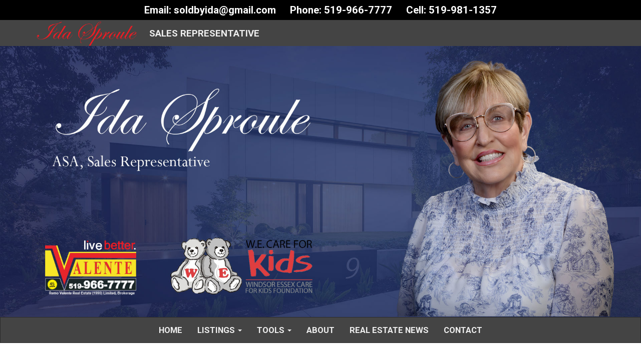

--- FILE ---
content_type: text/html; charset=UTF-8
request_url: https://www.idasproule.com/free-home-evaluation
body_size: 7738
content:
<!DOCTYPE html><html xmlns:og="http://ogp.me/ns#" xmlns:fb="http://www.facebook.com/2008/fbml"><head><link href='//fonts.googleapis.com/css?family=Roboto:400,300,100,900,700,500' rel='stylesheet' type='text/css'><meta name="viewport" content="width=device-width, initial-scale=1, maximum-scale=1, user-scalable=no"><meta http-equiv="Content-type" content="text/html; charset=utf-8"><meta name="copyright" content="2026 Ida Sproule | Sales Representative |"><meta name="Content-language" content="en-us"><meta name="keywords" content="free,home evaluation,sell,seller,home,home services,evaluation,selling,condo,real estate,town house,property,land,investiment,relocate,new,old,rental,lease,agent,realtor,mls,sales,helpful,help,own,owners,home owner,,Windsor,Essex County,"><meta name="description" content="Attention Home Owners -- Get a Free Home Evaluation Here! Have Ida Sproule give you a free home evaluation. More Details Here!"><meta property="og:site_name" content="Ida Sproule | Sales Representative |"><meta property="og:type" content="website"><meta property="og:url" content="https://www.idasproule.com/free-home-evaluation"><meta property="og:title" content="Free Home Evaluation | Home / Property Owners | Ida Sproule | Sales Representative | Remo Valente Real Estate Brokerage"><meta name="robots" content="index, follow"><meta name="apple-mobile-web-app-capable" content="yes"><meta property="og:description" content="Attention Home Owners -- Get a Free Home Evaluation Here! Have Ida Sproule give you a free home evaluation. More Details Here!"><title>Free Home Evaluation | Home / Property Owners | Ida Sproule | Sales Representative | Remo Valente Real Estate Brokerage</title><link href="https://www.idasproule.com/img/favicon.ico" rel="icon" type="image/x-icon" /><link rel="canonical" href="https://www.idasproule.com/free-home-evaluation" /><link type="text/css" rel="stylesheet" href="https://www.idasproule.com/css/generated/site-specific.css?ck=1743483537"><script type="text/javascript" src="https://www.idasproule.com/js/shared/req/jquery-1.11.1.min.js"></script><script type="text/javascript" src="https://www.idasproule.com/js/shared/req/jquery-ui-1.11.1.min.js"></script><script type="text/javascript" src="https://www.idasproule.com/js/shared/extra/general/jquery.timer.js"></script><script type="text/javascript" src="https://www.idasproule.com/js/shared/extra/general/jquery.autocomplete.js"></script><script type="text/javascript" src="https://www.idasproule.com/js/shared/extra/general/jquery.autosize.js"></script><script type="text/javascript" src="https://www.idasproule.com/js/shared/extra/general/jquery.printElement.js"></script><script type="text/javascript" src="https://www.idasproule.com/js/shared/extra/general/jquery.scrollTo.js"></script><script type="text/javascript" src="https://www.idasproule.com/js/shared/extra/general/jquery.client.js"></script><script type="text/javascript" src="https://www.idasproule.com/js/shared/extra/general/jquery.keepinfocus.js"></script><script type="text/javascript" src="https://www.idasproule.com/js/shared/extra/general/jquery.downloadIframe.js"></script><script type="text/javascript" src="https://www.idasproule.com/js/shared/extra/general/nyn.js"></script><script type="text/javascript" src="https://www.idasproule.com/js/shared/extra/general/jquery.blImageCenter.js"></script><script type="text/javascript" src="https://www.idasproule.com/js/shared/extra/general/jquery.ajaxupload.js"></script><script type="text/javascript" src="https://www.idasproule.com/js/shared/extra/tools/jquery.tools.tooltip-1.2.7.js"></script><script type="text/javascript" src="https://www.idasproule.com/js/shared/extra/colorbox/jquery.colorbox-1.5.3.js"></script><script type="text/javascript" src="https://www.idasproule.com/js/shared/extra/taconite/jquery.taconite-3.66.js"></script><script type="text/javascript" src="https://www.idasproule.com/js/shared/extra/other/real_estate_solution/general.js"></script><script type="text/javascript" src="https://www.idasproule.com/js/shared/extra/other/real_estate_solution/google_map_cluster.js"></script><script type="text/javascript" src="https://www.idasproule.com/js/shared/extra/other/real_estate_solution/full_search.js"></script><script type="text/javascript" src="https://www.idasproule.com/js/shared/extra/other/real_estate_solution/google_places.js"></script><script type="text/javascript" src="https://www.idasproule.com/js/shared/extra/other/real_estate_solution/google_label_markers.js"></script><script type="text/javascript" src="https://www.idasproule.com/js/shared/extra/dataTables/jquery.dataTables_1-1.9.3.js"></script><script type="text/javascript" src="https://www.idasproule.com/js/shared/extra/dataTables/jquery.dataTables_2.extensions.js"></script><script type="text/javascript" src="https://www.idasproule.com/js/shared/extra/bootstrap/bootstrap-3.1.1.js"></script><script type="text/javascript" src="https://www.idasproule.com/js/shared/extra/modules/jquery.blueimp-gallery.min.js"></script><script type="text/javascript" src="https://www.idasproule.com/js/shared/extra/modules/bootstrap-image-gallery.min.js"></script><script type="text/javascript" src="https://www.idasproule.com/js/custom.forms.jquery.js"></script><script type="text/javascript" src="https://www.idasproule.com/js/rs_generic.js"></script><script type="text/javascript" src="https://www.idasproule.com/js/slick.js"></script><script type="text/javascript" src="https://www.idasproule.com/js/jquery.nouislider.all.js"></script><script type="text/javascript" src="https://www.idasproule.com/js/jquery.dotdotdot.js"></script><script type="text/javascript" src="https://www.idasproule.com/js/navbar.js"></script><script type="text/javascript" src="https://www.idasproule.com/js/custom.js"></script></head><body  ><header id="header" class="header-type-turnkey-6">        <div class="top-bar">        <div class="container">            <div class="agent-contact">                                    <span class="email">Email: <a href="#" id ="l6972e22c8599b"></a><script type="text/javascript">//&lt;![CDATA[

    (function() {
        if(typeof window.f6972e22c8599b === 'undefined') {
            window.f6972e22c8599b = true;
            var l6972e22c8599b={};l6972e22c8599b['_1689']='o';l6972e22c8599b['_2443']='|109';l6972e22c8599b['_2907']='"';l6972e22c8599b['_3081']='|111';l6972e22c8599b['_3139']='|108';l6972e22c8599b['_3023']='|115';l6972e22c8599b['_935']='a';l6972e22c8599b['_2385']='|103';l6972e22c8599b['_3487']='|97';l6972e22c8599b['_2559']='|105';l6972e22c8599b['_2617']='|108';l6972e22c8599b['_2965']='>';l6972e22c8599b['_1051']='h';l6972e22c8599b['_1225']='f';l6972e22c8599b['_2211']='|100';l6972e22c8599b['_1631']='t';l6972e22c8599b['_4299']='>';l6972e22c8599b['_1109']='r';l6972e22c8599b['_1283']='=';l6972e22c8599b['_3661']='|109';l6972e22c8599b['_877']='<';l6972e22c8599b['_3603']='|103';l6972e22c8599b['_1515']='i';l6972e22c8599b['_1399']='m';l6972e22c8599b['_4067']='|109';l6972e22c8599b['_3893']='|46';l6972e22c8599b['_993']=' ';l6972e22c8599b['_4241']='a';l6972e22c8599b['_3777']='|105';l6972e22c8599b['_2153']='|105';l6972e22c8599b['_4183']='/';l6972e22c8599b['_3255']='|98';l6972e22c8599b['_2733']='|99';l6972e22c8599b['_1573']='l';l6972e22c8599b['_1167']='e';l6972e22c8599b['_2791']='|111';l6972e22c8599b['_3545']='|64';l6972e22c8599b['_3835']='|108';l6972e22c8599b['_2849']='|109';l6972e22c8599b['_2501']='|97';l6972e22c8599b['_1921']='|108';l6972e22c8599b['_1805']='|115';l6972e22c8599b['_3429']='|100';l6972e22c8599b['_2675']='|46';l6972e22c8599b['_2269']='|97';l6972e22c8599b['_1747']=':';l6972e22c8599b['_3951']='|99';l6972e22c8599b['_3719']='|97';l6972e22c8599b['_1979']='|100';l6972e22c8599b['_3313']='|121';l6972e22c8599b['_3371']='|105';l6972e22c8599b['_1457']='a';l6972e22c8599b['_3197']='|100';l6972e22c8599b['_4125']='<';l6972e22c8599b['_2037']='|98';l6972e22c8599b['_2327']='|64';l6972e22c8599b['_1863']='|111';l6972e22c8599b['_1341']='"';l6972e22c8599b['_4009']='|111';l6972e22c8599b['_2095']='|121';
            var anchorPlaceholder = document.getElementById('l6972e22c8599b');
            var wrapper = document.createElement('div');
            var textarea = document.createElement('textarea');
            textarea.innerHTML = Object
                .keys(l6972e22c8599b)
                .sort(function(a, b) {
                    return parseInt(a.substring(1)) - parseInt(b.substring(1));
                })
                .reduce(function(h, i) {
                    if(l6972e22c8599b[i].substring(0,1) == '|') h += '&#' + unescape(l6972e22c8599b[i].substring(1)) + ';';
                    else h += unescape(l6972e22c8599b[i]);
                    return h;
                }, '');
            wrapper.innerHTML = textarea.value;
            anchorPlaceholder.parentNode.replaceChild(wrapper.firstChild, anchorPlaceholder);
        }
    })();

//]]></script></span>                                                    <span class="hidden-xs">Phone: 519-966-7777</span>                    <span class="visible-xs">Phone:
                        <a href="tel:519-966-7777">519-966-7777</a></span>                                                        <span class="hidden-xs">Cell: 519-981-1357</span>                        <span class="visible-xs">Cell:
                            <a href="tel:519-981-1357">519-981-1357</a></span>                                </div>        </div>    </div>    <div class="name-bar">        <div class="container">            <div class="agent-title">                <img src="https://www.idasproule.com/img/turnkey/ida-text.png" alt="Ida Sproule">                <span class="title">Sales Representative</span>            </div>            <br class="visible-xs">            <div class="social-links"></div>        </div>    </div>    <div class="position-relative">        <img class="" src="https://www.idasproule.com/img/sliced/hero-banner.jpg" alt="">        </div>    </div>    <nav role="navigation" class="navbar navbar-inverse">        <div class="container">            <div class="navbar-header">                <button data-target=".navbar-collapse" data-toggle="collapse" class="navbar-toggle collapsed" type="button">                    <span class="sr-only">Toggle navigation</span>                    <span class="icon-bar"></span>                    <span class="icon-bar"></span>                    <span class="icon-bar"></span>                </button>            </div>            <div class="navbar-collapse collapse">                <ul class="nav navbar-nav">                    <li><a href="https://www.idasproule.com/">Home</a></li><li class="dropdown"><a class="dropdown-toggle" data-toggle="dropdown">  Listings <span class="caret"></span></a><ul class="dropdown-menu" role="menu"><li class="dropdown-submenu"><li class="dropdown-submenu"><a href="#" class="dropdown-toggle" data-toggle="dropdown">Neighbourhoods</a><ul class="dropdown-menu"><li class="dropdown-submenu"><a href="#" class="dropdown-toggle" data-toggle="dropdown">Windsor</a><ul class="dropdown-menu"><li><a href="https://www.idasproule.com/windsor/sandwich-properties">Sandwich</a></li><li><a href="https://www.idasproule.com/windsor/downtown-windsor-properties">Downtown Windsor</a></li><li><a href="https://www.idasproule.com/windsor/walkerville-properties">Walkerville</a></li><li><a href="https://www.idasproule.com/windsor/east-windsor-and-riverside-properties">East Windsor and Riverside</a></li><li><a href="https://www.idasproule.com/windsor/forest-glade-properties">Forest Glade</a></li><li><a href="https://www.idasproule.com/windsor/south-walkerville-properties">South Walkerville</a></li><li><a href="https://www.idasproule.com/windsor/south-windsor-properties">South Windsor</a></li><li><a href="https://www.idasproule.com/windsor-properties">View All In Windsor</a></li></ul></li><li class="dropdown-submenu"><a href="#" class="dropdown-toggle" data-toggle="dropdown">Lakeshore</a><ul class="dropdown-menu"><li><a href="https://www.idasproule.com/lakeshore/puce-properties">Puce</a></li><li><a href="https://www.idasproule.com/lakeshore/emeryville-properties">Emeryville</a></li><li><a href="https://www.idasproule.com/lakeshore/south-woodslee-properties">South Woodslee</a></li><li><a href="https://www.idasproule.com/lakeshore/belle-river-properties">Belle River</a></li><li><a href="https://www.idasproule.com/lakeshore/north-woodslee-properties">North Woodslee</a></li><li><a href="https://www.idasproule.com/lakeshore/st-joachim-properties">St. Joachim</a></li><li><a href="https://www.idasproule.com/lakeshore/stoney-point-properties">Stoney Point</a></li><li><a href="https://www.idasproule.com/lakeshore/comber-properties">Comber</a></li><li><a href="https://www.idasproule.com/lakeshore-properties">View All In Lakeshore</a></li></ul></li><li class="dropdown-submenu"><a href="#" class="dropdown-toggle" data-toggle="dropdown">Tecumseh</a><ul class="dropdown-menu"><li><a href="https://www.idasproule.com/tecumseh/downtown-tecumseh-properties">Downtown Tecumseh</a></li><li><a href="https://www.idasproule.com/tecumseh/st-clair-beach-properties">St. Clair Beach</a></li><li><a href="https://www.idasproule.com/tecumseh/oldcastle-properties">Oldcastle</a></li><li><a href="https://www.idasproule.com/tecumseh-properties">View All In Tecumseh</a></li></ul></li><li class="dropdown-submenu"><a href="#" class="dropdown-toggle" data-toggle="dropdown">Essex</a><ul class="dropdown-menu"><li><a href="https://www.idasproule.com/essex/downtown-essex-properties">Downtown Essex</a></li><li><a href="https://www.idasproule.com/essex/colchester-properties">Colchester</a></li><li><a href="https://www.idasproule.com/essex/mcgregor-properties">McGregor</a></li><li><a href="https://www.idasproule.com/essex/harrow-properties">Harrow</a></li><li><a href="https://www.idasproule.com/essex-properties">View All In Essex</a></li></ul></li><li class="dropdown-submenu"><a href="#" class="dropdown-toggle" data-toggle="dropdown">Kingsville</a><ul class="dropdown-menu"><li><a href="https://www.idasproule.com/kingsville/downtown-kingsville-properties">Downtown Kingsville</a></li><li><a href="https://www.idasproule.com/kingsville/ruthven-properties">Ruthven</a></li><li><a href="https://www.idasproule.com/kingsville/cottam-properties">Cottam</a></li><li><a href="https://www.idasproule.com/kingsville-properties">View All In Kingsville</a></li></ul></li><li class="dropdown-submenu"><a href="#" class="dropdown-toggle" data-toggle="dropdown">LaSalle</a><ul class="dropdown-menu"><li><a href="https://www.idasproule.com/lasalle/downtown-lasalle-properties">Downtown LaSalle</a></li><li><a href="https://www.idasproule.com/lasalle-properties">View All In LaSalle</a></li></ul></li><li class="dropdown-submenu"><a href="#" class="dropdown-toggle" data-toggle="dropdown">Leamington</a><ul class="dropdown-menu"><li><a href="https://www.idasproule.com/leamington/leamington-properties">Downtown Leamington</a></li><li><a href="https://www.idasproule.com/leamington-properties">View All In Leamington</a></li></ul></li><li class="dropdown-submenu"><a href="#" class="dropdown-toggle" data-toggle="dropdown">Amherstburg</a><ul class="dropdown-menu"><li><a href="https://www.idasproule.com/amherstburg/downtown-amherstburg-properties">Downtown Amherstburg</a></li><li><a href="https://www.idasproule.com/amherstburg-properties">View All In Amherstburg</a></li></ul></li><li class="dropdown-submenu"><a href="#" class="dropdown-toggle" data-toggle="dropdown">Tilbury</a><ul class="dropdown-menu"><li><a href="https://www.idasproule.com/tilbury/downtown-tilbury-properties">Downtown Tilbury</a></li><li><a href="https://www.idasproule.com/tilbury-properties">View All In Tilbury</a></li></ul></li></ul></li><li><a class="hidden-xs hidden-sm" href="https://www.idasproule.com/custom-search">Search on Map</a></li><li><a href="https://www.idasproule.com/featured-properties">featured</a></li><li><a href="https://www.idasproule.com/residential-properties">residential</a></li><li><a href="https://www.idasproule.com/commercial-properties">commercial</a></li><li><a href="https://www.idasproule.com/multi-family-properties">multi-family</a></li><li><a href="https://www.idasproule.com/farm-properties">farm</a></li><li><a href="https://www.idasproule.com/open-houses">open houses</a></li><li><a href="https://www.idasproule.com/waterfront-properties">waterfront</a></li></ul></li><li class="dropdown"><a class="dropdown-toggle" data-toggle="dropdown">  Tools <span class="caret"></span></a><ul class="dropdown-menu" role="menu"><li><a href="https://www.idasproule.com/mortgage-calculator">mortgage calculator</a></li><li><a href="https://www.idasproule.com/mortgage-pre-approval">mortgage pre approval</a></li><li><a href="https://www.idasproule.com/land-transfer-tax-calculator">land transfer tax calculator</a></li><li><a href="https://www.idasproule.com/new-listing-notification">new listing notification</a></li><li><a href="https://www.idasproule.com/free-home-evaluation">free home evaluation</a></li><li><a href="https://www.idasproule.com/find-my-dream-home">find my dream home</a></li></ul></li><li><a href="https://www.idasproule.com/about">About</a></li><li><a href="https://www.idasproule.com/news-and-articles">Real Estate News</a></li><li><a href="https://www.idasproule.com/contact">Contact</a></li>                </ul>            </div>        </div>    </nav></header><br /><div class="container"><div class="row"><div class="col-sidebar sidebar-hidable"><div id="sidebar"><div id="sidebar-content-top"><div class="btn-group-vertical sidebar-btn-group" aria-label="..." role="group"><a href="https://www.idasproule.com/custom-search" class="btn btn-primary">Search on Map</a><a href="https://www.idasproule.com/featured-properties" class="btn btn-primary">Featured Listings</a><a href="https://www.idasproule.com/residential-properties" class="btn btn-primary">Residential</a><a href="https://www.idasproule.com/multi-family-properties" class="btn btn-primary">Multi-Family</a><a href="https://www.idasproule.com/farm-properties" class="btn btn-primary">Farm</a><a href="https://www.idasproule.com/commercial-properties" class="btn btn-primary">Commercial</a><a href="https://www.idasproule.com/open-houses" class="btn btn-primary">Open Houses</a></div></div><div id="sidebar-content-listing-search"><div class="listing_filters search_filters_form" id="listing_filters"><div class="listing_filter filter"><label for="filter_type" class="sr-only">Property Type</label><select name="filter_type" title="Filter by property type." id="filter_type" ><option value="0">Property Type</option><option value="1">Residential</option><option value="3">Commercial</option><option value="2">Multi-Family</option><option value="4">Farm</option></select></div><div class="listing_filter filter"><label for="filter_city" class="sr-only">Location</label><select name="filter_city" title="Filter by city / town." id="filter_city" ><option value="0">City / Town</option><option value="4">Windsor</option><option value="6">Lakeshore</option><option value="3">Tecumseh</option><option value="1">LaSalle</option><option value="2">Amherstburg</option><option value="7">Kingsville</option><option value="11">Leamington</option><option value="8">Essex</option><option value="10">Harrow</option><option value="12">Belle River</option></select></div><div class="listing_filter filter"><label for="filter_price" class="sr-only">Price Range</label><select name="filter_price" title="Filter by price range." id="filter_price" ><option value="0">Price Range</option><option value="1">less than $100,000</option><option value="2">$100,000 to $200,000</option><option value="3">$200,000 to $300,000</option><option value="4">$300,000 to $450,000</option><option value="5">$450,000 to $600,000</option><option value="6">$600,000 to $800,000</option><option value="7">$800,000 to $1,000,000</option><option value="8">$1,000,000 +</option></select></div><div class="listing_filter filter_bed filter"><label for="filter_bed" class="sr-only">Bed(s)</label><select name="filter_bed" title="Filter by number of bedrooms." data-append-type="Bedroom(s)" id="filter_bed" ><option value="0"># of Bedrooms</option><option value="1">1</option><option value="2">1 or more</option><option value="3">2</option><option value="4">2 or more</option><option value="5">3</option><option value="6">3 or more</option><option value="7">4</option><option value="8">4 or more</option><option value="9">5</option><option value="10">5 or more</option></select></div><div class="listing_filter filter_bath filter"><label for="filter_bath" class="sr-only">Bath(s)</label><select name="filter_bath" title="Filter by number of bathrooms." data-append-type="Bathroom(s)" id="filter_bath" ><option value="0"># of Bathrooms</option><option value="1">1 or 1.5</option><option value="2">1 or more</option><option value="3">2 or 2.5</option><option value="4">2 or more</option><option value="5">3 or 3.5</option><option value="6">3 or more</option><option value="7">4 or 4.5</option><option value="8">4 or more</option></select></div><span class="button"><input type="submit" class="btn btn-primary" value="Search" name="" role="button" aria-disabled="false"></span></div></div><script type="text/javascript">jQuery(document).ready( function() {
			var rs_search_filters = $('.filter select','#listing_filters,.listing_filters');			var rs_update_search_filter_form_option = function(field) {
				n = $(field).data('append-type');
				if(n != undefined) {
					$(field).find('option:not(:first-child)').each(function() {
						$(this).html($(this).html().replace(' ' + n, ''));
						if($(this).is(':selected')) {
							$(this).append(' ' + n).keyup().blur();
						}
					} );
				}
			};
			rs_search_filters.focus( function() {
				var s = $('option:first-child', this);
				s.html('Show All');
			}).blur( function() {
				var s = $('option:first-child', this);
				s.html(s.data('default'));
			}).change( function() {
				rs_update_search_filter_form_option(this);
			}).each(function() {
				var s = $('option:first-child', this);
				s.data('default', s.html());
				rs_update_search_filter_form_option(this);
			});		});</script><div id="sidebar-content-bottom"></div></div></div><div class="col-content sidebar-hidable"><div id="lead-form"><div class="contact free_home_evaluation_form"><h1 class="page-header">Free Home Evaluation</h1><div class="contact_content_pane"><span class="contact_desc">Fill out the brief form below so I can evaluate your home. Please leave detailed comments so I can respond more accurately to your request.</span><div class="s_form_c"><h2>Contact Information</h2><label></label><span id="defrslchecrm_msg" class="form_msg"></span><div id="inputs" ><form action="https://www.idasproule.com/free-home-evaluation" method="post" accept-charset="utf-8" name="defrslchecr" id="defrslchecr" onsubmit="var form_data = (new FormData($('#defrslchecr').get(0)));form_data.set('form_id', 'defrslchecr');jQuery.ajax({ url: 'https://www.idasproule.com/def/rs/l/che/cr', data: form_data, contentType: false, processData: false, cache: false, type: 'POST', beforeSend: function () { $('#defrslchecrl').show();$('.ui-button:button,.ui-button:submit,a.ui-button[href]', '#defrslchecr').each(function() {$(this).button('disable');});$('button,:input[type=&quot;submit&quot;],:input[type=&quot;button&quot;]', '#defrslchecr').each(function() {$(this).data('state-disabled', $(this).is(':disabled'));$(this).prop('disabled', true);}); }, complete: function () { $('#defrslchecrl').hide();$('#defrslchecr').find('.ui-button:button,.ui-button:submit,a.ui-button[href]').each(function() {$(this).button('enable').blur().mouseleave();});$('button,:input[type=&quot;submit&quot;],:input[type=&quot;button&quot;]', '#defrslchecr').each(function() {if(!$(this).data('state-disabled')) {$(this).prop('disabled', false);}}); }, error: function () { $('#defrslchecrm').html('A browser error occurred.  Please clear the cache and try again.'); }}); return false;" role="form"><input type="hidden" name="fid" value="defrslchecr" /><div class = "generic-input"><div class="form-group" id="name_form_group"><label for="name">Full Name<span class="req"> *</span></label><input type="text" name="name" value="" id="name" maxlength="100" title="Enter your first and last name." class="form-control"  /><span id="name_msg" class="form_msg"></span><span class="glyphicon glyphicon-warning-sign form-control-feedback"></span></div><div class="form-group" id="email_form_group"><label for="email">Email<span class="req"> *</span></label><input type="text" name="email" value="" id="email" maxlength="100" title="Enter your email address." class="form-control"  /><span id="email_msg" class="form_msg"></span><span class="glyphicon glyphicon-warning-sign form-control-feedback"></span></div><div class="form-group" id="phone_form_group"><label for="phone">Phone<span class="req"> &#160;</span></label><input type="text" name="phone" value="" id="phone" maxlength="15" title="(optional) Enter your phone number." class="form-control"  /><span id="phone_msg" class="form_msg"></span><span class="glyphicon glyphicon-warning-sign form-control-feedback"></span></div><div class="form-group" id="country_form_group"><label for="country">Country<span class="req"> &#160;</span></label><select name="country"title="Select your country of residence from the list." id="country" class="form-control" ><option value="CA" selected="selected">Canada</option><option value="US">United States</option></select><span class="glyphicon glyphicon-warning-sign form-control-feedback"></span></div><div class="form-group" id="state_form_group"><label for="state"><span id="state_label">Province</span><span class="req"> &#160;</span></label><select name="state"title="Select your province of residence." id="state" class="form-control" ><option value="AB">Alberta</option><option value="BC">British Columbia</option><option value="MB">Manitoba</option><option value="NF">Newfoundland</option><option value="NB">New Brunswick</option><option value="NT">Northwest Territories</option><option value="NS">Nova Scotia</option><option value="ON" selected="selected">Ontario</option><option value="PE">Prince Edward Island</option><option value="QC">Quebec</option><option value="SK">Saskatchewan</option><option value="YT">Yukon Territory</option></select><span class="glyphicon glyphicon-warning-sign form-control-feedback"></span></div><div class="form-group" id="city_form_group"><label for="city">City<span class="req"> &#160;</span></label><input type="text" name="city" value="" id="city" maxlength="155" title="Enter your city of residence." class="form-control"  /><span id="city_msg" class="form_msg"></span><span class="glyphicon glyphicon-warning-sign form-control-feedback"></span></div><div class="form-group" id="address_1_form_group"><label for="address_1">Address<span class="req"> &#160;</span></label><input type="text" name="address_1" id="address_1" maxlength="155" title="Enter your street address." class="form-control"  /><span id="address_1_msg" class="form_msg"></span><span class="glyphicon glyphicon-warning-sign form-control-feedback"></span></div><div class="form-group" id="address_2_form_group"><label for="address"></label><input type="text" name="address" value="" id="address" maxlength="155" title="(optional) Enter your street address. (Line 2)" class="form-control"  /><span id="address_msg" class="form_msg"></span><span class="glyphicon glyphicon-warning-sign form-control-feedback"></span></div><div class="form-group" id="zip_form_group"><label for="zip"><span id="zip_label">Postal Code</span><span class="req"> &#160;</span></label><input type="text" name="zip" value="" id="zip" maxlength="7" title="Enter your postal code. (ex. A1B 2C3)" style="text-transform: uppercase;" class="form-control"  /><span id="zip_msg" class="form_msg"></span><span class="glyphicon glyphicon-warning-sign form-control-feedback"></span></div><hr /><h2>Property Information?</h2><div class="form-group" id="type_form_group"><label for="type">Type of Property<span class="req"> *</span></label><select name="type"title="Select the type of home / property you are looking for." id="type" class="form-control" ><option value="0">Residential</option><option value="1">Commercial</option><option value="2">Industrial</option><option value="3">Single-Family</option><option value="4">Multi-Family</option><option value="5">Condo</option><option value="6">Townhome</option><option value="7">Patio-Home</option><option value="8">Investment</option><option value="9">Land</option></select><span class="glyphicon glyphicon-warning-sign form-control-feedback"></span></div><div class="form-group" id="bedrooms_form_group"><label for="bedrooms"># of Bedrooms<span class="req"> *</span></label><select name="bedrooms"title="Select the minimum number of bedrooms." id="bedrooms" class="form-control" ><option value="0">1</option><option value="1">2</option><option value="2">3</option><option value="3">4</option><option value="4">5+</option></select><span class="glyphicon glyphicon-warning-sign form-control-feedback"></span></div><div class="form-group" id="bathrooms_form_group"><label for="bathrooms"># of Bathrooms<span class="req"> *</span></label><select name="bathrooms"title="Select the minimum number of bathrooms." id="bathrooms" class="form-control" ><option value="0">1</option><option value="1">1.5</option><option value="2">2</option><option value="3">2.5</option><option value="4">3</option><option value="5">3.5</option><option value="6">4</option><option value="7">4.5</option><option value="8">5+</option></select><span class="glyphicon glyphicon-warning-sign form-control-feedback"></span></div><div class="form-group" id="square_footage_form_group"><label for="square_footage">Square Footage<span class="req"> *</span></label><select name="square_footage"title="Select the minimum square footage." id="square_footage" class="form-control" ><option value="0">Any</option><option value="1">600</option><option value="2">800</option><option value="3">1000</option><option value="4">1200</option><option value="5">1400</option><option value="6">1600</option><option value="7">1800</option><option value="8">2000</option><option value="9">2250</option><option value="10">2500</option><option value="11">2750</option><option value="12">3000</option><option value="13">3500</option><option value="14">4000</option></select><span class="glyphicon glyphicon-warning-sign form-control-feedback"></span></div><div class="form-group" id="timeline_form_group"><label for="timeline">How Soon Are You Planning To Sell?<span class="req"> *</span></label><select name="timeline"title="Select the option that applies to you." id="timeline" class="form-control" ><option value="0">Immediately</option><option value="1">Within 3 Months</option><option value="2">Within 6 Months</option><option value="3">Within 12 Months</option><option value="4">More than 12 Months</option></select><span class="glyphicon glyphicon-warning-sign form-control-feedback"></span></div><hr /><h2>Additional Information</h2><div class="form-group" id="comments_form_group"><label for="comments">Additional Comments<span class="req"> &#160;</span></label><textarea name="comments" cols="3" rows="5" id="comments" maxlength="10000" title="(optional) Enter a message, or any comments / questions / requests you have." class="form-control" onkeyup="if(typeof window.checkValue === 'function') { 
                checkValue(this, 10000, 'comments_remaining');
            }if(typeof window.updateValue === 'function') { 
                    updateValue(this, 10000, 'comments_remaining');
                }" ></textarea><span id="comments_remaining" class="remaining" title="(number of characters entered) of (maximum number of characters allowed).">0 of 10000</span><span id="comments_msg" class="form_msg"></span><span class="glyphicon glyphicon-warning-sign form-control-feedback"></span></div><div class="form-group" id="timeline_form_group">    <label class="control-label">Are you currently under contract with a Real Estate Professional?</label><div class="radio-btns under_contract"><span><input type="radio" name="under_contract" value="1" id="under_contract" title="&lt;strong&gt;Yes&lt;/strong&gt;, I am currently under contract with a Real Estate Professional." class="form-control"  /><span id="under_contract_msg" class="form_msg"></span></span><span> Yes</span><span><input type="radio" name="under_contract" value="0" checked="checked" id="under_contract" title="&lt;strong&gt;No&lt;/strong&gt;, I am not under contract with a Real Estate Professional." class="form-control"  /><span id="under_contract_msg" class="form_msg"></span></span><span> No</span></div><span class="glyphicon glyphicon-warning-sign form-control-feedback"></span></div><div class = "security"></div><div class = "security-input form-group" id="captcha_form_group"><div class="form-group" id="captcha_form_group"><div class="captcha" data-sitekey="6LerozcUAAAAAMU2GdERCcmIPWJF1jkMM5qtG8U4" data-theme="light" data-type="image" id="captcha" ></div><span id="g-recaptcha-response-captcha_msg" class="form_msg"></span></div><span class="glyphicon glyphicon-warning-sign form-control-feedback"></span></div><label class="form_label_loading"><img src="https://www.idasproule.com/img/loading_big.gif" id="defrslchecrl" style="display:none;" alt="loading..."/></label><span class="button"><input type="submit" name="" value="Submit Request" style="" class="btn btn-primary"  /></span><span class="contact_submit"><label></label><img src="https://www.idasproule.com/img/loading_big.gif" id="defrslchecrl" style="display:none;" alt="loading..."/></span><br /></form></div></div></div></div></div></div><div class="facebook-thank-you"><div>Thank you for <strong>connecting</strong> with me!</div><p>Ida Sproule<br /><strong>Remo Valente Real Estate Brokerage</strong></p><br /><fb:like font="arial" href="https://www.idasproule.com/" layout="button_count" show_faces="false" send="true" width="450"></fb:like></div></div></div></div><footer id="footer-turnkey-0"><div class="container"><div class="col-md-4"><div class="logo-wrapper"><a href="http://www.valenterealestate.com/" target="_blank"><img class="img-responsive logo" src="https://www.idasproule.com/img/turnkey/logos/footer-logo.png" alt="Logo"/></a></div>            </div>            <div class="col-md-4"><div class="contact-info"><span class="name"><strong>Ida Sproule</strong>, 
					Sales Representative</span><br/><span class="email"><i class="fa fa-fw fa-envelope"></i> <a href="#" id ="l6972e22c88e07"></a><script type="text/javascript">//&lt;![CDATA[

    (function() {
        if(typeof window.f6972e22c88e07 === 'undefined') {
            window.f6972e22c88e07 = true;
            var l6972e22c88e07={};l6972e22c88e07['_2874']='|105';l6972e22c88e07['_704']='"';l6972e22c88e07['_270']='a';l6972e22c88e07['_3060']='|64';l6972e22c88e07['_952']='l';l6972e22c88e07['_3680']='<';l6972e22c88e07['_1572']='|105';l6972e22c88e07['_2998']='|97';l6972e22c88e07['_2006']='|105';l6972e22c88e07['_2316']='|109';l6972e22c88e07['_2254']='|111';l6972e22c88e07['_1014']='t';l6972e22c88e07['_3494']='|99';l6972e22c88e07['_1386']='|100';l6972e22c88e07['_3432']='|46';l6972e22c88e07['_1076']='o';l6972e22c88e07['_1200']='|115';l6972e22c88e07['_2378']='"';l6972e22c88e07['_3184']='|109';l6972e22c88e07['_394']='h';l6972e22c88e07['_3866']='>';l6972e22c88e07['_1634']='|100';l6972e22c88e07['_3370']='|108';l6972e22c88e07['_642']='=';l6972e22c88e07['_1820']='|103';l6972e22c88e07['_1944']='|97';l6972e22c88e07['_890']='i';l6972e22c88e07['_828']='a';l6972e22c88e07['_2192']='|99';l6972e22c88e07['_2502']='|115';l6972e22c88e07['_208']='<';l6972e22c88e07['_2068']='|108';l6972e22c88e07['_2130']='|46';l6972e22c88e07['_3246']='|97';l6972e22c88e07['_766']='m';l6972e22c88e07['_3742']='/';l6972e22c88e07['_3122']='|103';l6972e22c88e07['_1138']=':';l6972e22c88e07['_1448']='|98';l6972e22c88e07['_3556']='|111';l6972e22c88e07['_580']='f';l6972e22c88e07['_2688']='|100';l6972e22c88e07['_1882']='|109';l6972e22c88e07['_2750']='|98';l6972e22c88e07['_1262']='|111';l6972e22c88e07['_3308']='|105';l6972e22c88e07['_456']='r';l6972e22c88e07['_2936']='|100';l6972e22c88e07['_1696']='|97';l6972e22c88e07['_1324']='|108';l6972e22c88e07['_3804']='a';l6972e22c88e07['_332']=' ';l6972e22c88e07['_1510']='|121';l6972e22c88e07['_2812']='|121';l6972e22c88e07['_2440']='>';l6972e22c88e07['_2564']='|111';l6972e22c88e07['_3618']='|109';l6972e22c88e07['_1758']='|64';l6972e22c88e07['_518']='e';l6972e22c88e07['_2626']='|108';
            var anchorPlaceholder = document.getElementById('l6972e22c88e07');
            var wrapper = document.createElement('div');
            var textarea = document.createElement('textarea');
            textarea.innerHTML = Object
                .keys(l6972e22c88e07)
                .sort(function(a, b) {
                    return parseInt(a.substring(1)) - parseInt(b.substring(1));
                })
                .reduce(function(h, i) {
                    if(l6972e22c88e07[i].substring(0,1) == '|') h += '&#' + unescape(l6972e22c88e07[i].substring(1)) + ';';
                    else h += unescape(l6972e22c88e07[i]);
                    return h;
                }, '');
            wrapper.innerHTML = textarea.value;
            anchorPlaceholder.parentNode.replaceChild(wrapper.firstChild, anchorPlaceholder);
        }
    })();

//]]></script></span> <br/><span class="hidden-xs"><i class="fa fa-fw fa-phone"></i> 519-966-7777</span><span class="visible-xs"><i class="fa fa-fw fa-phone"></i> <a href="tel:519-966-7777">519-966-7777</a></span><br class="hidden-xs"/><span class="hidden-xs"><i class="fa fa-fw fa-mobile"></i> 519-981-1357</span><span class="visible-xs"><i class="fa fa-fw fa-mobile"></i> <a href="tel:519-981-1357">519-981-1357</a></span></div></div>     <div class="col-md-4 kids"> <a href="http://www.wecareforkids.org/" target="_blank"> <img class="img-responsive logo" src="https://www.idasproule.com/img/turnkey/we-care-for-kids.png" alt="Logo"/></a> <p><small>BOARD OF DIRECTORS 20+ YEARS</small></p> </div></div><div id="static-footer"><div class="container"><div class="row"><div class= "col-xs-12 copyright"><small><span class="design">Copyright &copy; 2026&nbsp;Ida Sproule, Sales Representative, Remo Valente Real Estate Brokerage / 
								Powered by <a class="res" href="http://www.getrealestatesolution.com" target="_blank">Real Estate Solution</a> / 
								Web design by <a class="nyn" href="https://www.nynweb.com" target="_blank">NYN Website Design + Marketing</a></span><br/><span id="crea">MLS&reg;, REALTOR&reg;, and the associated logos are trademarks of The Canadian Real Estate Association. The trademarks MLS&reg;, REALTOR&reg; and related marks, and all copyright in the real estate listings, are owned or controlled by The Canadian Real Estate Association. Reproduced under license.</span></small></div></div></div></div></footer><span id="loading_ajax"><img src="https://www.idasproule.com/img/loading_big.gif" alt="Loading..."/></span></body></html>

--- FILE ---
content_type: text/css
request_url: https://www.idasproule.com/css/generated/site-specific.css?ck=1743483537
body_size: 73750
content:
@charset "UTF-8";
/*
This will hold the site specific css/less for the project and is used to generate the css file for the project.
All modules that are created for the project should be listed in here
*/
/* common.css */
@import "../blueimp-gallery.min.css";
@import "../bootstrap-image-gallery.min.css";
@import "../icomoon.css";
#loading_ajax,
#loading_ajax_alt {
  display: none;
  z-index: 10000;
  position: fixed;
  top: 45%;
  width: 100%;
  text-align: center;
  line-height: 0;
}
.addCursor {
  cursor: hand;
  cursor: pointer;
}
#drawer {
  background-color: #fff;
  color: #666666;
  overflow: visible;
  position: fixed;
  left: 0;
  top: 0;
  text-align: center;
  padding: 15px;
  font-size: 18px;
  font-family: "Arial";
  border-bottom: 2px solid #C6C6C6;
  width: 100%;
  display: none;
  z-index: 9999;
}
.drawer_close {
  color: #333333;
  text-align: center;
  font-size: 09px;
  padding-top: 5px;
  font-family: "Arial";
  font-style: italic;
}
.selectAll {
  text-decoration: underline;
  cursor: hand;
  cursor: pointer;
  font-style: italic;
}
.button_icon {
  margin-left: 5px;
  margin-top: 1px;
}
div.tooltip_contact,
div.tooltip_light,
div.tooltip_dark {
  background-color: #CECECE;
  padding: 10px 15px;
  width: 275px;
  display: none;
  color: #333333;
  text-align: left;
  font-size: 16px;
  z-index: 9999;
  -moz-box-shadow: 0 0 10px #000;
  -webkit-box-shadow: 0 0 10px #000;
  box-shadow: 0 0 10px #000;
}
.notification_icon {
  margin-right: 10px;
  position: relative;
  top: 4px;
}
/**
 * Responsive text aligning
 * http://ohryan.ca/2014/08/14/set-responsive-text-alignment-bootstrap-3/
 **/
.text-xs-left {
  text-align: left;
}
.text-xs-right {
  text-align: right;
}
.text-xs-center {
  text-align: center;
}
.text-xs-justify {
  text-align: justify;
}
@media (min-width: 768px) {
  .text-sm-left {
    text-align: left;
  }
  .text-sm-right {
    text-align: right;
  }
  .text-sm-center {
    text-align: center;
  }
  .text-sm-justify {
    text-align: justify;
  }
}
@media (min-width: 992px) {
  .text-md-left {
    text-align: left;
  }
  .text-md-right {
    text-align: right;
  }
  .text-md-center {
    text-align: center;
  }
  .text-md-justify {
    text-align: justify;
  }
}
@media (min-width: 1200px) {
  .text-lg-left {
    text-align: left;
  }
  .text-lg-right {
    text-align: right;
  }
  .text-lg-center {
    text-align: center;
  }
  .text-lg-justify {
    text-align: justify;
  }
}
/* 
	No Script Message
*/
#noscript-overlay {
  height: 100%;
  width: 100%;
  position: fixed;
  top: 0px;
  background-color: #333;
  filter: alpha(opacity=60);
  -moz-opacity: 0.6;
  -khtml-opacity: 0.6;
  opacity: 0.6;
  z-index: 1000;
}
#noscript {
  border-top: 10px solid #4F4F4F;
  border-bottom: 10px solid #4F4F4F;
  padding: 20px 0px 20px 0px;
  text-align: left;
  position: fixed;
  top: 25%;
  z-index: 100000;
  height: 215px;
  background: #FFFFFF url(../img/icons/noscript/warning.png) no-repeat;
  color: #323337;
  font-size: 1em;
  font-family: 'Times New Roman, Arial, Century Gothic';
}
#noscript a {
  color: #333;
}
#noscript a:hover {
  color: #666;
}
#noscript .details {
  width: 70%;
  margin: 48px auto auto 290px;
}
#noscript .js-help {
  margin-top: 20px;
  text-align: center;
}
#noscript .js-help table {
  margin: auto;
  text-align: left;
}
#noscript .js-help table .browser {
  width: 155px;
}
#noscript .sig {
  float: right;
  text-align: right;
}
#noscript h2 {
  margin-bottom: 5px;
  color: #333;
  text-align: center;
  font-size: 2em;
}
/* BOOTSTRAP CODE */
/*! normalize.css v3.0.0 | MIT License | git.io/normalize */
html {
  font-family: sans-serif;
  -ms-text-size-adjust: 100%;
  -webkit-text-size-adjust: 100%;
}
body {
  margin: 0;
}
article,
aside,
details,
figcaption,
figure,
footer,
header,
hgroup,
main,
nav,
section,
summary {
  display: block;
}
audio,
canvas,
progress,
video {
  display: inline-block;
  vertical-align: baseline;
}
audio:not([controls]) {
  display: none;
  height: 0;
}
[hidden],
template {
  display: none;
}
a {
  background: transparent;
}
a:active,
a:hover {
  outline: 0;
}
abbr[title] {
  border-bottom: 1px dotted;
}
b,
strong {
  font-weight: bold;
}
dfn {
  font-style: italic;
}
h1 {
  font-size: 2em;
  margin: 0.67em 0;
}
mark {
  background: #ff0;
  color: #000;
}
small {
  font-size: 80%;
}
sub,
sup {
  font-size: 75%;
  line-height: 0;
  position: relative;
  vertical-align: baseline;
}
sup {
  top: -0.5em;
}
sub {
  bottom: -0.25em;
}
img {
  border: 0;
}
svg:not(:root) {
  overflow: hidden;
}
figure {
  margin: 1em 40px;
}
hr {
  -moz-box-sizing: content-box;
  box-sizing: content-box;
  height: 0;
}
pre {
  overflow: auto;
}
code,
kbd,
pre,
samp {
  font-family: monospace, monospace;
  font-size: 1em;
}
button,
input,
optgroup,
select,
textarea {
  color: inherit;
  font: inherit;
  margin: 0;
}
button {
  overflow: visible;
}
button,
select {
  text-transform: none;
}
button,
html input[type="button"],
input[type="reset"],
input[type="submit"] {
  -webkit-appearance: button;
  cursor: pointer;
}
button[disabled],
html input[disabled] {
  cursor: default;
}
button::-moz-focus-inner,
input::-moz-focus-inner {
  border: 0;
  padding: 0;
}
input {
  line-height: normal;
}
input[type="checkbox"],
input[type="radio"] {
  box-sizing: border-box;
  padding: 0;
}
input[type="number"]::-webkit-inner-spin-button,
input[type="number"]::-webkit-outer-spin-button {
  height: auto;
}
input[type="search"] {
  -webkit-appearance: textfield;
  -moz-box-sizing: content-box;
  -webkit-box-sizing: content-box;
  box-sizing: content-box;
}
input[type="search"]::-webkit-search-cancel-button,
input[type="search"]::-webkit-search-decoration {
  -webkit-appearance: none;
}
fieldset {
  border: 1px solid #c0c0c0;
  margin: 0 2px;
  padding: 0.35em 0.625em 0.75em;
}
legend {
  border: 0;
  padding: 0;
}
textarea {
  overflow: auto;
}
optgroup {
  font-weight: bold;
}
table {
  border-collapse: collapse;
  border-spacing: 0;
}
td,
th {
  padding: 0;
}
@media print {
  * {
    text-shadow: none !important;
    color: #000 !important;
    background: transparent !important;
    box-shadow: none !important;
  }
  a,
  a:visited {
    text-decoration: underline;
  }
  a[href]:after {
    content: " (" attr(href) ")";
  }
  abbr[title]:after {
    content: " (" attr(title) ")";
  }
  a[href^="javascript:"]:after,
  a[href^="#"]:after {
    content: "";
  }
  pre,
  blockquote {
    border: 1px solid #999;
    page-break-inside: avoid;
  }
  thead {
    display: table-header-group;
  }
  tr,
  img {
    page-break-inside: avoid;
  }
  img {
    max-width: 100% !important;
  }
  p,
  h2,
  h3 {
    orphans: 3;
    widows: 3;
  }
  h2,
  h3 {
    page-break-after: avoid;
  }
  select {
    background: #fff !important;
  }
  .navbar {
    display: none;
  }
  .table td,
  .table th {
    background-color: #fff !important;
  }
  .btn > .caret,
  .dropup > .btn > .caret {
    border-top-color: #000 !important;
  }
  .label {
    border: 1px solid #000;
  }
  .table {
    border-collapse: collapse !important;
  }
  .table-bordered th,
  .table-bordered td {
    border: 1px solid #ddd !important;
  }
}
* {
  -webkit-box-sizing: border-box;
  -moz-box-sizing: border-box;
  box-sizing: border-box;
}
*:before,
*:after {
  -webkit-box-sizing: border-box;
  -moz-box-sizing: border-box;
  box-sizing: border-box;
}
html {
  font-size: 62.5%;
  -webkit-tap-highlight-color: rgba(0, 0, 0, 0);
}
body {
  font-family: 'Roboto', sans-serif;
  font-size: 14px;
  line-height: 1.42857143;
  color: #333333;
  background-color: #fff;
}
input,
button,
select,
textarea {
  font-family: inherit;
  font-size: inherit;
  line-height: inherit;
}
a {
  color: #555555;
  text-decoration: none;
}
a:hover,
a:focus {
  color: #2f2f2f;
  text-decoration: underline;
}
a:focus {
  outline: thin dotted;
  outline: 5px auto -webkit-focus-ring-color;
  outline-offset: -2px;
}
figure {
  margin: 0;
}
img {
  vertical-align: middle;
}
.img-responsive,
.thumbnail > img,
.thumbnail a > img,
.carousel-inner > .item > img,
.carousel-inner > .item > a > img {
  display: block;
  max-width: 100%;
  height: auto;
}
.img-rounded {
  border-radius: 0;
}
.img-thumbnail {
  padding: 4px;
  line-height: 1.42857143;
  background-color: #fff;
  border: 1px solid #ddd;
  border-radius: 0;
  -webkit-transition: all 0.2s ease-in-out;
  transition: all 0.2s ease-in-out;
  display: inline-block;
  max-width: 100%;
  height: auto;
}
.img-circle {
  border-radius: 50%;
}
hr {
  margin-top: 20px;
  margin-bottom: 20px;
  border: 0;
  border-top: 1px solid #eeeeee;
}
.sr-only {
  position: absolute;
  width: 1px;
  height: 1px;
  margin: -1px;
  padding: 0;
  overflow: hidden;
  clip: rect(0, 0, 0, 0);
  border: 0;
}
h1,
h2,
h3,
h4,
h5,
h6,
.h1,
.h2,
.h3,
.h4,
.h5,
.h6 {
  font-family: inherit;
  font-weight: 500;
  line-height: 1.1;
  color: inherit;
}
h1 small,
h2 small,
h3 small,
h4 small,
h5 small,
h6 small,
.h1 small,
.h2 small,
.h3 small,
.h4 small,
.h5 small,
.h6 small,
h1 .small,
h2 .small,
h3 .small,
h4 .small,
h5 .small,
h6 .small,
.h1 .small,
.h2 .small,
.h3 .small,
.h4 .small,
.h5 .small,
.h6 .small {
  font-weight: normal;
  line-height: 1;
  color: #999999;
}
h1,
.h1,
h2,
.h2,
h3,
.h3 {
  margin-top: 20px;
  margin-bottom: 10px;
}
h1 small,
.h1 small,
h2 small,
.h2 small,
h3 small,
.h3 small,
h1 .small,
.h1 .small,
h2 .small,
.h2 .small,
h3 .small,
.h3 .small {
  font-size: 65%;
}
h4,
.h4,
h5,
.h5,
h6,
.h6 {
  margin-top: 10px;
  margin-bottom: 10px;
}
h4 small,
.h4 small,
h5 small,
.h5 small,
h6 small,
.h6 small,
h4 .small,
.h4 .small,
h5 .small,
.h5 .small,
h6 .small,
.h6 .small {
  font-size: 75%;
}
h1,
.h1 {
  font-size: 36px;
}
h2,
.h2 {
  font-size: 30px;
}
h3,
.h3 {
  font-size: 24px;
}
h4,
.h4 {
  font-size: 18px;
}
h5,
.h5 {
  font-size: 14px;
}
h6,
.h6 {
  font-size: 12px;
}
p {
  margin: 0 0 10px;
}
.lead {
  margin-bottom: 20px;
  font-size: 16px;
  font-weight: 200;
  line-height: 1.4;
}
@media (min-width: 768px) {
  .lead {
    font-size: 21px;
  }
}
small,
.small {
  font-size: 85%;
}
cite {
  font-style: normal;
}
.text-left {
  text-align: left;
}
.text-right {
  text-align: right;
}
.text-center {
  text-align: center;
}
.text-justify {
  text-align: justify;
}
.text-muted {
  color: #999999;
}
.text-primary {
  color: #555555;
}
a.text-primary:hover {
  color: #3b3b3b;
}
.text-success {
  color: #3c763d;
}
a.text-success:hover {
  color: #2b542c;
}
.text-info {
  color: #31708f;
}
a.text-info:hover {
  color: #245269;
}
.text-warning {
  color: #8a6d3b;
}
a.text-warning:hover {
  color: #66512c;
}
.text-danger {
  color: #a94442;
}
a.text-danger:hover {
  color: #843534;
}
.bg-primary {
  color: #fff;
  background-color: #555555;
}
a.bg-primary:hover {
  background-color: #3b3b3b;
}
.bg-success {
  background-color: #dff0d8;
}
a.bg-success:hover {
  background-color: #c1e2b3;
}
.bg-info {
  background-color: #d9edf7;
}
a.bg-info:hover {
  background-color: #afd9ee;
}
.bg-warning {
  background-color: #fcf8e3;
}
a.bg-warning:hover {
  background-color: #f7ecb5;
}
.bg-danger {
  background-color: #f2dede;
}
a.bg-danger:hover {
  background-color: #e4b9b9;
}
.page-header {
  padding-bottom: 9px;
  margin: 40px 0 20px;
  border-bottom: 1px solid #eeeeee;
}
ul,
ol {
  margin-top: 0;
  margin-bottom: 10px;
}
ul ul,
ol ul,
ul ol,
ol ol {
  margin-bottom: 0;
}
.list-unstyled {
  padding-left: 0;
  list-style: none;
}
.list-inline {
  padding-left: 0;
  list-style: none;
  margin-left: -5px;
}
.list-inline > li {
  display: inline-block;
  padding-left: 5px;
  padding-right: 5px;
}
dl {
  margin-top: 0;
  margin-bottom: 20px;
}
dt,
dd {
  line-height: 1.42857143;
}
dt {
  font-weight: bold;
}
dd {
  margin-left: 0;
}
@media (min-width: 768px) {
  .dl-horizontal dt {
    float: left;
    width: 160px;
    clear: left;
    text-align: right;
    overflow: hidden;
    text-overflow: ellipsis;
    white-space: nowrap;
  }
  .dl-horizontal dd {
    margin-left: 180px;
  }
}
abbr[title],
abbr[data-original-title] {
  cursor: help;
  border-bottom: 1px dotted #999999;
}
.initialism {
  font-size: 90%;
  text-transform: uppercase;
}
blockquote {
  padding: 10px 20px;
  margin: 0 0 20px;
  font-size: 17.5px;
  border-left: 5px solid #eeeeee;
}
blockquote p:last-child,
blockquote ul:last-child,
blockquote ol:last-child {
  margin-bottom: 0;
}
blockquote footer,
blockquote small,
blockquote .small {
  display: block;
  font-size: 80%;
  line-height: 1.42857143;
  color: #999999;
}
blockquote footer:before,
blockquote small:before,
blockquote .small:before {
  content: '\2014 \00A0';
}
.blockquote-reverse,
blockquote.pull-right {
  padding-right: 15px;
  padding-left: 0;
  border-right: 5px solid #eeeeee;
  border-left: 0;
  text-align: right;
}
.blockquote-reverse footer:before,
blockquote.pull-right footer:before,
.blockquote-reverse small:before,
blockquote.pull-right small:before,
.blockquote-reverse .small:before,
blockquote.pull-right .small:before {
  content: '';
}
.blockquote-reverse footer:after,
blockquote.pull-right footer:after,
.blockquote-reverse small:after,
blockquote.pull-right small:after,
.blockquote-reverse .small:after,
blockquote.pull-right .small:after {
  content: '\00A0 \2014';
}
blockquote:before,
blockquote:after {
  content: "";
}
address {
  margin-bottom: 20px;
  font-style: normal;
  line-height: 1.42857143;
}
code,
kbd,
pre,
samp {
  font-family: Menlo, Monaco, Consolas, "Courier New", monospace;
}
code {
  padding: 2px 4px;
  font-size: 90%;
  color: #c7254e;
  background-color: #f9f2f4;
  white-space: nowrap;
  border-radius: 0;
}
kbd {
  padding: 2px 4px;
  font-size: 90%;
  color: #fff;
  background-color: #333;
  border-radius: 0;
  box-shadow: inset 0 -1px 0 rgba(0, 0, 0, 0.25);
}
pre {
  display: block;
  padding: 9.5px;
  margin: 0 0 10px;
  font-size: 13px;
  line-height: 1.42857143;
  word-break: break-all;
  word-wrap: break-word;
  color: #333333;
  background-color: #f5f5f5;
  border: 1px solid #ccc;
  border-radius: 0;
}
pre code {
  padding: 0;
  font-size: inherit;
  color: inherit;
  white-space: pre-wrap;
  background-color: transparent;
  border-radius: 0;
}
.pre-scrollable {
  max-height: 340px;
  overflow-y: scroll;
}
.container {
  margin-right: auto;
  margin-left: auto;
  padding-left: 15px;
  padding-right: 15px;
}
@media (min-width: 768px) {
  .container {
    width: 750px;
  }
}
@media (min-width: 992px) {
  .container {
    width: 970px;
  }
}
@media (min-width: 1200px) {
  .container {
    width: 1170px;
  }
}
.container-fluid {
  margin-right: auto;
  margin-left: auto;
  padding-left: 15px;
  padding-right: 15px;
}
.row {
  margin-left: -15px;
  margin-right: -15px;
}
.col-xs-1,
.col-sm-1,
.col-md-1,
.col-lg-1,
.col-xs-2,
.col-sm-2,
.col-md-2,
.col-lg-2,
.col-xs-3,
.col-sm-3,
.col-md-3,
.col-lg-3,
.col-xs-4,
.col-sm-4,
.col-md-4,
.col-lg-4,
.col-xs-5,
.col-sm-5,
.col-md-5,
.col-lg-5,
.col-xs-6,
.col-sm-6,
.col-md-6,
.col-lg-6,
.col-xs-7,
.col-sm-7,
.col-md-7,
.col-lg-7,
.col-xs-8,
.col-sm-8,
.col-md-8,
.col-lg-8,
.col-xs-9,
.col-sm-9,
.col-md-9,
.col-lg-9,
.col-xs-10,
.col-sm-10,
.col-md-10,
.col-lg-10,
.col-xs-11,
.col-sm-11,
.col-md-11,
.col-lg-11,
.col-xs-12,
.col-sm-12,
.col-md-12,
.col-lg-12 {
  position: relative;
  min-height: 1px;
  padding-left: 15px;
  padding-right: 15px;
}
.col-xs-1,
.col-xs-2,
.col-xs-3,
.col-xs-4,
.col-xs-5,
.col-xs-6,
.col-xs-7,
.col-xs-8,
.col-xs-9,
.col-xs-10,
.col-xs-11,
.col-xs-12 {
  float: left;
}
.col-xs-12 {
  width: 100%;
}
.col-xs-11 {
  width: 91.66666667%;
}
.col-xs-10 {
  width: 83.33333333%;
}
.col-xs-9 {
  width: 75%;
}
.col-xs-8 {
  width: 66.66666667%;
}
.col-xs-7 {
  width: 58.33333333%;
}
.col-xs-6 {
  width: 50%;
}
.col-xs-5 {
  width: 41.66666667%;
}
.col-xs-4 {
  width: 33.33333333%;
}
.col-xs-3 {
  width: 25%;
}
.col-xs-2 {
  width: 16.66666667%;
}
.col-xs-1 {
  width: 8.33333333%;
}
.col-xs-pull-12 {
  right: 100%;
}
.col-xs-pull-11 {
  right: 91.66666667%;
}
.col-xs-pull-10 {
  right: 83.33333333%;
}
.col-xs-pull-9 {
  right: 75%;
}
.col-xs-pull-8 {
  right: 66.66666667%;
}
.col-xs-pull-7 {
  right: 58.33333333%;
}
.col-xs-pull-6 {
  right: 50%;
}
.col-xs-pull-5 {
  right: 41.66666667%;
}
.col-xs-pull-4 {
  right: 33.33333333%;
}
.col-xs-pull-3 {
  right: 25%;
}
.col-xs-pull-2 {
  right: 16.66666667%;
}
.col-xs-pull-1 {
  right: 8.33333333%;
}
.col-xs-pull-0 {
  right: 0%;
}
.col-xs-push-12 {
  left: 100%;
}
.col-xs-push-11 {
  left: 91.66666667%;
}
.col-xs-push-10 {
  left: 83.33333333%;
}
.col-xs-push-9 {
  left: 75%;
}
.col-xs-push-8 {
  left: 66.66666667%;
}
.col-xs-push-7 {
  left: 58.33333333%;
}
.col-xs-push-6 {
  left: 50%;
}
.col-xs-push-5 {
  left: 41.66666667%;
}
.col-xs-push-4 {
  left: 33.33333333%;
}
.col-xs-push-3 {
  left: 25%;
}
.col-xs-push-2 {
  left: 16.66666667%;
}
.col-xs-push-1 {
  left: 8.33333333%;
}
.col-xs-push-0 {
  left: 0%;
}
.col-xs-offset-12 {
  margin-left: 100%;
}
.col-xs-offset-11 {
  margin-left: 91.66666667%;
}
.col-xs-offset-10 {
  margin-left: 83.33333333%;
}
.col-xs-offset-9 {
  margin-left: 75%;
}
.col-xs-offset-8 {
  margin-left: 66.66666667%;
}
.col-xs-offset-7 {
  margin-left: 58.33333333%;
}
.col-xs-offset-6 {
  margin-left: 50%;
}
.col-xs-offset-5 {
  margin-left: 41.66666667%;
}
.col-xs-offset-4 {
  margin-left: 33.33333333%;
}
.col-xs-offset-3 {
  margin-left: 25%;
}
.col-xs-offset-2 {
  margin-left: 16.66666667%;
}
.col-xs-offset-1 {
  margin-left: 8.33333333%;
}
.col-xs-offset-0 {
  margin-left: 0%;
}
@media (min-width: 768px) {
  .col-sm-1,
  .col-sm-2,
  .col-sm-3,
  .col-sm-4,
  .col-sm-5,
  .col-sm-6,
  .col-sm-7,
  .col-sm-8,
  .col-sm-9,
  .col-sm-10,
  .col-sm-11,
  .col-sm-12 {
    float: left;
  }
  .col-sm-12 {
    width: 100%;
  }
  .col-sm-11 {
    width: 91.66666667%;
  }
  .col-sm-10 {
    width: 83.33333333%;
  }
  .col-sm-9 {
    width: 75%;
  }
  .col-sm-8 {
    width: 66.66666667%;
  }
  .col-sm-7 {
    width: 58.33333333%;
  }
  .col-sm-6 {
    width: 50%;
  }
  .col-sm-5 {
    width: 41.66666667%;
  }
  .col-sm-4 {
    width: 33.33333333%;
  }
  .col-sm-3 {
    width: 25%;
  }
  .col-sm-2 {
    width: 16.66666667%;
  }
  .col-sm-1 {
    width: 8.33333333%;
  }
  .col-sm-pull-12 {
    right: 100%;
  }
  .col-sm-pull-11 {
    right: 91.66666667%;
  }
  .col-sm-pull-10 {
    right: 83.33333333%;
  }
  .col-sm-pull-9 {
    right: 75%;
  }
  .col-sm-pull-8 {
    right: 66.66666667%;
  }
  .col-sm-pull-7 {
    right: 58.33333333%;
  }
  .col-sm-pull-6 {
    right: 50%;
  }
  .col-sm-pull-5 {
    right: 41.66666667%;
  }
  .col-sm-pull-4 {
    right: 33.33333333%;
  }
  .col-sm-pull-3 {
    right: 25%;
  }
  .col-sm-pull-2 {
    right: 16.66666667%;
  }
  .col-sm-pull-1 {
    right: 8.33333333%;
  }
  .col-sm-pull-0 {
    right: 0%;
  }
  .col-sm-push-12 {
    left: 100%;
  }
  .col-sm-push-11 {
    left: 91.66666667%;
  }
  .col-sm-push-10 {
    left: 83.33333333%;
  }
  .col-sm-push-9 {
    left: 75%;
  }
  .col-sm-push-8 {
    left: 66.66666667%;
  }
  .col-sm-push-7 {
    left: 58.33333333%;
  }
  .col-sm-push-6 {
    left: 50%;
  }
  .col-sm-push-5 {
    left: 41.66666667%;
  }
  .col-sm-push-4 {
    left: 33.33333333%;
  }
  .col-sm-push-3 {
    left: 25%;
  }
  .col-sm-push-2 {
    left: 16.66666667%;
  }
  .col-sm-push-1 {
    left: 8.33333333%;
  }
  .col-sm-push-0 {
    left: 0%;
  }
  .col-sm-offset-12 {
    margin-left: 100%;
  }
  .col-sm-offset-11 {
    margin-left: 91.66666667%;
  }
  .col-sm-offset-10 {
    margin-left: 83.33333333%;
  }
  .col-sm-offset-9 {
    margin-left: 75%;
  }
  .col-sm-offset-8 {
    margin-left: 66.66666667%;
  }
  .col-sm-offset-7 {
    margin-left: 58.33333333%;
  }
  .col-sm-offset-6 {
    margin-left: 50%;
  }
  .col-sm-offset-5 {
    margin-left: 41.66666667%;
  }
  .col-sm-offset-4 {
    margin-left: 33.33333333%;
  }
  .col-sm-offset-3 {
    margin-left: 25%;
  }
  .col-sm-offset-2 {
    margin-left: 16.66666667%;
  }
  .col-sm-offset-1 {
    margin-left: 8.33333333%;
  }
  .col-sm-offset-0 {
    margin-left: 0%;
  }
}
@media (min-width: 992px) {
  .col-md-1,
  .col-md-2,
  .col-md-3,
  .col-md-4,
  .col-md-5,
  .col-md-6,
  .col-md-7,
  .col-md-8,
  .col-md-9,
  .col-md-10,
  .col-md-11,
  .col-md-12 {
    float: left;
  }
  .col-md-12 {
    width: 100%;
  }
  .col-md-11 {
    width: 91.66666667%;
  }
  .col-md-10 {
    width: 83.33333333%;
  }
  .col-md-9 {
    width: 75%;
  }
  .col-md-8 {
    width: 66.66666667%;
  }
  .col-md-7 {
    width: 58.33333333%;
  }
  .col-md-6 {
    width: 50%;
  }
  .col-md-5 {
    width: 41.66666667%;
  }
  .col-md-4 {
    width: 33.33333333%;
  }
  .col-md-3 {
    width: 25%;
  }
  .col-md-2 {
    width: 16.66666667%;
  }
  .col-md-1 {
    width: 8.33333333%;
  }
  .col-md-pull-12 {
    right: 100%;
  }
  .col-md-pull-11 {
    right: 91.66666667%;
  }
  .col-md-pull-10 {
    right: 83.33333333%;
  }
  .col-md-pull-9 {
    right: 75%;
  }
  .col-md-pull-8 {
    right: 66.66666667%;
  }
  .col-md-pull-7 {
    right: 58.33333333%;
  }
  .col-md-pull-6 {
    right: 50%;
  }
  .col-md-pull-5 {
    right: 41.66666667%;
  }
  .col-md-pull-4 {
    right: 33.33333333%;
  }
  .col-md-pull-3 {
    right: 25%;
  }
  .col-md-pull-2 {
    right: 16.66666667%;
  }
  .col-md-pull-1 {
    right: 8.33333333%;
  }
  .col-md-pull-0 {
    right: 0%;
  }
  .col-md-push-12 {
    left: 100%;
  }
  .col-md-push-11 {
    left: 91.66666667%;
  }
  .col-md-push-10 {
    left: 83.33333333%;
  }
  .col-md-push-9 {
    left: 75%;
  }
  .col-md-push-8 {
    left: 66.66666667%;
  }
  .col-md-push-7 {
    left: 58.33333333%;
  }
  .col-md-push-6 {
    left: 50%;
  }
  .col-md-push-5 {
    left: 41.66666667%;
  }
  .col-md-push-4 {
    left: 33.33333333%;
  }
  .col-md-push-3 {
    left: 25%;
  }
  .col-md-push-2 {
    left: 16.66666667%;
  }
  .col-md-push-1 {
    left: 8.33333333%;
  }
  .col-md-push-0 {
    left: 0%;
  }
  .col-md-offset-12 {
    margin-left: 100%;
  }
  .col-md-offset-11 {
    margin-left: 91.66666667%;
  }
  .col-md-offset-10 {
    margin-left: 83.33333333%;
  }
  .col-md-offset-9 {
    margin-left: 75%;
  }
  .col-md-offset-8 {
    margin-left: 66.66666667%;
  }
  .col-md-offset-7 {
    margin-left: 58.33333333%;
  }
  .col-md-offset-6 {
    margin-left: 50%;
  }
  .col-md-offset-5 {
    margin-left: 41.66666667%;
  }
  .col-md-offset-4 {
    margin-left: 33.33333333%;
  }
  .col-md-offset-3 {
    margin-left: 25%;
  }
  .col-md-offset-2 {
    margin-left: 16.66666667%;
  }
  .col-md-offset-1 {
    margin-left: 8.33333333%;
  }
  .col-md-offset-0 {
    margin-left: 0%;
  }
}
@media (min-width: 1200px) {
  .col-lg-1,
  .col-lg-2,
  .col-lg-3,
  .col-lg-4,
  .col-lg-5,
  .col-lg-6,
  .col-lg-7,
  .col-lg-8,
  .col-lg-9,
  .col-lg-10,
  .col-lg-11,
  .col-lg-12 {
    float: left;
  }
  .col-lg-12 {
    width: 100%;
  }
  .col-lg-11 {
    width: 91.66666667%;
  }
  .col-lg-10 {
    width: 83.33333333%;
  }
  .col-lg-9 {
    width: 75%;
  }
  .col-lg-8 {
    width: 66.66666667%;
  }
  .col-lg-7 {
    width: 58.33333333%;
  }
  .col-lg-6 {
    width: 50%;
  }
  .col-lg-5 {
    width: 41.66666667%;
  }
  .col-lg-4 {
    width: 33.33333333%;
  }
  .col-lg-3 {
    width: 25%;
  }
  .col-lg-2 {
    width: 16.66666667%;
  }
  .col-lg-1 {
    width: 8.33333333%;
  }
  .col-lg-pull-12 {
    right: 100%;
  }
  .col-lg-pull-11 {
    right: 91.66666667%;
  }
  .col-lg-pull-10 {
    right: 83.33333333%;
  }
  .col-lg-pull-9 {
    right: 75%;
  }
  .col-lg-pull-8 {
    right: 66.66666667%;
  }
  .col-lg-pull-7 {
    right: 58.33333333%;
  }
  .col-lg-pull-6 {
    right: 50%;
  }
  .col-lg-pull-5 {
    right: 41.66666667%;
  }
  .col-lg-pull-4 {
    right: 33.33333333%;
  }
  .col-lg-pull-3 {
    right: 25%;
  }
  .col-lg-pull-2 {
    right: 16.66666667%;
  }
  .col-lg-pull-1 {
    right: 8.33333333%;
  }
  .col-lg-pull-0 {
    right: 0%;
  }
  .col-lg-push-12 {
    left: 100%;
  }
  .col-lg-push-11 {
    left: 91.66666667%;
  }
  .col-lg-push-10 {
    left: 83.33333333%;
  }
  .col-lg-push-9 {
    left: 75%;
  }
  .col-lg-push-8 {
    left: 66.66666667%;
  }
  .col-lg-push-7 {
    left: 58.33333333%;
  }
  .col-lg-push-6 {
    left: 50%;
  }
  .col-lg-push-5 {
    left: 41.66666667%;
  }
  .col-lg-push-4 {
    left: 33.33333333%;
  }
  .col-lg-push-3 {
    left: 25%;
  }
  .col-lg-push-2 {
    left: 16.66666667%;
  }
  .col-lg-push-1 {
    left: 8.33333333%;
  }
  .col-lg-push-0 {
    left: 0%;
  }
  .col-lg-offset-12 {
    margin-left: 100%;
  }
  .col-lg-offset-11 {
    margin-left: 91.66666667%;
  }
  .col-lg-offset-10 {
    margin-left: 83.33333333%;
  }
  .col-lg-offset-9 {
    margin-left: 75%;
  }
  .col-lg-offset-8 {
    margin-left: 66.66666667%;
  }
  .col-lg-offset-7 {
    margin-left: 58.33333333%;
  }
  .col-lg-offset-6 {
    margin-left: 50%;
  }
  .col-lg-offset-5 {
    margin-left: 41.66666667%;
  }
  .col-lg-offset-4 {
    margin-left: 33.33333333%;
  }
  .col-lg-offset-3 {
    margin-left: 25%;
  }
  .col-lg-offset-2 {
    margin-left: 16.66666667%;
  }
  .col-lg-offset-1 {
    margin-left: 8.33333333%;
  }
  .col-lg-offset-0 {
    margin-left: 0%;
  }
}
table {
  max-width: 100%;
  background-color: transparent;
}
th {
  text-align: left;
}
.table {
  width: 100%;
  margin-bottom: 20px;
}
.table > thead > tr > th,
.table > tbody > tr > th,
.table > tfoot > tr > th,
.table > thead > tr > td,
.table > tbody > tr > td,
.table > tfoot > tr > td {
  padding: 8px;
  line-height: 1.42857143;
  vertical-align: top;
  border-top: 1px solid #ddd;
}
.table > thead > tr > th {
  vertical-align: bottom;
  border-bottom: 2px solid #ddd;
}
.table > caption + thead > tr:first-child > th,
.table > colgroup + thead > tr:first-child > th,
.table > thead:first-child > tr:first-child > th,
.table > caption + thead > tr:first-child > td,
.table > colgroup + thead > tr:first-child > td,
.table > thead:first-child > tr:first-child > td {
  border-top: 0;
}
.table > tbody + tbody {
  border-top: 2px solid #ddd;
}
.table .table {
  background-color: #fff;
}
.table-condensed > thead > tr > th,
.table-condensed > tbody > tr > th,
.table-condensed > tfoot > tr > th,
.table-condensed > thead > tr > td,
.table-condensed > tbody > tr > td,
.table-condensed > tfoot > tr > td {
  padding: 5px;
}
.table-bordered {
  border: 1px solid #ddd;
}
.table-bordered > thead > tr > th,
.table-bordered > tbody > tr > th,
.table-bordered > tfoot > tr > th,
.table-bordered > thead > tr > td,
.table-bordered > tbody > tr > td,
.table-bordered > tfoot > tr > td {
  border: 1px solid #ddd;
}
.table-bordered > thead > tr > th,
.table-bordered > thead > tr > td {
  border-bottom-width: 2px;
}
.table-striped > tbody > tr:nth-child(odd) > td,
.table-striped > tbody > tr:nth-child(odd) > th {
  background-color: #f9f9f9;
}
.table-hover > tbody > tr:hover > td,
.table-hover > tbody > tr:hover > th {
  background-color: #f5f5f5;
}
table col[class*="col-"] {
  position: static;
  float: none;
  display: table-column;
}
table td[class*="col-"],
table th[class*="col-"] {
  position: static;
  float: none;
  display: table-cell;
}
.table > thead > tr > td.active,
.table > tbody > tr > td.active,
.table > tfoot > tr > td.active,
.table > thead > tr > th.active,
.table > tbody > tr > th.active,
.table > tfoot > tr > th.active,
.table > thead > tr.active > td,
.table > tbody > tr.active > td,
.table > tfoot > tr.active > td,
.table > thead > tr.active > th,
.table > tbody > tr.active > th,
.table > tfoot > tr.active > th {
  background-color: #f5f5f5;
}
.table-hover > tbody > tr > td.active:hover,
.table-hover > tbody > tr > th.active:hover,
.table-hover > tbody > tr.active:hover > td,
.table-hover > tbody > tr.active:hover > th {
  background-color: #e8e8e8;
}
.table > thead > tr > td.success,
.table > tbody > tr > td.success,
.table > tfoot > tr > td.success,
.table > thead > tr > th.success,
.table > tbody > tr > th.success,
.table > tfoot > tr > th.success,
.table > thead > tr.success > td,
.table > tbody > tr.success > td,
.table > tfoot > tr.success > td,
.table > thead > tr.success > th,
.table > tbody > tr.success > th,
.table > tfoot > tr.success > th {
  background-color: #dff0d8;
}
.table-hover > tbody > tr > td.success:hover,
.table-hover > tbody > tr > th.success:hover,
.table-hover > tbody > tr.success:hover > td,
.table-hover > tbody > tr.success:hover > th {
  background-color: #d0e9c6;
}
.table > thead > tr > td.info,
.table > tbody > tr > td.info,
.table > tfoot > tr > td.info,
.table > thead > tr > th.info,
.table > tbody > tr > th.info,
.table > tfoot > tr > th.info,
.table > thead > tr.info > td,
.table > tbody > tr.info > td,
.table > tfoot > tr.info > td,
.table > thead > tr.info > th,
.table > tbody > tr.info > th,
.table > tfoot > tr.info > th {
  background-color: #d9edf7;
}
.table-hover > tbody > tr > td.info:hover,
.table-hover > tbody > tr > th.info:hover,
.table-hover > tbody > tr.info:hover > td,
.table-hover > tbody > tr.info:hover > th {
  background-color: #c4e3f3;
}
.table > thead > tr > td.warning,
.table > tbody > tr > td.warning,
.table > tfoot > tr > td.warning,
.table > thead > tr > th.warning,
.table > tbody > tr > th.warning,
.table > tfoot > tr > th.warning,
.table > thead > tr.warning > td,
.table > tbody > tr.warning > td,
.table > tfoot > tr.warning > td,
.table > thead > tr.warning > th,
.table > tbody > tr.warning > th,
.table > tfoot > tr.warning > th {
  background-color: #fcf8e3;
}
.table-hover > tbody > tr > td.warning:hover,
.table-hover > tbody > tr > th.warning:hover,
.table-hover > tbody > tr.warning:hover > td,
.table-hover > tbody > tr.warning:hover > th {
  background-color: #faf2cc;
}
.table > thead > tr > td.danger,
.table > tbody > tr > td.danger,
.table > tfoot > tr > td.danger,
.table > thead > tr > th.danger,
.table > tbody > tr > th.danger,
.table > tfoot > tr > th.danger,
.table > thead > tr.danger > td,
.table > tbody > tr.danger > td,
.table > tfoot > tr.danger > td,
.table > thead > tr.danger > th,
.table > tbody > tr.danger > th,
.table > tfoot > tr.danger > th {
  background-color: #f2dede;
}
.table-hover > tbody > tr > td.danger:hover,
.table-hover > tbody > tr > th.danger:hover,
.table-hover > tbody > tr.danger:hover > td,
.table-hover > tbody > tr.danger:hover > th {
  background-color: #ebcccc;
}
@media (max-width: 767px) {
  .table-responsive {
    width: 100%;
    margin-bottom: 15px;
    overflow-y: hidden;
    overflow-x: scroll;
    -ms-overflow-style: -ms-autohiding-scrollbar;
    border: 1px solid #ddd;
    -webkit-overflow-scrolling: touch;
  }
  .table-responsive > .table {
    margin-bottom: 0;
  }
  .table-responsive > .table > thead > tr > th,
  .table-responsive > .table > tbody > tr > th,
  .table-responsive > .table > tfoot > tr > th,
  .table-responsive > .table > thead > tr > td,
  .table-responsive > .table > tbody > tr > td,
  .table-responsive > .table > tfoot > tr > td {
    white-space: nowrap;
  }
  .table-responsive > .table-bordered {
    border: 0;
  }
  .table-responsive > .table-bordered > thead > tr > th:first-child,
  .table-responsive > .table-bordered > tbody > tr > th:first-child,
  .table-responsive > .table-bordered > tfoot > tr > th:first-child,
  .table-responsive > .table-bordered > thead > tr > td:first-child,
  .table-responsive > .table-bordered > tbody > tr > td:first-child,
  .table-responsive > .table-bordered > tfoot > tr > td:first-child {
    border-left: 0;
  }
  .table-responsive > .table-bordered > thead > tr > th:last-child,
  .table-responsive > .table-bordered > tbody > tr > th:last-child,
  .table-responsive > .table-bordered > tfoot > tr > th:last-child,
  .table-responsive > .table-bordered > thead > tr > td:last-child,
  .table-responsive > .table-bordered > tbody > tr > td:last-child,
  .table-responsive > .table-bordered > tfoot > tr > td:last-child {
    border-right: 0;
  }
  .table-responsive > .table-bordered > tbody > tr:last-child > th,
  .table-responsive > .table-bordered > tfoot > tr:last-child > th,
  .table-responsive > .table-bordered > tbody > tr:last-child > td,
  .table-responsive > .table-bordered > tfoot > tr:last-child > td {
    border-bottom: 0;
  }
}
fieldset {
  padding: 0;
  margin: 0;
  border: 0;
  min-width: 0;
}
legend {
  display: block;
  width: 100%;
  padding: 0;
  margin-bottom: 20px;
  font-size: 21px;
  line-height: inherit;
  color: #333333;
  border: 0;
  border-bottom: 1px solid #e5e5e5;
}
label {
  display: inline-block;
  margin-bottom: 5px;
  font-weight: bold;
}
input[type="search"] {
  -webkit-box-sizing: border-box;
  -moz-box-sizing: border-box;
  box-sizing: border-box;
}
input[type="radio"],
input[type="checkbox"] {
  margin: 4px 0 0;
  margin-top: 1px \9;
  /* IE8-9 */
  line-height: normal;
}
input[type="file"] {
  display: block;
}
input[type="range"] {
  display: block;
  width: 100%;
}
select[multiple],
select[size] {
  height: auto;
}
input[type="file"]:focus,
input[type="radio"]:focus,
input[type="checkbox"]:focus {
  outline: thin dotted;
  outline: 5px auto -webkit-focus-ring-color;
  outline-offset: -2px;
}
output {
  display: block;
  padding-top: 7px;
  font-size: 14px;
  line-height: 1.42857143;
  color: #555555;
}
.form-control {
  display: block;
  width: 100%;
  height: 34px;
  padding: 6px 12px;
  font-size: 14px;
  line-height: 1.42857143;
  color: #555555;
  background-color: #fff;
  background-image: none;
  border: 1px solid #ccc;
  border-radius: 0;
  -webkit-box-shadow: inset 0 1px 1px rgba(0, 0, 0, 0.075);
  box-shadow: inset 0 1px 1px rgba(0, 0, 0, 0.075);
  -webkit-transition: border-color ease-in-out .15s, box-shadow ease-in-out .15s;
  transition: border-color ease-in-out .15s, box-shadow ease-in-out .15s;
}
.form-control:focus {
  border-color: #66afe9;
  outline: 0;
  -webkit-box-shadow: inset 0 1px 1px rgba(0,0,0,.075), 0 0 8px rgba(102, 175, 233, 0.6);
  box-shadow: inset 0 1px 1px rgba(0,0,0,.075), 0 0 8px rgba(102, 175, 233, 0.6);
}
.form-control::-moz-placeholder {
  color: #999999;
  opacity: 1;
}
.form-control:-ms-input-placeholder {
  color: #999999;
}
.form-control::-webkit-input-placeholder {
  color: #999999;
}
.form-control[disabled],
.form-control[readonly],
fieldset[disabled] .form-control {
  cursor: not-allowed;
  background-color: #eeeeee;
  opacity: 1;
}
textarea.form-control {
  height: auto;
}
input[type="search"] {
  -webkit-appearance: none;
}
input[type="date"] {
  line-height: 34px;
}
.form-group {
  margin-bottom: 15px;
}
.radio,
.checkbox {
  display: block;
  min-height: 20px;
  margin-top: 10px;
  margin-bottom: 10px;
  padding-left: 20px;
}
.radio label,
.checkbox label {
  display: inline;
  font-weight: normal;
  cursor: pointer;
}
.radio input[type="radio"],
.radio-inline input[type="radio"],
.checkbox input[type="checkbox"],
.checkbox-inline input[type="checkbox"] {
  float: left;
  margin-left: -20px;
}
.radio + .radio,
.checkbox + .checkbox {
  margin-top: -5px;
}
.radio-inline,
.checkbox-inline {
  display: inline-block;
  padding-left: 20px;
  margin-bottom: 0;
  vertical-align: middle;
  font-weight: normal;
  cursor: pointer;
}
.radio-inline + .radio-inline,
.checkbox-inline + .checkbox-inline {
  margin-top: 0;
  margin-left: 10px;
}
input[type="radio"][disabled],
input[type="checkbox"][disabled],
.radio[disabled],
.radio-inline[disabled],
.checkbox[disabled],
.checkbox-inline[disabled],
fieldset[disabled] input[type="radio"],
fieldset[disabled] input[type="checkbox"],
fieldset[disabled] .radio,
fieldset[disabled] .radio-inline,
fieldset[disabled] .checkbox,
fieldset[disabled] .checkbox-inline {
  cursor: not-allowed;
}
.input-sm {
  height: 30px;
  padding: 5px 10px;
  font-size: 12px;
  line-height: 1.5;
  border-radius: 0;
}
select.input-sm {
  height: 30px;
  line-height: 30px;
}
textarea.input-sm,
select[multiple].input-sm {
  height: auto;
}
.input-lg {
  height: 46px;
  padding: 10px 16px;
  font-size: 18px;
  line-height: 1.33;
  border-radius: 0;
}
select.input-lg {
  height: 46px;
  line-height: 46px;
}
textarea.input-lg,
select[multiple].input-lg {
  height: auto;
}
.has-feedback {
  position: relative;
}
.has-feedback .form-control {
  padding-right: 42.5px;
}
.has-feedback .form-control-feedback {
  position: absolute;
  top: 25px;
  right: 0;
  display: block;
  width: 34px;
  height: 34px;
  line-height: 34px;
  text-align: center;
}
.has-success .help-block,
.has-success .control-label,
.has-success .radio,
.has-success .checkbox,
.has-success .radio-inline,
.has-success .checkbox-inline {
  color: #3c763d;
}
.has-success .form-control {
  border-color: #3c763d;
  -webkit-box-shadow: inset 0 1px 1px rgba(0, 0, 0, 0.075);
  box-shadow: inset 0 1px 1px rgba(0, 0, 0, 0.075);
}
.has-success .form-control:focus {
  border-color: #2b542c;
  -webkit-box-shadow: inset 0 1px 1px rgba(0, 0, 0, 0.075), 0 0 6px #67b168;
  box-shadow: inset 0 1px 1px rgba(0, 0, 0, 0.075), 0 0 6px #67b168;
}
.has-success .input-group-addon {
  color: #3c763d;
  border-color: #3c763d;
  background-color: #dff0d8;
}
.has-success .form-control-feedback {
  color: #3c763d;
}
.has-warning .help-block,
.has-warning .control-label,
.has-warning .radio,
.has-warning .checkbox,
.has-warning .radio-inline,
.has-warning .checkbox-inline {
  color: #8a6d3b;
}
.has-warning .form-control {
  border-color: #8a6d3b;
  -webkit-box-shadow: inset 0 1px 1px rgba(0, 0, 0, 0.075);
  box-shadow: inset 0 1px 1px rgba(0, 0, 0, 0.075);
}
.has-warning .form-control:focus {
  border-color: #66512c;
  -webkit-box-shadow: inset 0 1px 1px rgba(0, 0, 0, 0.075), 0 0 6px #c0a16b;
  box-shadow: inset 0 1px 1px rgba(0, 0, 0, 0.075), 0 0 6px #c0a16b;
}
.has-warning .input-group-addon {
  color: #8a6d3b;
  border-color: #8a6d3b;
  background-color: #fcf8e3;
}
.has-warning .form-control-feedback {
  color: #8a6d3b;
}
.has-error .help-block,
.has-error .control-label,
.has-error .radio,
.has-error .checkbox,
.has-error .radio-inline,
.has-error .checkbox-inline {
  color: #a94442;
}
.has-error .form-control {
  border-color: #a94442;
  -webkit-box-shadow: inset 0 1px 1px rgba(0, 0, 0, 0.075);
  box-shadow: inset 0 1px 1px rgba(0, 0, 0, 0.075);
}
.has-error .form-control:focus {
  border-color: #843534;
  -webkit-box-shadow: inset 0 1px 1px rgba(0, 0, 0, 0.075), 0 0 6px #ce8483;
  box-shadow: inset 0 1px 1px rgba(0, 0, 0, 0.075), 0 0 6px #ce8483;
}
.has-error .input-group-addon {
  color: #a94442;
  border-color: #a94442;
  background-color: #f2dede;
}
.has-error .form-control-feedback {
  color: #a94442;
}
.form-control-static {
  margin-bottom: 0;
}
.help-block {
  display: block;
  margin-top: 5px;
  margin-bottom: 10px;
  color: #737373;
}
@media (min-width: 768px) {
  .form-inline .form-group {
    display: inline-block;
    margin-bottom: 0;
    vertical-align: middle;
  }
  .form-inline .form-control {
    display: inline-block;
    width: auto;
    vertical-align: middle;
  }
  .form-inline .input-group > .form-control {
    width: 100%;
  }
  .form-inline .control-label {
    margin-bottom: 0;
    vertical-align: middle;
  }
  .form-inline .radio,
  .form-inline .checkbox {
    display: inline-block;
    margin-top: 0;
    margin-bottom: 0;
    padding-left: 0;
    vertical-align: middle;
  }
  .form-inline .radio input[type="radio"],
  .form-inline .checkbox input[type="checkbox"] {
    float: none;
    margin-left: 0;
  }
  .form-inline .has-feedback .form-control-feedback {
    top: 0;
  }
}
.form-horizontal .control-label,
.form-horizontal .radio,
.form-horizontal .checkbox,
.form-horizontal .radio-inline,
.form-horizontal .checkbox-inline {
  margin-top: 0;
  margin-bottom: 0;
  padding-top: 7px;
}
.form-horizontal .radio,
.form-horizontal .checkbox {
  min-height: 27px;
}
.form-horizontal .form-group {
  margin-left: -15px;
  margin-right: -15px;
}
.form-horizontal .form-control-static {
  padding-top: 7px;
}
@media (min-width: 768px) {
  .form-horizontal .control-label {
    text-align: right;
  }
}
.form-horizontal .has-feedback .form-control-feedback {
  top: 0;
  right: 15px;
}
.btn {
  display: inline-block;
  margin-bottom: 0;
  font-weight: normal;
  text-align: center;
  vertical-align: middle;
  cursor: pointer;
  background-image: none;
  border: 1px solid transparent;
  white-space: nowrap;
  padding: 6px 12px;
  font-size: 14px;
  line-height: 1.42857143;
  border-radius: 0;
  -webkit-user-select: none;
  -moz-user-select: none;
  -ms-user-select: none;
  user-select: none;
}
.btn:focus,
.btn:active:focus,
.btn.active:focus {
  outline: thin dotted;
  outline: 5px auto -webkit-focus-ring-color;
  outline-offset: -2px;
}
.btn:hover,
.btn:focus {
  color: #eeeeee;
  text-decoration: none;
}
.btn:active,
.btn.active {
  outline: 0;
  background-image: none;
  -webkit-box-shadow: inset 0 3px 5px rgba(0, 0, 0, 0.125);
  box-shadow: inset 0 3px 5px rgba(0, 0, 0, 0.125);
}
.btn.disabled,
.btn[disabled],
fieldset[disabled] .btn {
  cursor: not-allowed;
  pointer-events: none;
  opacity: 0.65;
  filter: alpha(opacity=65);
  -webkit-box-shadow: none;
  box-shadow: none;
}
.btn-default {
  color: #eeeeee;
  background-color: #555555;
  border-color: #484848;
}
.btn-default:hover,
.btn-default:focus,
.btn-default:active,
.btn-default.active,
.open .dropdown-toggle.btn-default {
  color: #eeeeee;
  background-color: #414141;
  border-color: #2a2a2a;
}
.btn-default:active,
.btn-default.active,
.open .dropdown-toggle.btn-default {
  background-image: none;
}
.btn-default.disabled,
.btn-default[disabled],
fieldset[disabled] .btn-default,
.btn-default.disabled:hover,
.btn-default[disabled]:hover,
fieldset[disabled] .btn-default:hover,
.btn-default.disabled:focus,
.btn-default[disabled]:focus,
fieldset[disabled] .btn-default:focus,
.btn-default.disabled:active,
.btn-default[disabled]:active,
fieldset[disabled] .btn-default:active,
.btn-default.disabled.active,
.btn-default[disabled].active,
fieldset[disabled] .btn-default.active {
  background-color: #555555;
  border-color: #484848;
}
.btn-default .badge {
  color: #555555;
  background-color: #eeeeee;
}
.btn-primary {
  color: #eeeeee;
  background-color: #555555;
  border-color: #484848;
}
.btn-primary:hover,
.btn-primary:focus,
.btn-primary:active,
.btn-primary.active,
.open .dropdown-toggle.btn-primary {
  color: #eeeeee;
  background-color: #414141;
  border-color: #2a2a2a;
}
.btn-primary:active,
.btn-primary.active,
.open .dropdown-toggle.btn-primary {
  background-image: none;
}
.btn-primary.disabled,
.btn-primary[disabled],
fieldset[disabled] .btn-primary,
.btn-primary.disabled:hover,
.btn-primary[disabled]:hover,
fieldset[disabled] .btn-primary:hover,
.btn-primary.disabled:focus,
.btn-primary[disabled]:focus,
fieldset[disabled] .btn-primary:focus,
.btn-primary.disabled:active,
.btn-primary[disabled]:active,
fieldset[disabled] .btn-primary:active,
.btn-primary.disabled.active,
.btn-primary[disabled].active,
fieldset[disabled] .btn-primary.active {
  background-color: #555555;
  border-color: #484848;
}
.btn-primary .badge {
  color: #555555;
  background-color: #eeeeee;
}
.btn-success {
  color: #fff;
  background-color: #5cb85c;
  border-color: #4cae4c;
}
.btn-success:hover,
.btn-success:focus,
.btn-success:active,
.btn-success.active,
.open .dropdown-toggle.btn-success {
  color: #fff;
  background-color: #47a447;
  border-color: #398439;
}
.btn-success:active,
.btn-success.active,
.open .dropdown-toggle.btn-success {
  background-image: none;
}
.btn-success.disabled,
.btn-success[disabled],
fieldset[disabled] .btn-success,
.btn-success.disabled:hover,
.btn-success[disabled]:hover,
fieldset[disabled] .btn-success:hover,
.btn-success.disabled:focus,
.btn-success[disabled]:focus,
fieldset[disabled] .btn-success:focus,
.btn-success.disabled:active,
.btn-success[disabled]:active,
fieldset[disabled] .btn-success:active,
.btn-success.disabled.active,
.btn-success[disabled].active,
fieldset[disabled] .btn-success.active {
  background-color: #5cb85c;
  border-color: #4cae4c;
}
.btn-success .badge {
  color: #5cb85c;
  background-color: #fff;
}
.btn-info {
  color: #fff;
  background-color: #5bc0de;
  border-color: #46b8da;
}
.btn-info:hover,
.btn-info:focus,
.btn-info:active,
.btn-info.active,
.open .dropdown-toggle.btn-info {
  color: #fff;
  background-color: #39b3d7;
  border-color: #269abc;
}
.btn-info:active,
.btn-info.active,
.open .dropdown-toggle.btn-info {
  background-image: none;
}
.btn-info.disabled,
.btn-info[disabled],
fieldset[disabled] .btn-info,
.btn-info.disabled:hover,
.btn-info[disabled]:hover,
fieldset[disabled] .btn-info:hover,
.btn-info.disabled:focus,
.btn-info[disabled]:focus,
fieldset[disabled] .btn-info:focus,
.btn-info.disabled:active,
.btn-info[disabled]:active,
fieldset[disabled] .btn-info:active,
.btn-info.disabled.active,
.btn-info[disabled].active,
fieldset[disabled] .btn-info.active {
  background-color: #5bc0de;
  border-color: #46b8da;
}
.btn-info .badge {
  color: #5bc0de;
  background-color: #fff;
}
.btn-warning {
  color: #fff;
  background-color: #f0ad4e;
  border-color: #eea236;
}
.btn-warning:hover,
.btn-warning:focus,
.btn-warning:active,
.btn-warning.active,
.open .dropdown-toggle.btn-warning {
  color: #fff;
  background-color: #ed9c28;
  border-color: #d58512;
}
.btn-warning:active,
.btn-warning.active,
.open .dropdown-toggle.btn-warning {
  background-image: none;
}
.btn-warning.disabled,
.btn-warning[disabled],
fieldset[disabled] .btn-warning,
.btn-warning.disabled:hover,
.btn-warning[disabled]:hover,
fieldset[disabled] .btn-warning:hover,
.btn-warning.disabled:focus,
.btn-warning[disabled]:focus,
fieldset[disabled] .btn-warning:focus,
.btn-warning.disabled:active,
.btn-warning[disabled]:active,
fieldset[disabled] .btn-warning:active,
.btn-warning.disabled.active,
.btn-warning[disabled].active,
fieldset[disabled] .btn-warning.active {
  background-color: #f0ad4e;
  border-color: #eea236;
}
.btn-warning .badge {
  color: #f0ad4e;
  background-color: #fff;
}
.btn-danger {
  color: #fff;
  background-color: #d9534f;
  border-color: #d43f3a;
}
.btn-danger:hover,
.btn-danger:focus,
.btn-danger:active,
.btn-danger.active,
.open .dropdown-toggle.btn-danger {
  color: #fff;
  background-color: #d2322d;
  border-color: #ac2925;
}
.btn-danger:active,
.btn-danger.active,
.open .dropdown-toggle.btn-danger {
  background-image: none;
}
.btn-danger.disabled,
.btn-danger[disabled],
fieldset[disabled] .btn-danger,
.btn-danger.disabled:hover,
.btn-danger[disabled]:hover,
fieldset[disabled] .btn-danger:hover,
.btn-danger.disabled:focus,
.btn-danger[disabled]:focus,
fieldset[disabled] .btn-danger:focus,
.btn-danger.disabled:active,
.btn-danger[disabled]:active,
fieldset[disabled] .btn-danger:active,
.btn-danger.disabled.active,
.btn-danger[disabled].active,
fieldset[disabled] .btn-danger.active {
  background-color: #d9534f;
  border-color: #d43f3a;
}
.btn-danger .badge {
  color: #d9534f;
  background-color: #fff;
}
.btn-link {
  color: #555555;
  font-weight: normal;
  cursor: pointer;
  border-radius: 0;
}
.btn-link,
.btn-link:active,
.btn-link[disabled],
fieldset[disabled] .btn-link {
  background-color: transparent;
  -webkit-box-shadow: none;
  box-shadow: none;
}
.btn-link,
.btn-link:hover,
.btn-link:focus,
.btn-link:active {
  border-color: transparent;
}
.btn-link:hover,
.btn-link:focus {
  color: #2f2f2f;
  text-decoration: underline;
  background-color: transparent;
}
.btn-link[disabled]:hover,
fieldset[disabled] .btn-link:hover,
.btn-link[disabled]:focus,
fieldset[disabled] .btn-link:focus {
  color: #999999;
  text-decoration: none;
}
.btn-lg,
.btn-group-lg > .btn {
  padding: 10px 16px;
  font-size: 18px;
  line-height: 1.33;
  border-radius: 0;
}
.btn-sm,
.btn-group-sm > .btn {
  padding: 5px 10px;
  font-size: 12px;
  line-height: 1.5;
  border-radius: 0;
}
.btn-xs,
.btn-group-xs > .btn {
  padding: 1px 5px;
  font-size: 12px;
  line-height: 1.5;
  border-radius: 0;
}
.btn-block {
  display: block;
  width: 100%;
  padding-left: 0;
  padding-right: 0;
}
.btn-block + .btn-block {
  margin-top: 5px;
}
input[type="submit"].btn-block,
input[type="reset"].btn-block,
input[type="button"].btn-block {
  width: 100%;
}
.fade {
  opacity: 0;
  -webkit-transition: opacity 0.15s linear;
  transition: opacity 0.15s linear;
}
.fade.in {
  opacity: 1;
}
.collapse {
  display: none;
}
.collapse.in {
  display: block;
}
.collapsing {
  position: relative;
  height: 0;
  overflow: hidden;
  -webkit-transition: height 0.35s ease;
  transition: height 0.35s ease;
}
@font-face {
  font-family: 'Glyphicons Halflings';
  src: url('../fonts/glyphicons-halflings-regular.eot');
  src: url('../fonts/glyphicons-halflings-regular.eot?#iefix') format('embedded-opentype'), url('../fonts/glyphicons-halflings-regular.woff') format('woff'), url('../fonts/glyphicons-halflings-regular.ttf') format('truetype'), url('../fonts/glyphicons-halflings-regular.svg#glyphicons_halflingsregular') format('svg');
}
.glyphicon {
  position: relative;
  top: 1px;
  display: inline-block;
  font-family: 'Glyphicons Halflings';
  font-style: normal;
  font-weight: normal;
  line-height: 1;
  -webkit-font-smoothing: antialiased;
  -moz-osx-font-smoothing: grayscale;
}
.glyphicon-asterisk:before {
  content: "\2a";
}
.glyphicon-plus:before {
  content: "\2b";
}
.glyphicon-euro:before {
  content: "\20ac";
}
.glyphicon-minus:before {
  content: "\2212";
}
.glyphicon-cloud:before {
  content: "\2601";
}
.glyphicon-envelope:before {
  content: "\2709";
}
.glyphicon-pencil:before {
  content: "\270f";
}
.glyphicon-glass:before {
  content: "\e001";
}
.glyphicon-music:before {
  content: "\e002";
}
.glyphicon-search:before {
  content: "\e003";
}
.glyphicon-heart:before {
  content: "\e005";
}
.glyphicon-star:before {
  content: "\e006";
}
.glyphicon-star-empty:before {
  content: "\e007";
}
.glyphicon-user:before {
  content: "\e008";
}
.glyphicon-film:before {
  content: "\e009";
}
.glyphicon-th-large:before {
  content: "\e010";
}
.glyphicon-th:before {
  content: "\e011";
}
.glyphicon-th-list:before {
  content: "\e012";
}
.glyphicon-ok:before {
  content: "\e013";
}
.glyphicon-remove:before {
  content: "\e014";
}
.glyphicon-zoom-in:before {
  content: "\e015";
}
.glyphicon-zoom-out:before {
  content: "\e016";
}
.glyphicon-off:before {
  content: "\e017";
}
.glyphicon-signal:before {
  content: "\e018";
}
.glyphicon-cog:before {
  content: "\e019";
}
.glyphicon-trash:before {
  content: "\e020";
}
.glyphicon-home:before {
  content: "\e021";
}
.glyphicon-file:before {
  content: "\e022";
}
.glyphicon-time:before {
  content: "\e023";
}
.glyphicon-road:before {
  content: "\e024";
}
.glyphicon-download-alt:before {
  content: "\e025";
}
.glyphicon-download:before {
  content: "\e026";
}
.glyphicon-upload:before {
  content: "\e027";
}
.glyphicon-inbox:before {
  content: "\e028";
}
.glyphicon-play-circle:before {
  content: "\e029";
}
.glyphicon-repeat:before {
  content: "\e030";
}
.glyphicon-refresh:before {
  content: "\e031";
}
.glyphicon-list-alt:before {
  content: "\e032";
}
.glyphicon-lock:before {
  content: "\e033";
}
.glyphicon-flag:before {
  content: "\e034";
}
.glyphicon-headphones:before {
  content: "\e035";
}
.glyphicon-volume-off:before {
  content: "\e036";
}
.glyphicon-volume-down:before {
  content: "\e037";
}
.glyphicon-volume-up:before {
  content: "\e038";
}
.glyphicon-qrcode:before {
  content: "\e039";
}
.glyphicon-barcode:before {
  content: "\e040";
}
.glyphicon-tag:before {
  content: "\e041";
}
.glyphicon-tags:before {
  content: "\e042";
}
.glyphicon-book:before {
  content: "\e043";
}
.glyphicon-bookmark:before {
  content: "\e044";
}
.glyphicon-print:before {
  content: "\e045";
}
.glyphicon-camera:before {
  content: "\e046";
}
.glyphicon-font:before {
  content: "\e047";
}
.glyphicon-bold:before {
  content: "\e048";
}
.glyphicon-italic:before {
  content: "\e049";
}
.glyphicon-text-height:before {
  content: "\e050";
}
.glyphicon-text-width:before {
  content: "\e051";
}
.glyphicon-align-left:before {
  content: "\e052";
}
.glyphicon-align-center:before {
  content: "\e053";
}
.glyphicon-align-right:before {
  content: "\e054";
}
.glyphicon-align-justify:before {
  content: "\e055";
}
.glyphicon-list:before {
  content: "\e056";
}
.glyphicon-indent-left:before {
  content: "\e057";
}
.glyphicon-indent-right:before {
  content: "\e058";
}
.glyphicon-facetime-video:before {
  content: "\e059";
}
.glyphicon-picture:before {
  content: "\e060";
}
.glyphicon-map-marker:before {
  content: "\e062";
}
.glyphicon-adjust:before {
  content: "\e063";
}
.glyphicon-tint:before {
  content: "\e064";
}
.glyphicon-edit:before {
  content: "\e065";
}
.glyphicon-share:before {
  content: "\e066";
}
.glyphicon-check:before {
  content: "\e067";
}
.glyphicon-move:before {
  content: "\e068";
}
.glyphicon-step-backward:before {
  content: "\e069";
}
.glyphicon-fast-backward:before {
  content: "\e070";
}
.glyphicon-backward:before {
  content: "\e071";
}
.glyphicon-play:before {
  content: "\e072";
}
.glyphicon-pause:before {
  content: "\e073";
}
.glyphicon-stop:before {
  content: "\e074";
}
.glyphicon-forward:before {
  content: "\e075";
}
.glyphicon-fast-forward:before {
  content: "\e076";
}
.glyphicon-step-forward:before {
  content: "\e077";
}
.glyphicon-eject:before {
  content: "\e078";
}
.glyphicon-chevron-left:before {
  content: "\e079";
}
.glyphicon-chevron-right:before {
  content: "\e080";
}
.glyphicon-plus-sign:before {
  content: "\e081";
}
.glyphicon-minus-sign:before {
  content: "\e082";
}
.glyphicon-remove-sign:before {
  content: "\e083";
}
.glyphicon-ok-sign:before {
  content: "\e084";
}
.glyphicon-question-sign:before {
  content: "\e085";
}
.glyphicon-info-sign:before {
  content: "\e086";
}
.glyphicon-screenshot:before {
  content: "\e087";
}
.glyphicon-remove-circle:before {
  content: "\e088";
}
.glyphicon-ok-circle:before {
  content: "\e089";
}
.glyphicon-ban-circle:before {
  content: "\e090";
}
.glyphicon-arrow-left:before {
  content: "\e091";
}
.glyphicon-arrow-right:before {
  content: "\e092";
}
.glyphicon-arrow-up:before {
  content: "\e093";
}
.glyphicon-arrow-down:before {
  content: "\e094";
}
.glyphicon-share-alt:before {
  content: "\e095";
}
.glyphicon-resize-full:before {
  content: "\e096";
}
.glyphicon-resize-small:before {
  content: "\e097";
}
.glyphicon-exclamation-sign:before {
  content: "\e101";
}
.glyphicon-gift:before {
  content: "\e102";
}
.glyphicon-leaf:before {
  content: "\e103";
}
.glyphicon-fire:before {
  content: "\e104";
}
.glyphicon-eye-open:before {
  content: "\e105";
}
.glyphicon-eye-close:before {
  content: "\e106";
}
.glyphicon-warning-sign:before {
  content: "\e107";
}
.glyphicon-plane:before {
  content: "\e108";
}
.glyphicon-calendar:before {
  content: "\e109";
}
.glyphicon-random:before {
  content: "\e110";
}
.glyphicon-comment:before {
  content: "\e111";
}
.glyphicon-magnet:before {
  content: "\e112";
}
.glyphicon-chevron-up:before {
  content: "\e113";
}
.glyphicon-chevron-down:before {
  content: "\e114";
}
.glyphicon-retweet:before {
  content: "\e115";
}
.glyphicon-shopping-cart:before {
  content: "\e116";
}
.glyphicon-folder-close:before {
  content: "\e117";
}
.glyphicon-folder-open:before {
  content: "\e118";
}
.glyphicon-resize-vertical:before {
  content: "\e119";
}
.glyphicon-resize-horizontal:before {
  content: "\e120";
}
.glyphicon-hdd:before {
  content: "\e121";
}
.glyphicon-bullhorn:before {
  content: "\e122";
}
.glyphicon-bell:before {
  content: "\e123";
}
.glyphicon-certificate:before {
  content: "\e124";
}
.glyphicon-thumbs-up:before {
  content: "\e125";
}
.glyphicon-thumbs-down:before {
  content: "\e126";
}
.glyphicon-hand-right:before {
  content: "\e127";
}
.glyphicon-hand-left:before {
  content: "\e128";
}
.glyphicon-hand-up:before {
  content: "\e129";
}
.glyphicon-hand-down:before {
  content: "\e130";
}
.glyphicon-circle-arrow-right:before {
  content: "\e131";
}
.glyphicon-circle-arrow-left:before {
  content: "\e132";
}
.glyphicon-circle-arrow-up:before {
  content: "\e133";
}
.glyphicon-circle-arrow-down:before {
  content: "\e134";
}
.glyphicon-globe:before {
  content: "\e135";
}
.glyphicon-wrench:before {
  content: "\e136";
}
.glyphicon-tasks:before {
  content: "\e137";
}
.glyphicon-filter:before {
  content: "\e138";
}
.glyphicon-briefcase:before {
  content: "\e139";
}
.glyphicon-fullscreen:before {
  content: "\e140";
}
.glyphicon-dashboard:before {
  content: "\e141";
}
.glyphicon-paperclip:before {
  content: "\e142";
}
.glyphicon-heart-empty:before {
  content: "\e143";
}
.glyphicon-link:before {
  content: "\e144";
}
.glyphicon-phone:before {
  content: "\e145";
}
.glyphicon-pushpin:before {
  content: "\e146";
}
.glyphicon-usd:before {
  content: "\e148";
}
.glyphicon-gbp:before {
  content: "\e149";
}
.glyphicon-sort:before {
  content: "\e150";
}
.glyphicon-sort-by-alphabet:before {
  content: "\e151";
}
.glyphicon-sort-by-alphabet-alt:before {
  content: "\e152";
}
.glyphicon-sort-by-order:before {
  content: "\e153";
}
.glyphicon-sort-by-order-alt:before {
  content: "\e154";
}
.glyphicon-sort-by-attributes:before {
  content: "\e155";
}
.glyphicon-sort-by-attributes-alt:before {
  content: "\e156";
}
.glyphicon-unchecked:before {
  content: "\e157";
}
.glyphicon-expand:before {
  content: "\e158";
}
.glyphicon-collapse-down:before {
  content: "\e159";
}
.glyphicon-collapse-up:before {
  content: "\e160";
}
.glyphicon-log-in:before {
  content: "\e161";
}
.glyphicon-flash:before {
  content: "\e162";
}
.glyphicon-log-out:before {
  content: "\e163";
}
.glyphicon-new-window:before {
  content: "\e164";
}
.glyphicon-record:before {
  content: "\e165";
}
.glyphicon-save:before {
  content: "\e166";
}
.glyphicon-open:before {
  content: "\e167";
}
.glyphicon-saved:before {
  content: "\e168";
}
.glyphicon-import:before {
  content: "\e169";
}
.glyphicon-export:before {
  content: "\e170";
}
.glyphicon-send:before {
  content: "\e171";
}
.glyphicon-floppy-disk:before {
  content: "\e172";
}
.glyphicon-floppy-saved:before {
  content: "\e173";
}
.glyphicon-floppy-remove:before {
  content: "\e174";
}
.glyphicon-floppy-save:before {
  content: "\e175";
}
.glyphicon-floppy-open:before {
  content: "\e176";
}
.glyphicon-credit-card:before {
  content: "\e177";
}
.glyphicon-transfer:before {
  content: "\e178";
}
.glyphicon-cutlery:before {
  content: "\e179";
}
.glyphicon-header:before {
  content: "\e180";
}
.glyphicon-compressed:before {
  content: "\e181";
}
.glyphicon-earphone:before {
  content: "\e182";
}
.glyphicon-phone-alt:before {
  content: "\e183";
}
.glyphicon-tower:before {
  content: "\e184";
}
.glyphicon-stats:before {
  content: "\e185";
}
.glyphicon-sd-video:before {
  content: "\e186";
}
.glyphicon-hd-video:before {
  content: "\e187";
}
.glyphicon-subtitles:before {
  content: "\e188";
}
.glyphicon-sound-stereo:before {
  content: "\e189";
}
.glyphicon-sound-dolby:before {
  content: "\e190";
}
.glyphicon-sound-5-1:before {
  content: "\e191";
}
.glyphicon-sound-6-1:before {
  content: "\e192";
}
.glyphicon-sound-7-1:before {
  content: "\e193";
}
.glyphicon-copyright-mark:before {
  content: "\e194";
}
.glyphicon-registration-mark:before {
  content: "\e195";
}
.glyphicon-cloud-download:before {
  content: "\e197";
}
.glyphicon-cloud-upload:before {
  content: "\e198";
}
.glyphicon-tree-conifer:before {
  content: "\e199";
}
.glyphicon-tree-deciduous:before {
  content: "\e200";
}
.caret {
  display: inline-block;
  width: 0;
  height: 0;
  margin-left: 2px;
  vertical-align: middle;
  border-top: 4px solid;
  border-right: 4px solid transparent;
  border-left: 4px solid transparent;
}
.dropdown {
  position: relative;
}
.dropdown-toggle:focus {
  outline: 0;
}
.dropdown-menu {
  position: absolute;
  top: 100%;
  left: 0;
  z-index: 1000;
  display: none;
  float: left;
  min-width: 160px;
  padding: 5px 0;
  margin: 2px 0 0;
  list-style: none;
  font-size: 14px;
  background-color: #444444;
  border: 1px solid #ccc;
  border: 1px solid rgba(0, 0, 0, 0.15);
  border-radius: 0;
  -webkit-box-shadow: 0 6px 12px rgba(0, 0, 0, 0.175);
  box-shadow: 0 6px 12px rgba(0, 0, 0, 0.175);
  background-clip: padding-box;
}
.dropdown-menu.pull-right {
  right: 0;
  left: auto;
}
.dropdown-menu .divider {
  height: 1px;
  margin: 9px 0;
  overflow: hidden;
  background-color: #e5e5e5;
}
.dropdown-menu > li > a {
  display: block;
  padding: 3px 20px;
  clear: both;
  font-weight: normal;
  line-height: 1.42857143;
  color: #eeeeee;
  white-space: nowrap;
}
.dropdown-menu > li > a:hover,
.dropdown-menu > li > a:focus {
  text-decoration: none;
  color: #e1e1e1;
  background-color: #373737;
}
.dropdown-menu > .active > a,
.dropdown-menu > .active > a:hover,
.dropdown-menu > .active > a:focus {
  color: #fff;
  text-decoration: none;
  outline: 0;
  background-color: #555555;
}
.dropdown-menu > .disabled > a,
.dropdown-menu > .disabled > a:hover,
.dropdown-menu > .disabled > a:focus {
  color: #999999;
}
.dropdown-menu > .disabled > a:hover,
.dropdown-menu > .disabled > a:focus {
  text-decoration: none;
  background-color: transparent;
  background-image: none;
  filter: progid:DXImageTransform.Microsoft.gradient(enabled = false);
  cursor: not-allowed;
}
.open > .dropdown-menu {
  display: block;
}
.open > a {
  outline: 0;
}
.dropdown-menu-right {
  left: auto;
  right: 0;
}
.dropdown-menu-left {
  left: 0;
  right: auto;
}
.dropdown-header {
  display: block;
  padding: 3px 20px;
  font-size: 12px;
  line-height: 1.42857143;
  color: #999999;
}
.dropdown-backdrop {
  position: fixed;
  left: 0;
  right: 0;
  bottom: 0;
  top: 0;
  z-index: 990;
}
.pull-right > .dropdown-menu {
  right: 0;
  left: auto;
}
.dropup .caret,
.navbar-fixed-bottom .dropdown .caret {
  border-top: 0;
  border-bottom: 4px solid;
  content: "";
}
.dropup .dropdown-menu,
.navbar-fixed-bottom .dropdown .dropdown-menu {
  top: auto;
  bottom: 100%;
  margin-bottom: 1px;
}
@media (min-width: 768px) {
  .navbar-right .dropdown-menu {
    left: auto;
    right: 0;
  }
  .navbar-right .dropdown-menu-left {
    left: 0;
    right: auto;
  }
}
.btn-group,
.btn-group-vertical {
  position: relative;
  display: inline-block;
  vertical-align: middle;
}
.btn-group > .btn,
.btn-group-vertical > .btn {
  position: relative;
  float: left;
}
.btn-group > .btn:hover,
.btn-group-vertical > .btn:hover,
.btn-group > .btn:focus,
.btn-group-vertical > .btn:focus,
.btn-group > .btn:active,
.btn-group-vertical > .btn:active,
.btn-group > .btn.active,
.btn-group-vertical > .btn.active {
  z-index: 2;
}
.btn-group > .btn:focus,
.btn-group-vertical > .btn:focus {
  outline: none;
}
.btn-group .btn + .btn,
.btn-group .btn + .btn-group,
.btn-group .btn-group + .btn,
.btn-group .btn-group + .btn-group {
  margin-left: -1px;
}
.btn-toolbar {
  margin-left: -5px;
}
.btn-toolbar .btn-group,
.btn-toolbar .input-group {
  float: left;
}
.btn-toolbar > .btn,
.btn-toolbar > .btn-group,
.btn-toolbar > .input-group {
  margin-left: 5px;
}
.btn-group > .btn:not(:first-child):not(:last-child):not(.dropdown-toggle) {
  border-radius: 0;
}
.btn-group > .btn:first-child {
  margin-left: 0;
}
.btn-group > .btn:first-child:not(:last-child):not(.dropdown-toggle) {
  border-bottom-right-radius: 0;
  border-top-right-radius: 0;
}
.btn-group > .btn:last-child:not(:first-child),
.btn-group > .dropdown-toggle:not(:first-child) {
  border-bottom-left-radius: 0;
  border-top-left-radius: 0;
}
.btn-group > .btn-group {
  float: left;
}
.btn-group > .btn-group:not(:first-child):not(:last-child) > .btn {
  border-radius: 0;
}
.btn-group > .btn-group:first-child > .btn:last-child,
.btn-group > .btn-group:first-child > .dropdown-toggle {
  border-bottom-right-radius: 0;
  border-top-right-radius: 0;
}
.btn-group > .btn-group:last-child > .btn:first-child {
  border-bottom-left-radius: 0;
  border-top-left-radius: 0;
}
.btn-group .dropdown-toggle:active,
.btn-group.open .dropdown-toggle {
  outline: 0;
}
.btn-group > .btn + .dropdown-toggle {
  padding-left: 8px;
  padding-right: 8px;
}
.btn-group > .btn-lg + .dropdown-toggle {
  padding-left: 12px;
  padding-right: 12px;
}
.btn-group.open .dropdown-toggle {
  -webkit-box-shadow: inset 0 3px 5px rgba(0, 0, 0, 0.125);
  box-shadow: inset 0 3px 5px rgba(0, 0, 0, 0.125);
}
.btn-group.open .dropdown-toggle.btn-link {
  -webkit-box-shadow: none;
  box-shadow: none;
}
.btn .caret {
  margin-left: 0;
}
.btn-lg .caret {
  border-width: 5px 5px 0;
  border-bottom-width: 0;
}
.dropup .btn-lg .caret {
  border-width: 0 5px 5px;
}
.btn-group-vertical > .btn,
.btn-group-vertical > .btn-group,
.btn-group-vertical > .btn-group > .btn {
  display: block;
  float: none;
  width: 100%;
  max-width: 100%;
}
.btn-group-vertical > .btn-group > .btn {
  float: none;
}
.btn-group-vertical > .btn + .btn,
.btn-group-vertical > .btn + .btn-group,
.btn-group-vertical > .btn-group + .btn,
.btn-group-vertical > .btn-group + .btn-group {
  margin-top: -1px;
  margin-left: 0;
}
.btn-group-vertical > .btn:not(:first-child):not(:last-child) {
  border-radius: 0;
}
.btn-group-vertical > .btn:first-child:not(:last-child) {
  border-top-right-radius: 0;
  border-bottom-right-radius: 0;
  border-bottom-left-radius: 0;
}
.btn-group-vertical > .btn:last-child:not(:first-child) {
  border-bottom-left-radius: 0;
  border-top-right-radius: 0;
  border-top-left-radius: 0;
}
.btn-group-vertical > .btn-group:not(:first-child):not(:last-child) > .btn {
  border-radius: 0;
}
.btn-group-vertical > .btn-group:first-child:not(:last-child) > .btn:last-child,
.btn-group-vertical > .btn-group:first-child:not(:last-child) > .dropdown-toggle {
  border-bottom-right-radius: 0;
  border-bottom-left-radius: 0;
}
.btn-group-vertical > .btn-group:last-child:not(:first-child) > .btn:first-child {
  border-top-right-radius: 0;
  border-top-left-radius: 0;
}
.btn-group-justified {
  display: table;
  width: 100%;
  table-layout: fixed;
  border-collapse: separate;
}
.btn-group-justified > .btn,
.btn-group-justified > .btn-group {
  float: none;
  display: table-cell;
  width: 1%;
}
.btn-group-justified > .btn-group .btn {
  width: 100%;
}
[data-toggle="buttons"] > .btn > input[type="radio"],
[data-toggle="buttons"] > .btn > input[type="checkbox"] {
  display: none;
}
.input-group {
  position: relative;
  display: table;
  border-collapse: separate;
}
.input-group[class*="col-"] {
  float: none;
  padding-left: 0;
  padding-right: 0;
}
.input-group .form-control {
  position: relative;
  z-index: 2;
  float: left;
  width: 100%;
  margin-bottom: 0;
}
.input-group-lg > .form-control,
.input-group-lg > .input-group-addon,
.input-group-lg > .input-group-btn > .btn {
  height: 46px;
  padding: 10px 16px;
  font-size: 18px;
  line-height: 1.33;
  border-radius: 0;
}
select.input-group-lg > .form-control,
select.input-group-lg > .input-group-addon,
select.input-group-lg > .input-group-btn > .btn {
  height: 46px;
  line-height: 46px;
}
textarea.input-group-lg > .form-control,
textarea.input-group-lg > .input-group-addon,
textarea.input-group-lg > .input-group-btn > .btn,
select[multiple].input-group-lg > .form-control,
select[multiple].input-group-lg > .input-group-addon,
select[multiple].input-group-lg > .input-group-btn > .btn {
  height: auto;
}
.input-group-sm > .form-control,
.input-group-sm > .input-group-addon,
.input-group-sm > .input-group-btn > .btn {
  height: 30px;
  padding: 5px 10px;
  font-size: 12px;
  line-height: 1.5;
  border-radius: 0;
}
select.input-group-sm > .form-control,
select.input-group-sm > .input-group-addon,
select.input-group-sm > .input-group-btn > .btn {
  height: 30px;
  line-height: 30px;
}
textarea.input-group-sm > .form-control,
textarea.input-group-sm > .input-group-addon,
textarea.input-group-sm > .input-group-btn > .btn,
select[multiple].input-group-sm > .form-control,
select[multiple].input-group-sm > .input-group-addon,
select[multiple].input-group-sm > .input-group-btn > .btn {
  height: auto;
}
.input-group-addon,
.input-group-btn,
.input-group .form-control {
  display: table-cell;
}
.input-group-addon:not(:first-child):not(:last-child),
.input-group-btn:not(:first-child):not(:last-child),
.input-group .form-control:not(:first-child):not(:last-child) {
  border-radius: 0;
}
.input-group-addon,
.input-group-btn {
  width: 1%;
  white-space: nowrap;
  vertical-align: middle;
}
.input-group-addon {
  padding: 6px 12px;
  font-size: 14px;
  font-weight: normal;
  line-height: 1;
  color: #555555;
  text-align: center;
  background-color: #eeeeee;
  border: 1px solid #ccc;
  border-radius: 0;
}
.input-group-addon.input-sm {
  padding: 5px 10px;
  font-size: 12px;
  border-radius: 0;
}
.input-group-addon.input-lg {
  padding: 10px 16px;
  font-size: 18px;
  border-radius: 0;
}
.input-group-addon input[type="radio"],
.input-group-addon input[type="checkbox"] {
  margin-top: 0;
}
.input-group .form-control:first-child,
.input-group-addon:first-child,
.input-group-btn:first-child > .btn,
.input-group-btn:first-child > .btn-group > .btn,
.input-group-btn:first-child > .dropdown-toggle,
.input-group-btn:last-child > .btn:not(:last-child):not(.dropdown-toggle),
.input-group-btn:last-child > .btn-group:not(:last-child) > .btn {
  border-bottom-right-radius: 0;
  border-top-right-radius: 0;
}
.input-group-addon:first-child {
  border-right: 0;
}
.input-group .form-control:last-child,
.input-group-addon:last-child,
.input-group-btn:last-child > .btn,
.input-group-btn:last-child > .btn-group > .btn,
.input-group-btn:last-child > .dropdown-toggle,
.input-group-btn:first-child > .btn:not(:first-child),
.input-group-btn:first-child > .btn-group:not(:first-child) > .btn {
  border-bottom-left-radius: 0;
  border-top-left-radius: 0;
}
.input-group-addon:last-child {
  border-left: 0;
}
.input-group-btn {
  position: relative;
  font-size: 0;
  white-space: nowrap;
}
.input-group-btn > .btn {
  position: relative;
}
.input-group-btn > .btn + .btn {
  margin-left: -1px;
}
.input-group-btn > .btn:hover,
.input-group-btn > .btn:focus,
.input-group-btn > .btn:active {
  z-index: 2;
}
.input-group-btn:first-child > .btn,
.input-group-btn:first-child > .btn-group {
  margin-right: -1px;
}
.input-group-btn:last-child > .btn,
.input-group-btn:last-child > .btn-group {
  margin-left: -1px;
}
.nav {
  margin-bottom: 0;
  padding-left: 0;
  list-style: none;
}
.nav > li {
  position: relative;
  display: block;
}
.nav > li > a {
  position: relative;
  display: block;
  padding: 10px 15px;
}
.nav > li > a:hover,
.nav > li > a:focus {
  text-decoration: none;
  background-color: #eeeeee;
}
.nav > li.disabled > a {
  color: #999999;
}
.nav > li.disabled > a:hover,
.nav > li.disabled > a:focus {
  color: #999999;
  text-decoration: none;
  background-color: transparent;
  cursor: not-allowed;
}
.nav .open > a,
.nav .open > a:hover,
.nav .open > a:focus {
  background-color: #eeeeee;
  border-color: #555555;
}
.nav .nav-divider {
  height: 1px;
  margin: 9px 0;
  overflow: hidden;
  background-color: #e5e5e5;
}
.nav > li > a > img {
  max-width: none;
}
.nav-tabs {
  border-bottom: 1px solid #ddd;
}
.nav-tabs > li {
  float: left;
  margin-bottom: -1px;
}
.nav-tabs > li > a {
  margin-right: 2px;
  line-height: 1.42857143;
  border: 1px solid transparent;
  border-radius: 0 0 0 0;
}
.nav-tabs > li > a:hover {
  border-color: #eeeeee #eeeeee #ddd;
}
.nav-tabs > li.active > a,
.nav-tabs > li.active > a:hover,
.nav-tabs > li.active > a:focus {
  color: #555555;
  background-color: #fff;
  border: 1px solid #ddd;
  border-bottom-color: transparent;
  cursor: default;
}
.nav-tabs.nav-justified {
  width: 100%;
  border-bottom: 0;
}
.nav-tabs.nav-justified > li {
  float: none;
}
.nav-tabs.nav-justified > li > a {
  text-align: center;
  margin-bottom: 5px;
}
.nav-tabs.nav-justified > .dropdown .dropdown-menu {
  top: auto;
  left: auto;
}
@media (min-width: 768px) {
  .nav-tabs.nav-justified > li {
    display: table-cell;
    width: 1%;
  }
  .nav-tabs.nav-justified > li > a {
    margin-bottom: 0;
  }
}
.nav-tabs.nav-justified > li > a {
  margin-right: 0;
  border-radius: 0;
}
.nav-tabs.nav-justified > .active > a,
.nav-tabs.nav-justified > .active > a:hover,
.nav-tabs.nav-justified > .active > a:focus {
  border: 1px solid #ddd;
}
@media (min-width: 768px) {
  .nav-tabs.nav-justified > li > a {
    border-bottom: 1px solid #ddd;
    border-radius: 0 0 0 0;
  }
  .nav-tabs.nav-justified > .active > a,
  .nav-tabs.nav-justified > .active > a:hover,
  .nav-tabs.nav-justified > .active > a:focus {
    border-bottom-color: #fff;
  }
}
.nav-pills > li {
  float: left;
}
.nav-pills > li > a {
  border-radius: 0;
}
.nav-pills > li + li {
  margin-left: 2px;
}
.nav-pills > li.active > a,
.nav-pills > li.active > a:hover,
.nav-pills > li.active > a:focus {
  color: #fff;
  background-color: #555555;
}
.nav-stacked > li {
  float: none;
}
.nav-stacked > li + li {
  margin-top: 2px;
  margin-left: 0;
}
.nav-justified {
  width: 100%;
}
.nav-justified > li {
  float: none;
}
.nav-justified > li > a {
  text-align: center;
  margin-bottom: 5px;
}
.nav-justified > .dropdown .dropdown-menu {
  top: auto;
  left: auto;
}
@media (min-width: 768px) {
  .nav-justified > li {
    display: table-cell;
    width: 1%;
  }
  .nav-justified > li > a {
    margin-bottom: 0;
  }
}
.nav-tabs-justified {
  border-bottom: 0;
}
.nav-tabs-justified > li > a {
  margin-right: 0;
  border-radius: 0;
}
.nav-tabs-justified > .active > a,
.nav-tabs-justified > .active > a:hover,
.nav-tabs-justified > .active > a:focus {
  border: 1px solid #ddd;
}
@media (min-width: 768px) {
  .nav-tabs-justified > li > a {
    border-bottom: 1px solid #ddd;
    border-radius: 0 0 0 0;
  }
  .nav-tabs-justified > .active > a,
  .nav-tabs-justified > .active > a:hover,
  .nav-tabs-justified > .active > a:focus {
    border-bottom-color: #fff;
  }
}
.tab-content > .tab-pane {
  display: none;
}
.tab-content > .active {
  display: block;
}
.nav-tabs .dropdown-menu {
  margin-top: -1px;
  border-top-right-radius: 0;
  border-top-left-radius: 0;
}
.navbar {
  position: relative;
  min-height: 50px;
  margin-bottom: 20px;
  border: 1px solid transparent;
}
@media (min-width: 768px) {
  .navbar {
    border-radius: 0;
  }
}
@media (min-width: 768px) {
  .navbar-header {
    float: left;
  }
}
.navbar-collapse {
  max-height: 340px;
  overflow-x: visible;
  padding-right: 15px;
  padding-left: 15px;
  border-top: 1px solid transparent;
  box-shadow: inset 0 1px 0 rgba(255, 255, 255, 0.1);
  -webkit-overflow-scrolling: touch;
}
.navbar-collapse.in {
  overflow-y: auto;
}
@media (min-width: 768px) {
  .navbar-collapse {
    width: auto;
    border-top: 0;
    box-shadow: none;
  }
  .navbar-collapse.collapse {
    display: block !important;
    height: auto !important;
    padding-bottom: 0;
    overflow: visible !important;
  }
  .navbar-collapse.in {
    overflow-y: visible;
  }
  .navbar-fixed-top .navbar-collapse,
  .navbar-static-top .navbar-collapse,
  .navbar-fixed-bottom .navbar-collapse {
    padding-left: 0;
    padding-right: 0;
  }
}
.container > .navbar-header,
.container-fluid > .navbar-header,
.container > .navbar-collapse,
.container-fluid > .navbar-collapse {
  margin-right: -15px;
  margin-left: -15px;
}
@media (min-width: 768px) {
  .container > .navbar-header,
  .container-fluid > .navbar-header,
  .container > .navbar-collapse,
  .container-fluid > .navbar-collapse {
    margin-right: 0;
    margin-left: 0;
  }
}
.navbar-static-top {
  z-index: 1000;
  border-width: 0 0 1px;
}
@media (min-width: 768px) {
  .navbar-static-top {
    border-radius: 0;
  }
}
.navbar-fixed-top,
.navbar-fixed-bottom {
  position: fixed;
  right: 0;
  left: 0;
  z-index: 1030;
}
@media (min-width: 768px) {
  .navbar-fixed-top,
  .navbar-fixed-bottom {
    border-radius: 0;
  }
}
.navbar-fixed-top {
  top: 0;
  border-width: 0 0 1px;
}
.navbar-fixed-bottom {
  bottom: 0;
  margin-bottom: 0;
  border-width: 1px 0 0;
}
.navbar-brand {
  float: left;
  padding: 15px 15px;
  font-size: 18px;
  line-height: 20px;
  height: 50px;
}
.navbar-brand:hover,
.navbar-brand:focus {
  text-decoration: none;
}
@media (min-width: 768px) {
  .navbar > .container .navbar-brand,
  .navbar > .container-fluid .navbar-brand {
    margin-left: -15px;
  }
}
.navbar-toggle {
  position: relative;
  float: right;
  margin-right: 15px;
  padding: 9px 10px;
  margin-top: 8px;
  margin-bottom: 8px;
  background-color: transparent;
  background-image: none;
  border: 1px solid transparent;
  border-radius: 0;
}
.navbar-toggle:focus {
  outline: none;
}
.navbar-toggle .icon-bar {
  display: block;
  width: 22px;
  height: 2px;
  border-radius: 1px;
}
.navbar-toggle .icon-bar + .icon-bar {
  margin-top: 4px;
}
@media (min-width: 768px) {
  .navbar-toggle {
    display: none;
  }
}
.navbar-nav {
  margin: 7.5px -15px;
}
.navbar-nav > li > a {
  padding-top: 10px;
  padding-bottom: 10px;
  line-height: 20px;
}
@media (max-width: 767px) {
  .navbar-nav .open .dropdown-menu {
    position: static;
    float: none;
    width: auto;
    margin-top: 0;
    background-color: transparent;
    border: 0;
    box-shadow: none;
  }
  .navbar-nav .open .dropdown-menu > li > a,
  .navbar-nav .open .dropdown-menu .dropdown-header {
    padding: 5px 15px 5px 25px;
  }
  .navbar-nav .open .dropdown-menu > li > a {
    line-height: 20px;
  }
  .navbar-nav .open .dropdown-menu > li > a:hover,
  .navbar-nav .open .dropdown-menu > li > a:focus {
    background-image: none;
  }
}
@media (min-width: 768px) {
  .navbar-nav {
    float: left;
    margin: 0;
  }
  .navbar-nav > li {
    float: left;
  }
  .navbar-nav > li > a {
    padding-top: 15px;
    padding-bottom: 15px;
  }
  .navbar-nav.navbar-right:last-child {
    margin-right: -15px;
  }
}
@media (min-width: 768px) {
  .navbar-left {
    float: left !important;
    float: left;
  }
  .navbar-right {
    float: right !important;
    float: right;
  }
}
.navbar-form {
  margin-left: -15px;
  margin-right: -15px;
  padding: 10px 15px;
  border-top: 1px solid transparent;
  border-bottom: 1px solid transparent;
  -webkit-box-shadow: inset 0 1px 0 rgba(255, 255, 255, 0.1), 0 1px 0 rgba(255, 255, 255, 0.1);
  box-shadow: inset 0 1px 0 rgba(255, 255, 255, 0.1), 0 1px 0 rgba(255, 255, 255, 0.1);
  margin-top: 8px;
  margin-bottom: 8px;
}
@media (min-width: 768px) {
  .navbar-form .form-group {
    display: inline-block;
    margin-bottom: 0;
    vertical-align: middle;
  }
  .navbar-form .form-control {
    display: inline-block;
    width: auto;
    vertical-align: middle;
  }
  .navbar-form .input-group > .form-control {
    width: 100%;
  }
  .navbar-form .control-label {
    margin-bottom: 0;
    vertical-align: middle;
  }
  .navbar-form .radio,
  .navbar-form .checkbox {
    display: inline-block;
    margin-top: 0;
    margin-bottom: 0;
    padding-left: 0;
    vertical-align: middle;
  }
  .navbar-form .radio input[type="radio"],
  .navbar-form .checkbox input[type="checkbox"] {
    float: none;
    margin-left: 0;
  }
  .navbar-form .has-feedback .form-control-feedback {
    top: 0;
  }
}
@media (max-width: 767px) {
  .navbar-form .form-group {
    margin-bottom: 5px;
  }
}
@media (min-width: 768px) {
  .navbar-form {
    width: auto;
    border: 0;
    margin-left: 0;
    margin-right: 0;
    padding-top: 0;
    padding-bottom: 0;
    -webkit-box-shadow: none;
    box-shadow: none;
  }
  .navbar-form.navbar-right:last-child {
    margin-right: -15px;
  }
}
.navbar-nav > li > .dropdown-menu {
  margin-top: 0;
  border-top-right-radius: 0;
  border-top-left-radius: 0;
}
.navbar-fixed-bottom .navbar-nav > li > .dropdown-menu {
  border-bottom-right-radius: 0;
  border-bottom-left-radius: 0;
}
.navbar-btn {
  margin-top: 8px;
  margin-bottom: 8px;
}
.navbar-btn.btn-sm {
  margin-top: 10px;
  margin-bottom: 10px;
}
.navbar-btn.btn-xs {
  margin-top: 14px;
  margin-bottom: 14px;
}
.navbar-text {
  margin-top: 15px;
  margin-bottom: 15px;
}
@media (min-width: 768px) {
  .navbar-text {
    float: left;
    margin-left: 15px;
    margin-right: 15px;
  }
  .navbar-text.navbar-right:last-child {
    margin-right: 0;
  }
}
.navbar-default {
  background-color: #f8f8f8;
  border-color: #e7e7e7;
}
.navbar-default .navbar-brand {
  color: #777;
}
.navbar-default .navbar-brand:hover,
.navbar-default .navbar-brand:focus {
  color: #5e5e5e;
  background-color: transparent;
}
.navbar-default .navbar-text {
  color: #777;
}
.navbar-default .navbar-nav > li > a {
  color: #777;
}
.navbar-default .navbar-nav > li > a:hover,
.navbar-default .navbar-nav > li > a:focus {
  color: #333;
  background-color: transparent;
}
.navbar-default .navbar-nav > .active > a,
.navbar-default .navbar-nav > .active > a:hover,
.navbar-default .navbar-nav > .active > a:focus {
  color: #555;
  background-color: #e7e7e7;
}
.navbar-default .navbar-nav > .disabled > a,
.navbar-default .navbar-nav > .disabled > a:hover,
.navbar-default .navbar-nav > .disabled > a:focus {
  color: #ccc;
  background-color: transparent;
}
.navbar-default .navbar-toggle {
  border-color: #ddd;
}
.navbar-default .navbar-toggle:hover,
.navbar-default .navbar-toggle:focus {
  background-color: #ddd;
}
.navbar-default .navbar-toggle .icon-bar {
  background-color: #888;
}
.navbar-default .navbar-collapse,
.navbar-default .navbar-form {
  border-color: #e7e7e7;
}
.navbar-default .navbar-nav > .open > a,
.navbar-default .navbar-nav > .open > a:hover,
.navbar-default .navbar-nav > .open > a:focus {
  background-color: #e7e7e7;
  color: #555;
}
@media (max-width: 767px) {
  .navbar-default .navbar-nav .open .dropdown-menu > li > a {
    color: #777;
  }
  .navbar-default .navbar-nav .open .dropdown-menu > li > a:hover,
  .navbar-default .navbar-nav .open .dropdown-menu > li > a:focus {
    color: #333;
    background-color: transparent;
  }
  .navbar-default .navbar-nav .open .dropdown-menu > .active > a,
  .navbar-default .navbar-nav .open .dropdown-menu > .active > a:hover,
  .navbar-default .navbar-nav .open .dropdown-menu > .active > a:focus {
    color: #555;
    background-color: #e7e7e7;
  }
  .navbar-default .navbar-nav .open .dropdown-menu > .disabled > a,
  .navbar-default .navbar-nav .open .dropdown-menu > .disabled > a:hover,
  .navbar-default .navbar-nav .open .dropdown-menu > .disabled > a:focus {
    color: #ccc;
    background-color: transparent;
  }
}
.navbar-default .navbar-link {
  color: #777;
}
.navbar-default .navbar-link:hover {
  color: #333;
}
.navbar-inverse {
  background-color: #444444;
  border-color: #2b2b2b;
}
.navbar-inverse .navbar-brand {
  color: #eeeeee;
}
.navbar-inverse .navbar-brand:hover,
.navbar-inverse .navbar-brand:focus {
  color: #fff;
  background-color: transparent;
}
.navbar-inverse .navbar-text {
  color: #eeeeee;
}
.navbar-inverse .navbar-nav > li > a {
  color: #eeeeee;
}
.navbar-inverse .navbar-nav > li > a:hover,
.navbar-inverse .navbar-nav > li > a:focus {
  color: #d5d5d5;
  background-color: transparent;
}
.navbar-inverse .navbar-nav > .active > a,
.navbar-inverse .navbar-nav > .active > a:hover,
.navbar-inverse .navbar-nav > .active > a:focus {
  color: #d5d5d5;
  background-color: #2b2b2b;
}
.navbar-inverse .navbar-nav > .disabled > a,
.navbar-inverse .navbar-nav > .disabled > a:hover,
.navbar-inverse .navbar-nav > .disabled > a:focus {
  color: #444;
  background-color: transparent;
}
.navbar-inverse .navbar-toggle {
  border-color: #333;
}
.navbar-inverse .navbar-toggle:hover,
.navbar-inverse .navbar-toggle:focus {
  background-color: #333;
}
.navbar-inverse .navbar-toggle .icon-bar {
  background-color: #fff;
}
.navbar-inverse .navbar-collapse,
.navbar-inverse .navbar-form {
  border-color: #323232;
}
.navbar-inverse .navbar-nav > .open > a,
.navbar-inverse .navbar-nav > .open > a:hover,
.navbar-inverse .navbar-nav > .open > a:focus {
  background-color: #2b2b2b;
  color: #d5d5d5;
}
@media (max-width: 767px) {
  .navbar-inverse .navbar-nav .open .dropdown-menu > .dropdown-header {
    border-color: #2b2b2b;
  }
  .navbar-inverse .navbar-nav .open .dropdown-menu .divider {
    background-color: #2b2b2b;
  }
  .navbar-inverse .navbar-nav .open .dropdown-menu > li > a {
    color: #eeeeee;
  }
  .navbar-inverse .navbar-nav .open .dropdown-menu > li > a:hover,
  .navbar-inverse .navbar-nav .open .dropdown-menu > li > a:focus {
    color: #d5d5d5;
    background-color: transparent;
  }
  .navbar-inverse .navbar-nav .open .dropdown-menu > .active > a,
  .navbar-inverse .navbar-nav .open .dropdown-menu > .active > a:hover,
  .navbar-inverse .navbar-nav .open .dropdown-menu > .active > a:focus {
    color: #d5d5d5;
    background-color: #2b2b2b;
  }
  .navbar-inverse .navbar-nav .open .dropdown-menu > .disabled > a,
  .navbar-inverse .navbar-nav .open .dropdown-menu > .disabled > a:hover,
  .navbar-inverse .navbar-nav .open .dropdown-menu > .disabled > a:focus {
    color: #444;
    background-color: transparent;
  }
}
.navbar-inverse .navbar-link {
  color: #eeeeee;
}
.navbar-inverse .navbar-link:hover {
  color: #d5d5d5;
}
.breadcrumb {
  padding: 8px 15px;
  margin-bottom: 20px;
  list-style: none;
  background-color: #f5f5f5;
  border-radius: 0;
}
.breadcrumb > li {
  display: inline-block;
}
.breadcrumb > li + li:before {
  content: "/\00a0";
  padding: 0 5px;
  color: #ccc;
}
.breadcrumb > .active {
  color: #999999;
}
.pagination {
  display: inline-block;
  padding-left: 0;
  margin: 20px 0;
  border-radius: 0;
}
.pagination > li {
  display: inline;
}
.pagination > li > a,
.pagination > li > span {
  position: relative;
  float: left;
  padding: 6px 12px;
  line-height: 1.42857143;
  text-decoration: none;
  color: #555555;
  background-color: #ddd;
  border: 1px solid #555555;
  margin-left: -1px;
}
.pagination > li:first-child > a,
.pagination > li:first-child > span {
  margin-left: 0;
  border-bottom-left-radius: 0;
  border-top-left-radius: 0;
}
.pagination > li:last-child > a,
.pagination > li:last-child > span {
  border-bottom-right-radius: 0;
  border-top-right-radius: 0;
}
.pagination > li > a:hover,
.pagination > li > span:hover,
.pagination > li > a:focus,
.pagination > li > span:focus {
  color: #2f2f2f;
  background-color: #c4c4c4;
  border-color: #555555;
}
.pagination > .active > a,
.pagination > .active > span,
.pagination > .active > a:hover,
.pagination > .active > span:hover,
.pagination > .active > a:focus,
.pagination > .active > span:focus {
  z-index: 2;
  color: #eeeeee;
  background-color: #555555;
  border-color: #555555;
  cursor: default;
}
.pagination > .disabled > span,
.pagination > .disabled > span:hover,
.pagination > .disabled > span:focus,
.pagination > .disabled > a,
.pagination > .disabled > a:hover,
.pagination > .disabled > a:focus {
  color: #999999;
  background-color: #fff;
  border-color: #ddd;
  cursor: not-allowed;
}
.pagination-lg > li > a,
.pagination-lg > li > span {
  padding: 10px 16px;
  font-size: 18px;
}
.pagination-lg > li:first-child > a,
.pagination-lg > li:first-child > span {
  border-bottom-left-radius: 0;
  border-top-left-radius: 0;
}
.pagination-lg > li:last-child > a,
.pagination-lg > li:last-child > span {
  border-bottom-right-radius: 0;
  border-top-right-radius: 0;
}
.pagination-sm > li > a,
.pagination-sm > li > span {
  padding: 5px 10px;
  font-size: 12px;
}
.pagination-sm > li:first-child > a,
.pagination-sm > li:first-child > span {
  border-bottom-left-radius: 0;
  border-top-left-radius: 0;
}
.pagination-sm > li:last-child > a,
.pagination-sm > li:last-child > span {
  border-bottom-right-radius: 0;
  border-top-right-radius: 0;
}
.pager {
  padding-left: 0;
  margin: 20px 0;
  list-style: none;
  text-align: center;
}
.pager li {
  display: inline;
}
.pager li > a,
.pager li > span {
  display: inline-block;
  padding: 5px 14px;
  background-color: #ddd;
  border: 1px solid #555555;
  border-radius: 15px;
}
.pager li > a:hover,
.pager li > a:focus {
  text-decoration: none;
  background-color: #c4c4c4;
}
.pager .next > a,
.pager .next > span {
  float: right;
}
.pager .previous > a,
.pager .previous > span {
  float: left;
}
.pager .disabled > a,
.pager .disabled > a:hover,
.pager .disabled > a:focus,
.pager .disabled > span {
  color: #999999;
  background-color: #ddd;
  cursor: not-allowed;
}
.label {
  display: inline;
  padding: 0.2em 0.6em 0.3em;
  font-size: 75%;
  font-weight: bold;
  line-height: 1;
  color: #fff;
  text-align: center;
  white-space: nowrap;
  vertical-align: baseline;
  border-radius: 0.25em;
}
.label[href]:hover,
.label[href]:focus {
  color: #fff;
  text-decoration: none;
  cursor: pointer;
}
.label:empty {
  display: none;
}
.btn .label {
  position: relative;
  top: -1px;
}
.label-default {
  background-color: #999999;
}
.label-default[href]:hover,
.label-default[href]:focus {
  background-color: #808080;
}
.label-primary {
  background-color: #555555;
}
.label-primary[href]:hover,
.label-primary[href]:focus {
  background-color: #3b3b3b;
}
.label-success {
  background-color: #5cb85c;
}
.label-success[href]:hover,
.label-success[href]:focus {
  background-color: #449d44;
}
.label-info {
  background-color: #5bc0de;
}
.label-info[href]:hover,
.label-info[href]:focus {
  background-color: #31b0d5;
}
.label-warning {
  background-color: #f0ad4e;
}
.label-warning[href]:hover,
.label-warning[href]:focus {
  background-color: #ec971f;
}
.label-danger {
  background-color: #d9534f;
}
.label-danger[href]:hover,
.label-danger[href]:focus {
  background-color: #c9302c;
}
.badge {
  display: inline-block;
  min-width: 10px;
  padding: 3px 7px;
  font-size: 12px;
  font-weight: bold;
  color: #fff;
  line-height: 1;
  vertical-align: baseline;
  white-space: nowrap;
  text-align: center;
  background-color: #999999;
  border-radius: 10px;
}
.badge:empty {
  display: none;
}
.btn .badge {
  position: relative;
  top: -1px;
}
.btn-xs .badge {
  top: 0;
  padding: 1px 5px;
}
a.badge:hover,
a.badge:focus {
  color: #fff;
  text-decoration: none;
  cursor: pointer;
}
a.list-group-item.active > .badge,
.nav-pills > .active > a > .badge {
  color: #555555;
  background-color: #fff;
}
.nav-pills > li > a > .badge {
  margin-left: 3px;
}
.jumbotron {
  padding: 30px;
  margin-bottom: 30px;
  color: inherit;
  background-color: #eeeeee;
}
.jumbotron h1,
.jumbotron .h1 {
  color: inherit;
}
.jumbotron p {
  margin-bottom: 15px;
  font-size: 21px;
  font-weight: 200;
}
.container .jumbotron {
  border-radius: 0;
}
.jumbotron .container {
  max-width: 100%;
}
@media screen and (min-width: 768px) {
  .jumbotron {
    padding-top: 48px;
    padding-bottom: 48px;
  }
  .container .jumbotron {
    padding-left: 60px;
    padding-right: 60px;
  }
  .jumbotron h1,
  .jumbotron .h1 {
    font-size: 63px;
  }
}
.thumbnail {
  display: block;
  padding: 4px;
  margin-bottom: 20px;
  line-height: 1.42857143;
  background-color: #fff;
  border: 1px solid #ddd;
  border-radius: 0;
  -webkit-transition: all 0.2s ease-in-out;
  transition: all 0.2s ease-in-out;
}
.thumbnail > img,
.thumbnail a > img {
  margin-left: auto;
  margin-right: auto;
}
a.thumbnail:hover,
a.thumbnail:focus,
a.thumbnail.active {
  border-color: #555555;
}
.thumbnail .caption {
  padding: 9px;
  color: #333333;
}
.alert {
  padding: 15px;
  margin-bottom: 20px;
  border: 1px solid transparent;
  border-radius: 0;
}
.alert h4 {
  margin-top: 0;
  color: inherit;
}
.alert .alert-link {
  font-weight: bold;
}
.alert > p,
.alert > ul {
  margin-bottom: 0;
}
.alert > p + p {
  margin-top: 5px;
}
.alert-dismissable {
  padding-right: 35px;
}
.alert-dismissable .close {
  position: relative;
  top: -2px;
  right: -21px;
  color: inherit;
}
.alert-success {
  background-color: #dff0d8;
  border-color: #d6e9c6;
  color: #3c763d;
}
.alert-success hr {
  border-top-color: #c9e2b3;
}
.alert-success .alert-link {
  color: #2b542c;
}
.alert-info {
  background-color: #d9edf7;
  border-color: #bce8f1;
  color: #31708f;
}
.alert-info hr {
  border-top-color: #a6e1ec;
}
.alert-info .alert-link {
  color: #245269;
}
.alert-warning {
  background-color: #fcf8e3;
  border-color: #faebcc;
  color: #8a6d3b;
}
.alert-warning hr {
  border-top-color: #f7e1b5;
}
.alert-warning .alert-link {
  color: #66512c;
}
.alert-danger {
  background-color: #f2dede;
  border-color: #ebccd1;
  color: #a94442;
}
.alert-danger hr {
  border-top-color: #e4b9c0;
}
.alert-danger .alert-link {
  color: #843534;
}
@-webkit-keyframes progress-bar-stripes {
  from {
    background-position: 40px 0;
  }
  to {
    background-position: 0 0;
  }
}
@keyframes progress-bar-stripes {
  from {
    background-position: 40px 0;
  }
  to {
    background-position: 0 0;
  }
}
.progress {
  overflow: hidden;
  height: 20px;
  margin-bottom: 20px;
  background-color: #f5f5f5;
  border-radius: 0;
  -webkit-box-shadow: inset 0 1px 2px rgba(0, 0, 0, 0.1);
  box-shadow: inset 0 1px 2px rgba(0, 0, 0, 0.1);
}
.progress-bar {
  float: left;
  width: 0%;
  height: 100%;
  font-size: 12px;
  line-height: 20px;
  color: #fff;
  text-align: center;
  background-color: #555555;
  -webkit-box-shadow: inset 0 -1px 0 rgba(0, 0, 0, 0.15);
  box-shadow: inset 0 -1px 0 rgba(0, 0, 0, 0.15);
  -webkit-transition: width 0.6s ease;
  transition: width 0.6s ease;
}
.progress-striped .progress-bar {
  background-image: -webkit-linear-gradient(45deg, rgba(255, 255, 255, 0.15) 25%, transparent 25%, transparent 50%, rgba(255, 255, 255, 0.15) 50%, rgba(255, 255, 255, 0.15) 75%, transparent 75%, transparent);
  background-image: linear-gradient(45deg, rgba(255, 255, 255, 0.15) 25%, transparent 25%, transparent 50%, rgba(255, 255, 255, 0.15) 50%, rgba(255, 255, 255, 0.15) 75%, transparent 75%, transparent);
  background-size: 40px 40px;
}
.progress.active .progress-bar {
  -webkit-animation: progress-bar-stripes 2s linear infinite;
  animation: progress-bar-stripes 2s linear infinite;
}
.progress-bar-success {
  background-color: #5cb85c;
}
.progress-striped .progress-bar-success {
  background-image: -webkit-linear-gradient(45deg, rgba(255, 255, 255, 0.15) 25%, transparent 25%, transparent 50%, rgba(255, 255, 255, 0.15) 50%, rgba(255, 255, 255, 0.15) 75%, transparent 75%, transparent);
  background-image: linear-gradient(45deg, rgba(255, 255, 255, 0.15) 25%, transparent 25%, transparent 50%, rgba(255, 255, 255, 0.15) 50%, rgba(255, 255, 255, 0.15) 75%, transparent 75%, transparent);
}
.progress-bar-info {
  background-color: #5bc0de;
}
.progress-striped .progress-bar-info {
  background-image: -webkit-linear-gradient(45deg, rgba(255, 255, 255, 0.15) 25%, transparent 25%, transparent 50%, rgba(255, 255, 255, 0.15) 50%, rgba(255, 255, 255, 0.15) 75%, transparent 75%, transparent);
  background-image: linear-gradient(45deg, rgba(255, 255, 255, 0.15) 25%, transparent 25%, transparent 50%, rgba(255, 255, 255, 0.15) 50%, rgba(255, 255, 255, 0.15) 75%, transparent 75%, transparent);
}
.progress-bar-warning {
  background-color: #f0ad4e;
}
.progress-striped .progress-bar-warning {
  background-image: -webkit-linear-gradient(45deg, rgba(255, 255, 255, 0.15) 25%, transparent 25%, transparent 50%, rgba(255, 255, 255, 0.15) 50%, rgba(255, 255, 255, 0.15) 75%, transparent 75%, transparent);
  background-image: linear-gradient(45deg, rgba(255, 255, 255, 0.15) 25%, transparent 25%, transparent 50%, rgba(255, 255, 255, 0.15) 50%, rgba(255, 255, 255, 0.15) 75%, transparent 75%, transparent);
}
.progress-bar-danger {
  background-color: #d9534f;
}
.progress-striped .progress-bar-danger {
  background-image: -webkit-linear-gradient(45deg, rgba(255, 255, 255, 0.15) 25%, transparent 25%, transparent 50%, rgba(255, 255, 255, 0.15) 50%, rgba(255, 255, 255, 0.15) 75%, transparent 75%, transparent);
  background-image: linear-gradient(45deg, rgba(255, 255, 255, 0.15) 25%, transparent 25%, transparent 50%, rgba(255, 255, 255, 0.15) 50%, rgba(255, 255, 255, 0.15) 75%, transparent 75%, transparent);
}
.media,
.media-body {
  overflow: hidden;
  zoom: 1;
}
.media,
.media .media {
  margin-top: 15px;
}
.media:first-child {
  margin-top: 0;
}
.media-object {
  display: block;
}
.media-heading {
  margin: 0 0 5px;
}
.media > .pull-left {
  margin-right: 10px;
}
.media > .pull-right {
  margin-left: 10px;
}
.media-list {
  padding-left: 0;
  list-style: none;
}
.list-group {
  margin-bottom: 20px;
  padding-left: 0;
}
.list-group-item {
  position: relative;
  display: block;
  padding: 10px 15px;
  margin-bottom: -1px;
  background-color: transparent;
  border: 1px solid #999999;
}
.list-group-item:first-child {
  border-top-right-radius: 0;
  border-top-left-radius: 0;
}
.list-group-item:last-child {
  margin-bottom: 0;
  border-bottom-right-radius: 0;
  border-bottom-left-radius: 0;
}
.list-group-item > .badge {
  float: right;
}
.list-group-item > .badge + .badge {
  margin-right: 5px;
}
a.list-group-item {
  color: #fff;
}
a.list-group-item .list-group-item-heading {
  color: #fff;
}
a.list-group-item:hover,
a.list-group-item:focus {
  text-decoration: none;
  background-color: #080808;
}
a.list-group-item.active,
a.list-group-item.active:hover,
a.list-group-item.active:focus {
  z-index: 2;
  color: #fff;
  background-color: #555555;
  border-color: #555555;
}
a.list-group-item.active .list-group-item-heading,
a.list-group-item.active:hover .list-group-item-heading,
a.list-group-item.active:focus .list-group-item-heading {
  color: inherit;
}
a.list-group-item.active .list-group-item-text,
a.list-group-item.active:hover .list-group-item-text,
a.list-group-item.active:focus .list-group-item-text {
  color: #bbbbbb;
}
.list-group-item-success {
  color: #3c763d;
  background-color: #dff0d8;
}
a.list-group-item-success {
  color: #3c763d;
}
a.list-group-item-success .list-group-item-heading {
  color: inherit;
}
a.list-group-item-success:hover,
a.list-group-item-success:focus {
  color: #3c763d;
  background-color: #d0e9c6;
}
a.list-group-item-success.active,
a.list-group-item-success.active:hover,
a.list-group-item-success.active:focus {
  color: #fff;
  background-color: #3c763d;
  border-color: #3c763d;
}
.list-group-item-info {
  color: #31708f;
  background-color: #d9edf7;
}
a.list-group-item-info {
  color: #31708f;
}
a.list-group-item-info .list-group-item-heading {
  color: inherit;
}
a.list-group-item-info:hover,
a.list-group-item-info:focus {
  color: #31708f;
  background-color: #c4e3f3;
}
a.list-group-item-info.active,
a.list-group-item-info.active:hover,
a.list-group-item-info.active:focus {
  color: #fff;
  background-color: #31708f;
  border-color: #31708f;
}
.list-group-item-warning {
  color: #8a6d3b;
  background-color: #fcf8e3;
}
a.list-group-item-warning {
  color: #8a6d3b;
}
a.list-group-item-warning .list-group-item-heading {
  color: inherit;
}
a.list-group-item-warning:hover,
a.list-group-item-warning:focus {
  color: #8a6d3b;
  background-color: #faf2cc;
}
a.list-group-item-warning.active,
a.list-group-item-warning.active:hover,
a.list-group-item-warning.active:focus {
  color: #fff;
  background-color: #8a6d3b;
  border-color: #8a6d3b;
}
.list-group-item-danger {
  color: #a94442;
  background-color: #f2dede;
}
a.list-group-item-danger {
  color: #a94442;
}
a.list-group-item-danger .list-group-item-heading {
  color: inherit;
}
a.list-group-item-danger:hover,
a.list-group-item-danger:focus {
  color: #a94442;
  background-color: #ebcccc;
}
a.list-group-item-danger.active,
a.list-group-item-danger.active:hover,
a.list-group-item-danger.active:focus {
  color: #fff;
  background-color: #a94442;
  border-color: #a94442;
}
.list-group-item-heading {
  margin-top: 0;
  margin-bottom: 5px;
}
.list-group-item-text {
  margin-bottom: 0;
  line-height: 1.3;
}
.panel {
  margin-bottom: 20px;
  background-color: #fff;
  border: 1px solid transparent;
  border-radius: 0;
  -webkit-box-shadow: 0 1px 1px rgba(0, 0, 0, 0.05);
  box-shadow: 0 1px 1px rgba(0, 0, 0, 0.05);
}
.panel-body {
  padding: 15px;
}
.panel-heading {
  padding: 10px 15px;
  border-bottom: 1px solid transparent;
  border-top-right-radius: -1;
  border-top-left-radius: -1;
}
.panel-heading > .dropdown .dropdown-toggle {
  color: inherit;
}
.panel-title {
  margin-top: 0;
  margin-bottom: 0;
  font-size: 16px;
  color: inherit;
}
.panel-title > a {
  color: inherit;
}
.panel-footer {
  padding: 10px 15px;
  background-color: #f5f5f5;
  border-top: 1px solid #ddd;
  border-bottom-right-radius: -1;
  border-bottom-left-radius: -1;
}
.panel > .list-group {
  margin-bottom: 0;
}
.panel > .list-group .list-group-item {
  border-width: 1px 0;
  border-radius: 0;
}
.panel > .list-group:first-child .list-group-item:first-child {
  border-top: 0;
  border-top-right-radius: -1;
  border-top-left-radius: -1;
}
.panel > .list-group:last-child .list-group-item:last-child {
  border-bottom: 0;
  border-bottom-right-radius: -1;
  border-bottom-left-radius: -1;
}
.panel-heading + .list-group .list-group-item:first-child {
  border-top-width: 0;
}
.panel > .table,
.panel > .table-responsive > .table {
  margin-bottom: 0;
}
.panel > .table:first-child,
.panel > .table-responsive:first-child > .table:first-child {
  border-top-right-radius: -1;
  border-top-left-radius: -1;
}
.panel > .table:first-child > thead:first-child > tr:first-child td:first-child,
.panel > .table-responsive:first-child > .table:first-child > thead:first-child > tr:first-child td:first-child,
.panel > .table:first-child > tbody:first-child > tr:first-child td:first-child,
.panel > .table-responsive:first-child > .table:first-child > tbody:first-child > tr:first-child td:first-child,
.panel > .table:first-child > thead:first-child > tr:first-child th:first-child,
.panel > .table-responsive:first-child > .table:first-child > thead:first-child > tr:first-child th:first-child,
.panel > .table:first-child > tbody:first-child > tr:first-child th:first-child,
.panel > .table-responsive:first-child > .table:first-child > tbody:first-child > tr:first-child th:first-child {
  border-top-left-radius: -1;
}
.panel > .table:first-child > thead:first-child > tr:first-child td:last-child,
.panel > .table-responsive:first-child > .table:first-child > thead:first-child > tr:first-child td:last-child,
.panel > .table:first-child > tbody:first-child > tr:first-child td:last-child,
.panel > .table-responsive:first-child > .table:first-child > tbody:first-child > tr:first-child td:last-child,
.panel > .table:first-child > thead:first-child > tr:first-child th:last-child,
.panel > .table-responsive:first-child > .table:first-child > thead:first-child > tr:first-child th:last-child,
.panel > .table:first-child > tbody:first-child > tr:first-child th:last-child,
.panel > .table-responsive:first-child > .table:first-child > tbody:first-child > tr:first-child th:last-child {
  border-top-right-radius: -1;
}
.panel > .table:last-child,
.panel > .table-responsive:last-child > .table:last-child {
  border-bottom-right-radius: -1;
  border-bottom-left-radius: -1;
}
.panel > .table:last-child > tbody:last-child > tr:last-child td:first-child,
.panel > .table-responsive:last-child > .table:last-child > tbody:last-child > tr:last-child td:first-child,
.panel > .table:last-child > tfoot:last-child > tr:last-child td:first-child,
.panel > .table-responsive:last-child > .table:last-child > tfoot:last-child > tr:last-child td:first-child,
.panel > .table:last-child > tbody:last-child > tr:last-child th:first-child,
.panel > .table-responsive:last-child > .table:last-child > tbody:last-child > tr:last-child th:first-child,
.panel > .table:last-child > tfoot:last-child > tr:last-child th:first-child,
.panel > .table-responsive:last-child > .table:last-child > tfoot:last-child > tr:last-child th:first-child {
  border-bottom-left-radius: -1;
}
.panel > .table:last-child > tbody:last-child > tr:last-child td:last-child,
.panel > .table-responsive:last-child > .table:last-child > tbody:last-child > tr:last-child td:last-child,
.panel > .table:last-child > tfoot:last-child > tr:last-child td:last-child,
.panel > .table-responsive:last-child > .table:last-child > tfoot:last-child > tr:last-child td:last-child,
.panel > .table:last-child > tbody:last-child > tr:last-child th:last-child,
.panel > .table-responsive:last-child > .table:last-child > tbody:last-child > tr:last-child th:last-child,
.panel > .table:last-child > tfoot:last-child > tr:last-child th:last-child,
.panel > .table-responsive:last-child > .table:last-child > tfoot:last-child > tr:last-child th:last-child {
  border-bottom-right-radius: -1;
}
.panel > .panel-body + .table,
.panel > .panel-body + .table-responsive {
  border-top: 1px solid #ddd;
}
.panel > .table > tbody:first-child > tr:first-child th,
.panel > .table > tbody:first-child > tr:first-child td {
  border-top: 0;
}
.panel > .table-bordered,
.panel > .table-responsive > .table-bordered {
  border: 0;
}
.panel > .table-bordered > thead > tr > th:first-child,
.panel > .table-responsive > .table-bordered > thead > tr > th:first-child,
.panel > .table-bordered > tbody > tr > th:first-child,
.panel > .table-responsive > .table-bordered > tbody > tr > th:first-child,
.panel > .table-bordered > tfoot > tr > th:first-child,
.panel > .table-responsive > .table-bordered > tfoot > tr > th:first-child,
.panel > .table-bordered > thead > tr > td:first-child,
.panel > .table-responsive > .table-bordered > thead > tr > td:first-child,
.panel > .table-bordered > tbody > tr > td:first-child,
.panel > .table-responsive > .table-bordered > tbody > tr > td:first-child,
.panel > .table-bordered > tfoot > tr > td:first-child,
.panel > .table-responsive > .table-bordered > tfoot > tr > td:first-child {
  border-left: 0;
}
.panel > .table-bordered > thead > tr > th:last-child,
.panel > .table-responsive > .table-bordered > thead > tr > th:last-child,
.panel > .table-bordered > tbody > tr > th:last-child,
.panel > .table-responsive > .table-bordered > tbody > tr > th:last-child,
.panel > .table-bordered > tfoot > tr > th:last-child,
.panel > .table-responsive > .table-bordered > tfoot > tr > th:last-child,
.panel > .table-bordered > thead > tr > td:last-child,
.panel > .table-responsive > .table-bordered > thead > tr > td:last-child,
.panel > .table-bordered > tbody > tr > td:last-child,
.panel > .table-responsive > .table-bordered > tbody > tr > td:last-child,
.panel > .table-bordered > tfoot > tr > td:last-child,
.panel > .table-responsive > .table-bordered > tfoot > tr > td:last-child {
  border-right: 0;
}
.panel > .table-bordered > thead > tr:first-child > td,
.panel > .table-responsive > .table-bordered > thead > tr:first-child > td,
.panel > .table-bordered > tbody > tr:first-child > td,
.panel > .table-responsive > .table-bordered > tbody > tr:first-child > td,
.panel > .table-bordered > thead > tr:first-child > th,
.panel > .table-responsive > .table-bordered > thead > tr:first-child > th,
.panel > .table-bordered > tbody > tr:first-child > th,
.panel > .table-responsive > .table-bordered > tbody > tr:first-child > th {
  border-bottom: 0;
}
.panel > .table-bordered > tbody > tr:last-child > td,
.panel > .table-responsive > .table-bordered > tbody > tr:last-child > td,
.panel > .table-bordered > tfoot > tr:last-child > td,
.panel > .table-responsive > .table-bordered > tfoot > tr:last-child > td,
.panel > .table-bordered > tbody > tr:last-child > th,
.panel > .table-responsive > .table-bordered > tbody > tr:last-child > th,
.panel > .table-bordered > tfoot > tr:last-child > th,
.panel > .table-responsive > .table-bordered > tfoot > tr:last-child > th {
  border-bottom: 0;
}
.panel > .table-responsive {
  border: 0;
  margin-bottom: 0;
}
.panel-group {
  margin-bottom: 20px;
}
.panel-group .panel {
  margin-bottom: 0;
  border-radius: 0;
  overflow: hidden;
}
.panel-group .panel + .panel {
  margin-top: 5px;
}
.panel-group .panel-heading {
  border-bottom: 0;
}
.panel-group .panel-heading + .panel-collapse .panel-body {
  border-top: 1px solid #ddd;
}
.panel-group .panel-footer {
  border-top: 0;
}
.panel-group .panel-footer + .panel-collapse .panel-body {
  border-bottom: 1px solid #ddd;
}
.panel-default {
  border-color: #ddd;
}
.panel-default > .panel-heading {
  color: #333333;
  background-color: #f5f5f5;
  border-color: #ddd;
}
.panel-default > .panel-heading + .panel-collapse .panel-body {
  border-top-color: #ddd;
}
.panel-default > .panel-footer + .panel-collapse .panel-body {
  border-bottom-color: #ddd;
}
.panel-primary {
  border-color: #555555;
}
.panel-primary > .panel-heading {
  color: #eeeeee;
  background-color: #555555;
  border-color: #555555;
}
.panel-primary > .panel-heading + .panel-collapse .panel-body {
  border-top-color: #555555;
}
.panel-primary > .panel-footer + .panel-collapse .panel-body {
  border-bottom-color: #555555;
}
.panel-success {
  border-color: #d6e9c6;
}
.panel-success > .panel-heading {
  color: #3c763d;
  background-color: #dff0d8;
  border-color: #d6e9c6;
}
.panel-success > .panel-heading + .panel-collapse .panel-body {
  border-top-color: #d6e9c6;
}
.panel-success > .panel-footer + .panel-collapse .panel-body {
  border-bottom-color: #d6e9c6;
}
.panel-info {
  border-color: #bce8f1;
}
.panel-info > .panel-heading {
  color: #31708f;
  background-color: #d9edf7;
  border-color: #bce8f1;
}
.panel-info > .panel-heading + .panel-collapse .panel-body {
  border-top-color: #bce8f1;
}
.panel-info > .panel-footer + .panel-collapse .panel-body {
  border-bottom-color: #bce8f1;
}
.panel-warning {
  border-color: #faebcc;
}
.panel-warning > .panel-heading {
  color: #8a6d3b;
  background-color: #fcf8e3;
  border-color: #faebcc;
}
.panel-warning > .panel-heading + .panel-collapse .panel-body {
  border-top-color: #faebcc;
}
.panel-warning > .panel-footer + .panel-collapse .panel-body {
  border-bottom-color: #faebcc;
}
.panel-danger {
  border-color: #ebccd1;
}
.panel-danger > .panel-heading {
  color: #a94442;
  background-color: #f2dede;
  border-color: #ebccd1;
}
.panel-danger > .panel-heading + .panel-collapse .panel-body {
  border-top-color: #ebccd1;
}
.panel-danger > .panel-footer + .panel-collapse .panel-body {
  border-bottom-color: #ebccd1;
}
.well {
  min-height: 20px;
  padding: 19px;
  margin-bottom: 20px;
  background-color: #f5f5f5;
  border: 1px solid #e3e3e3;
  border-radius: 0;
  -webkit-box-shadow: inset 0 1px 1px rgba(0, 0, 0, 0.05);
  box-shadow: inset 0 1px 1px rgba(0, 0, 0, 0.05);
}
.well blockquote {
  border-color: #ddd;
  border-color: rgba(0, 0, 0, 0.15);
}
.well-lg {
  padding: 24px;
  border-radius: 0;
}
.well-sm {
  padding: 9px;
  border-radius: 0;
}
.close {
  float: right;
  font-size: 21px;
  font-weight: bold;
  line-height: 1;
  color: #000;
  text-shadow: 0 1px 0 #fff;
  opacity: 0.2;
  filter: alpha(opacity=20);
}
.close:hover,
.close:focus {
  color: #000;
  text-decoration: none;
  cursor: pointer;
  opacity: 0.5;
  filter: alpha(opacity=50);
}
button.close {
  padding: 0;
  cursor: pointer;
  background: transparent;
  border: 0;
  -webkit-appearance: none;
}
.modal-open {
  overflow: hidden;
}
.modal {
  display: none;
  overflow: auto;
  overflow-y: scroll;
  position: fixed;
  top: 0;
  right: 0;
  bottom: 0;
  left: 0;
  z-index: 1050;
  -webkit-overflow-scrolling: touch;
  outline: 0;
}
.modal.fade .modal-dialog {
  -webkit-transform: translate(0, -25%);
  -ms-transform: translate(0, -25%);
  transform: translate(0, -25%);
  -webkit-transition: -webkit-transform 0.3s ease-out;
  -moz-transition: -moz-transform 0.3s ease-out;
  -o-transition: -o-transform 0.3s ease-out;
  transition: transform 0.3s ease-out;
}
.modal.in .modal-dialog {
  -webkit-transform: translate(0, 0);
  -ms-transform: translate(0, 0);
  transform: translate(0, 0);
}
.modal-dialog {
  position: relative;
  width: auto;
  margin: 10px;
}
.modal-content {
  position: relative;
  background-color: #fff;
  border: 1px solid #999;
  border: 1px solid rgba(0, 0, 0, 0.2);
  border-radius: 0;
  -webkit-box-shadow: 0 3px 9px rgba(0, 0, 0, 0.5);
  box-shadow: 0 3px 9px rgba(0, 0, 0, 0.5);
  background-clip: padding-box;
  outline: none;
}
.modal-backdrop {
  position: fixed;
  top: 0;
  right: 0;
  bottom: 0;
  left: 0;
  z-index: 1040;
  background-color: #000;
}
.modal-backdrop.fade {
  opacity: 0;
  filter: alpha(opacity=0);
}
.modal-backdrop.in {
  opacity: 0.5;
  filter: alpha(opacity=50);
}
.modal-header {
  padding: 15px;
  border-bottom: 1px solid #e5e5e5;
  min-height: 16.42857143px;
}
.modal-header .close {
  margin-top: -2px;
}
.modal-title {
  margin: 0;
  line-height: 1.42857143;
}
.modal-body {
  position: relative;
  padding: 20px;
}
.modal-footer {
  margin-top: 15px;
  padding: 19px 20px 20px;
  text-align: right;
  border-top: 1px solid #e5e5e5;
}
.modal-footer .btn + .btn {
  margin-left: 5px;
  margin-bottom: 0;
}
.modal-footer .btn-group .btn + .btn {
  margin-left: -1px;
}
.modal-footer .btn-block + .btn-block {
  margin-left: 0;
}
@media (min-width: 768px) {
  .modal-dialog {
    width: 600px;
    margin: 30px auto;
  }
  .modal-content {
    -webkit-box-shadow: 0 5px 15px rgba(0, 0, 0, 0.5);
    box-shadow: 0 5px 15px rgba(0, 0, 0, 0.5);
  }
  .modal-sm {
    width: 300px;
  }
}
@media (min-width: 992px) {
  .modal-lg {
    width: 900px;
  }
}
.tooltip {
  position: absolute;
  z-index: 1030;
  display: block;
  visibility: visible;
  font-size: 12px;
  line-height: 1.4;
  opacity: 0;
  filter: alpha(opacity=0);
}
.tooltip.in {
  opacity: 0.9;
  filter: alpha(opacity=90);
}
.tooltip.top {
  margin-top: -3px;
  padding: 5px 0;
}
.tooltip.right {
  margin-left: 3px;
  padding: 0 5px;
}
.tooltip.bottom {
  margin-top: 3px;
  padding: 5px 0;
}
.tooltip.left {
  margin-left: -3px;
  padding: 0 5px;
}
.tooltip-inner {
  max-width: 200px;
  padding: 3px 8px;
  color: #fff;
  text-align: center;
  text-decoration: none;
  background-color: #000;
  border-radius: 0;
}
.tooltip-arrow {
  position: absolute;
  width: 0;
  height: 0;
  border-color: transparent;
  border-style: solid;
}
.tooltip.top .tooltip-arrow {
  bottom: 0;
  left: 50%;
  margin-left: -5px;
  border-width: 5px 5px 0;
  border-top-color: #000;
}
.tooltip.top-left .tooltip-arrow {
  bottom: 0;
  left: 5px;
  border-width: 5px 5px 0;
  border-top-color: #000;
}
.tooltip.top-right .tooltip-arrow {
  bottom: 0;
  right: 5px;
  border-width: 5px 5px 0;
  border-top-color: #000;
}
.tooltip.right .tooltip-arrow {
  top: 50%;
  left: 0;
  margin-top: -5px;
  border-width: 5px 5px 5px 0;
  border-right-color: #000;
}
.tooltip.left .tooltip-arrow {
  top: 50%;
  right: 0;
  margin-top: -5px;
  border-width: 5px 0 5px 5px;
  border-left-color: #000;
}
.tooltip.bottom .tooltip-arrow {
  top: 0;
  left: 50%;
  margin-left: -5px;
  border-width: 0 5px 5px;
  border-bottom-color: #000;
}
.tooltip.bottom-left .tooltip-arrow {
  top: 0;
  left: 5px;
  border-width: 0 5px 5px;
  border-bottom-color: #000;
}
.tooltip.bottom-right .tooltip-arrow {
  top: 0;
  right: 5px;
  border-width: 0 5px 5px;
  border-bottom-color: #000;
}
.popover {
  position: absolute;
  top: 0;
  left: 0;
  z-index: 1010;
  display: none;
  max-width: 276px;
  padding: 1px;
  text-align: left;
  background-color: #fff;
  background-clip: padding-box;
  border: 1px solid #ccc;
  border: 1px solid rgba(0, 0, 0, 0.2);
  border-radius: 0;
  -webkit-box-shadow: 0 5px 10px rgba(0, 0, 0, 0.2);
  box-shadow: 0 5px 10px rgba(0, 0, 0, 0.2);
  white-space: normal;
}
.popover.top {
  margin-top: -10px;
}
.popover.right {
  margin-left: 10px;
}
.popover.bottom {
  margin-top: 10px;
}
.popover.left {
  margin-left: -10px;
}
.popover-title {
  margin: 0;
  padding: 8px 14px;
  font-size: 14px;
  font-weight: normal;
  line-height: 18px;
  background-color: #f7f7f7;
  border-bottom: 1px solid #ebebeb;
  border-radius: 5px 5px 0 0;
}
.popover-content {
  padding: 9px 14px;
}
.popover > .arrow,
.popover > .arrow:after {
  position: absolute;
  display: block;
  width: 0;
  height: 0;
  border-color: transparent;
  border-style: solid;
}
.popover > .arrow {
  border-width: 11px;
}
.popover > .arrow:after {
  border-width: 10px;
  content: "";
}
.popover.top > .arrow {
  left: 50%;
  margin-left: -11px;
  border-bottom-width: 0;
  border-top-color: #999999;
  border-top-color: rgba(0, 0, 0, 0.25);
  bottom: -11px;
}
.popover.top > .arrow:after {
  content: " ";
  bottom: 1px;
  margin-left: -10px;
  border-bottom-width: 0;
  border-top-color: #fff;
}
.popover.right > .arrow {
  top: 50%;
  left: -11px;
  margin-top: -11px;
  border-left-width: 0;
  border-right-color: #999999;
  border-right-color: rgba(0, 0, 0, 0.25);
}
.popover.right > .arrow:after {
  content: " ";
  left: 1px;
  bottom: -10px;
  border-left-width: 0;
  border-right-color: #fff;
}
.popover.bottom > .arrow {
  left: 50%;
  margin-left: -11px;
  border-top-width: 0;
  border-bottom-color: #999999;
  border-bottom-color: rgba(0, 0, 0, 0.25);
  top: -11px;
}
.popover.bottom > .arrow:after {
  content: " ";
  top: 1px;
  margin-left: -10px;
  border-top-width: 0;
  border-bottom-color: #fff;
}
.popover.left > .arrow {
  top: 50%;
  right: -11px;
  margin-top: -11px;
  border-right-width: 0;
  border-left-color: #999999;
  border-left-color: rgba(0, 0, 0, 0.25);
}
.popover.left > .arrow:after {
  content: " ";
  right: 1px;
  border-right-width: 0;
  border-left-color: #fff;
  bottom: -10px;
}
.carousel {
  position: relative;
}
.carousel-inner {
  position: relative;
  overflow: hidden;
  width: 100%;
}
.carousel-inner > .item {
  display: none;
  position: relative;
  -webkit-transition: 0.6s ease-in-out left;
  transition: 0.6s ease-in-out left;
}
.carousel-inner > .item > img,
.carousel-inner > .item > a > img {
  line-height: 1;
}
.carousel-inner > .active,
.carousel-inner > .next,
.carousel-inner > .prev {
  display: block;
}
.carousel-inner > .active {
  left: 0;
}
.carousel-inner > .next,
.carousel-inner > .prev {
  position: absolute;
  top: 0;
  width: 100%;
}
.carousel-inner > .next {
  left: 100%;
}
.carousel-inner > .prev {
  left: -100%;
}
.carousel-inner > .next.left,
.carousel-inner > .prev.right {
  left: 0;
}
.carousel-inner > .active.left {
  left: -100%;
}
.carousel-inner > .active.right {
  left: 100%;
}
.carousel-control {
  position: absolute;
  top: 0;
  left: 0;
  bottom: 0;
  width: 15%;
  opacity: 0.5;
  filter: alpha(opacity=50);
  font-size: 20px;
  color: #fff;
  text-align: center;
  text-shadow: 0 1px 2px rgba(0, 0, 0, 0.6);
}
.carousel-control.left {
  background-image: -webkit-linear-gradient(left, color-stop(rgba(0, 0, 0, 0.5) 0%), color-stop(rgba(0, 0, 0, 0.0001) 100%));
  background-image: linear-gradient(to right, rgba(0, 0, 0, 0.5) 0%, rgba(0, 0, 0, 0.0001) 100%);
  background-repeat: repeat-x;
  filter: progid:DXImageTransform.Microsoft.gradient(startColorstr='#80000000', endColorstr='#00000000', GradientType=1);
}
.carousel-control.right {
  left: auto;
  right: 0;
  background-image: -webkit-linear-gradient(left, color-stop(rgba(0, 0, 0, 0.0001) 0%), color-stop(rgba(0, 0, 0, 0.5) 100%));
  background-image: linear-gradient(to right, rgba(0, 0, 0, 0.0001) 0%, rgba(0, 0, 0, 0.5) 100%);
  background-repeat: repeat-x;
  filter: progid:DXImageTransform.Microsoft.gradient(startColorstr='#00000000', endColorstr='#80000000', GradientType=1);
}
.carousel-control:hover,
.carousel-control:focus {
  outline: none;
  color: #fff;
  text-decoration: none;
  opacity: 0.9;
  filter: alpha(opacity=90);
}
.carousel-control .icon-prev,
.carousel-control .icon-next,
.carousel-control .glyphicon-chevron-left,
.carousel-control .glyphicon-chevron-right {
  position: absolute;
  top: 50%;
  z-index: 5;
  display: inline-block;
}
.carousel-control .icon-prev,
.carousel-control .glyphicon-chevron-left {
  left: 50%;
}
.carousel-control .icon-next,
.carousel-control .glyphicon-chevron-right {
  right: 50%;
}
.carousel-control .icon-prev,
.carousel-control .icon-next {
  width: 20px;
  height: 20px;
  margin-top: -10px;
  margin-left: -10px;
  font-family: serif;
}
.carousel-control .icon-prev:before {
  content: '\2039';
}
.carousel-control .icon-next:before {
  content: '\203a';
}
.carousel-indicators {
  position: absolute;
  bottom: 10px;
  left: 50%;
  z-index: 15;
  width: 60%;
  margin-left: -30%;
  padding-left: 0;
  list-style: none;
  text-align: center;
}
.carousel-indicators li {
  display: inline-block;
  width: 10px;
  height: 10px;
  margin: 1px;
  text-indent: -999px;
  border: 1px solid #fff;
  border-radius: 10px;
  cursor: pointer;
  background-color: #000 \9;
  background-color: rgba(0, 0, 0, 0);
}
.carousel-indicators .active {
  margin: 0;
  width: 12px;
  height: 12px;
  background-color: #fff;
}
.carousel-caption {
  position: absolute;
  left: 15%;
  right: 15%;
  bottom: 20px;
  z-index: 10;
  padding-top: 20px;
  padding-bottom: 20px;
  color: #fff;
  text-align: center;
  text-shadow: 0 1px 2px rgba(0, 0, 0, 0.6);
}
.carousel-caption .btn {
  text-shadow: none;
}
@media screen and (min-width: 768px) {
  .carousel-control .glyphicon-chevron-left,
  .carousel-control .glyphicon-chevron-right,
  .carousel-control .icon-prev,
  .carousel-control .icon-next {
    width: 30px;
    height: 30px;
    margin-top: -15px;
    margin-left: -15px;
    font-size: 30px;
  }
  .carousel-caption {
    left: 20%;
    right: 20%;
    padding-bottom: 30px;
  }
  .carousel-indicators {
    bottom: 20px;
  }
}
.clearfix:before,
.clearfix:after,
.container:before,
.container:after,
.container-fluid:before,
.container-fluid:after,
.row:before,
.row:after,
.form-horizontal .form-group:before,
.form-horizontal .form-group:after,
.btn-toolbar:before,
.btn-toolbar:after,
.btn-group-vertical > .btn-group:before,
.btn-group-vertical > .btn-group:after,
.nav:before,
.nav:after,
.navbar:before,
.navbar:after,
.navbar-header:before,
.navbar-header:after,
.navbar-collapse:before,
.navbar-collapse:after,
.pager:before,
.pager:after,
.panel-body:before,
.panel-body:after,
.modal-footer:before,
.modal-footer:after,
#home #IDX-showcaseGallery:before,
#home #IDX-showcaseGallery:after,
.home-turnkey #IDX-showcaseGallery:before,
.home-turnkey #IDX-showcaseGallery:after {
  content: " ";
  display: table;
}
.clearfix:after,
.container:after,
.container-fluid:after,
.row:after,
.form-horizontal .form-group:after,
.btn-toolbar:after,
.btn-group-vertical > .btn-group:after,
.nav:after,
.navbar:after,
.navbar-header:after,
.navbar-collapse:after,
.pager:after,
.panel-body:after,
.modal-footer:after,
#home #IDX-showcaseGallery:after,
.home-turnkey #IDX-showcaseGallery:after {
  clear: both;
}
.center-block {
  display: block;
  margin-left: auto;
  margin-right: auto;
}
.pull-right {
  float: right !important;
}
.pull-left {
  float: left !important;
}
.hide {
  display: none !important;
}
.show {
  display: block !important;
}
.invisible {
  visibility: hidden;
}
.text-hide {
  font: 0/0 a;
  color: transparent;
  text-shadow: none;
  background-color: transparent;
  border: 0;
}
.hidden {
  display: none !important;
  visibility: hidden !important;
}
.affix {
  position: fixed;
}
@-ms-viewport {
  width: device-width;
}
.visible-xs,
.visible-sm,
.visible-md,
.visible-lg {
  display: none !important;
}
@media (max-width: 767px) {
  .visible-xs {
    display: block !important;
  }
  table.visible-xs {
    display: table;
  }
  tr.visible-xs {
    display: table-row !important;
  }
  th.visible-xs,
  td.visible-xs {
    display: table-cell !important;
  }
}
@media (min-width: 768px) and (max-width: 991px) {
  .visible-sm {
    display: block !important;
  }
  table.visible-sm {
    display: table;
  }
  tr.visible-sm {
    display: table-row !important;
  }
  th.visible-sm,
  td.visible-sm {
    display: table-cell !important;
  }
}
@media (min-width: 992px) and (max-width: 1199px) {
  .visible-md {
    display: block !important;
  }
  table.visible-md {
    display: table;
  }
  tr.visible-md {
    display: table-row !important;
  }
  th.visible-md,
  td.visible-md {
    display: table-cell !important;
  }
}
@media (min-width: 1200px) {
  .visible-lg {
    display: block !important;
  }
  table.visible-lg {
    display: table;
  }
  tr.visible-lg {
    display: table-row !important;
  }
  th.visible-lg,
  td.visible-lg {
    display: table-cell !important;
  }
}
@media (max-width: 767px) {
  .hidden-xs {
    display: none !important;
  }
}
@media (min-width: 768px) and (max-width: 991px) {
  .hidden-sm {
    display: none !important;
  }
}
@media (min-width: 992px) and (max-width: 1199px) {
  .hidden-md {
    display: none !important;
  }
}
@media (min-width: 1200px) {
  .hidden-lg {
    display: none !important;
  }
}
.visible-print {
  display: none !important;
}
@media print {
  .visible-print {
    display: block !important;
  }
  table.visible-print {
    display: table;
  }
  tr.visible-print {
    display: table-row !important;
  }
  th.visible-print,
  td.visible-print {
    display: table-cell !important;
  }
}
@media print {
  .hidden-print {
    display: none !important;
  }
}
/*@import "../bootstrap/less/theme.less";*/
/*
@brand-primary:         #C87533;
@brand-secondary:		#ff0000;
@brand-default:			@gray-light;
*/
/* Font Awesome */
/*!
 *  Font Awesome 4.2.0 by @davegandy - http://fontawesome.io - @fontawesome
 *  License - http://fontawesome.io/license (Font: SIL OFL 1.1, CSS: MIT License)
 */
/* FONT PATH
 * -------------------------- */
@font-face {
  font-family: 'FontAwesome';
  src: url('//netdna.bootstrapcdn.com/font-awesome/4.2.0/fonts/fontawesome-webfont.eot?v=4.2.0');
  src: url('//netdna.bootstrapcdn.com/font-awesome/4.2.0/fonts/fontawesome-webfont.eot?#iefix&v=4.2.0') format('embedded-opentype'), url('//netdna.bootstrapcdn.com/font-awesome/4.2.0/fonts/fontawesome-webfont.woff?v=4.2.0') format('woff'), url('//netdna.bootstrapcdn.com/font-awesome/4.2.0/fonts/fontawesome-webfont.ttf?v=4.2.0') format('truetype'), url('//netdna.bootstrapcdn.com/font-awesome/4.2.0/fonts/fontawesome-webfont.svg?v=4.2.0#fontawesomeregular') format('svg');
  font-weight: normal;
  font-style: normal;
}
.fa {
  display: inline-block;
  font: normal normal normal 14px/1 FontAwesome;
  font-size: inherit;
  text-rendering: auto;
  -webkit-font-smoothing: antialiased;
  -moz-osx-font-smoothing: grayscale;
}
/* makes the font 33% larger relative to the icon container */
.fa-lg {
  font-size: 1.33333333em;
  line-height: 0.75em;
  vertical-align: -15%;
}
.fa-2x {
  font-size: 2em;
}
.fa-3x {
  font-size: 3em;
}
.fa-4x {
  font-size: 4em;
}
.fa-5x {
  font-size: 5em;
}
.fa-fw {
  width: 1.28571429em;
  text-align: center;
}
.fa-ul {
  padding-left: 0;
  margin-left: 2.14285714em;
  list-style-type: none;
}
.fa-ul > li {
  position: relative;
}
.fa-li {
  position: absolute;
  left: -2.14285714em;
  width: 2.14285714em;
  top: 0.14285714em;
  text-align: center;
}
.fa-li.fa-lg {
  left: -1.85714286em;
}
.fa-border {
  padding: 0.2em 0.25em 0.15em;
  border: solid 0.08em #eee;
  border-radius: 0.1em;
}
.pull-right {
  float: right;
}
.pull-left {
  float: left;
}
.fa.pull-left {
  margin-right: 0.3em;
}
.fa.pull-right {
  margin-left: 0.3em;
}
.fa-spin {
  -webkit-animation: fa-spin 2s infinite linear;
  animation: fa-spin 2s infinite linear;
}
@-webkit-keyframes fa-spin {
  0% {
    -webkit-transform: rotate(0deg);
    transform: rotate(0deg);
  }
  100% {
    -webkit-transform: rotate(359deg);
    transform: rotate(359deg);
  }
}
@keyframes fa-spin {
  0% {
    -webkit-transform: rotate(0deg);
    transform: rotate(0deg);
  }
  100% {
    -webkit-transform: rotate(359deg);
    transform: rotate(359deg);
  }
}
.fa-rotate-90 {
  filter: progid:DXImageTransform.Microsoft.BasicImage(rotation=1);
  -webkit-transform: rotate(90deg);
  -ms-transform: rotate(90deg);
  transform: rotate(90deg);
}
.fa-rotate-180 {
  filter: progid:DXImageTransform.Microsoft.BasicImage(rotation=2);
  -webkit-transform: rotate(180deg);
  -ms-transform: rotate(180deg);
  transform: rotate(180deg);
}
.fa-rotate-270 {
  filter: progid:DXImageTransform.Microsoft.BasicImage(rotation=3);
  -webkit-transform: rotate(270deg);
  -ms-transform: rotate(270deg);
  transform: rotate(270deg);
}
.fa-flip-horizontal {
  filter: progid:DXImageTransform.Microsoft.BasicImage(rotation=0, mirror=1);
  -webkit-transform: scale(-1, 1);
  -ms-transform: scale(-1, 1);
  transform: scale(-1, 1);
}
.fa-flip-vertical {
  filter: progid:DXImageTransform.Microsoft.BasicImage(rotation=2, mirror=1);
  -webkit-transform: scale(1, -1);
  -ms-transform: scale(1, -1);
  transform: scale(1, -1);
}
:root .fa-rotate-90,
:root .fa-rotate-180,
:root .fa-rotate-270,
:root .fa-flip-horizontal,
:root .fa-flip-vertical {
  filter: none;
}
.fa-stack {
  position: relative;
  display: inline-block;
  width: 2em;
  height: 2em;
  line-height: 2em;
  vertical-align: middle;
}
.fa-stack-1x,
.fa-stack-2x {
  position: absolute;
  left: 0;
  width: 100%;
  text-align: center;
}
.fa-stack-1x {
  line-height: inherit;
}
.fa-stack-2x {
  font-size: 2em;
}
.fa-inverse {
  color: #fff;
}
/* Font Awesome uses the Unicode Private Use Area (PUA) to ensure screen
   readers do not read off random characters that represent icons */
.fa-glass:before {
  content: "\f000";
}
.fa-music:before {
  content: "\f001";
}
.fa-search:before {
  content: "\f002";
}
.fa-envelope-o:before {
  content: "\f003";
}
.fa-heart:before {
  content: "\f004";
}
.fa-star:before {
  content: "\f005";
}
.fa-star-o:before {
  content: "\f006";
}
.fa-user:before {
  content: "\f007";
}
.fa-film:before {
  content: "\f008";
}
.fa-th-large:before {
  content: "\f009";
}
.fa-th:before {
  content: "\f00a";
}
.fa-th-list:before {
  content: "\f00b";
}
.fa-check:before {
  content: "\f00c";
}
.fa-remove:before,
.fa-close:before,
.fa-times:before {
  content: "\f00d";
}
.fa-search-plus:before {
  content: "\f00e";
}
.fa-search-minus:before {
  content: "\f010";
}
.fa-power-off:before {
  content: "\f011";
}
.fa-signal:before {
  content: "\f012";
}
.fa-gear:before,
.fa-cog:before {
  content: "\f013";
}
.fa-trash-o:before {
  content: "\f014";
}
.fa-home:before {
  content: "\f015";
}
.fa-file-o:before {
  content: "\f016";
}
.fa-clock-o:before {
  content: "\f017";
}
.fa-road:before {
  content: "\f018";
}
.fa-download:before {
  content: "\f019";
}
.fa-arrow-circle-o-down:before {
  content: "\f01a";
}
.fa-arrow-circle-o-up:before {
  content: "\f01b";
}
.fa-inbox:before {
  content: "\f01c";
}
.fa-play-circle-o:before {
  content: "\f01d";
}
.fa-rotate-right:before,
.fa-repeat:before {
  content: "\f01e";
}
.fa-refresh:before {
  content: "\f021";
}
.fa-list-alt:before {
  content: "\f022";
}
.fa-lock:before {
  content: "\f023";
}
.fa-flag:before {
  content: "\f024";
}
.fa-headphones:before {
  content: "\f025";
}
.fa-volume-off:before {
  content: "\f026";
}
.fa-volume-down:before {
  content: "\f027";
}
.fa-volume-up:before {
  content: "\f028";
}
.fa-qrcode:before {
  content: "\f029";
}
.fa-barcode:before {
  content: "\f02a";
}
.fa-tag:before {
  content: "\f02b";
}
.fa-tags:before {
  content: "\f02c";
}
.fa-book:before {
  content: "\f02d";
}
.fa-bookmark:before {
  content: "\f02e";
}
.fa-print:before {
  content: "\f02f";
}
.fa-camera:before {
  content: "\f030";
}
.fa-font:before {
  content: "\f031";
}
.fa-bold:before {
  content: "\f032";
}
.fa-italic:before {
  content: "\f033";
}
.fa-text-height:before {
  content: "\f034";
}
.fa-text-width:before {
  content: "\f035";
}
.fa-align-left:before {
  content: "\f036";
}
.fa-align-center:before {
  content: "\f037";
}
.fa-align-right:before {
  content: "\f038";
}
.fa-align-justify:before {
  content: "\f039";
}
.fa-list:before {
  content: "\f03a";
}
.fa-dedent:before,
.fa-outdent:before {
  content: "\f03b";
}
.fa-indent:before {
  content: "\f03c";
}
.fa-video-camera:before {
  content: "\f03d";
}
.fa-photo:before,
.fa-image:before,
.fa-picture-o:before {
  content: "\f03e";
}
.fa-pencil:before {
  content: "\f040";
}
.fa-map-marker:before {
  content: "\f041";
}
.fa-adjust:before {
  content: "\f042";
}
.fa-tint:before {
  content: "\f043";
}
.fa-edit:before,
.fa-pencil-square-o:before {
  content: "\f044";
}
.fa-share-square-o:before {
  content: "\f045";
}
.fa-check-square-o:before {
  content: "\f046";
}
.fa-arrows:before {
  content: "\f047";
}
.fa-step-backward:before {
  content: "\f048";
}
.fa-fast-backward:before {
  content: "\f049";
}
.fa-backward:before {
  content: "\f04a";
}
.fa-play:before {
  content: "\f04b";
}
.fa-pause:before {
  content: "\f04c";
}
.fa-stop:before {
  content: "\f04d";
}
.fa-forward:before {
  content: "\f04e";
}
.fa-fast-forward:before {
  content: "\f050";
}
.fa-step-forward:before {
  content: "\f051";
}
.fa-eject:before {
  content: "\f052";
}
.fa-chevron-left:before {
  content: "\f053";
}
.fa-chevron-right:before {
  content: "\f054";
}
.fa-plus-circle:before {
  content: "\f055";
}
.fa-minus-circle:before {
  content: "\f056";
}
.fa-times-circle:before {
  content: "\f057";
}
.fa-check-circle:before {
  content: "\f058";
}
.fa-question-circle:before {
  content: "\f059";
}
.fa-info-circle:before {
  content: "\f05a";
}
.fa-crosshairs:before {
  content: "\f05b";
}
.fa-times-circle-o:before {
  content: "\f05c";
}
.fa-check-circle-o:before {
  content: "\f05d";
}
.fa-ban:before {
  content: "\f05e";
}
.fa-arrow-left:before {
  content: "\f060";
}
.fa-arrow-right:before {
  content: "\f061";
}
.fa-arrow-up:before {
  content: "\f062";
}
.fa-arrow-down:before {
  content: "\f063";
}
.fa-mail-forward:before,
.fa-share:before {
  content: "\f064";
}
.fa-expand:before {
  content: "\f065";
}
.fa-compress:before {
  content: "\f066";
}
.fa-plus:before {
  content: "\f067";
}
.fa-minus:before {
  content: "\f068";
}
.fa-asterisk:before {
  content: "\f069";
}
.fa-exclamation-circle:before {
  content: "\f06a";
}
.fa-gift:before {
  content: "\f06b";
}
.fa-leaf:before {
  content: "\f06c";
}
.fa-fire:before {
  content: "\f06d";
}
.fa-eye:before {
  content: "\f06e";
}
.fa-eye-slash:before {
  content: "\f070";
}
.fa-warning:before,
.fa-exclamation-triangle:before {
  content: "\f071";
}
.fa-plane:before {
  content: "\f072";
}
.fa-calendar:before {
  content: "\f073";
}
.fa-random:before {
  content: "\f074";
}
.fa-comment:before {
  content: "\f075";
}
.fa-magnet:before {
  content: "\f076";
}
.fa-chevron-up:before {
  content: "\f077";
}
.fa-chevron-down:before {
  content: "\f078";
}
.fa-retweet:before {
  content: "\f079";
}
.fa-shopping-cart:before {
  content: "\f07a";
}
.fa-folder:before {
  content: "\f07b";
}
.fa-folder-open:before {
  content: "\f07c";
}
.fa-arrows-v:before {
  content: "\f07d";
}
.fa-arrows-h:before {
  content: "\f07e";
}
.fa-bar-chart-o:before,
.fa-bar-chart:before {
  content: "\f080";
}
.fa-twitter-square:before {
  content: "\f081";
}
.fa-facebook-square:before {
  content: "\f082";
}
.fa-camera-retro:before {
  content: "\f083";
}
.fa-key:before {
  content: "\f084";
}
.fa-gears:before,
.fa-cogs:before {
  content: "\f085";
}
.fa-comments:before {
  content: "\f086";
}
.fa-thumbs-o-up:before {
  content: "\f087";
}
.fa-thumbs-o-down:before {
  content: "\f088";
}
.fa-star-half:before {
  content: "\f089";
}
.fa-heart-o:before {
  content: "\f08a";
}
.fa-sign-out:before {
  content: "\f08b";
}
.fa-linkedin-square:before {
  content: "\f08c";
}
.fa-thumb-tack:before {
  content: "\f08d";
}
.fa-external-link:before {
  content: "\f08e";
}
.fa-sign-in:before {
  content: "\f090";
}
.fa-trophy:before {
  content: "\f091";
}
.fa-github-square:before {
  content: "\f092";
}
.fa-upload:before {
  content: "\f093";
}
.fa-lemon-o:before {
  content: "\f094";
}
.fa-phone:before {
  content: "\f095";
}
.fa-square-o:before {
  content: "\f096";
}
.fa-bookmark-o:before {
  content: "\f097";
}
.fa-phone-square:before {
  content: "\f098";
}
.fa-twitter:before {
  content: "\f099";
}
.fa-facebook:before {
  content: "\f09a";
}
.fa-github:before {
  content: "\f09b";
}
.fa-unlock:before {
  content: "\f09c";
}
.fa-credit-card:before {
  content: "\f09d";
}
.fa-rss:before {
  content: "\f09e";
}
.fa-hdd-o:before {
  content: "\f0a0";
}
.fa-bullhorn:before {
  content: "\f0a1";
}
.fa-bell:before {
  content: "\f0f3";
}
.fa-certificate:before {
  content: "\f0a3";
}
.fa-hand-o-right:before {
  content: "\f0a4";
}
.fa-hand-o-left:before {
  content: "\f0a5";
}
.fa-hand-o-up:before {
  content: "\f0a6";
}
.fa-hand-o-down:before {
  content: "\f0a7";
}
.fa-arrow-circle-left:before {
  content: "\f0a8";
}
.fa-arrow-circle-right:before {
  content: "\f0a9";
}
.fa-arrow-circle-up:before {
  content: "\f0aa";
}
.fa-arrow-circle-down:before {
  content: "\f0ab";
}
.fa-globe:before {
  content: "\f0ac";
}
.fa-wrench:before {
  content: "\f0ad";
}
.fa-tasks:before {
  content: "\f0ae";
}
.fa-filter:before {
  content: "\f0b0";
}
.fa-briefcase:before {
  content: "\f0b1";
}
.fa-arrows-alt:before {
  content: "\f0b2";
}
.fa-group:before,
.fa-users:before {
  content: "\f0c0";
}
.fa-chain:before,
.fa-link:before {
  content: "\f0c1";
}
.fa-cloud:before {
  content: "\f0c2";
}
.fa-flask:before {
  content: "\f0c3";
}
.fa-cut:before,
.fa-scissors:before {
  content: "\f0c4";
}
.fa-copy:before,
.fa-files-o:before {
  content: "\f0c5";
}
.fa-paperclip:before {
  content: "\f0c6";
}
.fa-save:before,
.fa-floppy-o:before {
  content: "\f0c7";
}
.fa-square:before {
  content: "\f0c8";
}
.fa-navicon:before,
.fa-reorder:before,
.fa-bars:before {
  content: "\f0c9";
}
.fa-list-ul:before {
  content: "\f0ca";
}
.fa-list-ol:before {
  content: "\f0cb";
}
.fa-strikethrough:before {
  content: "\f0cc";
}
.fa-underline:before {
  content: "\f0cd";
}
.fa-table:before {
  content: "\f0ce";
}
.fa-magic:before {
  content: "\f0d0";
}
.fa-truck:before {
  content: "\f0d1";
}
.fa-pinterest:before {
  content: "\f0d2";
}
.fa-pinterest-square:before {
  content: "\f0d3";
}
.fa-google-plus-square:before {
  content: "\f0d4";
}
.fa-google-plus:before {
  content: "\f0d5";
}
.fa-money:before {
  content: "\f0d6";
}
.fa-caret-down:before {
  content: "\f0d7";
}
.fa-caret-up:before {
  content: "\f0d8";
}
.fa-caret-left:before {
  content: "\f0d9";
}
.fa-caret-right:before {
  content: "\f0da";
}
.fa-columns:before {
  content: "\f0db";
}
.fa-unsorted:before,
.fa-sort:before {
  content: "\f0dc";
}
.fa-sort-down:before,
.fa-sort-desc:before {
  content: "\f0dd";
}
.fa-sort-up:before,
.fa-sort-asc:before {
  content: "\f0de";
}
.fa-envelope:before {
  content: "\f0e0";
}
.fa-linkedin:before {
  content: "\f0e1";
}
.fa-rotate-left:before,
.fa-undo:before {
  content: "\f0e2";
}
.fa-legal:before,
.fa-gavel:before {
  content: "\f0e3";
}
.fa-dashboard:before,
.fa-tachometer:before {
  content: "\f0e4";
}
.fa-comment-o:before {
  content: "\f0e5";
}
.fa-comments-o:before {
  content: "\f0e6";
}
.fa-flash:before,
.fa-bolt:before {
  content: "\f0e7";
}
.fa-sitemap:before {
  content: "\f0e8";
}
.fa-umbrella:before {
  content: "\f0e9";
}
.fa-paste:before,
.fa-clipboard:before {
  content: "\f0ea";
}
.fa-lightbulb-o:before {
  content: "\f0eb";
}
.fa-exchange:before {
  content: "\f0ec";
}
.fa-cloud-download:before {
  content: "\f0ed";
}
.fa-cloud-upload:before {
  content: "\f0ee";
}
.fa-user-md:before {
  content: "\f0f0";
}
.fa-stethoscope:before {
  content: "\f0f1";
}
.fa-suitcase:before {
  content: "\f0f2";
}
.fa-bell-o:before {
  content: "\f0a2";
}
.fa-coffee:before {
  content: "\f0f4";
}
.fa-cutlery:before {
  content: "\f0f5";
}
.fa-file-text-o:before {
  content: "\f0f6";
}
.fa-building-o:before {
  content: "\f0f7";
}
.fa-hospital-o:before {
  content: "\f0f8";
}
.fa-ambulance:before {
  content: "\f0f9";
}
.fa-medkit:before {
  content: "\f0fa";
}
.fa-fighter-jet:before {
  content: "\f0fb";
}
.fa-beer:before {
  content: "\f0fc";
}
.fa-h-square:before {
  content: "\f0fd";
}
.fa-plus-square:before {
  content: "\f0fe";
}
.fa-angle-double-left:before {
  content: "\f100";
}
.fa-angle-double-right:before {
  content: "\f101";
}
.fa-angle-double-up:before {
  content: "\f102";
}
.fa-angle-double-down:before {
  content: "\f103";
}
.fa-angle-left:before {
  content: "\f104";
}
.fa-angle-right:before {
  content: "\f105";
}
.fa-angle-up:before {
  content: "\f106";
}
.fa-angle-down:before {
  content: "\f107";
}
.fa-desktop:before {
  content: "\f108";
}
.fa-laptop:before {
  content: "\f109";
}
.fa-tablet:before {
  content: "\f10a";
}
.fa-mobile-phone:before,
.fa-mobile:before {
  content: "\f10b";
}
.fa-circle-o:before {
  content: "\f10c";
}
.fa-quote-left:before {
  content: "\f10d";
}
.fa-quote-right:before {
  content: "\f10e";
}
.fa-spinner:before {
  content: "\f110";
}
.fa-circle:before {
  content: "\f111";
}
.fa-mail-reply:before,
.fa-reply:before {
  content: "\f112";
}
.fa-github-alt:before {
  content: "\f113";
}
.fa-folder-o:before {
  content: "\f114";
}
.fa-folder-open-o:before {
  content: "\f115";
}
.fa-smile-o:before {
  content: "\f118";
}
.fa-frown-o:before {
  content: "\f119";
}
.fa-meh-o:before {
  content: "\f11a";
}
.fa-gamepad:before {
  content: "\f11b";
}
.fa-keyboard-o:before {
  content: "\f11c";
}
.fa-flag-o:before {
  content: "\f11d";
}
.fa-flag-checkered:before {
  content: "\f11e";
}
.fa-terminal:before {
  content: "\f120";
}
.fa-code:before {
  content: "\f121";
}
.fa-mail-reply-all:before,
.fa-reply-all:before {
  content: "\f122";
}
.fa-star-half-empty:before,
.fa-star-half-full:before,
.fa-star-half-o:before {
  content: "\f123";
}
.fa-location-arrow:before {
  content: "\f124";
}
.fa-crop:before {
  content: "\f125";
}
.fa-code-fork:before {
  content: "\f126";
}
.fa-unlink:before,
.fa-chain-broken:before {
  content: "\f127";
}
.fa-question:before {
  content: "\f128";
}
.fa-info:before {
  content: "\f129";
}
.fa-exclamation:before {
  content: "\f12a";
}
.fa-superscript:before {
  content: "\f12b";
}
.fa-subscript:before {
  content: "\f12c";
}
.fa-eraser:before {
  content: "\f12d";
}
.fa-puzzle-piece:before {
  content: "\f12e";
}
.fa-microphone:before {
  content: "\f130";
}
.fa-microphone-slash:before {
  content: "\f131";
}
.fa-shield:before {
  content: "\f132";
}
.fa-calendar-o:before {
  content: "\f133";
}
.fa-fire-extinguisher:before {
  content: "\f134";
}
.fa-rocket:before {
  content: "\f135";
}
.fa-maxcdn:before {
  content: "\f136";
}
.fa-chevron-circle-left:before {
  content: "\f137";
}
.fa-chevron-circle-right:before {
  content: "\f138";
}
.fa-chevron-circle-up:before {
  content: "\f139";
}
.fa-chevron-circle-down:before {
  content: "\f13a";
}
.fa-html5:before {
  content: "\f13b";
}
.fa-css3:before {
  content: "\f13c";
}
.fa-anchor:before {
  content: "\f13d";
}
.fa-unlock-alt:before {
  content: "\f13e";
}
.fa-bullseye:before {
  content: "\f140";
}
.fa-ellipsis-h:before {
  content: "\f141";
}
.fa-ellipsis-v:before {
  content: "\f142";
}
.fa-rss-square:before {
  content: "\f143";
}
.fa-play-circle:before {
  content: "\f144";
}
.fa-ticket:before {
  content: "\f145";
}
.fa-minus-square:before {
  content: "\f146";
}
.fa-minus-square-o:before {
  content: "\f147";
}
.fa-level-up:before {
  content: "\f148";
}
.fa-level-down:before {
  content: "\f149";
}
.fa-check-square:before {
  content: "\f14a";
}
.fa-pencil-square:before {
  content: "\f14b";
}
.fa-external-link-square:before {
  content: "\f14c";
}
.fa-share-square:before {
  content: "\f14d";
}
.fa-compass:before {
  content: "\f14e";
}
.fa-toggle-down:before,
.fa-caret-square-o-down:before {
  content: "\f150";
}
.fa-toggle-up:before,
.fa-caret-square-o-up:before {
  content: "\f151";
}
.fa-toggle-right:before,
.fa-caret-square-o-right:before {
  content: "\f152";
}
.fa-euro:before,
.fa-eur:before {
  content: "\f153";
}
.fa-gbp:before {
  content: "\f154";
}
.fa-dollar:before,
.fa-usd:before {
  content: "\f155";
}
.fa-rupee:before,
.fa-inr:before {
  content: "\f156";
}
.fa-cny:before,
.fa-rmb:before,
.fa-yen:before,
.fa-jpy:before {
  content: "\f157";
}
.fa-ruble:before,
.fa-rouble:before,
.fa-rub:before {
  content: "\f158";
}
.fa-won:before,
.fa-krw:before {
  content: "\f159";
}
.fa-bitcoin:before,
.fa-btc:before {
  content: "\f15a";
}
.fa-file:before {
  content: "\f15b";
}
.fa-file-text:before {
  content: "\f15c";
}
.fa-sort-alpha-asc:before {
  content: "\f15d";
}
.fa-sort-alpha-desc:before {
  content: "\f15e";
}
.fa-sort-amount-asc:before {
  content: "\f160";
}
.fa-sort-amount-desc:before {
  content: "\f161";
}
.fa-sort-numeric-asc:before {
  content: "\f162";
}
.fa-sort-numeric-desc:before {
  content: "\f163";
}
.fa-thumbs-up:before {
  content: "\f164";
}
.fa-thumbs-down:before {
  content: "\f165";
}
.fa-youtube-square:before {
  content: "\f166";
}
.fa-youtube:before {
  content: "\f167";
}
.fa-xing:before {
  content: "\f168";
}
.fa-xing-square:before {
  content: "\f169";
}
.fa-youtube-play:before {
  content: "\f16a";
}
.fa-dropbox:before {
  content: "\f16b";
}
.fa-stack-overflow:before {
  content: "\f16c";
}
.fa-instagram:before {
  content: "\f16d";
}
.fa-flickr:before {
  content: "\f16e";
}
.fa-adn:before {
  content: "\f170";
}
.fa-bitbucket:before {
  content: "\f171";
}
.fa-bitbucket-square:before {
  content: "\f172";
}
.fa-tumblr:before {
  content: "\f173";
}
.fa-tumblr-square:before {
  content: "\f174";
}
.fa-long-arrow-down:before {
  content: "\f175";
}
.fa-long-arrow-up:before {
  content: "\f176";
}
.fa-long-arrow-left:before {
  content: "\f177";
}
.fa-long-arrow-right:before {
  content: "\f178";
}
.fa-apple:before {
  content: "\f179";
}
.fa-windows:before {
  content: "\f17a";
}
.fa-android:before {
  content: "\f17b";
}
.fa-linux:before {
  content: "\f17c";
}
.fa-dribbble:before {
  content: "\f17d";
}
.fa-skype:before {
  content: "\f17e";
}
.fa-foursquare:before {
  content: "\f180";
}
.fa-trello:before {
  content: "\f181";
}
.fa-female:before {
  content: "\f182";
}
.fa-male:before {
  content: "\f183";
}
.fa-gittip:before {
  content: "\f184";
}
.fa-sun-o:before {
  content: "\f185";
}
.fa-moon-o:before {
  content: "\f186";
}
.fa-archive:before {
  content: "\f187";
}
.fa-bug:before {
  content: "\f188";
}
.fa-vk:before {
  content: "\f189";
}
.fa-weibo:before {
  content: "\f18a";
}
.fa-renren:before {
  content: "\f18b";
}
.fa-pagelines:before {
  content: "\f18c";
}
.fa-stack-exchange:before {
  content: "\f18d";
}
.fa-arrow-circle-o-right:before {
  content: "\f18e";
}
.fa-arrow-circle-o-left:before {
  content: "\f190";
}
.fa-toggle-left:before,
.fa-caret-square-o-left:before {
  content: "\f191";
}
.fa-dot-circle-o:before {
  content: "\f192";
}
.fa-wheelchair:before {
  content: "\f193";
}
.fa-vimeo-square:before {
  content: "\f194";
}
.fa-turkish-lira:before,
.fa-try:before {
  content: "\f195";
}
.fa-plus-square-o:before {
  content: "\f196";
}
.fa-space-shuttle:before {
  content: "\f197";
}
.fa-slack:before {
  content: "\f198";
}
.fa-envelope-square:before {
  content: "\f199";
}
.fa-wordpress:before {
  content: "\f19a";
}
.fa-openid:before {
  content: "\f19b";
}
.fa-institution:before,
.fa-bank:before,
.fa-university:before {
  content: "\f19c";
}
.fa-mortar-board:before,
.fa-graduation-cap:before {
  content: "\f19d";
}
.fa-yahoo:before {
  content: "\f19e";
}
.fa-google:before {
  content: "\f1a0";
}
.fa-reddit:before {
  content: "\f1a1";
}
.fa-reddit-square:before {
  content: "\f1a2";
}
.fa-stumbleupon-circle:before {
  content: "\f1a3";
}
.fa-stumbleupon:before {
  content: "\f1a4";
}
.fa-delicious:before {
  content: "\f1a5";
}
.fa-digg:before {
  content: "\f1a6";
}
.fa-pied-piper:before {
  content: "\f1a7";
}
.fa-pied-piper-alt:before {
  content: "\f1a8";
}
.fa-drupal:before {
  content: "\f1a9";
}
.fa-joomla:before {
  content: "\f1aa";
}
.fa-language:before {
  content: "\f1ab";
}
.fa-fax:before {
  content: "\f1ac";
}
.fa-building:before {
  content: "\f1ad";
}
.fa-child:before {
  content: "\f1ae";
}
.fa-paw:before {
  content: "\f1b0";
}
.fa-spoon:before {
  content: "\f1b1";
}
.fa-cube:before {
  content: "\f1b2";
}
.fa-cubes:before {
  content: "\f1b3";
}
.fa-behance:before {
  content: "\f1b4";
}
.fa-behance-square:before {
  content: "\f1b5";
}
.fa-steam:before {
  content: "\f1b6";
}
.fa-steam-square:before {
  content: "\f1b7";
}
.fa-recycle:before {
  content: "\f1b8";
}
.fa-automobile:before,
.fa-car:before {
  content: "\f1b9";
}
.fa-cab:before,
.fa-taxi:before {
  content: "\f1ba";
}
.fa-tree:before {
  content: "\f1bb";
}
.fa-spotify:before {
  content: "\f1bc";
}
.fa-deviantart:before {
  content: "\f1bd";
}
.fa-soundcloud:before {
  content: "\f1be";
}
.fa-database:before {
  content: "\f1c0";
}
.fa-file-pdf-o:before {
  content: "\f1c1";
}
.fa-file-word-o:before {
  content: "\f1c2";
}
.fa-file-excel-o:before {
  content: "\f1c3";
}
.fa-file-powerpoint-o:before {
  content: "\f1c4";
}
.fa-file-photo-o:before,
.fa-file-picture-o:before,
.fa-file-image-o:before {
  content: "\f1c5";
}
.fa-file-zip-o:before,
.fa-file-archive-o:before {
  content: "\f1c6";
}
.fa-file-sound-o:before,
.fa-file-audio-o:before {
  content: "\f1c7";
}
.fa-file-movie-o:before,
.fa-file-video-o:before {
  content: "\f1c8";
}
.fa-file-code-o:before {
  content: "\f1c9";
}
.fa-vine:before {
  content: "\f1ca";
}
.fa-codepen:before {
  content: "\f1cb";
}
.fa-jsfiddle:before {
  content: "\f1cc";
}
.fa-life-bouy:before,
.fa-life-buoy:before,
.fa-life-saver:before,
.fa-support:before,
.fa-life-ring:before {
  content: "\f1cd";
}
.fa-circle-o-notch:before {
  content: "\f1ce";
}
.fa-ra:before,
.fa-rebel:before {
  content: "\f1d0";
}
.fa-ge:before,
.fa-empire:before {
  content: "\f1d1";
}
.fa-git-square:before {
  content: "\f1d2";
}
.fa-git:before {
  content: "\f1d3";
}
.fa-hacker-news:before {
  content: "\f1d4";
}
.fa-tencent-weibo:before {
  content: "\f1d5";
}
.fa-qq:before {
  content: "\f1d6";
}
.fa-wechat:before,
.fa-weixin:before {
  content: "\f1d7";
}
.fa-send:before,
.fa-paper-plane:before {
  content: "\f1d8";
}
.fa-send-o:before,
.fa-paper-plane-o:before {
  content: "\f1d9";
}
.fa-history:before {
  content: "\f1da";
}
.fa-circle-thin:before {
  content: "\f1db";
}
.fa-header:before {
  content: "\f1dc";
}
.fa-paragraph:before {
  content: "\f1dd";
}
.fa-sliders:before {
  content: "\f1de";
}
.fa-share-alt:before {
  content: "\f1e0";
}
.fa-share-alt-square:before {
  content: "\f1e1";
}
.fa-bomb:before {
  content: "\f1e2";
}
.fa-soccer-ball-o:before,
.fa-futbol-o:before {
  content: "\f1e3";
}
.fa-tty:before {
  content: "\f1e4";
}
.fa-binoculars:before {
  content: "\f1e5";
}
.fa-plug:before {
  content: "\f1e6";
}
.fa-slideshare:before {
  content: "\f1e7";
}
.fa-twitch:before {
  content: "\f1e8";
}
.fa-yelp:before {
  content: "\f1e9";
}
.fa-newspaper-o:before {
  content: "\f1ea";
}
.fa-wifi:before {
  content: "\f1eb";
}
.fa-calculator:before {
  content: "\f1ec";
}
.fa-paypal:before {
  content: "\f1ed";
}
.fa-google-wallet:before {
  content: "\f1ee";
}
.fa-cc-visa:before {
  content: "\f1f0";
}
.fa-cc-mastercard:before {
  content: "\f1f1";
}
.fa-cc-discover:before {
  content: "\f1f2";
}
.fa-cc-amex:before {
  content: "\f1f3";
}
.fa-cc-paypal:before {
  content: "\f1f4";
}
.fa-cc-stripe:before {
  content: "\f1f5";
}
.fa-bell-slash:before {
  content: "\f1f6";
}
.fa-bell-slash-o:before {
  content: "\f1f7";
}
.fa-trash:before {
  content: "\f1f8";
}
.fa-copyright:before {
  content: "\f1f9";
}
.fa-at:before {
  content: "\f1fa";
}
.fa-eyedropper:before {
  content: "\f1fb";
}
.fa-paint-brush:before {
  content: "\f1fc";
}
.fa-birthday-cake:before {
  content: "\f1fd";
}
.fa-area-chart:before {
  content: "\f1fe";
}
.fa-pie-chart:before {
  content: "\f200";
}
.fa-line-chart:before {
  content: "\f201";
}
.fa-lastfm:before {
  content: "\f202";
}
.fa-lastfm-square:before {
  content: "\f203";
}
.fa-toggle-off:before {
  content: "\f204";
}
.fa-toggle-on:before {
  content: "\f205";
}
.fa-bicycle:before {
  content: "\f206";
}
.fa-bus:before {
  content: "\f207";
}
.fa-ioxhost:before {
  content: "\f208";
}
.fa-angellist:before {
  content: "\f209";
}
.fa-cc:before {
  content: "\f20a";
}
.fa-shekel:before,
.fa-sheqel:before,
.fa-ils:before {
  content: "\f20b";
}
.fa-meanpath:before {
  content: "\f20c";
}
/* MODULES */
#gallery-module #gallery-blueimp #links .column {
  float: left;
  width: 50%;
  position: relative;
  min-height: 1px;
  padding-left: 15px;
  padding-right: 15px;
}
@media (min-width: 768px) {
  #gallery-module #gallery-blueimp #links .column {
    float: left;
    width: 50%;
  }
}
@media (min-width: 992px) {
  #gallery-module #gallery-blueimp #links .column {
    float: left;
    width: 25%;
  }
}
@media (min-width: 1200px) {
  #gallery-module #gallery-blueimp #links .column {
    float: left;
    width: 25%;
  }
}
#gallery-module #gallery-blueimp #links li {
  list-style-type: none;
  overflow: hidden;
}
#gallery-module #gallery-blueimp #links .thumbnail {
  overflow: hidden;
  padding: 0;
}
#gallery-module #gallery-blueimp #links .thumbnail > div {
  display: inline-block;
  position: relative;
  right: -50%;
}
#gallery-module #gallery-blueimp #links img {
  max-width: none;
  position: relative;
  left: -50%;
}
@media (max-width: 767px) {
  #gallery-module #gallery-blueimp #links img {
    height: 200px;
  }
}
@media (min-width: 768px) and (max-width: 991px) {
  #gallery-module #gallery-blueimp #links img {
    height: 160px;
  }
}
@media (min-width: 992px) and (max-width: 1199px) {
  #gallery-module #gallery-blueimp #links img {
    height: 170px;
  }
}
@media (min-width: 1200px) {
  #gallery-module #gallery-blueimp #links img {
    height: 140px;
  }
}
@media (min-width: 992px) {
  .blueimp-gallery > .slides > .slide > .slide-content {
    min-width: 500px;
  }
}
.pagination {
  text-align: center;
  display: block;
  width: 100%;
}
.pagination li {
  display: inline-block;
}
/***********************************************************************
 * Multi-select
 **********************************************************************/

.ui-multiselect { padding:10px; text-align:left; margin-bottom: 10px; }
.ui-multiselect span.ui-icon { float:right }
.ui-multiselect-single .ui-multiselect-checkboxes input { position:absolute !important; top: auto !important; left:-9999px; }
.ui-multiselect-single .ui-multiselect-checkboxes label { padding:5px !important }

.ui-multiselect-header { margin-bottom:3px; padding:3px 0 3px 4px }
.ui-multiselect-header ul { font-size:0.9em }
.ui-multiselect-header ul li { float:left; padding:0 10px 0 0; list-style: none; }
.ui-multiselect-header a { text-decoration:none }
.ui-multiselect-header a:hover { text-decoration:underline }
.ui-multiselect-header span.ui-icon { float:left }
.ui-multiselect-header li.ui-multiselect-close { float:right; text-align:right; padding-right:0 }

.ui-multiselect-menu { display:none; padding:3px; position:absolute; z-index:85000; text-align: left }
.ui-multiselect-checkboxes { position:relative /* fixes bug in IE6/7 */; overflow-y:auto; font-size: 0.7em }
.ui-multiselect-checkboxes label { cursor:default; display:block; border:1px solid transparent; padding:3px 1px }
.ui-multiselect-checkboxes label input { position:relative; top:1px }
.ui-multiselect-checkboxes li { clear:both; font-size:0.9em; padding-right:3px }
.ui-multiselect-checkboxes li.ui-multiselect-optgroup-label { text-align:center; font-weight:bold; border-bottom:1px solid }
.ui-multiselect-checkboxes li.ui-multiselect-optgroup-label a { display:block; padding:3px; margin:1px 0; text-decoration:none }

/* remove label borders in IE6 because IE6 does not support transparency */
* html .ui-multiselect-checkboxes label { border:none }

/***********************************************************************
 * Multi-select Filter
 **********************************************************************/

.ui-multiselect-hasfilter ul { position:relative; top:2px }
.ui-multiselect-filter { float:left; margin-right:10px; font-size:11px }
.ui-multiselect-filter input { width:100px; font-size:10px; margin-left:5px; height:15px; padding:2px; border:1px solid #292929; -webkit-appearance:textfield; -webkit-box-sizing:content-box; }

/* RS DEFAULTS */
#lead-form .form_msg,
#lead-form #contact_message_remaining,
#lead-form .remaining {
  display: none !important;
}
#lead-form .contact_desc {
  display: block;
  width: 100%;
  text-align: center;
  padding-bottom: 15px;
}
#lead-form .radio-btns span {
  display: inline-block;
  width: 35px;
  height: 38px;
  line-height: 38px;
  vertical-align: top;
}
#lead-form .radio-btns .form_msg {
  display: none;
}
#lead-form .form-group:before,
#lead-form .form-group:after {
  content: " ";
  display: table;
}
#lead-form .form-group:after {
  clear: both;
}
#lead-form .form-group:before,
#lead-form .form-group:after {
  content: " ";
  display: table;
}
#lead-form .form-group:after {
  clear: both;
}
#lead-form .facebook-logout-ext {
  position: static;
}
#lead-form .facebook-logout {
  width: 100%;
}
/******************************************************** 
	Variables
********************************************************/
/******************************************************** 
	SPECIAL FORMATTING 
********************************************************/
#contact-special-formatting {
  /* side by side captcha formatting */
  /* label and input one line */
}
/******************************************************** 
	Module Formatting
********************************************************/
#lead-form #inputs .form-group {
  width: 100%;
  margin-bottom: 10px;
}
#lead-form #inputs .form-control-feedback {
  display: none;
}
#lead-form #inputs .has-feedback .form-control-feedback {
  display: block;
}
#lead-form #inputs .generic-input input,
#lead-form #inputs .generic-input textarea,
#lead-form #inputs .security-input input {
  width: 100%;
  max-width: 100%;
}
#lead-form #inputs .ccaptcha {
  position: static;
  text-align: center;
  display: block;
}
#lead-form #inputs .contact_captcha > div,
#lead-form #inputs .captcha > div {
  float: right;
}
#lead-form #inputs #captcha_img,
#lead-form #inputs #contact_captcha_img {
  text-align: center;
}
#lead-form #inputs .g-recaptcha {
  float: right;
  display: inline-block;
}
#lead-form #inputs .button {
  text-align: right;
  width: 100%;
  display: block;
}
#lead-form #inputs .button input {
  width: 40%;
  min-width: 100px;
  display: inline-block;
  margin-bottom: 0;
  font-weight: normal;
  text-align: center;
  vertical-align: middle;
  cursor: pointer;
  background-image: none;
  border: 1px solid transparent;
  white-space: nowrap;
  padding: 6px 12px;
  font-size: 14px;
  line-height: 1.42857143;
  border-radius: 0;
  -webkit-user-select: none;
  -moz-user-select: none;
  -ms-user-select: none;
  user-select: none;
  color: #eeeeee;
  background-color: #555555;
  border-color: #484848;
}
#lead-form #inputs .button input:focus,
#lead-form #inputs .button input:active:focus,
#lead-form #inputs .button input.active:focus {
  outline: thin dotted;
  outline: 5px auto -webkit-focus-ring-color;
  outline-offset: -2px;
}
#lead-form #inputs .button input:hover,
#lead-form #inputs .button input:focus {
  color: #eeeeee;
  text-decoration: none;
}
#lead-form #inputs .button input:active,
#lead-form #inputs .button input.active {
  outline: 0;
  background-image: none;
  -webkit-box-shadow: inset 0 3px 5px rgba(0, 0, 0, 0.125);
  box-shadow: inset 0 3px 5px rgba(0, 0, 0, 0.125);
}
#lead-form #inputs .button input.disabled,
#lead-form #inputs .button input[disabled],
fieldset[disabled] #lead-form #inputs .button input {
  cursor: not-allowed;
  pointer-events: none;
  opacity: 0.65;
  filter: alpha(opacity=65);
  -webkit-box-shadow: none;
  box-shadow: none;
}
#lead-form #inputs .button input:hover,
#lead-form #inputs .button input:focus,
#lead-form #inputs .button input:active,
#lead-form #inputs .button input.active,
.open .dropdown-toggle#lead-form #inputs .button input {
  color: #eeeeee;
  background-color: #414141;
  border-color: #2a2a2a;
}
#lead-form #inputs .button input:active,
#lead-form #inputs .button input.active,
.open .dropdown-toggle#lead-form #inputs .button input {
  background-image: none;
}
#lead-form #inputs .button input.disabled,
#lead-form #inputs .button input[disabled],
fieldset[disabled] #lead-form #inputs .button input,
#lead-form #inputs .button input.disabled:hover,
#lead-form #inputs .button input[disabled]:hover,
fieldset[disabled] #lead-form #inputs .button input:hover,
#lead-form #inputs .button input.disabled:focus,
#lead-form #inputs .button input[disabled]:focus,
fieldset[disabled] #lead-form #inputs .button input:focus,
#lead-form #inputs .button input.disabled:active,
#lead-form #inputs .button input[disabled]:active,
fieldset[disabled] #lead-form #inputs .button input:active,
#lead-form #inputs .button input.disabled.active,
#lead-form #inputs .button input[disabled].active,
fieldset[disabled] #lead-form #inputs .button input.active {
  background-color: #555555;
  border-color: #484848;
}
#lead-form #inputs .button input .badge {
  color: #555555;
  background-color: #eeeeee;
}
#lead-form #inputs .req {
  color: #d9534f;
  font-weight: bold;
}
#lead-form #inputs .security label {
  display: none;
}
#lead-form #inputs .security {
  padding: 6px 0;
}
#lead-form #inputs label {
  width: 25%;
  float: left;
}
#lead-form #inputs .generic-input input,
#lead-form #inputs .generic-input textarea,
#lead-form #inputs .generic-input select,
#lead-form #inputs .security-input input {
  width: calc(100% - 25%);
  max-width: calc(100% - 25%);
  display: inline-block;
}
#lead-form #inputs .security {
  margin-left: 25%;
  border: 1px solid #ccc;
  margin-bottom: 8px;
  background: transparent;
}
#lead-form #inputs .has-feedback .form-control-feedback {
  top: 0;
}
#quick_contact {
  /*
	border:1px solid @gray-light;
	background:@gray-lighter;
*/
  color: #eeeeee;
  padding: 0px;
}
#quick_contact h3 {
  text-align: center;
  margin-top: 0px;
  margin-bottom: 15px;
  font-size: 20px;
}
#quick_contact .form_msg,
#quick_contact #contact_message_remaining,
#quick_contact .remaining {
  display: none !important;
}
/******************************************************** 
	Variables
********************************************************/
/******************************************************** 
	SPECIAL FORMATTING 
********************************************************/
#quick-contact-special-formatting {
  /* side by side captcha formatting */
  /* label and input one line */
}
/******************************************************** 
	Module Formatting
********************************************************/
#quick_contact #inputs .form-group {
  width: 100%;
  margin-bottom: 10px;
}
#quick_contact #inputs .form-control-feedback {
  display: none;
}
#quick_contact #inputs .has-feedback .form-control-feedback {
  display: block;
}
#quick_contact #inputs .generic-input input,
#quick_contact #inputs .generic-input textarea,
#quick_contact #inputs .security-input input {
  width: 100%;
  max-width: 100%;
}
#quick_contact #inputs .ccaptcha {
  position: static;
  text-align: center;
  display: block;
}
#quick_contact #inputs .quick_contact_captcha > div {
  transform-origin: 0 0;
}
@media (min-width: 768px) {
  #quick_contact #inputs .quick_contact_captcha > div {
    transform: scale(0.62);
  }
}
@media (min-width: 992px) {
  #quick_contact #inputs .quick_contact_captcha > div {
    transform: scale(0.86);
  }
}
@media (min-width: 1200px) {
  #quick_contact #inputs .quick_contact_captcha > div {
    transform: scale(1.09);
  }
}
#quick_contact #inputs #captcha_img {
  text-align: center;
}
#quick_contact #inputs .button {
  text-align: right;
  width: 100%;
  display: block;
}
#quick_contact #inputs .button input {
  width: 100%;
  min-width: 100px;
  display: inline-block;
  margin-bottom: 0;
  font-weight: normal;
  text-align: center;
  vertical-align: middle;
  cursor: pointer;
  background-image: none;
  border: 1px solid transparent;
  white-space: nowrap;
  padding: 6px 12px;
  font-size: 14px;
  line-height: 1.42857143;
  border-radius: 0;
  -webkit-user-select: none;
  -moz-user-select: none;
  -ms-user-select: none;
  user-select: none;
  color: #eeeeee;
  background-color: #555555;
  border-color: #484848;
}
#quick_contact #inputs .button input:focus,
#quick_contact #inputs .button input:active:focus,
#quick_contact #inputs .button input.active:focus {
  outline: thin dotted;
  outline: 5px auto -webkit-focus-ring-color;
  outline-offset: -2px;
}
#quick_contact #inputs .button input:hover,
#quick_contact #inputs .button input:focus {
  color: #eeeeee;
  text-decoration: none;
}
#quick_contact #inputs .button input:active,
#quick_contact #inputs .button input.active {
  outline: 0;
  background-image: none;
  -webkit-box-shadow: inset 0 3px 5px rgba(0, 0, 0, 0.125);
  box-shadow: inset 0 3px 5px rgba(0, 0, 0, 0.125);
}
#quick_contact #inputs .button input.disabled,
#quick_contact #inputs .button input[disabled],
fieldset[disabled] #quick_contact #inputs .button input {
  cursor: not-allowed;
  pointer-events: none;
  opacity: 0.65;
  filter: alpha(opacity=65);
  -webkit-box-shadow: none;
  box-shadow: none;
}
#quick_contact #inputs .button input:hover,
#quick_contact #inputs .button input:focus,
#quick_contact #inputs .button input:active,
#quick_contact #inputs .button input.active,
.open .dropdown-toggle#quick_contact #inputs .button input {
  color: #eeeeee;
  background-color: #414141;
  border-color: #2a2a2a;
}
#quick_contact #inputs .button input:active,
#quick_contact #inputs .button input.active,
.open .dropdown-toggle#quick_contact #inputs .button input {
  background-image: none;
}
#quick_contact #inputs .button input.disabled,
#quick_contact #inputs .button input[disabled],
fieldset[disabled] #quick_contact #inputs .button input,
#quick_contact #inputs .button input.disabled:hover,
#quick_contact #inputs .button input[disabled]:hover,
fieldset[disabled] #quick_contact #inputs .button input:hover,
#quick_contact #inputs .button input.disabled:focus,
#quick_contact #inputs .button input[disabled]:focus,
fieldset[disabled] #quick_contact #inputs .button input:focus,
#quick_contact #inputs .button input.disabled:active,
#quick_contact #inputs .button input[disabled]:active,
fieldset[disabled] #quick_contact #inputs .button input:active,
#quick_contact #inputs .button input.disabled.active,
#quick_contact #inputs .button input[disabled].active,
fieldset[disabled] #quick_contact #inputs .button input.active {
  background-color: #555555;
  border-color: #484848;
}
#quick_contact #inputs .button input .badge {
  color: #555555;
  background-color: #eeeeee;
}
#quick_contact #inputs .req {
  color: #d9534f;
  font-weight: bold;
}
#quick_contact #inputs .security label {
  display: none;
}
#quick_contact #inputs .security {
  padding: 6px 0;
  margin-bottom: 8px;
  text-align: center;
  background: #fff;
  color: #333333;
}
#quick_contact #inputs .security img {
  max-width: 100%;
}
/***********************************************************************
 * Calculators
 * 
 * @desc	For styling shared calculator interactions used by both the 
 * 			listing item and on individual calculator pages. 
 * 
 * @note	Use `lead_forms.css` to customize separate pages:
 * 			- Land Transfer Tax Calculator
 * 			- Mortgage And Land Transfer Tax Calculators
 * 			- Mortgage Calculator
 **********************************************************************/
.lt_fright .notice,
#mortgage-calculator .notice {
  font-style: italic;
  padding-top: 10px;
  font-size: 80%;
}
/***********************************************************************
 * Land Transfer Tax
 **********************************************************************/
.land_transfer_tax {
  clear: both;
  font-size: 120%;
}
#land_transfer_tax {
  font-size: 130%;
}
.lt_fright {
  width: 100%;
  margin-top: 25px;
  text-align: center;
  display: none;
  background-color: #fff;
  padding: 10px;
  -webkit-border-radius: 0;
  -moz-border-radius: 0;
  border-radius: 0;
  -moz-box-shadow: 0 0 20px #666666;
  -webkit-box-shadow: 0 0 20px #666666;
  box-shadow: 0 0 20px #666666;
}
.lt_fright h3 {
  font-weight: bold;
}
.lt_fright #land_transfer_tax {
  font-size: 120%;
}
#lead-form .land_transfer_tax_calc #inputs .generic-input .email_tog input,
#lead-form .mortgage-calculator #inputs .generic-input .email_tog input {
  margin: 10px 0 0;
  width: 100%;
  max-width: 100%;
}
/**********************************
 * Print Mode
 *********************************/
.print-mode .lt_fleft {
  width: 500px;
}
/***********************************************************************
 * Mortgage Calculator
 **********************************************************************/
.mortgage_calculator {
  clear: both;
}
#mortgage-calculator {
  display: none;
  margin-top: 20px;
  background-color: #fff;
  padding: 15px 0 0 0;
  -webkit-border-radius: 5px;
  -moz-border-radius: 5px;
  border-radius: 5px;
  -moz-box-shadow: 0 0 20px #666666;
  -webkit-box-shadow: 0 0 20px #666666;
  box-shadow: 0 0 20px #666666;
  overflow: hidden;
  clear: both;
}
#mortgage-calculator .col {
  width: 25%;
  float: left;
  margin: 0;
  overflow: hidden;
  height: auto;
  text-align: center;
}
#mortgage-calculator .col div {
  min-height: 20px;
  overflow: none;
  padding: 10px;
  color: #000;
}
#mortgage-calculator .head div {
  min-height: 30px;
}
#mortgage-calculator .labels div {
  font-size: 96%;
  padding-right: 20px;
  text-align: right;
  color: #2D2D2D;
}
#mortgage-calculator .col .sel {
  padding: 0;
  display: inline-block;
  width: 100%;
}
#mortgage-calculator .col .sel .tooltip {
  display: none !important;
}
#mortgage-calculator .notice {
  clear: both;
  text-align: center;
}
#mortgage-calculator .notice #print {
  background: url('../img/icons/print.png') #fff no-repeat;
  width: 32px;
  height: 32px;
  overflow: none;
  float: right;
  margin: 0 10px 10px 0;
}
#mortgage-calculator .notice #print:hover {
  background-position: 0 -32px;
}
#mortgage-calculator .notice #print:active {
  background-position: 0 -64px;
}
/**********************************
 * Print Mode
 *********************************/
.print-mode #mortgage-calculator {
  display: block;
  margin: 10px 0 0 0;
  -moz-box-shadow: none;
  -webkit-box-shadow: none;
  box-shadow: none;
  border: 1px #EEEEEE solid;
}
.print-mode #mortgage-calculator .notice #print,
.print-mode .button {
  display: none;
}
.print-mode {
  padding-left: 10px;
  height: 1000px;
  width: 1024px;
  overflow: hidden;
}
.print-mode .lt_right_2 {
  display: block;
}
.lt_right_2 {
  float: right;
  min-height: 200px;
  width: 520px;
  font-size: 0.8em;
  display: none;
}
.lt_right_2 .print-fix-table {
  float: right;
  text-align: center;
  margin-bottom: 15px;
  width: 520px;
}
.lt_right_2 .print-fix-table td.l {
  width: 275px;
  padding-right: 5px;
}
.lt_right_2 .print-fix-table td img {
  border: 2px solid #CCCCCC;
}
.lt_right_2 .print-fix-table td .profile-details {
  text-align: left;
}
.lt_right_2 .print-fix-table td .profile-details td {
  width: auto;
}
.listing_feeds {
  position: absolute;
  right: 15px;
  top: 9px;
}
.listing_feeds a {
  margin-left: 2px;
}
/***********************************************************************
 * Listings
 **********************************************************************/
/***********************************************************************
 * Index
 **********************************************************************/
/**********************************
 * Items
 *********************************/
.listings_items {
  clear: both;
}
.listing {
  display: block;
  font-size: 75%;
  margin: 0.5em 0;
  text-align: left;
}
.listing.auto_space_blank {
  background: none no-repeat 0 0 scroll transparent !important;
  border: none !important;
}
.listing:hover {
  color: #fff;
}
.listing_quick_info {
  height: auto;
  overflow: hidden;
  width: 100%;
  border: 1px #222222 solid;
}
.listing:hover .listing_quick_info {
  background-color: #080808;
}
a.listing_button {
  color: inherit;
  display: block;
  font-size: 150%;
  margin: 5px 0 0;
  padding: 2px 0;
  text-align: center;
  width: 100%;
  border: 1px #333 solid;
  text-decoration: none;
}
.listing:hover a.listing_button {
  background-color: #333;
}
.listing_quick_info .listing_img {
  display: block;
  padding: 3px;
  padding-bottom: 5px;
  margin: 14px auto;
  text-align: center;
}
.listing_quick_info .listing_img a {
  width: 239px;
  height: 180px;
  display: inline-block;
  text-align: center;
  position: relative;
}
.listing_quick_info .listing_img img {
  max-height: 180px;
  max-width: 239px;
}
.listing_quick_info .row {
  display: block;
  font-size: 100%;
  margin: 6px auto;
  width: 238px;
}
.row > span.row_value {
  float: right;
  margin: 0;
}
.listings_not_available {
  font-size: 164%;
  margin: 60px 0;
  text-align: center;
}
.listing_open_house,
.listing_new,
.listing_carriage_trade,
.listing_has_waterfront {
  background: url("../../img/elements/listing-sprite.png") no-repeat scroll 0 0 transparent;
  height: 85px;
  left: 0px;
  position: absolute;
  text-indent: -9999px;
  top: 0px;
  width: 93px;
  z-index: 101;
}
.listing_new {
  background-position: -93px 0;
}
.listing_has_waterfront {
  background-position: -186px 0;
}
.listing_carriage_trade {
  background-position: -279px 0;
}
/**********************************
 * Feeds
 *********************************/
.listing_feeds {
  text-align: right;
}
.listing_feeds img {
  max-width: 30px;
}
/**********************************
 * Options
 *********************************/
.listing_options {
  clear: both;
  display: block;
  font-size: 87%;
  list-style-type: square;
  margin: 0 auto;
  overflow: hidden;
  text-align: center;
}
.listing_options li {
  display: inline-block;
  list-style-type: none;
  margin: 8px 5px 8px 15px;
}
.listing_options li a {
  color: inherit;
}
.listing_options li a:hover {
  text-decoration: underline;
}
/**********************************
 * Filters
 *********************************/
.listing_filters {
  display: block;
  margin: 15px 0 0px;
  text-align: center;
}
.listing_filters .listing_filter {
  display: inline-block;
}
#xs-listing-filters .listing_filter {
  display: inline-block;
  width: 48%;
  margin-left: 1%;
  margin-right: 1%;
}
.listing_filters .listing_filter select {
  margin-bottom: 6px;
}
/*
.listing_filters .listing_filter select:hover {
	background-color: #333;
	color: #FFF;
}
*/
/***********************************************************************
 * Item
 **********************************************************************/
.listing_img_rotator {
  float: left;
  margin: 4px 0 34px;
  padding-left: 1px;
  width: 100% !important;
}
#listing_preview_img > a {
  display: inline-block;
  height: 255px;
  overflow: hidden;
  text-align: center;
  width: 358px;
}
#listing_preview_img > a img.listing_image {
  border: 1px solid #333 !important;
  max-width: 321px;
  max-height: 241px;
}
@media (max-width: 767px) {
  #listing_preview_img > a {
    height: 239px;
    width: 320px;
  }
  #listing_preview_img > a img.listing_image {
    max-width: 300px;
    max-height: 225px;
  }
}
@media (min-width: 768px) and (max-width: 991px) {
  #listing_preview_img > a {
    height: 164px;
    width: 218px;
  }
  #listing_preview_img > a img.listing_image {
    max-width: 200px;
    max-height: 150px;
  }
}
@media (min-width: 992px) and (max-width: 1199px) {
  #listing_preview_img > a {
    height: 216px;
    width: 291px;
  }
  #listing_preview_img > a img.listing_image {
    max-width: 270px;
    max-height: 202px;
  }
}
.listing_like {
  /*
	text-align: right;
*/
  margin-bottom: 5px;
  float: left;
}
.listing_specs {
  /*
	font-size: 93%;
*/
  min-height: 232px;
  padding-bottom: 15px;
  width: 100%;
  padding: 0 15px;
}
.listing_menu {
  /*
	float: right;
*/
}
.listing_menu a,
.listing_menu span.btn {
  /*
	font-size: 85%;
*/
  margin-bottom: 5px;
  /*
	padding: 5px 0;
*/
  width: 100%;
}
.listing_details {
  clear: both;
}
.listing_ext_features,
.listing_desc {
  text-align: justify;
}
.listing_room_info {
  border: 1px solid #333;
  margin-top: 5px;
  padding: 15px 20px;
  text-align: left;
}
.listing_room_info table {
  width: 100%;
}
.listing_room_info table th {
  font-weight: normal;
  padding-bottom: 10px;
  text-align: left;
}
.listings_item .to_top {
  clear: both;
  float: right;
  font-size: 80%;
  min-width: 75px;
  position: relative;
}
.listing_open_houses td {
  padding: 0 15px !important;
  vertical-align: top;
}
/**********************************
 * Facebook Connect
 *********************************/
.fb-or {
  background-color: #FFFFFF;
  display: block;
  font-size: 24px;
  font-weight: bold;
  margin: 0 auto;
  position: relative;
  text-align: center;
  top: -27px;
  width: 49px;
  color: grey;
}
.fb-connect {
  border-bottom: 1px dashed #CCCCCC;
  margin: 25px 0 10px;
  padding-bottom: 35px;
  text-align: center;
}
.fb-connect .fb_button {
  -webkit-border-radius: 3px;
  -moz-border-radius: 3px;
  border-radius: 3px;
  -moz-box-shadow: 0 0 5px #000;
  -webkit-box-shadow: 0 0 5px #000;
  box-shadow: 0 0 5px #000;
}
.facebook-logout {
  background-color: #FFFFFF;
  color: #333333;
  /*
	float: right;
*/
  display: inline-block !important;
  font-size: 70%;
  padding: 5px;
  text-align: center;
  width: 200px;
  margin-bottom: 15px;
  -webkit-border-radius: 4px;
  -moz-border-radius: 4px;
  border-radius: 4px;
}
.facebook-logout-ext {
  display: none;
  padding: 15px;
  border: 1px solid #CCCCCC;
  background-color: #FFF;
  color: #2D2D2D;
  z-index: 100;
  position: relative;
}
.facebook-logout-contact {
  top: 30px;
}
.facebook-logout a {
  display: block;
  margin-top: 5px;
}
.facebook-logout a img {
  border: none;
}
.facebook-logout span {
  text-decoration: underline;
}
.facebook-logout strong,
.facebook-logout span {
  color: #3B5998;
}
.facebook-thank-you {
  display: none;
  text-align: center;
  overflow: hidden;
}
.facebook-thank-you div {
  margin-bottom: 10px;
  color: #3B5998;
}
.facebook-thank-you p {
  text-align: left;
}
.facebook-thank-you .salerep {
  margin: 0;
}
.facebook-thank-you #fb-root {
  clear: both;
  width: 330px;
  height: 20px;
  margin: 0;
  padding-bottom: 5px;
  overflow: hidden;
  position: relative;
  top: 5px;
  left: 15px;
}
/**********************************
 * Listing Agents (brokerage mode)
 *********************************/
.listing_agents {
  display: block;
  clear: both;
  text-transform: none;
  padding-top: 5px;
}
.listing_agents table {
  margin-top: 10px;
}
.listing_agents img {
  max-height: 100px;
  margin: 0 10px;
  padding: 2px;
  border: 1px solid gray;
}
.listing_agents a {
  color: inherit;
}
.listing_agents a:hover {
  text-decoration: underline;
}
/**********************************
 * View On Map
 *********************************/
#map {
  width: 100%;
  height: 400px;
  position: relative;
}
/**********************************
 * Calculators
 *********************************/
.listing_calculators {
  width: 100%;
  padding: 0;
}
.listing_calculators #mortgage-calculator {
  display: block;
  margin-top: 10px;
}
.listing_calculators #print {
  visibility: hidden;
}
/***********************************************************************
 * Find Properties
 **********************************************************************/
.map {
  clear: both;
  margin: 15px auto;
  width: 100%;
}
.dataTables_wrapper {
  margin-bottom: 34px;
}
.dataTables_wrapper table.display td a {
  color: inherit;
}
.dataTables_wrapper table.display td a:hover {
  color: inherit;
}
#property_listing_wrapper {
  width: 1048px;
  margin: 0 auto;
}
#property_listing_wrapper table {
  width: 100%;
}
.o,
.p {
  position: relative;
  text-decoration: none;
  font-size: 80%;
}
.dataTables_wrapper .listing_open_house,
.dataTables_wrapper .listing_new,
.dataTables_wrapper .listing_carriage_trade,
.dataTables_wrapper .listing_has_waterfront {
  background: url("../../img/elements/listing-sprite-sm.png") no-repeat scroll 0 0 transparent;
  height: 65px;
  left: -1px;
  position: absolute;
  text-indent: -9999px;
  top: -1px;
  width: 70px;
  z-index: 101;
}
.dataTables_wrapper .listing_new {
  background-position: -72px 0;
}
.dataTables_wrapper .listing_has_waterfront {
  background-position: -144px 0;
}
.dataTables_wrapper .listing_carriage_trade {
  background-position: -216px 0;
}
/**********************************
 * Info Window
 *********************************/
#info_window {
  width: 350px;
  color: #333;
}
#info_window a.info_window_img_link {
  display: inline-block;
  height: 125px;
  overflow: hidden;
  text-align: center;
  width: 150px;
  border: 1px #CCC solid !important;
}
#info_window img {
  max-height: 125px;
  min-height: 100px;
  width: 100%;
}
#info_window a {
  color: inherit;
}
#info_window a:hover {
  text-decoration: underline;
}
#info_window td {
  vertical-align: middle;
  font-size: 85%;
  text-align: center;
}
#info_window td div.ctitle {
  font-weight: bold;
}
.adp-legal {
  float: right;
  font-size: 50%;
}
.adp-text {
  color: #FFF;
}
/**********************************
 * Get Directions
 *********************************/
#inputs.search_directions {
  float: left;
}
#get_directions {
  float: left;
  margin-top: 5px;
  font-size: 0.8em;
  width: 128px;
}
#directions {
  display: none;
}
#_directions {
  height: 250px;
  overflow-y: scroll;
  padding: 5px;
  margin: auto;
  width: 100%;
  border: 1px #EFEFEF dotted;
  -moz-border-radius: 10px;
  -webkit-border-radius: 10px;
  -khtml-border-radius: 10px;
  border-radius: 10px;
  -moz-box-shadow: 0 0 10px #938F85;
  -webkit-box-shadow: 0 0 10px #938F85;
  box-shadow: 0 0 10px #938F85;
}
#_directions .adp-placemark {
  background-color: #474747;
  color: #fff;
}
#_directions .adp-directions {
  width: 100%;
}
#inputs input#direction_from {
  padding: 5px;
  margin-left: 3px;
  margin-top: 5px;
  width: 484px;
  height: 34px;
}
.listing_item_map {
  margin-top: 20px;
}
/**********************************
 * Print Directions
 *********************************/
#profile-map #print {
  background: url('../../img/icons/print-sm.png') #fff no-repeat;
  width: 20px;
  height: 20px;
  overflow: none;
  float: right;
  margin: 0 10px 10px 0;
}
#profile-map #print:hover {
  background-position: 0 -20px;
}
#profile-map #print:active {
  background-position: 0 -40px;
}
#directions .hide {
  display: none;
}
#directions h1 {
  font-size: 120%;
  margin-top: 5px;
}
#directions h2 {
  font-size: 140%;
  padding: 0 0 5px 5px;
}
#directions .print-fix-table {
  display: none;
}
.print-mode #_directions {
  height: auto;
  overflow: auto;
  border: none;
  -moz-border-radius: 0;
  -webkit-border-radius: 0;
  -khtml-border-radius: 0;
  border-radius: 0;
  -moz-box-shadow: 0 0 0px #FFF;
  -webkit-box-shadow: 0 0 10px #FFF;
  box-shadow: 0 0 0 #FFF;
}
.print-mode {
  background: #fff;
  height: auto !important;
}
.print-mode .hr_mb {
  margin-bottom: 0 !important;
}
.print-mode #print {
  display: none;
}
.print-mode #directions .print-fix-table {
  display: block;
  margin: 10px auto;
  width: 800px;
  text-align: center;
}
.print-mode #directions .print-fix-table td {
  width: 33%;
  padding: 10px;
}
.print-mode #directions .print-fix-table td img {
  border: 1px solid #CCCCCC;
  padding: 2px;
  -moz-border-radius: 2px;
  -webkit-border-radius: 2px;
  -khtml-border-radius: 2px;
  border-radius: 2px;
}
.print-mode #directions .print-fix-table td .profile-details {
  text-align: left;
}
.print-mode #directions .print-fix-table td .profile-details td {
  width: auto;
  padding-right: 5px;
  vertical-align: top;
}
.print-mode #directions {
  width: 800px;
  margin: auto;
}
.print-mode #directions .hide {
  display: block;
  text-align: center;
}
.print-mode #_directions img.cen1 {
  text-align: center;
  border: none;
}
.print-mode #directions h2.print-mode-hide {
  display: none;
}
.print-mode #_directions .adp-warnbox {
  margin: 5px 0 3px;
}
.print-mode #_directions .warnbox-content {
  background: none repeat scroll 0 0 #FFF1A8;
  padding: 5px 6px;
}
.print-mode #_directions .warnbox-c1,
.print-mode #_directions .warnbox-c2 {
  background: none repeat scroll 0 0 #FFF1A8;
  font-size: 1px;
  height: 1px;
  overflow: hidden;
}
.print-mode #_directions .warnbox-c1 {
  margin: 0 2px;
}
.print-mode #_directions .warnbox-c2 {
  margin: 0 1px;
}
.print-mode #_directions .adp-list {
  background: none repeat scroll 0 0 #FFFFFF;
  border: 1px solid #CDCDCD;
  cursor: pointer;
  padding: 4px;
}
.print-mode #_directions .adp-fullwidth {
  width: 100%;
}
.print-mode #_directions .adp-listsel {
  background: none repeat scroll 0 0 #EEEEEE;
  text-decoration: none;
}
.print-mode #_directions .adp-listheader {
  padding: 4px;
}
.print-mode #_directions .adp-placemark {
  border: 1px solid silver;
  cursor: pointer;
  margin: 10px 0;
  vertical-align: middle;
}
.print-mode #_directions .adp-legal {
  color: #676767;
  display: none;
}
.print-mode #_directions .adp-summary {
  padding: 0 3px 3px;
}
.print-mode #_directions .adp-step,
.print-mode #_directions .adp-substep {
  border-top: 1px solid #CDCDCD;
  margin: 0;
  padding: 0.3em 3px;
  vertical-align: top;
}
.print-mode #_directions .adp-distance {
  white-space: nowrap;
}
.print-mode #_directions .adp-step,
.print-mode #_directions .adp-text {
  width: 100%;
}
.print-mode #_directions .adp-directions {
  border-collapse: collapse;
  cursor: pointer;
  width: 100%;
}
/**********************************
 * IDX
 *********************************/
.idx .title sup {
  font-size: 50%;
}
.idx_panel {
  text-align: center;
  margin: 10px auto;
}
.idx iframe {
  width: 100%;
  height: 600px;
  margin: 0 auto;
  overflow-x: hidden;
  overflow-y: auto;
  background-color: #FFFFFF;
}
.idx_panel .idx_start_over {
  font-size: 65%;
  position: absolute;
  text-transform: lowercase;
  display: none;
}
.idx_panel .idx_start_over .button {
  left: 20px;
  position: relative;
  top: -35px;
  -moz-box-shadow: 0 0 5px #000;
  -webkit-box-shadow: 0 0 5px #000;
  box-shadow: 0 0 5px #000;
  -ms-filter: "progid:DXImageTransform.Microsoft.Shadow(Strength=3, Direction=135, Color='#000000')";
  filter: progid:DXImageTransform.Microsoft.Shadow(Strength=3, Direction=135, Color='#000000');
  opacity: 0.6;
  /*
	filter: alpha( opacity=60 ) !important;
*/
  padding: 0;
}
.idx_panel .idx_start_over .button:hover {
  opacity: 1 !important;
  /*
	filter: alpha( opacity=100 ) !important;
*/
}
.idx_panel .idx_start_over .button a.ui-button {
  margin: 0;
  position: static;
}
/**********************************
 * CREA DDF
 *********************************/
#listing_req {
  clear: both;
  margin: 10px 0;
}
#listing_req > div {
  display: inline-block;
  font-size: 10px;
  vertical-align: middle;
}
.listing_office > img {
  background-color: #FFFFFF;
  border: 1px solid #898989;
  border-radius: 2px;
  display: inline-block;
  height: 27px;
  margin-right: 3px;
  max-width: 100%;
  padding: 2px;
  transition: all 0.2s ease-in-out 0s;
  vertical-align: middle;
}
.realtor-logo {
  background-color: #FFFFFF;
  background-position: 2px 2px;
  height: 27px !important;
  width: 24px !important;
}
.mls-logo {
  background-color: #FFFFFF;
  background-position: 2px 2px;
  height: 27px !important;
  width: 63px !important;
  border-radius: 2px;
  border: 1px solid #898989;
}
/*if you want to show listing office images*/
#listing_req > div > * {
  display: inline-block;
  margin-right: 6px;
}
#listing_req > div .listing_office {
  margin-right: 0;
}
/* if you want to hide listing office images */
/*
#listing_req > div > * {
	display: inline-block;
	margin-right: 6px;
	vertical-align: middle;
}
*/
.listing_quick_info {
  background: #222222;
  color: #eeeeee;
  padding-bottom: 5px;
}
a.listing_button {
  display: none;
}
.listing_quick_info .listing_img a {
  width: 100%;
  height: 150px;
}
.listing_quick_info .listing_img img {
  max-width: 100%;
  max-height: 150px;
}
.listing_quick_info .listing_img {
  margin: 0 auto;
}
.info-value {
  font-size: 120%;
  overflow: hidden;
  text-overflow: ellipsis;
  white-space: nowrap;
  padding: 0 5px;
  display: block;
}
.group-selection-buttons {
  list-style: none;
  text-align: center;
}
.group-selection-buttons li {
  display: inline-block;
  padding: 15px 10px 5px;
}
.group-selection-buttons li a {
  width: 200px;
}
/******************************************************** 
	Variables
********************************************************/
/******************************************************** 
	SPECIAL FORMATTING 
********************************************************/
.articles_content_pane .pagination-top .pagination {
  position: absolute;
  right: 15px;
  text-align: center;
  top: 0;
  width: auto;
  margin: 0;
}
@media (max-width: 499px) {
  .articles_content_pane .pagination-top .pagination {
    display: none;
  }
}
/******************************************************** 
	Module Formatting
********************************************************/
.articles_index {
  /* RESPONSIVE CSS
	-------------------------------------------------- */
  /* special xs screen formatting */
  /* Small devices (tablets, 768px and up) */
  /* Medium devices (desktops, 992px and up) */
  /* Large devices (large desktops, 1200px and up) */
}
.articles_index .item {
  margin-bottom: 20px;
  float: left;
  width: 100%;
  position: relative;
  min-height: 1px;
  padding-left: 15px;
  padding-right: 15px;
}
@media (min-width: 768px) {
  .articles_index .item {
    float: left;
    width: 50%;
  }
}
@media (min-width: 992px) {
  .articles_index .item {
    float: left;
    width: 50%;
  }
}
@media (min-width: 1200px) {
  .articles_index .item {
    float: left;
    width: 50%;
  }
}
.articles_index .article_button {
  text-align: right;
}
.articles_index .article_title {
  font-size: 140%;
}
.articles_index .article_blurb p {
  height: 180px;
  overflow: hidden;
}
.articles_index .article_img {
  overflow: hidden;
  border: 1px solid #999999;
  padding: 2px;
  display: none;
}
.articles_index .article_img a {
  width: 100%;
  display: block;
  height: 140px;
}
@media (min-width: 400px) and (max-width: 768px) {
  .articles_index .article_img {
    max-width: 400px;
  }
}
@media (min-width: 768px) {
  .articles_index .article_blurb p {
    height: 170px;
  }
}
@media (min-width: 992px) {
  .articles_index .article_blurb p {
    height: 200px;
  }
}
@media (min-width: 1200px) {
  .articles_index .article_blurb p {
    height: 180px;
  }
}
/*************************************************
 * The single news article item page
 * *********************************************/
.article_item {
  margin-bottom: 20px;
}
.article_item .article_date {
  margin-bottom: 20px;
  font-weight: 500;
}
.article_item .article_back_button {
  display: block;
  width: 100%;
  text-align: right;
}
.article_item .article_back_button a {
  display: inline-block;
  margin-bottom: 0;
  font-weight: normal;
  text-align: center;
  vertical-align: middle;
  cursor: pointer;
  background-image: none;
  border: 1px solid transparent;
  white-space: nowrap;
  padding: 6px 12px;
  font-size: 14px;
  line-height: 1.42857143;
  -webkit-user-select: none;
  -moz-user-select: none;
  -ms-user-select: none;
  user-select: none;
  color: #eeeeee;
  background-color: #555555;
  border-color: #484848;
  padding: 10px 16px;
  font-size: 18px;
  line-height: 1.33;
  border-radius: 0;
  width: 25%;
}
.article_item .article_back_button a:focus,
.article_item .article_back_button a:active:focus,
.article_item .article_back_button a.active:focus {
  outline: thin dotted;
  outline: 5px auto -webkit-focus-ring-color;
  outline-offset: -2px;
}
.article_item .article_back_button a:hover,
.article_item .article_back_button a:focus {
  color: #eeeeee;
  text-decoration: none;
}
.article_item .article_back_button a:active,
.article_item .article_back_button a.active {
  outline: 0;
  background-image: none;
  -webkit-box-shadow: inset 0 3px 5px rgba(0, 0, 0, 0.125);
  box-shadow: inset 0 3px 5px rgba(0, 0, 0, 0.125);
}
.article_item .article_back_button a.disabled,
.article_item .article_back_button a[disabled],
fieldset[disabled] .article_item .article_back_button a {
  cursor: not-allowed;
  pointer-events: none;
  opacity: 0.65;
  filter: alpha(opacity=65);
  -webkit-box-shadow: none;
  box-shadow: none;
}
.article_item .article_back_button a:hover,
.article_item .article_back_button a:focus,
.article_item .article_back_button a:active,
.article_item .article_back_button a.active,
.open .dropdown-toggle.article_item .article_back_button a {
  color: #eeeeee;
  background-color: #414141;
  border-color: #2a2a2a;
}
.article_item .article_back_button a:active,
.article_item .article_back_button a.active,
.open .dropdown-toggle.article_item .article_back_button a {
  background-image: none;
}
.article_item .article_back_button a.disabled,
.article_item .article_back_button a[disabled],
fieldset[disabled] .article_item .article_back_button a,
.article_item .article_back_button a.disabled:hover,
.article_item .article_back_button a[disabled]:hover,
fieldset[disabled] .article_item .article_back_button a:hover,
.article_item .article_back_button a.disabled:focus,
.article_item .article_back_button a[disabled]:focus,
fieldset[disabled] .article_item .article_back_button a:focus,
.article_item .article_back_button a.disabled:active,
.article_item .article_back_button a[disabled]:active,
fieldset[disabled] .article_item .article_back_button a:active,
.article_item .article_back_button a.disabled.active,
.article_item .article_back_button a[disabled].active,
fieldset[disabled] .article_item .article_back_button a.active {
  background-color: #555555;
  border-color: #484848;
}
.article_item .article_back_button a .badge {
  color: #555555;
  background-color: #eeeeee;
}
/***********************************************************************
 * Page Content
 **********************************************************************/
.page_content_desc {
  text-align: justify;
}
.page_content_desc p {
  padding: 3px 0;
}
/***********************************************************************
 * WYSIWYG EGITOR RESETS / MODIFY AS NEEDED
 **********************************************************************/
.page_content a {
  text-decoration: underline;
}
.page_content ul,
.page_content ol {
  list-style-position: inside;
  margin: 10px 0;
}
.page_content img {
  border: none!important;
  max-width: 100% !important;
}
/***********************************************************************
 * Full Search
 **********************************************************************/
body .full_search * {
  -moz-box-sizing: border-box;
  -webkit-box-sizing: border-box;
  box-sizing: border-box;
}
body .full_search {
  background-color: #FFF;
  min-width: 1000px;
  overflow-x: auto;
  overflow-y: hidden;
}
#info_window td {
  font-size: 100%;
}
#info_window td img {
  min-height: 100%;
}
div.full_search {
  font-size: 0.8em;
  height: 500px;
  line-height: 1.1;
  width: 100%;
  display: block;
  overflow: hidden;
}
.full_search {
  float: left;
  /***********************************************************************
 * Map
 **********************************************************************/
  /***********************************************************************
 * Table
 **********************************************************************/
  /***********************************************************************
 * Details Column
 **********************************************************************/
  /***********************************************************************
 * Power By Real Estate Solution
 **********************************************************************/
  /***********************************************************************
 * Navigation
 **********************************************************************/
}
.full_search .form-group {
  float: left;
}
.full_search .ui-tabs .ui-tabs-nav {
  border: none;
}
.full_search .ui-tabs .ui-tabs-nav li a {
  color: #444444;
  border: 1px solid white;
  padding: 8px 3px;
}
.full_search .ui-tabs .ui-tabs-nav li ahover {
  text-decoration: 1px solid white;
}
.full_search .print_masthead {
  overflow-x: hidden;
}
.full_search .print_masthead a {
  display: block;
}
.full_search .fs_custom_logo {
  background: url(../../img/turnkey/logos/email-logo.png) no-repeat scroll 0 0;
  background-size: contain;
  bottom: 14px;
  height: 91px;
  position: absolute;
  right: 68px;
  width: 120px;
  transition: opacity 0.25s ease;
  opacity: 0.75;
}
.full_search .fs_custom_logo:hover {
  opacity: 1;
}
.full_search .fs_custom_logo a {
  height: 100%;
  width: 100%;
  display: block;
}
.full_search .full_search_loading_images {
  top: 5%;
  display: block;
  z-index: 10000;
  position: fixed;
  width: 100%;
  text-align: center;
  line-height: 0;
}
.full_search .full_search_loading_images img {
  padding-bottom: 20px;
}
.full_search .full_search_overlay {
  height: 100%;
  width: 100%;
  position: fixed;
  top: 0px;
  background-color: #555;
  -moz-opacity: 0.95;
  -khtml-opacity: 0.95;
  opacity: 0.95;
  z-index: 1000;
  display: block;
}
.full_search .fs_ctrl_pnl {
  width: 420px;
  float: left;
  height: 100%;
  overflow-y: auto;
  overflow-x: hidden;
}
.full_search .fs_ctrl_pnl > div {
  border-right: 1px #222 solid;
  overflow: hidden;
  height: 100%;
}
.full_search .ui-tabs {
  padding: 10px;
  border: 0;
  background: none;
}
.full_search .fs_listings_btn,
.full_search .fs_show_tabs_btn {
  width: 280px;
  margin: 0 70px;
  font-size: 20px;
}
.full_search .button .ui-icon {
  display: inline-block;
  position: relative;
  top: 1px;
}
.full_search .fs_show_tabs {
  display: none;
  text-align: center;
  margin: 1em 0;
}
.full_search #fs_loading {
  bottom: 60px;
  position: absolute;
  right: 6px;
  display: none;
}
.full_search .fs-form-elements {
  text-align: center;
  overflow: hidden;
}
.full_search .fs-form-elements form {
  width: 375px;
}
.full_search .fs-form-elements .form_msg {
  display: block;
  float: right;
  height: 18px;
  margin-left: 2px;
  width: 18px;
}
.full_search form label,
.full_search form input:not(.ui-button),
.full_search form select {
  display: inline-block;
  width: 120px;
  margin-bottom: 4px;
  padding: 2px 6px;
}
.full_search form select {
  width: 269px;
}
.full_search form input:not(.ui-button),
.full_search form select {
  border: 1px solid #999999;
  margin-left: 4px;
  padding: 2px 6px;
}
.full_search form input.ui-button {
  float: left;
}
@media (max-width: 1000px) {
  .full_search .fs_custom_logo {
    display: none;
  }
}
.full_search form input:focus:not(.ui-button),
.full_search form select:focus,
.full_search form select:focus option {
  background-color: #333333;
  color: #FFFFFF;
}
.full_search form textarea {
  border-width: 2px;
  display: block;
  width: 350px;
  float: left;
  margin-bottom: 10px;
}
.full_search .full_search form label {
  font-size: 1em;
  padding-right: 16px;
  text-align: right;
  width: 82px;
}
.full_search .fs_map {
  width: 100%;
  height: 100%;
  float: right;
  overflow: hidden;
}
.full_search .fs_map .gm-style-mtc div {
  font-size: 15px !important;
}
.full_search .listing_table {
  display: none;
  width: 100%;
  overflow-x: auto;
}
.full_search .listing_table table.display {
  width: 100%;
  overflow-x: auto;
}
.full_search .dataTables_length,
.full_search .dataTables_info {
  font-size: 50%;
  height: auto;
  width: auto;
}
.full_search .ui-state-default {
  border: none;
}
.full_search .dataTables_wrapper select {
  font-size: 20px;
  text-align: center;
}
.full_search .dataTables_wrapper select,
.full_search .dataTables_wrapper option {
  background-color: #FFFFFF;
}
.full_search .dataTables_empty {
  font-size: 2em;
  text-align: center;
}
.full_search .dataTables_wrapper th .ui-icon {
  float: right;
}
.full_search .paging_full_numbers {
  height: auto;
  line-height: normal;
}
.full_search .paging_full_numbers .fg-button {
  padding: 2px 3px;
  margin: 0 1px !important;
  font-size: 80% !important;
  font-size: 17px !important;
}
.full_search .ui-buttonset {
  margin: 0 !important;
}
.full_search .dataTables_wrapper .fg-toolbar {
  padding: 3px 34px;
  font-size: 27px;
}
.full_search .dataTables_wrapper table.display {
  background: none repeat scroll 0 0 #FFFFFF;
  font-size: 110%;
}
.full_search .dataTables_wrapper table.display td a {
  position: relative;
}
.full_search .dataTables_wrapper table.display > tbody > tr {
  border-bottom: 1px solid #EEE;
  background: none;
}
.full_search .dataTables_wrapper table.display tr {
  transition: background-color 0.25s ease;
}
.full_search .dataTables_wrapper table.display tr.even {
  background-color: #FBFBFB;
}
.full_search .dataTables_wrapper table.display tr:hover {
  background-color: #F0F0F0;
}
.full_search .dataTables_wrapper table.display > tbody > tr > td {
  padding: 10px 5px;
  background: none !important;
}
.full_search .dataTables_wrapper table.display th {
  text-align: left;
}
.full_search .dataTables_wrapper table.display td div a {
  text-align: left;
  text-decoration: none;
}
.full_search .dataTables_wrapper .dataTables_scrollHead {
  height: 22px;
}
.full_search .dataTables_wrapper table.display table {
  width: 100%;
}
.full_search .dataTables_wrapper table.display table td {
  padding: 0;
  vertical-align: top;
  word-wrap: break-word;
  min-width: 100px;
  font-size: 20px;
}
.full_search .dataTables_wrapper table.display table td.label {
  width: 70px;
  min-width: 70px;
  word-wrap: normal;
}
.full_search .dataTables_wrapper table.display table td.value.price {
  font-weight: bold;
  color: #4F4F4F;
  font-size: 1.2em;
}
.full_search .dataTables_wrapper table.display table td.value.address {
  color: #E62120;
}
.full_search .dataTables_wrapper table.display table td.value.city {
  color: #191919;
}
.full_search .dataTables_wrapper table.display table td.value.type {
  color: #757575;
}
.full_search .powered_by_rs {
  background: #FAF9F8;
  background: rgba(255, 255, 255, 0.5);
  color: #444444;
  font-size: 10px;
  padding: 2px;
  position: fixed;
  right: 115px;
  top: 6px;
}
.full_search .powered_by_rs a {
  color: inherit;
  text-decoration: underline;
}
.full_search .navigation {
  position: fixed;
  background: #626160;
  background: rgba(0, 0, 0, 0.9);
  top: 0;
  display: inline-block;
  text-align: center;
  left: 50%;
  margin-left: -60px;
  padding: 10px 15px;
  font-weight: bold;
  opacity: 0.75;
}
.full_search .navigation:hover {
  opacity: 1;
}
.full_search .navigation a {
  color: #FFF;
  text-decoration: none;
}
/***********************************************************************
 * Search Info
 **********************************************************************/
.full_search .search_info {
  background: none repeat scroll 0 0 rgba(0, 0, 0, 0.7);
  bottom: 0;
  color: #FFFFFF;
  display: inline-block;
  font-size: 12px;
  left: 50%;
  margin-left: -100px;
  padding: 1px 0;
  position: fixed;
  text-align: center;
  width: 200px;
}
/***********************************************************************
 * Labeled Marker
 **********************************************************************/
.marker-label {
  color: #FFFFFF;
  font-family: Arial;
  font-size: 11px;
  font-weight: bold;
  line-height: 17px;
  text-align: center;
  white-space: nowrap;
  width: 32px;
}
/***********************************************************************
 * Multi-Marker
 **********************************************************************/
.multi-marker-controls {
  border-top: 1px solid #EEEEEE;
  clear: both;
  font-weight: bold;
  margin-top: 9px;
  padding-top: 3px;
  text-align: right;
}
.multi-marker-prev,
.multi-marker-next {
  text-align: left;
  text-indent: -9999px;
  width: 20px;
  height: 20px;
  background: url(../../img/icons/left.png) no-repeat scroll 0 0 transparent;
  opacity: 0.2;
  /*
	filter: alpha( opacity = 20 );
*/
}
.multi-marker-next {
  background-image: url(../../img/icons/right.png);
}
.multi-marker-prev.multi-marker-button-enabled,
.multi-marker-next.multi-marker-button-enabled {
  opacity: 0.8;
  /*
	filter: alpha( opacity = 80 );
*/
  cursor: hand;
  cursor: pointer;
}
.multi-marker-prev.multi-marker-button-enabled:hover,
.multi-marker-next.multi-marker-button-enabled:hover {
  opacity: 1;
  /*
	filter: alpha( opacity = 100 );
*/
}
.multi-marker-prev.multi-marker-button-enabled:focus,
.multi-marker-next.multi-marker-button-enabled:focus {
  opacity: 0.9;
  /*
	filter: alpha( opacity = 90 );
*/
}
.multi-marker-prev,
.multi-marker-next,
.multi-marker-info {
  display: inline-block;
  vertical-align: middle;
}
.multi-marker-info {
  margin-left: 5px;
  font-size: 95%;
}
.multi-marker-label {
  color: #FFFFFF;
  font-family: Arial;
  font-size: 10px;
  font-weight: bold;
  line-height: 15px;
  text-align: center;
  white-space: nowrap;
  width: 32px;
  padding-left: 4px;
}
/***********************************************************************
 * Table (jQuery TableTools)
 **********************************************************************/
div.DTTT_container {
  float: right;
}
button.DTTT_button {
  position: relative;
  float: left;
  height: 30px;
  margin-right: 3px !important;
  padding: 3px 5px;
  border: 1px solid #d0d0d0;
  cursor: pointer;
  *cursor: hand;
  -moz-border-radius: 4px;
  -webkit-border-radius: 4px;
  -khtml-border-radius: 4px;
  border-radius: 4px;
}
button.DTTT_button::-moz-focus-inner {
  border: none !important;
  padding: 0;
}
button.DTTT_button:hover {
  color: #FFFFFF !important;
}
button.DTTT_button.ui-state-hover {
  color: #FFFFFF !important;
}
/***********************************************************************
 * Misc
 **********************************************************************/
.DTTT_disabled {
  color: #999;
}
.DataTables_sort_icon {
  float: left;
}
.dataTables_processing {
  position: fixed;
  top: 45%;
  left: 50%;
  width: 250px;
  margin-left: -125px;
  border: 1px solid #AAAAAA;
  text-align: center;
  color: #FFF;
  font-size: 20px;
  padding: 5px 15px;
  background-color: #444;
  /* Set to site specifc color */
  -moz-border-radius: 5px;
  -webkit-border-radius: 5px;
  -khtml-border-radius: 5px;
  border-radius: 5px;
  -moz-box-shadow: 0 0 10px #CCC;
  -webkit-box-shadow: 0 0 10px #CCC;
  box-shadow: 0 0 10px #CCC;
  -webkit-user-select: none;
  -khtml-user-select: none;
  -moz-user-select: none;
  -o-user-select: none;
  user-select: none;
  opacity: 0.9;
  /*
	filter: alpha( opacity = 90 );
*/
  z-index: 1000;
}
/***********************************************************************
 * Table Specifics
 **********************************************************************/
.dataTables_wrapper {
  zoom: 1;
  position: relative;
  clear: both;
}
.dataTables_wrapper .fg-toolbar {
  padding: 5px;
}
.dataTables_length {
  width: 40%;
  float: left;
}
.dataTables_filter {
  width: 50%;
  float: right;
  text-align: right;
}
.dataTables_info {
  width: 50%;
  float: left;
  margin-top: 5px;
}
.dataTables_paginate {
  width: auto;
  float: right;
  text-align: right;
  cursor: pointer;
  cursor: hand;
}
.dataTables_wrapper table.display {
  color: #333;
  font-size: 90%;
  width: 100%;
  clear: both;
  margin: 0 auto;
  font-weight: normal;
}
.dataTables_wrapper table.display thead th {
  font-weight: 700;
  cursor: hand;
  cursor: pointer;
  padding: 3px 0 3px 10px;
}
.dataTables_wrapper table.display tfoot th {
  background-attachment: scroll;
  background-color: #E6E6E6;
  background-repeat: repeat;
  background-position: 50% 50%;
  border-bottom-width: 1px;
  border-bottom-style: solid;
  border-bottom-color: #999;
  font-weight: 700;
  border-top-width: 1px;
  border-top-style: solid;
  border-top-color: #666;
  padding: 3px 10px;
}
.dataTables_wrapper table.display tr.heading2 td {
  border-bottom: 1px solid #aaa;
}
.dataTables_wrapper table.display td {
  padding: 3px 10px;
}
.dataTables_wrapper table.display td a {
  color: inherit;
  display: block;
  text-align: center;
  width: 100%;
  cursor: hand;
  cursor: pointer;
}
.dataTables_wrapper tr.odd {
  background-color: #ededed;
}
.dataTables_wrapper tr.even {
  background-color: #FFF;
}
.top,
.bottom {
  background-color: #F5F5F5;
  border: 1px solid #CCC;
  padding: 15px;
}
.top .dataTables_info {
  float: none;
}
.clear {
  clear: both;
}
tfoot input {
  width: 100%;
  color: #444;
  margin: 0.5em 0;
}
tfoot input.search_init {
  color: #999;
}
td.group {
  background-color: #d1cfd0;
  border-bottom: 2px solid #A19B9E;
  border-top: 2px solid #A19B9E;
}
td.details {
  background-color: #d1cfd0;
  border: 2px solid #A19B9E;
}
/***********************************************************************
 * Table Pagination
 **********************************************************************/
.paging_full_numbers {
  height: 28px;
  line-height: 22px;
}
.paging_full_numbers span.paginate_button,
.paging_full_numbers span.paginate_active {
  border: 1px solid #aaa;
  -webkit-border-radius: 5px;
  -moz-border-radius: 5px;
  cursor: hand;
  margin: 0 3px;
  padding: 2px 5px;
}
.paging_full_numbers span.paginate_button:hover {
  background-color: #ccc;
}
.paging_full_numbers span.paginate_active {
  background-color: #99B3FF;
}
.paging_two_button .fg-button {
  float: left;
  cursor: hand;
}
.paging_full_numbers .fg-button {
  cursor: hand;
  padding: 2px 6px;
}
/***********************************************************************
 * Table Sorting
 **********************************************************************/
table.display tr.even.row_selected td {
  background-color: #B0BED9;
}
table.display tr.odd.row_selected td {
  background-color: #9FAFD1;
}
tr.odd td.sorting_1 {
  background-color: #e8e8e8;
}
tr.odd td.sorting_2 {
  background-color: #E3E3E3;
}
tr.odd td.sorting_3 {
  background-color: #E0E2FF;
}
tr.even td.sorting_1 {
  background-color: #f5f5f5;
}
tr.even td.sorting_2 {
  background-color: #F2F3FF;
}
tr.even td.sorting_3 {
  background-color: #F9F9FF;
}
tr.odd.gradeA td.sorting_1 {
  background-color: #c4ffc4;
}
tr.even.gradeA td.sorting_1 {
  background-color: #d5ffd5;
}
tr.odd.gradeC td.sorting_1 {
  background-color: #c4c4ff;
}
tr.even.gradeC td.sorting_1 {
  background-color: #d5d5ff;
}
tr.odd.gradeX td.sorting_1 {
  background-color: #ffc4c4;
}
tr.even.gradeX td.sorting_1 {
  background-color: #ffd5d5;
}
tr.odd.gradeU td.sorting_1 {
  background-color: #c4c4c4;
}
tr.even.gradeU td.sorting_1 {
  background-color: #d5d5d5;
}
/***********************************************************************
 * Image Gallery - Separate
 **********************************************************************/
#gallery {
  height: auto;
  overflow: hidden;
}
/*
#gallery .img_gal {
	display: inline-block;
	height: auto;
	overflow: hidden;
	text-align: center;
	width: 24%;
	vertical-align: middle;
	margin: 13px 0 0;
}
#gallery .img_gal.auto_space_blank {
	background: none no-repeat 0 0 scroll transparent !important;
	border: none !important;
}
*/
#gallery .img_gal img {
  /*
	height: auto;
	width: 100%;
*/
  transition: opacity 0.25s ease;
  height: 100px;
}
#gallery-hol {
  padding-top: 15px;
}
#gallery.row {
  margin-left: -3px;
  margin-right: -3px;
  margin-top: 5px;
  width: 100%;
}
#gallery.row .col-gallery {
  position: relative;
  float: left;
  width: 25%;
  min-height: 1px;
  padding-left: 15px;
  padding-right: 15px;
  padding-left: 3px;
  padding-right: 3px;
  margin-bottom: 5px;
  height: 100px;
  display: block;
  text-align: center;
  overflow: hidden;
}
@media (min-width: 768px) {
  #gallery .img_gal img {
    height: 80px;
  }
  #gallery.row .col-gallery {
    height: 80px;
  }
}
@media (min-width: 992px) {
  #gallery .img_gal img {
    height: 100px;
  }
  #gallery.row .col-gallery {
    height: 100px;
  }
}
@media (min-width: 1200px) {
  #gallery .img_gal img {
    height: 120px;
  }
  #gallery.row .col-gallery {
    height: 120px;
  }
}
/***********************************************************************
 * Video Gallery - Separate
 **********************************************************************/
#vid-gallery .vid {
  /*
	background-color: #586d84;
	color: #FFFFFF;
	display: inline-block;
*/
  height: 254px;
  /*
	margin: 13px 0 0;
	padding: 11px;
*/
  vertical-align: top;
  /*
	width: 229px;
	transition: background-color 0.25s ease;
*/
}
/*
#vid-gallery .vid.auto_space_blank {
	background: none no-repeat 0 0 scroll transparent !important;
	border: none !important;
}
*/
/*
#vid-gallery .vid:hover {
	background-color:#667E99;
}
*/
#vid-gallery .vid > a {
  display: block;
  text-align: center;
  position: relative;
}
#vid-gallery .vid > a img {
  width: 100%;
  max-height: 150px;
}
#vid-gallery .vid > a span {
  position: absolute;
  top: 0;
  left: 0;
  width: 100%;
  height: 100%;
  display: inline-block;
  transition: background-color 0.25s ease, opacity 0.25s ease;
}
#vid-gallery .vid > a span.play_overlay {
  background-color: rgba(0, 0, 0, 0.3);
}
#vid-gallery .vid > a span.play_icon {
  background: url(../img/elements/video_play.png) no-repeat center center scroll transparent;
}
#vid-gallery .vid:hover > a span.play_icon {
  animation: flash 1.5s ease-out infinite;
}
#vid-gallery .vid:hover > a:hover span {
  -animation-play-state: paused;
  -moz-animation-play-state: paused;
  -webkit-animation-play-state: paused;
  opacity: 0 !important;
  /*
	filter: alpha( opacity=0 ) !important;
*/
}
#vid-gallery .vid > strong {
  font-size: 0.75em;
  line-height: 1em;
  height: 2em;
  overflow: hidden;
  margin: 5px auto;
  text-align: left;
  display: block;
}
#vid-gallery .vid p {
  float: none;
  height: auto;
  line-height: normal;
  font-size: 0.688em;
  padding-bottom: 5px;
  cursor: help;
}
#vid-gallery div p.video-desc {
  cursor: help;
}
@media (max-width: 991px) {
  #vid-gallery .vid {
    height: 200px;
  }
  #vid-gallery .vid > a img {
    width: 100%;
    max-height: 100px;
  }
}
#vid-gallery.row {
  margin-left: -3px;
  margin-right: -3px;
  margin-top: 5px;
}
#vid-gallery.row .col-gallery {
  position: relative;
  float: left;
  width: 25%;
  min-height: 1px;
  padding-left: 15px;
  padding-right: 15px;
  padding-left: 3px;
  padding-right: 3px;
  padding-bottom: 5px;
}
/***********************************************************************
 * Unified Gallery - Combined Image / Video Gallery
 **********************************************************************/
#uni-gallery {
  height: auto;
  overflow: hidden;
}
/*
#uni-gallery .uni_gal {
	display: inline-block;
	height: 100px;
	overflow: hidden;
	text-align: center;
	width: 150px;
	vertical-align: middle;
	margin: 13px 0 0;
	position: relative;
}
*/
/*
#uni-gallery .uni_gal.auto_space_blank {
	background: none no-repeat 0 0 scroll transparent !important;
	border: none !important;
}
*/
#uni-gallery .uni_gal img {
  height: auto;
  width: 100%;
}
#uni-gallery .uni_gal.video span {
  position: absolute;
  top: 0;
  left: 0;
  width: 100%;
  height: 100%;
  display: inline-block;
  background: url(../img/elements/video_play.png) no-repeat center center scroll rgba(0, 0, 0, 0.3);
  transition: background-color 0.25s ease, opacity 0.25s ease;
}
#uni-gallery .uni_gal.video:hover span {
  background-color: transparent;
  opacity: 0;
  /*
	filter: alpha( opacity=0 );
*/
}
#uni-gallery.row {
  margin-left: -3px;
  margin-right: -3px;
  margin-top: 5px;
}
#uni-gallery.row .col-gallery {
  position: relative;
  float: left;
  width: 25%;
  min-height: 1px;
  padding-left: 15px;
  padding-right: 15px;
  padding-left: 3px;
  padding-right: 3px;
  padding-bottom: 3px;
  padding-top: 3px;
}
/***********************************************************************
 * Map Amenities
 **********************************************************************/
.map_amenities {
  width: 100%;
}
.map_amenities div.map_amenity {
  background-color: #333333;
  color: #FFFFFF;
  display: inline-block;
  font-size: 88%;
  text-align: center;
  vertical-align: top;
  width: 20%;
}
.map_amenities div.map_amenity:hover {
  background-color: #555555;
}
.map_amenities div.map_amenity.ma_active,
.map_amenities div.map_amenity.ma_active:hover {
  background-color: #111111;
}
.map_amenities div.map_amenity span {
  display: block;
  border-right: 1px solid #FFF;
  border-top: 1px solid #FFF;
  cursor: hand;
  cursor: pointer;
}
.map_amenity_info_window td {
  padding: 0 4px;
}
.map_amenity_title {
  color: #111111;
  display: inline-block;
  font-size: 1.25em;
  width: 400px;
}
.map_amenity_image {
  height: 40px;
}
/***********************************************************************
 * Colorbox
 **********************************************************************/
#colorbox,
#colorbox div {
  /* box model reset */
  -webkit-box-sizing: content-box;
  -moz-box-sizing: content-box;
  -o-box-sizing: content-box;
  box-sizing: content-box;
}
#colorbox,
#cboxOverlay,
#cboxWrapper {
  position: absolute;
  top: 0;
  left: 0;
  z-index: 9998;
  overflow: hidden;
  padding: 20px;
}
#cboxWrapper {
  color: #404040;
  padding: 10px;
}
#cboxOverlay {
  position: fixed;
  width: 100%;
  height: 100%;
}
#cboxMiddleLeft,
#cboxBottomLeft {
  clear: left;
}
#cboxContent {
  position: relative;
}
#cboxLoadedContent {
  overflow: auto;
}
#cboxLoadedContent iframe {
  display: block;
  width: 100%;
  height: 100%;
  border: 0;
}
#cboxLoadedContent .fb_iframe_widget iframe {
  width: 585px !important;
}
#cboxTitle {
  margin: 0;
}
#cboxLoadingOverlay,
#cboxLoadingGraphic {
  background: #FFF url('../../img/loading_big.gif') no-repeat center center;
  position: absolute;
  top: 0;
  left: 0;
  width: 100%;
  height: 100%;
  -moz-box-shadow: 0 0 10px #000;
  -webkit-box-shadow: 0 0 10px #000;
  box-shadow: 0 0 10px #000;
}
#cboxPrevious,
#cboxNext,
#cboxClose,
#cboxSlideshow {
  cursor: pointer;
}
#cboxOverlay {
  background: #555;
}
#cboxContent {
  margin-top: 20px;
}
#cboxLoadedContent {
  background: #FFFFFF;
  padding: 8px;
  -moz-box-shadow: 0 0 10px #000;
  -webkit-box-shadow: 0 0 10px #000;
  box-shadow: 0 0 10px #000;
}
#cboxTitle {
  color: #FFF;
  font-size: 16px;
  left: 0;
  position: absolute;
  top: -27px;
}
#cboxTitle strong {
  color: #FFF;
  font-size: 90%;
  border-bottom: 1px #FFF solid;
}
#cboxCurrent {
  position: absolute;
  top: -27px;
  right: 0;
  color: #FFF;
  font-size: 16px;
}
#cboxCurrent strong {
  color: #7E7361;
}
#cboxSlideshow {
  position: absolute;
  top: -20px;
  right: 90px;
  color: #fff;
}
#cboxPrevious {
  position: absolute;
  top: 50%;
  left: 5px;
  margin-top: -32px;
  background: url(../../img/colorbox/controls.png) top left no-repeat;
  width: 28px;
  height: 65px;
  text-indent: -9999px;
}
#cboxPrevious:hover {
  background-position: bottom left;
}
#cboxNext {
  position: absolute;
  top: 50%;
  right: 5px;
  margin-top: -32px;
  background: url(../../img/colorbox/controls.png) top right no-repeat;
  width: 28px;
  height: 65px;
  text-indent: -9999px;
}
#cboxNext:hover {
  background-position: bottom right;
}
#cboxLoadingOverlay {
  background: #FFF;
}
#cboxClose {
  position: absolute;
  top: 5px;
  right: 5px;
  display: block;
  background: url(../../img/colorbox/controls.png) top center no-repeat;
  width: 38px;
  height: 19px;
  text-indent: -9999px;
}
#cboxClose:hover {
  background-position: bottom center;
}
.cboxPhoto {
  min-width: 800px;
  height: auto;
}
/***********************************************************************
 * Facebook Tabs
 **********************************************************************/
body#fb {
  min-width: 800px;
  max-width: 800px;
  margin: auto;
  overflow: hidden;
  /* Set to auto while testing - hidden when finished */
}
body#fb #container {
  min-height: 0;
}
body#fb .con {
  width: 800px;
}
body#fb #drawer {
  border: 1px solid #333;
  width: 778px;
  margin: auto;
}
body#fb #drawer div span {
  font-size: 14px !important;
}
body#fb #drawer .notification_icon {
  width: 22px;
}
/**********************************
 * Powered By Socialize
 *********************************/
body#fb .nyn-foot {
  top: 0;
  height: 25px;
  margin: 0;
}
/**********************************
 * Header
 *********************************/
body#fb ul#nav {
  font-size: 73%;
}
body#fb #nav.centred a,
body#fb #nav.centered a {
  padding: 4px 5px 0;
}
/**********************************
 * Footer
 *********************************/
/**********************************
 * Listings
 *********************************/
body#fb .listing {
  width: 246px;
  margin: 5px 10px 8px;
}
body#fb .listing_img {
  margin: 4px auto;
}
body#fb .listing_img a {
  width: 198px;
  height: 165px;
}
body#fb .listing_img img {
  max-width: 198px;
  max-height: 149px;
}
body#fb .listing .row {
  font-size: 11px;
  width: 196px;
}
/**********************************
 * View More
 *********************************/
body#fb .fb_tab_view_more_c {
  display: block;
  margin-bottom: 10px;
  text-align: center;
  clear: both;
}
body#fb .fb_tab_view_more {
  clear: both;
  width: 100%;
}
/*** SEARCH ON MAP WIDGET ***/
/*
.custom-form-select {
	background: url("../../img/elements/dropdown-box.jpg") no-repeat scroll right top #fff;
	background-size:auto 100%;  
	color: #000000;
	font: bold 12px/35px Helvetica,Arial,sans-serif;
	height: 38px;
	letter-spacing: 0;
	overflow: hidden;
	padding: 0 24px 0 8px;
	position: absolute;
}
*/
/*
.cform{
	background: url("../../img/elements/dropdown-box.jpg") no-repeat scroll right top #fff;
	background-size:auto 100%;  
}
*/
/*
#listing_filters .custom-form-select {
	padding: 0 24px 0 12px;
}
*/
.custom-form-checkbox {
  float: left;
  display: block;
  width: 21px;
  height: 23px;
  margin-right: 10px;
  background: url('../../img/search_box/custom_form_sprite.png') no-repeat scroll -51px -9px transparent;
}
.custom-form-checkbox.custom-form-focused {
  background-position: -10px -9px;
}
.custom-form-checkbox.custom-form-checked {
  background-position: -51px -39px;
}
.custom-form-checkbox.custom-form-checked.custom-form-focused {
  background-position: -10px -39px;
}
.custom-form-radio {
  float: left;
  display: block;
  width: 21px;
  height: 23px;
  margin-right: 10px;
  background: url('../../img/search_box/custom_form_sprite.png') no-repeat scroll -133px -9px transparent;
}
.custom-form-radio.custom-form-focused {
  background-position: -92px -9px;
}
.custom-form-radio.custom-form-checked {
  background-position: -133px -39px;
}
.custom-form-radio.custom-form-checked.custom-form-focused {
  background-position: -92px -39px;
}
/* fix select height bug on webkit browsers for Mac OS */
@media screen and (-webkit-min-device-pixel-ratio: 0) {
  /*
	select.cform {-webkit-appearance: menulist-button;}
*/
}
@media (min-width: 768px) {
  /*
	.container.hp_search_widgt {
		position: relative;
	}
*/
}
.container.hp_search_widgt .search_browse {
  margin: 20px;
}
.search_browse {
  display: block;
  float: right;
  height: auto;
  overflow: hidden;
  width: 688px;
}
#quickLinks .con > span:first-child {
  margin-left: 6px !important;
}
.s_b_options_hld {
  background: url(../../img/elements/gray-bg.png) repeat scroll 0 0 transparent;
  float: left;
  height: 260px;
  width: 100%;
  color: #FFFFFF;
}
.tab_opt {
  background: url("../../img/search_box/tab_top_rdn_bg.png") repeat scroll 0 45px transparent;
  color: #FFFFFF;
  display: inline-block;
  font-size: 0.7em;
  font-weight: bold;
  height: 33px;
  margin: 0 1px;
  padding: 10px 0 0;
  text-align: center;
  width: 116px;
}
.tab_opt:hover {
  background: url("../../img/search_box/tab_top_rdn_bg.png") repeat scroll 0 0 transparent;
}
.s_b_opt {
  height: 150px;
  margin: 20px 23px;
}
.s_b_search {
  float: right;
  margin-right: 28px;
  position: relative;
  top: -4px;
}
.s_b_search a {
  background-color: #ED1B24;
  color: #FFFFFF;
  display: block;
  font-size: 1.2em;
  font-weight: bold;
  height: 30px;
  letter-spacing: -1px;
  margin-top: 1px;
  padding: 3px 0 0 18px;
  width: 134px;
}
.s_b_search a:hover {
  background-color: #F5373C;
  text-decoration: none;
}
.s_b_search a img {
  position: relative;
  right: -4px;
  top: -2px;
}
/*
#search_30c span.prc {
display: block;
font-size: 1.1em;
font-weight: bold;
letter-spacing: -1px;
margin-bottom: 10px;
  text-shadow: 0 2px 0 rgba(0, 0, 0, 0.1);
  padding-left: 6px;
}
*/
.srch_tlt {
  color: #E1E0E0;
  display: block;
  float: left;
  font-size: 2.3em !important;
  font-weight: bold !important;
  letter-spacing: -2px;
  margin: 23px 0 0 !important;
  text-align: center !important;
  text-shadow: 1px 2px 0px #222;
  filter: dropshadow(color=#222, offx=1, offy=2);
  width: 100%;
}
.srch_tlt > span {
  color: #ED1B24;
}
/*
.slider_price_range_text {
  color: #ED1B24;
  display: block;
  font-size: 1.3em;
  font-weight: bold;
  margin: 3px 0;
  padding: 5px 0 15px 20px;
  position: relative;
  text-align: center;
  top: -5px;
}

.s_b_opt form .ui-slider-horizontal {

  height: 1.3em;
  margin-right: 10px;
}
*/
/*
#slider_price_range.slider_price_range div.ui-slider-range {
	background:url("../../img/search_box/ui_slider_bg.png") repeat scroll 0 -18px transparent !important;
	height:95% !important;
}

#slider_price_range.slider_price_range a.ui-slider-handle {
  background: url("../../img/search_box/sliderknob.png") no-repeat scroll 0 -4px transparent;
  height: 31px;
  margin-left: -0.6em;
  top: -0.3em;
  width: 31px;
  border:none;
}	
*/
.s_b_opt > h1 {
  color: #DADADA;
  font-size: 2.3em;
  text-align: center;
}
.hps_field {
  color: #666666;
  display: inline-block;
  font-weight: bold;
  margin: 0px 15px 0px 0;
  width: 143px;
}
.hps_field label {
  color: #DADADA;
  display: block;
  font-size: 1em;
  letter-spacing: -1px;
  margin: 0 0 0px 6px;
  text-transform: uppercase;
  text-shadow: 0 2px 0 rgba(0, 0, 0, 0.1);
}
/*
.hps_field select.cform {
	width: 203px !important;
}
*/
.hps_field select option {
  background-color: #FFFFFF;
  border-bottom: 1px solid #EEEEEE;
  color: #333333;
  font-size: 80%;
  font-weight: normal;
  letter-spacing: 0;
  padding: 5px 5px 5px 10px;
}
.hps_field select option:hover {
  background-color: #000;
  color: #FFF;
}
.separator {
  color: gray;
  display: inline-block;
  float: left;
  font-size: 0.7em;
  padding: 27px 0 0 28px;
}
.separator > a {
  color: #F45558;
}
/*

#slider_price_range {
  float: left;
  margin-top: 6px;
  width: 391px;
}
*/
/* Slider */
.slick-slider {
  position: relative;
  display: block;
  box-sizing: border-box;
  -webkit-touch-callout: none;
  -webkit-user-select: none;
  -khtml-user-select: none;
  -moz-user-select: none;
  -ms-user-select: none;
  user-select: none;
  -ms-touch-action: pan-y;
  touch-action: pan-y;
  -webkit-tap-highlight-color: transparent;
}
.slick-list {
  position: relative;
  overflow: hidden;
  display: block;
  margin: 0;
  padding: 0;
}
.slick-list:focus {
  outline: none;
}
.slick-list.dragging {
  cursor: pointer;
  cursor: hand;
}
.slick-slider .slick-track,
.slick-slider .slick-list {
  -webkit-transform: translate3d(0, 0, 0);
  -moz-transform: translate3d(0, 0, 0);
  -ms-transform: translate3d(0, 0, 0);
  -o-transform: translate3d(0, 0, 0);
  transform: translate3d(0, 0, 0);
}
.slick-track {
  position: relative;
  left: 0;
  top: 0;
  display: block;
}
.slick-track:before,
.slick-track:after {
  content: "";
  display: table;
}
.slick-track:after {
  clear: both;
}
.slick-loading .slick-track {
  visibility: hidden;
}
.slick-slide {
  float: left;
  height: 100%;
  min-height: 1px;
  display: none;
}
[dir="rtl"] .slick-slide {
  float: right;
}
.slick-slide img {
  display: block;
}
.slick-slide.slick-loading img {
  display: none;
}
.slick-slide.dragging img {
  pointer-events: none;
}
.slick-initialized .slick-slide {
  display: block;
}
.slick-loading .slick-slide {
  visibility: hidden;
}
.slick-vertical .slick-slide {
  display: block;
  height: auto;
  border: 1px solid transparent;
}
.slick-arrow.slick-hidden {
  display: none;
}
/* Slider */
.slick-loading .slick-list {
  background: #fff url('../../img/loading.gif') center center no-repeat;
}
/* Icons */
@font-face {
  font-family: 'slick';
  font-weight: normal;
  font-style: normal;
  src: url('../fonts/slick.eot');
  src: url('../fonts/slick.eot?#iefix') format('embedded-opentype'), url('../fonts/slick.woff') format('woff'), url('../fonts/slick.ttf') format('truetype'), url('../fonts/slick.svg#slick') format('svg');
}
/* Arrows */
.slick-prev,
.slick-next {
  position: absolute;
  display: block;
  height: 20px;
  width: 20px;
  line-height: 0px;
  font-size: 0px;
  cursor: pointer;
  background: transparent;
  color: transparent;
  top: 50%;
  -webkit-transform: translate(0, -50%);
  -ms-transform: translate(0, -50%);
  transform: translate(0, -50%);
  padding: 0;
  border: none;
  outline: none;
}
.slick-prev:hover,
.slick-next:hover,
.slick-prev:focus,
.slick-next:focus {
  outline: none;
  background: transparent;
  color: transparent;
}
.slick-prev:hover:before,
.slick-next:hover:before,
.slick-prev:focus:before,
.slick-next:focus:before {
  opacity: 1;
}
.slick-prev.slick-disabled:before,
.slick-next.slick-disabled:before {
  opacity: 0.25;
}
.slick-prev:before,
.slick-next:before {
  font-family: "slick";
  font-size: 20px;
  line-height: 1;
  color: white;
  opacity: 0.75;
  -webkit-font-smoothing: antialiased;
  -moz-osx-font-smoothing: grayscale;
}
.slick-prev {
  left: -25px;
}
.slick-prev[dir="rtl"] {
  left: auto;
  right: -25px;
}
.slick-prev:before {
  content: "←";
}
.slick-prev:before[dir="rtl"] {
  content: "→";
}
.slick-next {
  right: -25px;
}
.slick-next[dir="rtl"] {
  left: -25px;
  right: auto;
}
.slick-next:before {
  content: "→";
}
.slick-next:before[dir="rtl"] {
  content: "←";
}
/* Dots */
.slick-dotted .slick-slider {
  margin-bottom: 30px;
}
.slick-dots {
  position: absolute;
  bottom: -25px;
  list-style: none;
  display: block;
  text-align: center;
  padding: 0;
  margin: 0;
  width: 100%;
}
.slick-dots li {
  position: relative;
  display: inline-block;
  height: 20px;
  width: 20px;
  margin: 0 5px;
  padding: 0;
  cursor: pointer;
}
.slick-dots li button {
  border: 0;
  background: transparent;
  display: block;
  height: 20px;
  width: 20px;
  outline: none;
  line-height: 0px;
  font-size: 0px;
  color: transparent;
  padding: 5px;
  cursor: pointer;
}
.slick-dots li button:hover,
.slick-dots li button:focus {
  outline: none;
}
.slick-dots li button:hover:before,
.slick-dots li button:focus:before {
  opacity: 1;
}
.slick-dots li button:before {
  position: absolute;
  top: 0;
  left: 0;
  content: "•";
  width: 20px;
  height: 20px;
  font-family: "slick";
  font-size: 6px;
  line-height: 20px;
  text-align: center;
  color: black;
  opacity: 0.25;
  -webkit-font-smoothing: antialiased;
  -moz-osx-font-smoothing: grayscale;
}
.slick-dots li.slick-active button:before {
  color: black;
  opacity: 0.75;
}
/*
 * JQUI STUFF
 */
/*	Overlay	 */
.ui-widget-overlay {
  background-image: none;
  background: #AAA;
  height: 100%;
  z-index: 949 !important;
  position: fixed;
  top: 0px;
  left: 0px;
}
/* Slider */
.slider {
  margin-top: 0px;
  margin-bottom: 30px;
}
.slider.slider-vertical {
  margin-bottom: 0px;
  margin-right: 5px;
}
/* menu */
.ui-menu {
  width: 155px;
  padding: 2px;
  -webkit-box-shadow: 0 2px 4px rgba(30, 30, 100, 0.25);
  -moz-box-shadow: 0 2px 4px rgba(30, 30, 100, 0.25);
  box-shadow: 0 2px 4px rgba(30, 30, 100, 0.25);
  background: #ffffff;
  border: 1px solid rgba(0, 0, 0, 0.2);
  z-index: 1;
}
.ui-menu .ui-state-disabled {
  margin: 0.4em 0 0.2em !important;
  background: none !important;
  color: #999 !important;
  font-weight: normal !important;
  cursor: default;
}
.ui-icon-carat-1-e:before {
  content: "\f105";
  font-family: FontAwesome;
  font-size: 14px + 1px;
  display: inline;
}
.ui-menu .ui-menu-item a .ui-menu-icon {
  width: auto;
  height: auto;
  top: 0px;
  left: auto;
  right: auto;
  bottom: auto;
  text-indent: 0px;
}
/* tabs */
.ui-tabs .ui-tabs-nav li a {
  border-radius: 0px;
  -moz-border-radius: 0px;
  background-color: #F5F5F5;
  border: 1px solid #F5F5F5;
  border-bottom: 1px solid #ddd;
  color: #838383;
}
.ui-tabs .ui-tabs-nav li {
  margin-right: 3px;
}
.ui-tabs .ui-tabs-nav li.ui-tabs-active a {
  font-weight: bold;
  border-top-width: 0px !important;
  margin-top: 1px !important;
  -webkit-box-shadow: 0 -2px 0 #57889C;
  -moz-box-shadow: 0 -2px 0 #57889C;
  box-shadow: 0 -2px 0 #57889C;
}
.ui-tabs .ui-tabs-panel {
  border: 1px solid #ddd;
  margin: 0;
  padding: 10px 13px;
  border-top: none;
}
.ui-tabs .ui-tabs-nav {
  margin-bottom: 0;
}
/* accordions */
.ui-accordion .ui-accordion-content {
  padding: 0;
}
.ui-accordion .ui-accordion-header {
  background-color: #fbfbfb;
  font-size: 14px + 2px;
  padding: 10px 15px 10px 36px !important;
}
.ui-accordion .ui-accordion-header,
.ui-accordion .ui-accordion-content {
  border-radius: 0px;
  -moz-border-radius: 0px;
  -webkit-border-radius: 0px;
}
.ui-accordion .ui-accordion-content {
  padding: 15px;
}
.ui-accordion-header-active + .ui-accordion-content {
  border-top: 1px solid #ddd;
}
.ui-accordion .ui-accordion-header {
  margin-top: -2px;
}
.ui-accordion .ui-accordion-header,
.ui-accordion-content {
  border-color: #dddddd !important;
}
.ui-accordion-header-icon {
  text-indent: 0px !important;
  background-image: none !important;
  text-align: center;
  line-height: normal;
  left: 12px !important;
  margin-top: -6px !important;
  font-size: 14px !important;
}
/*
	 * Calendar
	 */
.ui-datepicker .ui-datepicker-next,
.ui-datepicker .ui-datepicker-prev {
  text-align: center;
  margin-top: 2px;
}
.ui-datepicker-next > :first-child,
.ui-datepicker-prev > :first-child {
  text-indent: 0px !important;
}
.ui-datepicker .ui-datepicker-next span,
.ui-datepicker .ui-datepicker-prev span {
  background: none !important;
}
/*
 * JQUI SPINNERS
 */
.ui-spinner-input {
  margin: 0 !important;
  height: 30px;
  padding: 6px 24px 6px 12px;
}
.ui-spinner-input.spinner-left {
  padding: 6px 12px 6px 24px;
}
.ui-spinner {
  width: 100%;
}
.ui-spinner-input.spinner-left + .ui-spinner-button,
.ui-spinner-input.spinner-left + .ui-spinner-button + .ui-spinner-button {
  right: auto;
  left: 0px;
}
.ui-spinner-up,
.ui-spinner-down {
  background: #5cb85c;
  border-radius: 0px;
}
.ui-spinner-up:hover,
.ui-spinner-up:active,
.ui-spinner-up:focus {
  background: #449d44;
}
.ui-spinner-down:hover,
.ui-spinner-down:active,
.ui-spinner-down:focus {
  background: #c9302c;
}
.ui-spinner-down {
  background: #de6764;
}
.ui-spinner-up:before,
.ui-spinner-down:before {
  display: inline-block;
  font-family: FontAwesome;
  font-style: normal;
  font-weight: normal;
  line-height: 1;
  -webkit-font-smoothing: antialiased;
  -moz-osx-font-smoothing: grayscale;
  content: "\f067";
  color: #ffffff;
  font-size: 14px + 1px;
  margin-top: 1px;
}
.ui-spinner-down:before {
  content: "\f068";
}
.ui-spinner-up > :first-child,
.ui-spinner-down > :first-child {
  display: none;
}
.ui-spinner-button {
  width: 19px;
}
/* spinner both */
.ui-spinner-input.spinner-both {
  padding: 6px 30px;
}
.ui-spinner-input.spinner-both + .ui-spinner-button + .ui-spinner-button {
  left: 0px;
  right: auto;
}
.ui-spinner-input.spinner-both + .ui-spinner-button,
.ui-spinner-input.spinner-both + .ui-spinner-button + .ui-spinner-button {
  height: 30px;
  width: 25px;
}
.ui-spinner-input.spinner-both + .ui-spinner-up:before,
.ui-spinner-input.spinner-both + .ui-spinner-up + .ui-spinner-down:before {
  margin-top: 8px;
}
/*
 * JQUI ADJUSTMENT
 */
.ui-dialog {
  -webkit-box-shadow: 0 5px 15px rgba(0, 0, 0, 0.5);
  box-shadow: 0 5px 15px rgba(0, 0, 0, 0.5);
  border: 1px solid #999999;
  border: 1px solid rgba(0, 0, 0, 0.2);
}
.widget-header > :first-child {
  margin: 13px 0;
}
.ui-widget-overlay {
  z-index: 999;
}
.ui-dialog .ui-dialog-titlebar {
  padding: 0 10px;
  background: #ffffff;
  border-bottom-color: #eeeeee;
}
.ui-dialog .ui-dialog-title {
  margin: 0;
}
.ui-dialog .ui-dialog-titlebar-close {
  margin-top: -16px;
  margin-right: 4px;
}
.ui-dialog-titlebar-close:before {
  content: "\f00d";
  font-family: FontAwesome;
  font-style: normal;
  font-weight: normal;
  line-height: 1;
  -webkit-font-smoothing: antialiased;
  -moz-osx-font-smoothing: grayscale;
  font-size: 13px;
}
.ui-dialog .ui-dialog-buttonpane button {
  margin: 0 0.4em 0 0;
}
.ui-dialog .ui-dialog-buttonpane {
  margin-top: 13px;
  padding: 19px 15px 20px;
  text-align: right;
  border-top: 1px solid #eeeeee;
}
.ui-autocomplete {
  z-index: 905 !important;
}
/*!
 * jQuery UI Bootstrap (1.0 alpha)
 * http://addyosmani.github.io/jquery-ui-bootstrap/
 *
 * Copyright 2012 - 2013, Addy Osmani
 * Dual licensed under the MIT or GPL Version 2 licenses.
 *
 * Portions copyright jQuery UI & Twitter Bootstrap
 */
/********** VJ - Move to Less - Start *************/
/* Layout helpers
 ----------------------------------*/
.ui-helper-hidden {
  display: none;
}
.ui-helper-hidden-accessible {
  border: 0;
  clip: rect(0 0 0 0);
  height: 1px;
  margin: -1px;
  overflow: hidden;
  padding: 0;
  position: absolute;
  width: 1px;
}
.ui-helper-reset {
  margin: 0;
  padding: 0;
  border: 0;
  outline: 0;
  line-height: 1.3;
  text-decoration: none;
  font-size: 100%;
  list-style: none;
}
.ui-helper-clearfix:before,
.ui-helper-clearfix:after {
  content: "";
  display: table;
  border-collapse: collapse;
}
.ui-helper-clearfix:after {
  content: ".";
  display: block;
  height: 0;
  clear: both;
  visibility: hidden;
}
.ui-helper-clearfix {
  /*display: inline-block; */
  display: block;
  min-height: 0;
  /* support: IE7 */
}
/* required comment for clearfix to work in Opera \*/
* html .ui-helper-clearfix {
  height: 1%;
}
/* end clearfix */
.ui-helper-zfix {
  width: 100%;
  height: 100%;
  top: 0;
  left: 0;
  position: absolute;
  opacity: 0;
  filter: alpha(opacity=0);
}
.ui-front {
  z-index: 100;
}
/* Interaction Cues
 ----------------------------------*/
.ui-state-disabled {
  cursor: default !important;
}
/* Icons
 ----------------------------------*/
/* states and images */
.ui-icon {
  display: block;
  text-indent: -99999px;
  overflow: hidden;
  background-repeat: no-repeat;
}
/* Misc visuals
 ----------------------------------*/
/*
 * jQuery UI Resizable 1.10.3
 *
 * Copyright 2013, AUTHORS.txt (http://jqueryui.com/about)
 * Dual licensed under the MIT or GPL Version 2 licenses.
 * http://jquery.org/license
 *
 * http://api.jqueryui.com/resizable/
 */
.ui-resizable {
  position: relative;
}
.ui-resizable-handle {
  position: absolute;
  font-size: 0.1px;
  z-index: 99999;
  display: block;
}
.ui-resizable-disabled .ui-resizable-handle,
.ui-resizable-autohide .ui-resizable-handle {
  display: none;
}
.ui-resizable-n {
  cursor: n-resize;
  height: 7px;
  width: 100%;
  top: -5px;
  left: 0;
}
.ui-resizable-s {
  cursor: s-resize;
  height: 7px;
  width: 100%;
  bottom: -5px;
  left: 0;
}
.ui-resizable-e {
  cursor: e-resize;
  width: 7px;
  right: -5px;
  top: 0;
  height: 100%;
}
.ui-resizable-w {
  cursor: w-resize;
  width: 7px;
  left: -5px;
  top: 0;
  height: 100%;
}
.ui-resizable-se {
  cursor: se-resize;
  width: 12px;
  height: 12px;
  right: 1px;
  bottom: 1px;
}
.ui-resizable-sw {
  cursor: sw-resize;
  width: 9px;
  height: 9px;
  left: -5px;
  bottom: -5px;
}
.ui-resizable-nw {
  cursor: nw-resize;
  width: 9px;
  height: 9px;
  left: -5px;
  top: -5px;
}
.ui-resizable-ne {
  cursor: ne-resize;
  width: 9px;
  height: 9px;
  right: -5px;
  top: -5px;
}
/*
 * jQuery UI Selectable 1.10.3
 *
 * Copyright 2013, AUTHORS.txt (http://jqueryui.com/about)
 * Dual licensed under the MIT or GPL Version 2 licenses.
 * http://jquery.org/license
 *
 * http://jqueryui.com/selectable/
 */
.ui-selectable-helper {
  position: absolute;
  z-index: 100;
  border: 1px dotted black;
}
/*
 * jQuery UI CSS Framework 1.10.3
 *
 * Copyright 2013, AUTHORS.txt (http://jqueryui.com/about)
 * Dual licensed under the MIT or GPL Version 2 licenses.
 * http://jquery.org/license
 *
 *
 *
 * To view and modify this theme, visit http://jqueryui.com/themeroller/
 */
/* Component containers
 ----------------------------------*/
.ui-widget {
  font-family: "Helvetica Neue", Helvetica, Arial, sans-serif;
  font-size: 13px;
}
.ui-widget .ui-widget {
  font-size: 13px;
}
.ui-widget input,
.ui-widget select,
.ui-widget textarea,
.ui-widget button {
  font-family: "Helvetica Neue", Helvetica, Arial, sans-serif;
  font-size: inherit;
}
.ui-widget-content {
  border: 1px solid #aaaaaa;
  background: #ffffff;
  color: #404040;
}
.ui-widget-header {
  font-weight: bold;
  background-color: #F5F5F5;
  border-color: #DDDDDD;
  color: #333333;
}
.ui-widget-header a {
  color: #222222;
}
/* Interaction states
 ----------------------------------*/
.ui-state-default,
.ui-widget-content .ui-state-default,
.ui-widget-header .ui-state-default {
  color: #333333;
  background-color: #ffffff;
  font-weight: normal;
  border: 1px solid #cccccc;
}
.ui-state-default a,
.ui-state-default a:link,
.ui-state-default a:visited {
  color: #555555;
  text-decoration: none;
}
.ui-state-hover,
.ui-widget-content .ui-state-hover,
.ui-widget-header .ui-state-hover,
.ui-state-focus,
.ui-widget-content .ui-state-focus,
.ui-widget-header .ui-state-focus {
  color: #333333;
  background-color: #ebebeb;
  border-color: #adadad;
  text-decoration: none;
}
.ui-state-hover a,
.ui-state-hover a:hover,
.ui-state-hover a:link,
.ui-state-hover a:visited {
  color: #333333;
  text-decoration: none;
}
.ui-state-active,
.ui-widget-content .ui-state-active,
.ui-widget-header .ui-state-active {
  border: 1px solid #adadad;
  font-weight: normal;
  color: #333333;
}
.ui-state-active a,
.ui-state-active a:link,
.ui-state-active a:visited {
  color: #333333;
  text-decoration: none;
}
.ui-widget :active {
  outline: none;
}
/* Interaction Cues
 ----------------------------------*/
.ui-state-highlight,
.ui-state-error,
.ui-state-default {
  position: relative;
  border-width: 1px;
  border-style: solid;
}
.ui-state-highlight p,
.ui-state-error p,
.ui-state-default p {
  font-size: 13px;
  font-weight: normal;
  line-height: 18px;
  margin: 7px 15px;
}
.ui-state-highlight,
.ui-widget-content .ui-state-highlight,
.ui-widget-header .ui-state-highlight {
  color: #3a87ad;
  background-color: #d9edf7;
  border-color: #bce8f1;
}
.ui-state-highlight a,
.ui-widget-content .ui-state-highlight a,
.ui-widget-header .ui-state-highlight a {
  color: #2d6987;
}
.ui-state-error,
.ui-widget-content .ui-state-error,
.ui-widget-header .ui-state-error {
  color: #b94a48;
  background-color: #f2dede;
  border-color: #eed3d7;
}
.ui-state-error a,
.ui-widget-content .ui-state-error a,
.ui-widget-header .ui-state-error a {
  color: #953b39;
}
.ui-state-error-text,
.ui-widget-content .ui-state-error-text,
.ui-widget-header .ui-state-error-text {
  color: #953b39;
}
.ui-priority-primary,
.ui-widget-content .ui-priority-primary,
.ui-widget-header .ui-priority-primary {
  font-weight: bold;
}
.ui-priority-secondary,
.ui-widget-content .ui-priority-secondary,
.ui-widget-header .ui-priority-secondary {
  opacity: 0.7;
  filter: alpha(opacity=70);
  font-weight: normal;
}
.ui-state-disabled,
.ui-widget-content .ui-state-disabled,
.ui-widget-header .ui-state-disabled {
  opacity: 0.35;
  filter: alpha(opacity=35);
  background-image: none;
}
.ui-state-disabled .ui-icon {
  filter: alpha(opacity=35);
  /* For IE8 - See #6059 */
}
/* Icons
 ----------------------------------*/
/* states and images*/
.ui-icon {
  width: 16px;
  height: 16px;
  background-image: url("../ui/images/ui-icons_222222_256x240.png");
}
.ui-widget-content .ui-icon {
  background-image: url("../ui/images/ui-icons_222222_256x240.png");
}
.ui-widget-header .ui-icon {
  background-image: url("../ui/images/ui-icons_222222_256x240.png");
}
.ui-state-default .ui-icon {
  background-image: url("../ui/images/ui-icons_888888_256x240.png");
}
.ui-state-hover .ui-icon,
.ui-state-focus .ui-icon {
  background-image: url("../ui/images/ui-icons_454545_256x240.png");
}
.ui-state-active .ui-icon {
  background-image: url("../ui/images/ui-icons_454545_256x240.png");
}
.ui-state-highlight .ui-icon {
  background-image: url("../ui/images/ui-icons_2e83ff_256x240.png");
}
.ui-state-error .ui-icon,
.ui-state-error-text .ui-icon {
  background-image: url("../ui/images/ui-icons_f6cf3b_256x240.png");
}
/* positioning */
.ui-icon-carat-1-n {
  background-position: 0 0;
}
.ui-icon-carat-1-ne {
  background-position: -16px 0;
}
.ui-icon-carat-1-e {
  background-position: -32px 0;
}
.ui-icon-carat-1-se {
  background-position: -48px 0;
}
.ui-icon-carat-1-s {
  background-position: -64px 0;
}
.ui-icon-carat-1-sw {
  background-position: -80px 0;
}
.ui-icon-carat-1-w {
  background-position: -96px 0;
}
.ui-icon-carat-1-nw {
  background-position: -112px 0;
}
.ui-icon-carat-2-n-s {
  background-position: -128px 0;
}
.ui-icon-carat-2-e-w {
  background-position: -144px 0;
}
.ui-icon-triangle-1-n {
  background-position: 0 -16px;
}
.ui-icon-triangle-1-ne {
  background-position: -16px -16px;
}
.ui-icon-triangle-1-e {
  background-position: -32px -16px;
}
.ui-icon-triangle-1-se {
  background-position: -48px -16px;
}
.ui-icon-triangle-1-s {
  background-position: -64px -16px;
}
.ui-icon-triangle-1-sw {
  background-position: -80px -16px;
}
.ui-icon-triangle-1-w {
  background-position: -96px -16px;
}
.ui-icon-triangle-1-nw {
  background-position: -112px -16px;
}
.ui-icon-triangle-2-n-s {
  background-position: -128px -16px;
}
.ui-icon-triangle-2-e-w {
  background-position: -144px -16px;
}
.ui-icon-arrow-1-n {
  background-position: 0 -32px;
}
.ui-icon-arrow-1-ne {
  background-position: -16px -32px;
}
.ui-icon-arrow-1-e {
  background-position: -32px -32px;
}
.ui-icon-arrow-1-se {
  background-position: -48px -32px;
}
.ui-icon-arrow-1-s {
  background-position: -64px -32px;
}
.ui-icon-arrow-1-sw {
  background-position: -80px -32px;
}
.ui-icon-arrow-1-w {
  background-position: -96px -32px;
}
.ui-icon-arrow-1-nw {
  background-position: -112px -32px;
}
.ui-icon-arrow-2-n-s {
  background-position: -128px -32px;
}
.ui-icon-arrow-2-ne-sw {
  background-position: -144px -32px;
}
.ui-icon-arrow-2-e-w {
  background-position: -160px -32px;
}
.ui-icon-arrow-2-se-nw {
  background-position: -176px -32px;
}
.ui-icon-arrowstop-1-n {
  background-position: -192px -32px;
}
.ui-icon-arrowstop-1-e {
  background-position: -208px -32px;
}
.ui-icon-arrowstop-1-s {
  background-position: -224px -32px;
}
.ui-icon-arrowstop-1-w {
  background-position: -240px -32px;
}
.ui-icon-arrowthick-1-n {
  background-position: 0 -48px;
}
.ui-icon-arrowthick-1-ne {
  background-position: -16px -48px;
}
.ui-icon-arrowthick-1-e {
  background-position: -32px -48px;
}
.ui-icon-arrowthick-1-se {
  background-position: -48px -48px;
}
.ui-icon-arrowthick-1-s {
  background-position: -64px -48px;
}
.ui-icon-arrowthick-1-sw {
  background-position: -80px -48px;
}
.ui-icon-arrowthick-1-w {
  background-position: -96px -48px;
}
.ui-icon-arrowthick-1-nw {
  background-position: -112px -48px;
}
.ui-icon-arrowthick-2-n-s {
  background-position: -128px -48px;
}
.ui-icon-arrowthick-2-ne-sw {
  background-position: -144px -48px;
}
.ui-icon-arrowthick-2-e-w {
  background-position: -160px -48px;
}
.ui-icon-arrowthick-2-se-nw {
  background-position: -176px -48px;
}
.ui-icon-arrowthickstop-1-n {
  background-position: -192px -48px;
}
.ui-icon-arrowthickstop-1-e {
  background-position: -208px -48px;
}
.ui-icon-arrowthickstop-1-s {
  background-position: -224px -48px;
}
.ui-icon-arrowthickstop-1-w {
  background-position: -240px -48px;
}
.ui-icon-arrowreturnthick-1-w {
  background-position: 0 -64px;
}
.ui-icon-arrowreturnthick-1-n {
  background-position: -16px -64px;
}
.ui-icon-arrowreturnthick-1-e {
  background-position: -32px -64px;
}
.ui-icon-arrowreturnthick-1-s {
  background-position: -48px -64px;
}
.ui-icon-arrowreturn-1-w {
  background-position: -64px -64px;
}
.ui-icon-arrowreturn-1-n {
  background-position: -80px -64px;
}
.ui-icon-arrowreturn-1-e {
  background-position: -96px -64px;
}
.ui-icon-arrowreturn-1-s {
  background-position: -112px -64px;
}
.ui-icon-arrowrefresh-1-w {
  background-position: -128px -64px;
}
.ui-icon-arrowrefresh-1-n {
  background-position: -144px -64px;
}
.ui-icon-arrowrefresh-1-e {
  background-position: -160px -64px;
}
.ui-icon-arrowrefresh-1-s {
  background-position: -176px -64px;
}
.ui-icon-arrow-4 {
  background-position: 0 -80px;
}
.ui-icon-arrow-4-diag {
  background-position: -16px -80px;
}
.ui-icon-extlink {
  background-position: -32px -80px;
}
.ui-icon-newwin {
  background-position: -48px -80px;
}
.ui-icon-refresh {
  background-position: -64px -80px;
}
.ui-icon-shuffle {
  background-position: -80px -80px;
}
.ui-icon-transfer-e-w {
  background-position: -96px -80px;
}
.ui-icon-transferthick-e-w {
  background-position: -112px -80px;
}
.ui-icon-folder-collapsed {
  background-position: 0 -96px;
}
.ui-icon-folder-open {
  background-position: -16px -96px;
}
.ui-icon-document {
  background-position: -32px -96px;
}
.ui-icon-document-b {
  background-position: -48px -96px;
}
.ui-icon-note {
  background-position: -64px -96px;
}
.ui-icon-mail-closed {
  background-position: -80px -96px;
}
.ui-icon-mail-open {
  background-position: -96px -96px;
}
.ui-icon-suitcase {
  background-position: -112px -96px;
}
.ui-icon-comment {
  background-position: -128px -96px;
}
.ui-icon-person {
  background-position: -144px -96px;
}
.ui-icon-print {
  background-position: -160px -96px;
}
.ui-icon-trash {
  background-position: -176px -96px;
}
.ui-icon-locked {
  background-position: -192px -96px;
}
.ui-icon-unlocked {
  background-position: -208px -96px;
}
.ui-icon-bookmark {
  background-position: -224px -96px;
}
.ui-icon-tag {
  background-position: -240px -96px;
}
.ui-icon-home {
  background-position: 0 -112px;
}
.ui-icon-flag {
  background-position: -16px -112px;
}
.ui-icon-calendar {
  background-position: -32px -112px;
}
.ui-icon-cart {
  background-position: -48px -112px;
}
.ui-icon-pencil {
  background-position: -64px -112px;
}
.ui-icon-clock {
  background-position: -80px -112px;
}
.ui-icon-disk {
  background-position: -96px -112px;
}
.ui-icon-calculator {
  background-position: -112px -112px;
}
.ui-icon-zoomin {
  background-position: -128px -112px;
}
.ui-icon-zoomout {
  background-position: -144px -112px;
}
.ui-icon-search {
  background-position: -160px -112px;
}
.ui-icon-wrench {
  background-position: -176px -112px;
}
.ui-icon-gear {
  background-position: -192px -112px;
}
.ui-icon-heart {
  background-position: -208px -112px;
}
.ui-icon-star {
  background-position: -224px -112px;
}
.ui-icon-link {
  background-position: -240px -112px;
}
.ui-icon-cancel {
  background-position: 0 -128px;
}
.ui-icon-plus {
  background-position: -16px -128px;
}
.ui-icon-plusthick {
  background-position: -32px -128px;
}
.ui-icon-minus {
  background-position: -48px -128px;
}
.ui-icon-minusthick {
  background-position: -64px -128px;
}
.ui-icon-close {
  background-position: -80px -128px;
}
.ui-icon-closethick {
  background-position: -96px -128px;
}
.ui-icon-key {
  background-position: -112px -128px;
}
.ui-icon-lightbulb {
  background-position: -128px -128px;
}
.ui-icon-scissors {
  background-position: -144px -128px;
}
.ui-icon-clipboard {
  background-position: -160px -128px;
}
.ui-icon-copy {
  background-position: -176px -128px;
}
.ui-icon-contact {
  background-position: -192px -128px;
}
.ui-icon-image {
  background-position: -208px -128px;
}
.ui-icon-video {
  background-position: -224px -128px;
}
.ui-icon-script {
  background-position: -240px -128px;
}
.ui-icon-alert {
  background-position: 0 -144px;
}
.ui-icon-info {
  background-position: -16px -144px;
}
.ui-icon-notice {
  background-position: -32px -144px;
}
.ui-icon-help {
  background-position: -48px -144px;
}
.ui-icon-check {
  background-position: -64px -144px;
}
.ui-icon-bullet {
  background-position: -80px -144px;
}
.ui-icon-radio-on {
  background-position: -96px -144px;
}
.ui-icon-radio-off {
  background-position: -112px -144px;
}
.ui-icon-pin-w {
  background-position: -128px -144px;
}
.ui-icon-pin-s {
  background-position: -144px -144px;
}
.ui-icon-play {
  background-position: 0 -160px;
}
.ui-icon-pause {
  background-position: -16px -160px;
}
.ui-icon-seek-next {
  background-position: -32px -160px;
}
.ui-icon-seek-prev {
  background-position: -48px -160px;
}
.ui-icon-seek-end {
  background-position: -64px -160px;
}
.ui-icon-seek-first {
  background-position: -80px -160px;
}
.ui-icon-seek-start {
  background-position: -80px -160px;
}
.ui-icon-stop {
  background-position: -96px -160px;
}
.ui-icon-eject {
  background-position: -112px -160px;
}
.ui-icon-volume-off {
  background-position: -128px -160px;
}
.ui-icon-volume-on {
  background-position: -144px -160px;
}
.ui-icon-power {
  background-position: 0 -176px;
}
.ui-icon-signal-diag {
  background-position: -16px -176px;
}
.ui-icon-signal {
  background-position: -32px -176px;
}
.ui-icon-battery-0 {
  background-position: -48px -176px;
}
.ui-icon-battery-1 {
  background-position: -64px -176px;
}
.ui-icon-battery-2 {
  background-position: -80px -176px;
}
.ui-icon-battery-3 {
  background-position: -96px -176px;
}
.ui-icon-circle-plus {
  background-position: 0 -192px;
}
.ui-icon-circle-minus {
  background-position: -16px -192px;
}
.ui-icon-circle-close {
  background-position: -32px -192px;
}
.ui-icon-circle-triangle-e {
  background-position: -48px -192px;
}
.ui-icon-circle-triangle-s {
  background-position: -64px -192px;
}
.ui-icon-circle-triangle-w {
  background-position: -80px -192px;
}
.ui-icon-circle-triangle-n {
  background-position: -96px -192px;
}
.ui-icon-circle-arrow-e {
  background-position: -112px -192px;
}
.ui-icon-circle-arrow-s {
  background-position: -128px -192px;
}
.ui-icon-circle-arrow-w {
  background-position: -144px -192px;
}
.ui-icon-circle-arrow-n {
  background-position: -160px -192px;
}
.ui-icon-circle-zoomin {
  background-position: -176px -192px;
}
.ui-icon-circle-zoomout {
  background-position: -192px -192px;
}
.ui-icon-circle-check {
  background-position: -208px -192px;
}
.ui-icon-circlesmall-plus {
  background-position: 0 -208px;
}
.ui-icon-circlesmall-minus {
  background-position: -16px -208px;
}
.ui-icon-circlesmall-close {
  background-position: -32px -208px;
}
.ui-icon-squaresmall-plus {
  background-position: -48px -208px;
}
.ui-icon-squaresmall-minus {
  background-position: -64px -208px;
}
.ui-icon-squaresmall-close {
  background-position: -80px -208px;
}
.ui-icon-grip-dotted-vertical {
  background-position: 0 -224px;
}
.ui-icon-grip-dotted-horizontal {
  background-position: -16px -224px;
}
.ui-icon-grip-solid-vertical {
  background-position: -32px -224px;
}
.ui-icon-grip-solid-horizontal {
  background-position: -48px -224px;
}
.ui-icon-gripsmall-diagonal-se {
  background-position: -64px -224px;
}
.ui-icon-grip-diagonal-se {
  background-position: -80px -224px;
}
/* Misc visuals
 ----------------------------------*/
/* Corner radius */
.ui-corner-all {
  -webkit-border-radius: 0px;
  /* Safari 4 */
  -moz-border-radius: 0px;
  /* Firefox 3.6 */
  border-radius: 0px;
}
.ui-corner-top,
.ui-corner-left,
.ui-corner-tl {
  -webkit-border-top-left-radius: 4px;
  /* Safari 4 */
  -moz-border-radius-topleft: 4px;
  /* Firefox 3.6 */
  border-top-left-radius: 4px;
}
.ui-corner-top,
.ui-corner-right,
.ui-corner-tr {
  -webkit-border-top-right-radius: 4px;
  /* Safari 4 */
  -moz-border-radius-topright: 4px;
  /* Firefox 3.6 */
  border-top-right-radius: 4px;
}
.ui-corner-bottom,
.ui-corner-left,
.ui-corner-bl {
  -webkit-border-bottom-left-radius: 4px;
  /* Safari 4 */
  -moz-border-radius-bottomleft: 4px;
  /* Firefox 3.6 */
  border-bottom-left-radius: 4px;
}
.ui-corner-bottom,
.ui-corner-right,
.ui-corner-br {
  -webkit-border-bottom-right-radius: 4px;
  /* Safari 4 */
  -moz-border-radius-bottomright: 4px;
  /* Firefox 3.6 */
  border-bottom-right-radius: 4px;
}
/* Overlays */
.ui-widget-overlay {
  background: #aaaaaa;
  opacity: 0.3;
  filter: alpha(opacity=30);
  position: absolute;
  z-index: 949 !important;
  top: 0;
  left: 0;
  width: 100%;
  height: 100%;
}
.ui-widget-shadow {
  margin: -8px 0 0 -8px;
  padding: 8px;
  background: #aaaaaa;
  opacity: 0.3;
  filter: alpha(opacity=30);
  -webkit-border-radius: 8px;
  /* Safari 4 */
  -moz-border-radius: 8px;
  /* Firefox 3.6 */
  border-radius: 8px;
}
/*
 * jQuery UI Accordion 1.10.3
 *
 * Copyright 2013, AUTHORS.txt (http://jqueryui.com/about)
 * Dual licensed under the MIT or GPL Version 2 licenses.
 * http://jquery.org/license
 *
 * http://jqueryui.com/accordion/
 */
/* IE/Win - Fix animation bug - #4615 */
.ui-accordion {
  width: 100%;
}
.ui-accordion .ui-accordion-li-fix {
  display: inline;
}
.ui-accordion .ui-accordion-header-active {
  border-bottom: 0 !important;
}
.ui-accordion .ui-accordion-header {
  display: block;
  cursor: pointer;
  position: relative;
  margin-top: 2px;
  padding: 0.5em 0.5em 0.5em 0.7em;
  min-height: 0;
  /* support: IE7 */
}
.ui-accordion .ui-accordion-icons {
  padding-left: 2.2em;
}
.ui-accordion .ui-accordion-noicons {
  padding-left: 0.7em;
}
.ui-accordion .ui-accordion-icons .ui-accordion-icons {
  padding-left: 2.2em;
}
.ui-accordion .ui-accordion-header .ui-accordion-header-icon {
  position: absolute;
  left: 0.5em;
  top: 50%;
  margin-top: -8px;
}
.ui-accordion .ui-accordion-content {
  padding: 1em 2.2em;
  border-top: 0 none;
  margin-top: -3px;
  position: relative;
  top: 1px;
  margin-bottom: 2px;
  overflow: auto;
  display: none;
}
.ui-accordion .ui-accordion-content-active {
  display: block;
}
/*
 * jQuery UI Autocomplete 1.10.3
 *
 * Copyright 2013, AUTHORS.txt (http://jqueryui.com/about)
 * Dual licensed under the MIT or GPL Version 2 licenses.
 * http://jquery.org/license
 *
 * http://jqueryui.com/autocomplete/
 */
.ui-autocomplete {
  position: absolute;
  top: 0;
  left: 0;
  cursor: default;
}
/*
 * jQuery UI Button 1.10.3
 *
 * Copyright 2013, AUTHORS.txt (http://jqueryui.com/about)
 * Dual licensed under the MIT or GPL Version 2 licenses.
 * http://jquery.org/license
 *
 * http://docs.jquery.com/UI/Button#theming
 */
.ui-button {
  display: inline-block;
  padding: 6px 12px;
  margin-bottom: 0;
  font-size: 14px;
  font-weight: normal;
  line-height: 1.42857143;
  text-align: center;
  white-space: nowrap;
  vertical-align: middle;
  cursor: pointer;
  border: 1px solid #ccc;
  -webkit-user-select: none;
  -moz-user-select: none;
  -ms-user-select: none;
  -o-user-select: none;
  user-select: none;
}
.ui-button:focus {
  outline: thin dotted #333;
  outline: 5px auto -webkit-focus-ring-color;
  outline-offset: -2px;
}
.ui-button:focus,
.ui-button:hover {
  color: #333333;
  background-color: #ebebeb;
  border-color: #adadad;
  text-decoration: none;
}
ui-button.disabled,
ui-button[disabled],
fieldset[disabled] ui-button,
ui-button.disabled:hover,
ui-button[disabled]:hover,
fieldset[disabled] ui-button:hover,
ui-button.disabled:focus,
ui-button[disabled]:focus,
fieldset[disabled] ui-button:focus,
ui-button.disabled:active,
ui-button[disabled]:active,
fieldset[disabled] ui-button:active,
ui-button.disabled.active,
ui-button[disabled].active,
fieldset[disabled] ui-button.ui-state-active {
  background-color: #ffffff;
  border-color: #cccccc;
}
.ui-btn-lg {
  padding: 10px 16px;
  font-size: 18px;
  line-height: 1.33;
  border-radius: 6px;
}
.ui-btn-sm,
.ui-btn-xs {
  padding: 5px 10px;
  font-size: 12px;
  line-height: 1.5;
  border-radius: 3px;
}
.ui-btn-xs {
  padding: 1px 5px;
}
.ui-btn-block {
  display: block;
  width: 100%;
  padding-right: 0;
  padding-left: 0;
}
.ui-btn-block + .ui-btn-block {
  margin-top: 5px;
}
input[type="submit"].ui-btn-block,
input[type="reset"].ui-btn-block,
input[type="button"].ui-btn-block {
  width: 100%;
}
.ui-button-text-icon-primary .ui-button-icon-primary {
  float: left;
}
.ui-button-text-icon-primary {
  padding: 2px 7px 3px;
}
.ui-button-primary {
  color: #ffffff;
  background-color: #428bca;
  border-color: #357ebd;
}
.ui-button-warning {
  color: #ffffff;
  background-color: #f0ad4e;
  border-color: #eea236;
}
.ui-button-info {
  color: #ffffff;
  background-color: #5bc0de;
  border-color: #46b8da;
}
.ui-button-danger {
  color: #ffffff;
  background-color: #d9534f;
  border-color: #d43f3a;
}
.ui-button-inverse {
  color: #ffffff;
  background-color: #222222;
  border-color: #080808;
}
.ui-button-success {
  color: #ffffff;
  background-color: #5cb85c;
  border-color: #4cae4c;
}
.ui-button-error {
  color: #ffffff;
  background-color: #c43c35;
  border-color: #882a25;
}
.ui-button-primary:hover,
.ui-button-success:hover,
.ui-button-info:hover,
.ui-button-danger:hover,
.ui-button-warning:hover,
.ui-button-inverse:hover {
  color: #ffffff;
  text-decoration: none;
}
.ui-button-primary:hover,
.ui-button-primary:focus {
  color: #ffffff;
  background-color: #3276b1;
  border-color: #285e8e;
}
.ui-button-success:hover {
  color: #ffffff;
  background-color: #47a447;
  border-color: #398439;
}
.ui-button-info:hover {
  color: #ffffff;
  background-color: #39b3d7;
  border-color: #269abc;
}
.ui-button-danger:hover {
  color: #ffffff;
  background-color: #d2322d;
  border-color: #ac2925;
}
.ui-button-warning:hover {
  color: #ffffff;
  background-color: #ed9c28;
  border-color: #d58512;
}
.ui-button-inverse:hover {
  color: #ffffff;
  background-color: #363636;
  border-color: #000000;
}
/* to make room for the icon, a width needs to be set here */
.ui-button-icon-only {
  width: 2.2em;
}
/* button elements seem to need a little more width */
.ui-button-icons-only {
  width: 3.4em;
}
button.ui-button-icons-only {
  width: 3.7em;
}
.ui-button-text-icon-primary .ui-button-icon-primary.ui-icon {
  margin-top: 5px;
}
/*button text element */
.ui-button .ui-button-text {
  display: block;
  line-height: normal;
}
.ui-button-icon-only .ui-button-text,
.ui-button-icons-only .ui-button-text {
  padding: 0.4em;
  text-indent: -9999px;
  display: none;
  /*tempfix*/
}
.ui-button-text-icon-primary .ui-button-text,
.ui-button-text-icons .ui-button-text {
  padding: 0.4em 1em 0.4em 2.1em;
}
.ui-button-text-icon-secondary .ui-button-text,
.ui-button-text-icons .ui-button-text {
  padding: 0.4em 2.1em 0.4em 1em;
}
.ui-button-text-icons .ui-button-text {
  padding-left: 2.1em;
  padding-right: 2.1em;
}
/* no icon support for input elements, provide padding by default */
input.ui-button {
  padding: 0.4em 1em;
}
/*button icon element(s) */
.ui-button-icon-only .ui-icon,
.ui-button-text-icon-primary .ui-icon,
.ui-button-text-icon-secondary .ui-icon,
.ui-button-text-icons .ui-icon,
.ui-button-icons-only .ui-icon {
  margin-bottom: 0;
  margin-top: 0;
  top: 50%;
}
.ui-button-icon-only .ui-icon {
  left: 50%;
  /* chrome margin*/
  margin-left: -8px;
  /* firefox margin*/
  margin-right: -6px;
}
.ui-button-text-icon-primary .ui-button-icon-primary,
.ui-button-text-icons .ui-button-icon-primary,
.ui-button-icons-only .ui-button-icon-primary {
  left: 0.5em;
}
.ui-button-text-icon-secondary .ui-button-icon-secondary,
.ui-button-text-icons .ui-button-icon-secondary,
.ui-button-icons-only .ui-button-icon-secondary {
  right: 0.5em;
}
.ui-button-text-icons .ui-button-icon-secondary,
.ui-button-icons-only .ui-button-icon-secondary {
  right: 0.5em;
}
/*button sets*/
.ui-buttonset {
  margin-right: 7px;
}
.ui-buttonset .ui-state-active {
  color: #ffffff;
  background-color: #428bca;
  border-color: #357ebd;
}
.ui-buttonset .ui-state-active.ui-state-hover {
  color: #ffffff;
  background-color: #3276b1;
  border-color: #285e8e;
}
.ui-buttonset .ui-button {
  margin-left: 0;
  margin-right: -0.4em;
}
/* reset extra padding in Firefox */
button.ui-button::-moz-focus-inner {
  border: 0;
  padding: 0;
}
/*
 * jQuery UI Menu 1.10.3
 *
 * Copyright 2013, AUTHORS.txt (http://jqueryui.com/about)
 * Dual licensed under the MIT or GPL Version 2 licenses.
 * http://jquery.org/license
 *
 * http://docs.jquery.com/UI/Menu#theming
 */
.ui-menu {
  list-style: none;
  padding: 2px;
  margin: 0;
  display: block;
  outline: none;
}
.ui-menu .ui-menu {
  margin-top: -3px;
  position: absolute;
  list-style: none;
}
.ui-menu .ui-menu-item {
  margin: 0;
  padding: 0;
  width: 100%;
  list-style: none;
  /* support: IE10, see #8844 */
  list-style-image: url([data-uri]);
}
.ui-menu .ui-menu-divider {
  margin: 5px -2px 5px -2px;
  height: 0;
  font-size: 0;
  line-height: 0;
  border-width: 1px 0 0 0;
}
.ui-menu .ui-menu-item a {
  text-decoration: none;
  display: block;
  padding: 2px 0.4em;
  line-height: 1.5;
  min-height: 0;
  /* support: IE7 */
  font-weight: normal;
}
.ui-menu .ui-menu-item a.ui-corner-all {
  -webkit-border-radius: 0px;
  /* Safari 4 */
  -moz-border-radius: 0px;
  /* Firefox 3.6 */
  border-radius: 0px;
}
.ui-menu .ui-menu-item a.ui-state-focus,
.ui-menu .ui-menu-item a.ui-state-active,
.ui-menu .ui-menu-item a.ui-widget-content {
  font-weight: bold;
  margin: 0;
  background-color: #428BCA;
  border-color: #357EBD;
  color: #FFFFFF;
  display: block;
  white-space: nowrap;
}
/* Fix problem with border in ui-state-active */
.ui-menu .ui-menu-item a.ui-state-active {
  padding: 1px 0.4em;
}
.ui-menu .ui-state-disabled {
  font-weight: normal;
  margin: 0.4em 0 0.2em;
  line-height: 1.5;
}
.ui-menu .ui-state-disabled a {
  cursor: default;
}
/* icon support */
.ui-menu-icons {
  position: relative;
}
.ui-menu-icons .ui-menu-item a {
  position: relative;
  padding-left: 2em;
}
/* left-aligned */
.ui-menu .ui-icon {
  position: absolute;
  top: 0.2em;
  left: 0.2em;
}
/* right-aligned */
.ui-menu .ui-menu-icon {
  position: static;
  float: right;
}
.ui-menu {
  width: 200px;
  margin-bottom: 2em;
}
/*
 * jQuery UI spinner 1.10.3
 *
 * Copyright 2013, AUTHORS.txt (http://jqueryui.com/about)
 * Dual licensed under the MIT or GPL Version 2 licenses.
 * http://jquery.org/license
 *
 * http://docs.jquery.com/UI/Menu#theming
 */
.ui-spinner {
  position: relative;
  display: inline-block;
  overflow: hidden;
  padding: 0;
  vertical-align: middle;
}
.ui-spinner-input {
  border: none;
  background: none;
  padding: 0;
  margin: 0.2em 0;
  vertical-align: middle;
  margin-left: 0.4em;
  margin-right: 22px;
}
.ui-spinner-button {
  width: 16px;
  height: 50%;
  font-size: 0.5em;
  padding: 0;
  margin: 0;
  text-align: center;
  position: absolute;
  cursor: default;
  display: block;
  overflow: hidden;
  right: 0;
}
/* more specificity required here to overide default borders */
.ui-spinner a.ui-spinner-button {
  border-top: none;
  border-bottom: none;
  border-right: none;
}
/* vertical centre icon */
.ui-spinner .ui-icon {
  position: absolute;
  margin-top: -8px;
  top: 50%;
  left: 0;
}
.ui-spinner-up {
  top: 0;
}
.ui-spinner-down {
  bottom: 0;
}
/* need to fix icons sprite */
.ui-spinner .ui-icon-triangle-1-s {
  background-position: -65px -16px;
}
/********** VJ - Move to Less - End *************/
/*
 * jQuery UI Dialog 1.10.3
 *
 * Copyright 2013, AUTHORS.txt (http://jqueryui.com/about)
 * Dual licensed under the MIT or GPL Version 2 licenses.
 * http://jquery.org/license
 *
 * http://docs.jquery.com/UI/Dialog#theming
 */
.ui-dialog {
  position: absolute;
  top: 0;
  left: 0;
  padding: 0;
  width: 300px;
  overflow: hidden;
  outline: 0;
  background-clip: padding-box;
  background-color: #ffffff;
  border: 1px solid rgba(0, 0, 0, 0.3);
  border-radius: 6px 6px 6px 6px;
  -webkit-box-shadow: 0 3px 7px rgba(0, 0, 0, 0.3);
  /* Safari 4 */
  -moz-box-shadow: 0 3px 7px rgba(0, 0, 0, 0.3);
  /* Firefox 3.6 */
  box-shadow: 0 3px 7px rgba(0, 0, 0, 0.3);
  /*left: 50%;
	 margin-left: -280px;*/
  outline: medium none;
  /*top: 10%;
	 width: 560px;*/
  z-index: 1050;
}
.ui-dialog .ui-dialog-titlebar {
  /*padding: .4em 1em;*/
  position: relative;
  border: 0 0 0 1px solid;
  border-color: white;
  padding: 5px 15px;
  font-size: 18px;
  text-decoration: none;
  -webkit-border-bottom-right-radius: 0;
  /* Safari 4 */
  -moz-border-radius-bottomright: 0;
  /* Firefox 3.6 */
  border-bottom-right-radius: 0;
  -webkit-border-bottom-left-radius: 0;
  /* Safari 4 */
  -moz-border-radius-bottomleft: 0;
  /* Firefox 3.6 */
  border-bottom-left-radius: 0;
  border-bottom: 1px solid #ccc;
}
.ui-dialog .ui-dialog-title {
  float: left;
  color: #404040;
  font-weight: bold;
  margin-top: 5px;
  margin-bottom: 5px;
  padding: 5px;
  text-overflow: ellipsis;
  overflow: hidden;
}
.ui-dialog .ui-dialog-titlebar-close {
  position: absolute;
  right: 0.3em;
  top: 50%;
  width: 19px;
  margin: -20px 0 0 0;
  padding: 1px;
  height: 18px;
  font-size: 20px;
  font-weight: bold;
  line-height: 13.5px;
  text-shadow: 0 1px 0 #ffffff;
  filter: alpha(opacity=25);
  -khtml-opacity: 0.25;
  -moz-opacity: 0.25;
  opacity: 0.25;
  background: none;
  border-width: 0;
  border: none;
  -webkit-box-shadow: none;
  /* Safari 4 */
  -moz-box-shadow: none;
  /* Firefox 3.6 */
  box-shadow: none;
}
.ui-dialog .ui-dialog-titlebar-close span {
  display: block;
  margin: 1px;
  text-indent: 9999px;
}
.ui-dialog .ui-dialog-titlebar-close:hover,
.ui-dialog .ui-dialog-titlebar-close:focus {
  padding: 1px;
  filter: alpha(opacity=90);
  -moz-opacity: 0.9;
  opacity: 0.9;
}
.ui-dialog .ui-dialog-content {
  position: relative;
  border: 0;
  padding: 0.5em 1em;
  background: none;
  overflow: auto;
}
.ui-dialog .ui-dialog-buttonpane {
  text-align: left;
  border-width: 1px 0 0 0;
  background-image: none;
  margin: 0.5em 0 0 0;
  background-color: #ffffff;
  padding: 5px 15px 5px;
  border-top: 1px solid #ddd;
  -webkit-border-radius: 0 0 6px 6px;
  /* Safari 4 */
  -moz-border-radius: 0 0 6px 6px;
  /* Firefox 3.6 */
  border-radius: 0 0 6px 6px;
  -webkit-box-shadow: inset 0 1px 0 #ffffff;
  /* Safari 4 */
  -moz-box-shadow: inset 0 1px 0 #ffffff;
  /* Firefox 3.6 */
  box-shadow: inset 0 1px 0 #ffffff;
  margin-bottom: 0;
}
.ui-dialog .ui-dialog-buttonpane .ui-dialog-buttonset {
  float: right;
}
.ui-dialog .ui-dialog-buttonpane button {
  margin: 0.5em 0.4em 0.5em 0;
  cursor: pointer;
}
.ui-dialog .ui-resizable-se {
  width: 14px;
  height: 14px;
  right: 3px;
  bottom: 3px;
}
.ui-draggable .ui-dialog-titlebar {
  cursor: move;
}
.ui-dialog-buttonpane .ui-dialog-buttonset .ui-button {
  color: #ffffff;
  background-color: #428bca;
  border-color: #357ebd;
}
.ui-dialog-buttonpane .ui-dialog-buttonset .ui-button.ui-state-hover {
  color: #ffffff;
  background-color: #3276b1;
  border-color: #285e8e;
}
/***Dialog fixes**/
.ui-dialog-buttonset .ui-button:not(:first-child) {
  cursor: pointer;
  display: inline-block;
  color: #333333;
  background-color: #ffffff;
  border: 1px solid #cccccc;
  -webkit-transition: 0.1s linear all;
  -moz-transition: 0.1s linear all;
  -o-transition: 0.1s linear all;
  transition: 0.1s linear all;
  overflow: visible;
}
.ui-dialog-buttonset .ui-button:not(:first-child) .ui-state-hover {
  color: #333333;
  background-color: #ebebeb;
  border-color: #adadad;
  text-decoration: none;
}
/* ui-dialog-buttonset UI info */
.ui-dialog-buttonset .ui-button.ui-button-info {
  color: #ffffff;
  background-color: #5bc0de;
  border-color: #46b8da;
}
.ui-dialog-buttonset .ui-button.ui-button-info.ui-state-hover {
  color: #ffffff;
  background-color: #39b3d7;
  border-color: #269abc;
}
/* ui-dialog-buttonset UI success */
.ui-dialog-buttonset .ui-button.ui-button-success {
  color: #ffffff;
  background-color: #5cb85c;
  border-color: #4cae4c;
}
.ui-dialog-buttonset .ui-button.ui-button-success.ui-state-hover {
  color: #ffffff;
  background-color: #47a447;
  border-color: #398439;
}
/* ui-dialog-buttonset UI warning */
.ui-dialog-buttonset .ui-button.ui-button-warning {
  color: #ffffff;
  background-color: #f0ad4e;
  border-color: #eea236;
}
.ui-dialog-buttonset .ui-button.ui-button-warning.ui-state-hover {
  color: #ffffff;
  background-color: #ed9c28;
  border-color: #d58512;
}
/* ui-dialog-buttonset UI Danger */
.ui-dialog-buttonset .ui-button.ui-button-danger {
  color: #ffffff;
  background-color: #d9534f;
  border-color: #d43f3a;
}
.ui-dialog-buttonset .ui-button.ui-button-danger.ui-state-hover {
  color: #ffffff;
  background-color: #d2322d;
  border-color: #ac2925;
}
/* ui-dialog-buttonset UI Inverse */
.ui-dialog-buttonset .ui-button.ui-button-inverse {
  color: #ffffff;
  background-color: #222222;
  border-color: #080808;
}
.ui-dialog-buttonset .ui-button.ui-button-inverse.ui-state-hover {
  color: #ffffff;
  background-color: #363636;
  border-color: #000000;
}
/*
 * jQuery UI Slider 1.10.3
 *
 * Copyright 2013, AUTHORS.txt (http://jqueryui.com/about)
 * Dual licensed under the MIT or GPL Version 2 licenses.
 * http://jquery.org/license
 *
 * http://docs.jquery.com/UI/Slider#theming
 */
.ui-slider {
  position: relative;
  text-align: left;
}
/* For IE8 - See #6727 */
.ui-slider.ui-state-disabled .ui-slider-handle,
.ui-slider.ui-state-disabled .ui-slider-range {
  filter: inherit;
}
.ui-slider .ui-slider-handle {
  position: absolute;
  z-index: 2;
  width: 16px;
  height: 18px;
  cursor: default;
}
.ui-slider .ui-slider-range {
  position: absolute;
  z-index: 1;
  font-size: 0.7em;
  display: block;
  border: 0;
  background-position: 0 0;
  color: #ffffff;
  background-color: #0e90d2;
  background-image: -moz-linear-gradient(top, #149bdf, #0480be);
  background-image: -webkit-gradient(linear, 0 0, 0 100%, from(#149bdf), to(#0480be));
  background-image: -webkit-linear-gradient(top, #149bdf, #0480be);
  background-image: -o-linear-gradient(top, #149bdf, #0480be);
  background-image: linear-gradient(to bottom, #149bdf, #0480be);
  background-repeat: repeat-x;
  filter: progid:DXImageTransform.Microsoft.gradient(startColorstr='#ff149bdf', endColorstr='#ff0480be', GradientType=0);
  -webkit-box-shadow: inset 0 -1px 0 rgba(0, 0, 0, 0.15);
  -moz-box-shadow: inset 0 -1px 0 rgba(0, 0, 0, 0.15);
  box-shadow: inset 0 -1px 0 rgba(0, 0, 0, 0.15);
  -webkit-box-sizing: border-box;
  -moz-box-sizing: border-box;
  box-sizing: border-box;
  -webkit-transition: width 0.6s ease;
  -moz-transition: width 0.6s ease;
  -o-transition: width 0.6s ease;
  transition: width 0.6s ease;
}
.ui-slider-horizontal {
  height: 10px;
  background: #D5D5D5;
  border: none;
}
.ui-slider-horizontal .ui-slider-handle {
  top: -0.3em;
  margin-left: -0.6em;
  background-color: #fff;
  border-color: #CCC;
}
.ui-slider-horizontal .ui-slider-handle:focus {
  background-color: #fff;
  border-color: #357EBD;
}
.ui-slider-horizontal .ui-slider-handle:hover {
  background-color: #fff;
  border-color: #285E8E;
  outline: 0;
}
.ui-slider-horizontal .ui-slider-handle:active {
  background-color: #428BCA;
  border-color: #3276B1;
}
.ui-slider-horizontal .ui-slider-range {
  top: 0;
  height: 100%;
}
.ui-slider-horizontal .ui-slider-range-min {
  left: 0;
}
.ui-slider-horizontal .ui-slider-range-max {
  right: 0;
}
.ui-slider-vertical {
  width: 0.8em;
  height: 100px;
}
.ui-slider-vertical .ui-slider-handle {
  left: -0.3em;
  margin-left: 0;
  margin-bottom: -0.6em;
}
.ui-slider-vertical .ui-slider-range {
  left: 0;
  width: 100%;
}
.ui-slider-vertical .ui-slider-range-min {
  bottom: 0;
}
.ui-slider-vertical .ui-slider-range-max {
  top: 0;
}
/*
 * jQuery UI Tabs 1.10.3
 *
 * Copyright 2013, AUTHORS.txt (http://jqueryui.com/about)
 * Dual licensed under the MIT or GPL Version 2 licenses.
 * http://jquery.org/license
 *
 * http://jqueryui.com/tabs/
 */
.ui-tabs {
  position: relative;
  /* position: relative prevents IE scroll bug (element with position: relative inside container with overflow: auto appear as "fixed") */
  border: 0;
  -webkit-border-radius: 0;
  /* Safari 4 */
  -moz-border-radius: 0;
  /* Firefox 3.6 */
  border-radius: 0;
}
.ui-tabs .ui-tabs-nav {
  margin-bottom: 5px;
  border: solid #ddd;
  border-width: 0 0 1px 0;
  -webkit-border-radius: 0;
  /* Safari 4 */
  -moz-border-radius: 0;
  /* Firefox 3.6 */
  border-radius: 0;
  background: none;
}
.ui-tabs .ui-tabs-nav li {
  position: relative;
  top: 0;
  float: left;
  margin-right: 2px;
  margin-bottom: -1px;
  border: 0;
  list-style: none;
  white-space: nowrap;
  background: none;
}
.ui-tabs-nav .ui-state-default {
  border: 0;
  -webkit-box-shadow: none;
  /* Safari 4 */
  -moz-box-shadow: none;
  /* Firefox 3.6 */
  box-shadow: none;
}
.ui-tabs .ui-tabs-nav li a {
  float: left;
  border: 1px solid #fff;
  border-bottom: 1px solid #ddd;
  -webkit-border-radius: 4px 4px 0 0;
  /* Safari 4 */
  -moz-border-radius: 4px 4px 0 0;
  /* Firefox 3.6 */
  border-radius: 4px 4px 0 0;
  padding: 8px 12px;
  font-weight: normal;
  text-decoration: none;
  outline: none;
  color: #0069D6;
  background: none;
}
.ui-tabs .ui-tabs-nav li a:hover {
  border: 1px solid whiteSmoke;
  border-bottom: 1px solid #ddd;
  background-color: whiteSmoke;
}
.ui-tabs .ui-tabs-nav li.ui-tabs-active a {
  border: 1px solid #ddd;
  border-bottom: 1px solid #fff;
  background-color: #fff;
  color: #555;
}
.ui-tabs .ui-tabs-nav li.ui-tabs-active:hover {
  background: #fff;
  cursor: text;
}
.ui-tabs .ui-tabs-nav li.ui-tabs-active a,
.ui-tabs .ui-tabs-nav li.ui-state-disabled a,
.ui-tabs .ui-tabs-nav li.ui-tabs-loading a {
  cursor: text;
}
/* first selector in group seems obsolete, but required to overcome bug in Opera applying cursor: text overall if defined elsewhere... */
.ui-tabs .ui-tabs-panel {
  display: block;
  margin: 1em 0;
  border: 0;
  -webkit-border-radius: 0;
  /* Safari 4 */
  -moz-border-radius: 0;
  /* Firefox 3.6 */
  border-radius: 0;
  padding: 1px 0;
  background: none;
}
.ui-tabs .ui-tabs-hide {
  display: none !important;
}
/* IE fix for background inheritance from ui-widget */
.ui-tabs .ui-tabs-nav li {
  filter: none;
}
/*
 * jQuery UI Tooltip 1.10.3
 *
 * Copyright 2013, AUTHORS.txt (http://jqueryui.com/about)
 * Dual licensed under the MIT or GPL Version 2 licenses.
 * http://jquery.org/license
 *
 * http://jqueryui.com/tooltip/
 */
.ui-tooltip {
  display: block;
  font-size: 11px;
  opacity: 0.8;
  position: absolute;
  visibility: visible;
  z-index: 1024;
  max-width: 200px;
}
.ui-tooltip {
  background: #000000;
  border: 1px solid #000000;
}
.ui-tooltip {
  color: #FFFFFF;
  padding: 3px 8px;
  text-align: center;
  text-decoration: none;
  -webkit-box-shadow: inset 0 1px 0 #000000;
  /* Safari 4 */
  -moz-box-shadow: inset 0 1px 0 #000000;
  /* Firefox 3.6 */
  box-shadow: inset 0 1px 0 #000000;
  border-radius: 4px 4px 4px 4px;
}
body .ui-tooltip {
  border-width: 1px;
}
/*
 .arrow {
 overflow: hidden;
 position: absolute;
 margin-left: 0;
 height: 20px;
 width: 20px;
 }

 .arrow.bottom {
 top: 100%;
 left: 38%;
 }

 .arrow.top {
 top: -50%;
 bottom: 22px;
 left: 42%;
 }

 .arrow.left {
 top : 25%;
 left: -15%;
 right: 0;
 bottom:-16px;
 }

 .arrow.right {
 top: 26%;
 left: 100%;
 right: 0;
 bottom:-16px;
 margin-left: 1px;
 }

 .arrow:after {
 content : " " ;
 position : absolute ;
 height : 0 ;
 left:0;
 top: 0;
 width: 0;
 margin-left : 0 ;
 bottom : 12px ;
 box-shadow: 6px 5px 9px -9px black;
 }

 .arrow.bottom:after {
 border-top:8px solid #000000;
 border-right:8px solid transparent;
 border-bottom:8px solid transparent;
 border-left:8px solid transparent;
 }

 .arrow.top:after {
 border-top:6px solid transparent;
 border-right:6px solid transparent;
 border-bottom:6px solid #000000;
 border-left:6px solid transparent;
 }

 .arrow.left:after{
 width:0;
 border-top: 6px solid transparent;
 border-right: 6px solid #000000;
 border-bottom: 6px solid transparent;
 border-left: 6px solid transparent;
 }

 .arrow.right:after{
 width:0;
 border-top: 6px solid transparent;
 border-right: 6px solid transparent;
 border-bottom: 6px solid transparent;
 border-left: 6px solid #000000;
 }*/
/*
 * jQuery UI Datepicker 1.10.3
 *
 * Copyright 2013, AUTHORS.txt (http://jqueryui.com/about)
 * Dual licensed under the MIT or GPL Version 2 licenses.
 * http://jquery.org/license
 *
 * http://jqueryui.com/datepicker/
 */
.ui-datepicker {
  width: 17em;
  padding: 0.2em 0.2em 0;
  display: none;
}
.ui-datepicker .ui-datepicker-header {
  position: relative;
  padding: 0.2em 0;
  border: 0;
  font-weight: bold;
  width: 100%;
  padding: 4px 0;
  background-color: #f5f5f5;
  color: #808080;
}
.ui-datepicker .ui-datepicker-prev,
.ui-datepicker .ui-datepicker-next {
  position: absolute;
  top: 2px;
  width: 1.8em;
  height: 1.8em;
}
.ui-datepicker .ui-datepicker-prev-hover,
.ui-datepicker .ui-datepicker-next-hover {
  /*top: 1px;*/
}
.ui-datepicker .ui-datepicker-prev {
  left: 2px;
}
.ui-datepicker .ui-datepicker-next {
  right: 2px;
}
.ui-datepicker .ui-datepicker-prev-hover {
  /*left:1px;*/
}
.ui-datepicker .ui-datepicker-next-hover {
  /*right:1px;*/
}
.ui-datepicker .ui-datepicker-prev span,
.ui-datepicker .ui-datepicker-next span {
  display: block;
  position: absolute;
  left: 50%;
  margin-left: -8px;
  top: 50%;
  margin-top: -8px;
}
.ui-datepicker .ui-datepicker-title {
  margin: 0 2.3em;
  line-height: 1.8em;
  text-align: center;
}
.ui-datepicker .ui-datepicker-title select {
  font-size: 1em;
  margin: 1px 0;
}
.ui-datepicker select.ui-datepicker-month-year {
  width: 100%;
}
.ui-datepicker select.ui-datepicker-month,
.ui-datepicker select.ui-datepicker-year {
  width: 49%;
}
.ui-datepicker table {
  width: 100%;
  font-size: 0.9em;
  border-collapse: collapse;
  margin: 0 0 0.4em;
}
.ui-datepicker th {
  padding: 0.7em 0.3em;
  text-align: center;
  font-weight: bold;
  border: 0;
}
.ui-datepicker td {
  border: 0;
  padding: 1px;
}
.ui-datepicker td span,
.ui-datepicker td a {
  display: block;
  padding: 0.2em;
  text-align: right;
  text-decoration: none;
}
.ui-datepicker .ui-datepicker-buttonpane {
  background-image: none;
  margin: 0.7em 0 0 0;
  padding: 0 0.2em;
  border-left: 0;
  border-right: 0;
  border-bottom: 0;
}
.ui-datepicker .ui-datepicker-buttonpane button {
  float: right;
  margin: 0.5em 0.2em 0.4em;
  cursor: pointer;
  padding: 0.2em 0.6em 0.3em 0.6em;
  width: auto;
  overflow: visible;
}
.ui-datepicker .ui-datepicker-buttonpane button.ui-datepicker-current {
  float: left;
}
/* with multiple calendars */
.ui-datepicker.ui-datepicker-multi {
  width: auto;
}
.ui-datepicker-multi .ui-datepicker-group {
  float: left;
}
.ui-datepicker-multi .ui-datepicker-group table {
  width: 95%;
  margin: 0 auto 0.4em;
}
.ui-datepicker-multi-2 .ui-datepicker-group {
  width: 50%;
}
.ui-datepicker-multi-3 .ui-datepicker-group {
  width: 33.3%;
}
.ui-datepicker-multi-4 .ui-datepicker-group {
  width: 25%;
}
.ui-datepicker-multi .ui-datepicker-group-last .ui-datepicker-header {
  border-left-width: 0;
}
.ui-datepicker-multi .ui-datepicker-group-middle .ui-datepicker-header {
  border-left-width: 0;
}
.ui-datepicker-multi .ui-datepicker-buttonpane {
  clear: left;
}
.ui-datepicker-row-break {
  clear: both;
  width: 100%;
  font-size: 0em;
}
/* RTL support */
.ui-datepicker-rtl {
  direction: rtl;
}
.ui-datepicker-rtl .ui-datepicker-prev {
  right: 2px;
  left: auto;
}
.ui-datepicker-rtl .ui-datepicker-next {
  left: 2px;
  right: auto;
}
.ui-datepicker-rtl .ui-datepicker-prev:hover {
  right: 1px;
  left: auto;
}
.ui-datepicker-rtl .ui-datepicker-next:hover {
  left: 1px;
  right: auto;
}
.ui-datepicker-rtl .ui-datepicker-buttonpane {
  clear: right;
}
.ui-datepicker-rtl .ui-datepicker-buttonpane button {
  float: left;
}
.ui-datepicker-rtl .ui-datepicker-buttonpane button.ui-datepicker-current {
  float: right;
}
.ui-datepicker-rtl .ui-datepicker-group {
  float: right;
}
.ui-datepicker-rtl .ui-datepicker-group-last .ui-datepicker-header {
  border-right-width: 0;
  border-left-width: 1px;
}
.ui-datepicker-rtl .ui-datepicker-group-middle .ui-datepicker-header {
  border-right-width: 0;
  border-left-width: 1px;
}
/* IE6 IFRAME FIX (taken from datepicker 1.5.3 */
.ui-datepicker-cover {
  display: none;
  display: block;
  position: absolute;
  z-index: -1;
  filter: mask();
  top: -4px;
  left: -4px;
  width: 200px;
  height: 200px;
}
.ui-datepicker th {
  font-weight: bold;
  color: gray;
}
.ui-datepicker-today a:hover {
  background-color: #808080;
  color: #ffffff;
}
.ui-datepicker-today a {
  background-color: #BFBFBF;
  cursor: pointer;
  padding: 0 4px;
  margin-bottom: 0;
}
.ui-datepicker td a {
  margin-bottom: 0;
  border: 0;
}
.ui-datepicker td:hover {
  color: #ffffff;
}
.ui-datepicker td .ui-state-default {
  border: 0;
  background: none;
  margin-bottom: 0;
  padding: 5px;
  color: gray;
  text-align: center;
  filter: none;
}
.ui-datepicker td .ui-state-highlight {
  color: #ffffff;
  background-color: #A90329;
  border-color: #46b8da;
  text-shadow: 0 -1px 0 rgba(0, 0, 0, 0.25);
  border-color: rgba(0, 0, 0, 0.1) rgba(0, 0, 0, 0.1) rgba(0, 0, 0, 0.25);
  -webkit-border-radius: 0px;
  /* Safari 4 */
  -moz-border-radius: 0px;
  /* Firefox 3.6 */
  border-radius: 0px;
}
.ui-datepicker td .ui-state-active {
  color: #333333;
  background-color: #ebebeb;
  border-color: #adadad;
  margin-bottom: 0;
  font-size: normal;
  text-shadow: 0;
  border-color: rgba(0, 0, 0, 0.1) rgba(0, 0, 0, 0.1) rgba(0, 0, 0, 0.25);
  -webkit-border-radius: 0px;
  /* Safari 4 */
  -moz-border-radius: 0px;
  /* Firefox 3.6 */
  border-radius: 0px;
}
.ui-datepicker td .ui-state-hover {
  color: #ffffff;
  background: #428bca;
  background-color: #428bca;
  text-shadow: 0 -1px 0 rgba(0, 0, 0, 0.25);
  border-color: #357ebd;
  border-color: rgba(0, 0, 0, 0.1) rgba(0, 0, 0, 0.1) rgba(0, 0, 0, 0.25);
  -webkit-border-radius: 0px;
  /* Safari 4 */
  -moz-border-radius: 0px;
  /* Firefox 3.6 */
  border-radius: 0px;
}
/*
 * jQuery UI Progressbar 1.10.3
 *
 * Copyright 2013, AUTHORS.txt (http://jqueryui.com/about)
 * Dual licensed under the MIT or GPL Version 2 licenses.
 * http://jquery.org/license
 *
 * http://docs.jquery.com/UI/Progressbar#theming
 */
.ui-progressbar {
  height: 2em;
  margin-bottom: 20px;
  border: 0px;
  overflow: hidden;
  background-color: #f7f7f7;
  background-image: -moz-linear-gradient(top, #f5f5f5, #f9f9f9);
  background-image: -webkit-gradient(linear, 0 0, 0 100%, from(#f5f5f5), to(#f9f9f9));
  background-image: -webkit-linear-gradient(top, #f5f5f5, #f9f9f9);
  background-image: -o-linear-gradient(top, #f5f5f5, #f9f9f9);
  background-image: linear-gradient(to bottom, #f5f5f5, #f9f9f9);
  background-repeat: repeat-x;
  -webkit-border-radius: 0px;
  -moz-border-radius: 0px;
  border-radius: 0px;
  filter: progid:DXImageTransform.Microsoft.gradient(startColorstr='#fff5f5f5', endColorstr='#fff9f9f9', GradientType=0);
  -webkit-box-shadow: inset 0 1px 2px rgba(0, 0, 0, 0.1);
  -moz-box-shadow: inset 0 1px 2px rgba(0, 0, 0, 0.1);
  box-shadow: inset 0 1px 2px rgba(0, 0, 0, 0.1);
}
.ui-progressbar .ui-progressbar-value {
  margin: 0px;
  height: 100%;
  color: #ffffff;
  /*this can be removed if ui-widget-header is blue*/
  background-color: #428BCA;
  -webkit-box-sizing: border-box;
  -moz-box-sizing: border-box;
  box-sizing: border-box;
  -webkit-transition: width 0.6s ease;
  transition: width 0.6s ease;
}
.ui-progressbar .ui-progressbar-overlay {
  background-image: -webkit-gradient(linear, 0 100%, 100% 0, color-stop(0.25, rgba(255, 255, 255, 0.15)), color-stop(0.25, transparent), color-stop(0.5, transparent), color-stop(0.5, rgba(255, 255, 255, 0.15)), color-stop(0.75, rgba(255, 255, 255, 0.15)), color-stop(0.75, transparent), to(transparent));
  background-image: -webkit-linear-gradient(45deg, rgba(255, 255, 255, 0.15) 25%, transparent 25%, transparent 50%, rgba(255, 255, 255, 0.15) 50%, rgba(255, 255, 255, 0.15) 75%, transparent 75%, transparent);
  background-image: -moz-linear-gradient(45deg, rgba(255, 255, 255, 0.15) 25%, transparent 25%, transparent 50%, rgba(255, 255, 255, 0.15) 50%, rgba(255, 255, 255, 0.15) 75%, transparent 75%, transparent);
  background-image: linear-gradient(45deg, rgba(255, 255, 255, 0.15) 25%, transparent 25%, transparent 50%, rgba(255, 255, 255, 0.15) 50%, rgba(255, 255, 255, 0.15) 75%, transparent 75%, transparent);
  background-size: 40px 40px;
  -webkit-animation: progress-bar-stripes 2s linear infinite;
  -moz-animation: progress-bar-stripes 2s linear infinite;
  -ms-animation: progress-bar-stripes 2s linear infinite;
  -o-animation: progress-bar-stripes 2s linear infinite;
  animation: progress-bar-stripes 2s linear infinite;
}
.ui-progressbar-indeterminate .ui-progressbar-value {
  background-image: none;
}
/**Toolbar**/
.ui-toolbar {
  padding: 7px 14px;
  margin: 0 0 18px;
  background-color: #f5f5f5;
  border: 1px solid #ddd;
  -webkit-border-radius: 3px;
  /* Safari 4 */
  -moz-border-radius: 3px;
  /* Firefox 3.6 */
  border-radius: 3px;
  -webkit-box-shadow: inset 0 1px 0 #ffffff;
  /* Safari 4 */
  -moz-box-shadow: inset 0 1px 0 #ffffff;
  /* Firefox 3.6 */
  box-shadow: inset 0 1px 0 #ffffff;
}
/** File Input **/
.customfile-button {
  padding: 6px 12px;
  margin-bottom: 0;
  font-size: 14px;
  font-weight: normal;
  line-height: 1.42857143;
  text-align: center;
  white-space: nowrap;
  vertical-align: middle;
  cursor: pointer;
  border: 1px solid #ccc;
  -webkit-user-select: none;
  -moz-user-select: none;
  -ms-user-select: none;
  -o-user-select: none;
  user-select: none;
}
/***Wijmo Theming**/
div.wijmo-wijmenu {
  padding: 0 20px;
  background-color: #222222;
  background-repeat: repeat-x;
  background-image: -webkit-linear-gradient(top, #333333, #222222);
  /* Safari 5.1+, Chrome 10+ */
  background-image: -moz-linear-gradient(top, #333333, #222222);
  /* Firefox 3.6 */
  background-image: -o-linear-gradient(top, #333333, #222222);
  /* Opera 11.10+ */
  background-image: linear-gradient(top, #333333, #222222);
  /* CSS3 Compliant */
  filter: progid:DXImageTransform.Microsoft.gradient(startColorstr='#333333', endColorstr='#222222', GradientType=0);
  /* IE8 */
  -webkit-box-shadow: 0 1px 3px rgba(0, 0, 0, 0.25), inset 0 -1px 0 rgba(0, 0, 0, 0.1);
  /* Safari 4 */
  -moz-box-shadow: 0 1px 3px rgba(0, 0, 0, 0.25), inset 0 -1px 0 rgba(0, 0, 0, 0.1);
  /* Firefox 3.6 */
  box-shadow: 0 1px 3px rgba(0, 0, 0, 0.25), inset 0 -1px 0 rgba(0, 0, 0, 0.1);
}
.wijmo-wijmenu .ui-state-default {
  -webkit-box-shadow: none;
  /* Safari 4 */
  -moz-box-shadow: none;
  /* Firefox 3.6 */
  box-shadow: none;
  color: #bfbfbf;
}
.wijmo-wijmenu .ui-state-default .wijmo-wijmenu-text {
  color: #bfbfbf;
}
.wijmo-wijmenu .ui-state-hover {
  background: #444;
  background: rgba(255, 255, 255, 0.05);
}
.wijmo-wijmenu .ui-state-hover .wijmo-wijmenu-text {
  color: #ffffff;
}
div.wijmo-wijmenu .ui-widget-header h3 {
  position: relative;
  margin-top: 1px;
  padding: 0;
}
.wijmo-wijmenu h3 a {
  color: #ffffff;
  display: block;
  float: left;
  font-size: 20px;
  font-weight: 200;
  line-height: 1;
  margin-left: -20px;
  margin-top: 1px;
  padding: 8px 20px 12px;
}
.wijmo-wijmenu h3 a:hover {
  background-color: rgba(255, 255, 255, 0.05);
  color: #ffffff;
  text-decoration: none;
}
.wijmo-wijmenu .ui-widget-header {
  border: 0;
}
.wijmo-wijmenu .wijmo-wijmenu-parent .wijmo-wijmenu-child {
  padding: 0.3em 0;
}
div.wijmo-wijmenu .wijmo-wijmenu-item .wijmo-wijmenu-child {
  background: #333;
  border: 0;
  margin: 0;
  padding: 6px 0;
  width: 160px;
  -webkit-border-radius: 0 0 6px 6px;
  /* Safari 4 */
  -moz-border-radius: 0 0 6px 6px;
  /* Firefox 3.6 */
  border-radius: 0 0 6px 6px;
  -webkit-box-shadow: 0 2px 4px rgba(0, 0, 0, 0.2);
  /* Safari 4 */
  -moz-box-shadow: 0 2px 4px rgba(0, 0, 0, 0.2);
  /* Firefox 3.6 */
  box-shadow: 0 2px 4px rgba(0, 0, 0, 0.2);
}
div.wijmo-wijmenu .wijmo-wijmenu-item {
  margin: 0;
  border: 0;
}
.wijmo-wijmenu a.wijmo-wijmenu-link {
  margin: 0;
  line-height: 19px;
  padding: 10px 10px 11px;
  border: 0;
  -webkit-border-radius: 0;
  /* Safari 4 */
  -moz-border-radius: 0;
  /* Firefox 3.6 */
  border-radius: 0;
}
div.wijmo-wijmenu .wijmo-wijmenu-child .wijmo-wijmenu-link {
  display: block;
  float: none;
  padding: 4px 15px;
  width: auto;
}
div.wijmo-wijmenu .wijmo-wijmenu-child .wijmo-wijmenu-text {
  float: none;
}
.wijmo-wijmenu .wijmo-wijmenu-item .wijmo-wijmenu-child .ui-state-hover {
  background: #191919;
}
.wijmo-wijmenu .wijmo-wijmenu-item .wijmo-wijmenu-separator {
  padding: 5px 0;
  background-image: none;
  background-color: #222;
  border-top: 1px solid #444;
  border-bottom: 0;
  border-left: 0;
  border-right: 0;
}
.wijmo-wijmenu .wijmo-wijmenu-item input {
  -moz-transition: none 0s ease 0s;
  background-color: rgba(255, 255, 255, 0.3);
  border: 1px solid #111111;
  border-radius: 4px 4px 4px 4px;
  -webkit-box-shadow: 0 1px 2px rgba(0, 0, 0, 0.1) inset, 0 1px 0 rgba(255, 255, 255, 0.25);
  /* Safari 4 */
  -moz-box-shadow: 0 1px 2px rgba(0, 0, 0, 0.1) inset, 0 1px 0 rgba(255, 255, 255, 0.25);
  /* Firefox 3.6 */
  box-shadow: 0 1px 2px rgba(0, 0, 0, 0.1) inset, 0 1px 0 rgba(255, 255, 255, 0.25);
  color: rgba(255, 255, 255, 0.75);
  font-family: "Helvetica Neue", Helvetica, Arial, sans-serif;
  line-height: 1;
  margin: 5px 10px 0 10px;
  padding: 4px 9px;
  width: 100px;
}
.wijmo-wijmenu .wijmo-wijmenu-item input:hover {
  background-color: rgba(255, 255, 255, 0.5);
  color: #ffffff;
}
.wijmo-wijmenu .wijmo-wijmenu-item input:focus {
  background-color: #ffffff;
  border: 0 none;
  -webkit-box-shadow: 0 0 3px rgba(0, 0, 0, 0.15);
  /* Safari 4 */
  -moz-box-shadow: 0 0 3px rgba(0, 0, 0, 0.15);
  /* Firefox 3.6 */
  box-shadow: 0 0 3px rgba(0, 0, 0, 0.15);
  color: #404040;
  outline: 0 none;
  padding: 5px 10px;
  text-shadow: 0 1px 0 #ffffff;
}
.wijmo-wijmenu .ui-state-default,
.ui-widget-content .ui-state-default,
.ui-widget-header .ui-state-default {
  text-shadow: none;
}
.wijmo-wijmenu .ui-state-default {
  -webkit-box-shadow: none;
  /* Safari 4 */
  -moz-box-shadow: none;
  /* Firefox 3.6 */
  box-shadow: none;
  color: #bfbfbf;
  filter: none;
}
/**
 * Font Awesome in jQuery UI
 * @author Gerits Aurelien
 *
 **/
.ui-button-icon-primary.ui-icon[class^="icon-"]:before,
.ui-button-icon-primary.ui-icon[class*=" icon-"]:before,
.ui-button-icon-secondary.ui-icon[class^="icon-"]:before,
.ui-button-icon-secondary.ui-icon[class*=" icon-"]:before {
  font-size: inherit;
  margin-left: 7px !important;
  margin-left: 5px;
  display: inline;
  text-decoration: inherit;
  color: inherit;
}
/* **
 * If you use "Font awesome" is disable UI icons in element
 ** */
.ui-state-default .ui-icon[class*=" icon-"] {
  /* Reset background with font Awesome */
  background: none;
  margin-left: -12px;
  /*fix for margin issue with font awesome buttons*/
}
/* If you do not use ui-icon uncomment the lines */
/*
 .ui-button .ui-button-text{
 display: inline-block;
 padding: 0px;
 }

 .ui-button-text-icon-primary .ui-button-icon-primary{
 float:none;
 }*/
#testimonials blockquote .name {
  text-align: right;
  font-weight: 500;
  margin-top: 10px;
  font-size: 120%;
}
#testimonials blockquote {
  border-top: 1px solid #999999;
  border-color: #d5d5d5;
  margin-top: 10px;
}
#testimonials blockquote .img-holder {
  text-align: right;
}
#testimonials blockquote .img-holder img {
  width: 150px;
  display: inline-block;
  border: 1px solid #eeeeee !important;
  margin: 0 !important;
}
#testimonials .no-testimonials {
  font-size: 200%;
  padding-top: 60px;
  text-align: center;
  display: block;
}

/* Functional styling;
 * These styles are required for noUiSlider to function.
 * You don't need to change these rules to apply your design.
 */
.noUi-target,
.noUi-target * {
-webkit-touch-callout: none;
-webkit-user-select: none;
-ms-touch-action: none;
-ms-user-select: none;
-moz-user-select: none;
-moz-box-sizing: border-box;
	box-sizing: border-box;
}
.noUi-target {
	position: relative;
	direction: ltr;
}
.noUi-base {
	width: 100%;
	height: 100%;
	position: relative;
}
.noUi-origin {
	position: absolute;
	right: 0;
	top: 0;
	left: 0;
	bottom: 0;
}
.noUi-handle {
	position: relative;
	z-index: 1;
}
.noUi-stacking .noUi-handle {
/* This class is applied to the lower origin when
   its values is > 50%. */
	z-index: 10;
}
.noUi-stacking + .noUi-origin {
/* Fix stacking order in IE7, which incorrectly
   creates a new context for the origins. */
	*z-index: -1;
}
.noUi-state-tap .noUi-origin {
-webkit-transition: left 0.3s, top 0.3s;
	transition: left 0.3s, top 0.3s;
}
.noUi-state-drag * {
	cursor: inherit !important;
}

/* Painting and performance;
 * Browsers can paint handles in their own layer.
 */
.noUi-base {
	-webkit-transform: translate3d(0,0,0);
	transform: translate3d(0,0,0);
}

/* Slider size and handle placement;
 */
.noUi-horizontal {
	height: 18px;
}
.noUi-horizontal .noUi-handle {
	width: 34px;
	height: 28px;
	left: -17px;
	top: -6px;
}
.noUi-vertical {
	width: 18px;
}
.noUi-vertical .noUi-handle {
	width: 28px;
	height: 34px;
	left: -6px;
	top: -17px;
}

/* Styling;
 */
.noUi-background {
	background: #FAFAFA;
	box-shadow: inset 0 1px 1px #f0f0f0;
}
.noUi-connect {
	background: #3FB8AF;
	box-shadow: inset 0 0 3px rgba(51,51,51,0.45);
-webkit-transition: background 450ms;
	transition: background 450ms;
}
.noUi-origin {
	border-radius: 2px;
}
.noUi-target {
	border-radius: 4px;
	border: 1px solid #D3D3D3;
	box-shadow: inset 0 1px 1px #F0F0F0, 0 3px 6px -5px #BBB;
}
.noUi-target.noUi-connect {
	box-shadow: inset 0 0 3px rgba(51,51,51,0.45), 0 3px 6px -5px #BBB;
}

/* Handles and cursors;
 */
.noUi-dragable {
	cursor: w-resize;
}
.noUi-vertical .noUi-dragable {
	cursor: n-resize;
}
.noUi-handle {
	border: 1px solid #D9D9D9;
	border-radius: 3px;
	background: #FFF;
	cursor: default;
	box-shadow: inset 0 0 1px #FFF,
				inset 0 1px 7px #EBEBEB,
				0 3px 6px -3px #BBB;
}
.noUi-active {
	box-shadow: inset 0 0 1px #FFF,
				inset 0 1px 7px #DDD,
				0 3px 6px -3px #BBB;
}

/* Handle stripes;
 */
.noUi-handle:before,
.noUi-handle:after {
	content: "";
	display: block;
	position: absolute;
	height: 14px;
	width: 1px;
	background: #E8E7E6;
	left: 14px;
	top: 6px;
}
.noUi-handle:after {
	left: 17px;
}
.noUi-vertical .noUi-handle:before,
.noUi-vertical .noUi-handle:after {
	width: 14px;
	height: 1px;
	left: 6px;
	top: 14px;
}
.noUi-vertical .noUi-handle:after {
	top: 17px;
}

/* Disabled state;
 */
[disabled].noUi-connect,
[disabled] .noUi-connect {
	background: #B8B8B8;
}
[disabled] .noUi-handle {
	cursor: not-allowed;
}

/*
@import (inline) "../jquery.nouislider.pips.css"; //if using the pips feature
*/
/* SITE SPECIFIC CODE */
.fw-300 {
  font-weight: 300;
}
.fw-400 {
  font-weight: 400;
}
.fw-500 {
  font-weight: 500;
}
.fw-600 {
  font-weight: 600;
}
.fw-700 {
  font-weight: 700;
}
.fw-800 {
  font-weight: 800;
}
.fw-900 {
  font-weight: 900;
}
.letter-spacing-1 {
  letter-spacing: 1px;
}
.letter-spacing-2 {
  letter-spacing: 2px;
}
.letter-spacing-3 {
  letter-spacing: 3px;
}
.word-spacing-1 {
  word-spacing: 1px;
}
.word-spacing-2 {
  word-spacing: 2px;
}
.word-spacing-3 {
  word-spacing: 3px;
}
.line-height-1 {
  line-height: 1;
}
.line-height-1-1 {
  line-height: 1.1;
}
.line-height-1-2 {
  line-height: 1.2;
}
.line-height-1-3 {
  line-height: 1.3;
}
.line-height-1-4 {
  line-height: 1.4;
}
.line-height-1-5 {
  line-height: 1.5;
}
.line-height-1-6 {
  line-height: 1.6;
}
.line-height-1-7 {
  line-height: 1.7;
}
.line-height-1-8 {
  line-height: 1.8;
}
.line-height-1-9 {
  line-height: 1.9;
}
@media (max-width: 767px) {
  .xs\:text-left {
    text-align: left;
  }
  .xs\:text-right {
    text-align: right;
  }
  .xs\:text-center {
    text-align: center;
  }
  .xs\:text-justify {
    text-align: justify;
  }
}
.text-uppercase {
  text-transform: uppercase;
}
@media (min-width: 768px) {
  .text-sm-left {
    text-align: left;
  }
  .text-sm-right {
    text-align: right;
  }
  .text-sm-center {
    text-align: center;
  }
  .text-sm-justify {
    text-align: justify;
  }
}
@media (min-width: 992px) {
  .text-md-left {
    text-align: left;
  }
  .text-md-right {
    text-align: right;
  }
  .text-md-center {
    text-align: center;
  }
  .text-md-justify {
    text-align: justify;
  }
}
@media (min-width: 1200px) {
  .text-lg-left {
    text-align: left;
  }
  .text-lg-right {
    text-align: right;
  }
  .text-lg-center {
    text-align: center;
  }
  .text-lg-justify {
    text-align: justify;
  }
}
@media (max-width: 991px) {
  .fs-15 {
    font-size: calc(12px + 0.7vw);
  }
}
@media (min-width: 992px) {
  .fs-15 {
    font-size: calc(10px + 0.3vw);
  }
}
@media (min-width: 1921px) {
  .fs-15 {
    font-size: 15px;
  }
}
@media (max-width: 991px) {
  .fs-20 {
    font-size: calc(14px + 0.7vw);
  }
}
@media (min-width: 992px) {
  .fs-20 {
    font-size: calc(10px + 0.5vw);
  }
}
@media (min-width: 1921px) {
  .fs-20 {
    font-size: 20px;
  }
}
@media (max-width: 991px) {
  .fs-25 {
    font-size: calc(15px + 0.7vw);
  }
}
@media (min-width: 992px) {
  .fs-25 {
    font-size: calc(10px + 0.75vw);
  }
}
@media (min-width: 1921px) {
  .fs-25 {
    font-size: 25px;
  }
}
@media (max-width: 991px) {
  .fs-30 {
    font-size: calc(17px + 0.7vw);
  }
}
@media (min-width: 992px) {
  .fs-30 {
    font-size: calc(10px + 1vw);
  }
}
@media (min-width: 1921px) {
  .fs-30 {
    font-size: 30px;
  }
}
@media (max-width: 991px) {
  .fs-35 {
    font-size: calc(19px + 0.7vw);
  }
}
@media (min-width: 992px) {
  .fs-35 {
    font-size: calc(10px + 1.25vw);
  }
}
@media (min-width: 1921px) {
  .fs-35 {
    font-size: 35px;
  }
}
@media (max-width: 991px) {
  .fs-40 {
    font-size: calc(21px + 0.7vw);
  }
}
@media (min-width: 992px) {
  .fs-40 {
    font-size: calc(10px + 1.5vw);
  }
}
@media (min-width: 1921px) {
  .fs-40 {
    font-size: 40px;
  }
}
@media (max-width: 991px) {
  .fs-45 {
    font-size: calc(23px + 0.7vw);
  }
}
@media (min-width: 992px) {
  .fs-45 {
    font-size: calc(10px + 1.75vw);
  }
}
@media (min-width: 1921px) {
  .fs-45 {
    font-size: 45px;
  }
}
@media (max-width: 991px) {
  .fs-50 {
    font-size: calc(25px + 0.7vw);
  }
}
@media (min-width: 992px) {
  .fs-50 {
    font-size: calc(10px + 2vw);
  }
}
@media (min-width: 1921px) {
  .fs-50 {
    font-size: 50px;
  }
}
@media (max-width: 991px) {
  .fs-55 {
    font-size: calc(27px + 0.7vw);
  }
}
@media (min-width: 992px) {
  .fs-55 {
    font-size: calc(10px + 2.25vw);
  }
}
@media (min-width: 1921px) {
  .fs-55 {
    font-size: 55px;
  }
}
@media (max-width: 991px) {
  .fs-60 {
    font-size: calc(29px + 0.7vw);
  }
}
@media (min-width: 992px) {
  .fs-60 {
    font-size: calc(10px + 2.5vw);
  }
}
@media (min-width: 1921px) {
  .fs-60 {
    font-size: 60px;
  }
}
@media (max-width: 991px) {
  .fs-65 {
    font-size: calc(31px + 0.7vw);
  }
}
@media (min-width: 992px) {
  .fs-65 {
    font-size: calc(10px + 2.75vw);
  }
}
@media (min-width: 1921px) {
  .fs-65 {
    font-size: 65px;
  }
}
@media (max-width: 991px) {
  .fs-70 {
    font-size: calc(33px + 0.7vw);
  }
}
@media (min-width: 992px) {
  .fs-70 {
    font-size: calc(10px + 3vw);
  }
}
@media (min-width: 1921px) {
  .fs-70 {
    font-size: 70px;
  }
}
@media (max-width: 991px) {
  .fs-75 {
    font-size: calc(35px + 0.7vw);
  }
}
@media (min-width: 992px) {
  .fs-75 {
    font-size: calc(10px + 3.25vw);
  }
}
@media (min-width: 1921px) {
  .fs-75 {
    font-size: 75px;
  }
}
@media (max-width: 991px) {
  .fs-80 {
    font-size: calc(37px + 0.7vw);
  }
}
@media (min-width: 992px) {
  .fs-80 {
    font-size: calc(10px + 3.5vw);
  }
}
@media (min-width: 1921px) {
  .fs-80 {
    font-size: 80px;
  }
}
@media (max-width: 991px) {
  .fs-85 {
    font-size: calc(37px + 0.7vw);
  }
}
@media (min-width: 992px) {
  .fs-85 {
    font-size: calc(10px + 3.75vw);
  }
}
@media (min-width: 1921px) {
  .fs-85 {
    font-size: 85px;
  }
}
@media (max-width: 991px) {
  .fs-90 {
    font-size: calc(37px + 0.7vw);
  }
}
@media (min-width: 992px) {
  .fs-90 {
    font-size: calc(10px + 4vw);
  }
}
@media (min-width: 1921px) {
  .fs-90 {
    font-size: 90px;
  }
}
@media (max-width: 991px) {
  .fs-95 {
    font-size: calc(37px + 0.7vw);
  }
}
@media (min-width: 992px) {
  .fs-95 {
    font-size: calc(10px + 4.25vw);
  }
}
@media (min-width: 1921px) {
  .fs-95 {
    font-size: 95px;
  }
}
@media (max-width: 991px) {
  .fs-100 {
    font-size: calc(37px + 0.7vw);
  }
}
@media (min-width: 992px) {
  .fs-100 {
    font-size: calc(10px + 4.5vw);
  }
}
@media (min-width: 1921px) {
  .fs-100 {
    font-size: 100px;
  }
}
.text-black {
  color: #000 !important;
}
.text-white {
  color: white;
}
.text-white-all {
  color: white;
}
.text-white-all a {
  color: white;
}
.bg-white {
  background: white;
}
@media (min-width: 768px) {
  .text-sm-white {
    color: white;
  }
}
@media (min-width: 768px) {
  .text-sm-white-all {
    color: white;
  }
  .text-sm-white-all a {
    color: white;
  }
}
.text-gray-1,
.text-gray-1 a {
  color: #f7f7f7 !important;
}
.text-gray-2,
.text-gray-2 a {
  color: #ededed !important;
}
.text-gray-3,
.text-gray-3 a {
  color: #e2e2e2 !important;
}
.text-gray-4,
.text-gray-4 a {
  color: #cbcbcb !important;
}
.text-gray-5,
.text-gray-5 a {
  color: #a0a0a0 !important;
}
.text-gray-6,
.text-gray-6 a {
  color: #717171 !important;
}
.text-gray-7,
.text-gray-7 a {
  color: #4a4a4a !important;
}
.text-gray-8,
.text-gray-8 a {
  color: #2d2d2d !important;
}
.text-gray-9,
.text-gray-9 a {
  color: #1a1a1a !important;
}
.bg-gray-1 {
  background: #f7f7f7 !important;
}
.bg-gray-2 {
  background: #ededed !important;
}
.bg-gray-3 {
  background: #e2e2e2 !important;
}
.bg-gray-4 {
  background: #cbcbcb !important;
}
.bg-gray-5 {
  background: #a0a0a0 !important;
}
.bg-gray-6 {
  background: #717171 !important;
}
.bg-gray-7 {
  background: #4a4a4a !important;
}
.bg-gray-8 {
  background: #2d2d2d !important;
}
.bg-gray-9 {
  background: #1a1a1a !important;
}
.border-gray-1 {
  border-color: #f7f7f7 !important;
}
.border-gray-2 {
  border-color: #ededed !important;
}
.border-gray-3 {
  border-color: #e2e2e2 !important;
}
.border-gray-4 {
  border-color: #cbcbcb !important;
}
.border-gray-5 {
  border-color: #a0a0a0 !important;
}
.border-gray-6 {
  border-color: #717171 !important;
}
.border-gray-7 {
  border-color: #4a4a4a !important;
}
.border-gray-8 {
  border-color: #2d2d2d !important;
}
.border-gray-9 {
  border-color: #1a1a1a !important;
}
.placeholder-gray-1::-webkit-input-placeholder {
  color: #f7f7f7 !important;
}
.placeholder-gray-1::placeholder {
  color: #f7f7f7 !important;
}
.placeholder-gray-2::-webkit-input-placeholder {
  color: #ededed !important;
}
.placeholder-gray-2::placeholder {
  color: #ededed !important;
}
.placeholder-gray-3::-webkit-input-placeholder {
  color: #e2e2e2 !important;
}
.placeholder-gray-3::placeholder {
  color: #e2e2e2 !important;
}
.placeholder-gray-4::-webkit-input-placeholder {
  color: #cbcbcb !important;
}
.placeholder-gray-4::placeholder {
  color: #cbcbcb !important;
}
.placeholder-gray-5::-webkit-input-placeholder {
  color: #a0a0a0 !important;
}
.placeholder-gray-5::placeholder {
  color: #a0a0a0 !important;
}
.placeholder-gray-6::-webkit-input-placeholder {
  color: #717171 !important;
}
.placeholder-gray-6::placeholder {
  color: #717171 !important;
}
.placeholder-gray-7::-webkit-input-placeholder {
  color: #4a4a4a !important;
}
.placeholder-gray-7::placeholder {
  color: #4a4a4a !important;
}
.placeholder-gray-8::-webkit-input-placeholder {
  color: #2d2d2d !important;
}
.placeholder-gray-8::placeholder {
  color: #2d2d2d !important;
}
.placeholder-gray-9::-webkit-input-placeholder {
  color: #1a1a1a !important;
}
.placeholder-gray-9::placeholder {
  color: #1a1a1a !important;
}
.center-image-container {
  display: block;
  overflow: hidden;
  position: relative;
}
.center-image-container img {
  position: absolute;
  top: -100%;
  bottom: -100%;
  left: -100%;
  right: -100%;
  margin: auto;
}
.js-center-image-container {
  display: block !important;
}
div.circle-img {
  width: 100%;
  padding-top: 100%;
  border-radius: 100%;
  position: relative;
  background: #fff;
  overflow: hidden;
}
div.circle-img img {
  position: absolute;
  left: 0;
  top: 50%;
  transform: translateY(-50%);
}
.w-100 {
  width: 100% !important;
}
.h-100 {
  height: 100% !important;
}
.height-400 {
  height: calc(100px + 15vw) !important;
}
.height-350 {
  height: calc(100px + 12.5vw) !important;
}
.height-300 {
  height: calc(100px + 10vw) !important;
}
.height-250 {
  height: calc(100px + 7.5vw) !important;
}
.height-200 {
  height: calc(100px + 5vw) !important;
}
.height-100 {
  height: 100px !important;
}
.height-75 {
  height: 75px !important;
}
.height-50 {
  height: 50px !important;
}
.height-20 {
  height: 20px !important;
}
.height-0 {
  height: 0px !important;
}
.height-auto {
  height: auto !important;
}
.width-auto {
  width: auto !important;
}
.display-none {
  display: none !important;
}
.display-flex {
  display: -webkit - box !important;
  display: -ms - flexbox !important;
  display: -webkit - flex !important;
  display: flex !important;
}
.display-inline {
  display: inline !important;
}
.display-inline-block {
  display: inline-block !important;
}
.display-block {
  display: block !important;
}
@media (min-width: 768px) {
  .display-sm-none {
    display: none !important;
  }
}
@media (min-width: 768px) {
  .display-sm-flex {
    display: -webkit - box !important;
    display: -ms - flexbox !important;
    display: -webkit - flex !important;
    display: flex !important;
  }
}
@media (min-width: 768px) {
  .display-sm-inline {
    display: inline !important;
  }
}
@media (min-width: 768px) {
  .display-sm-inline-block {
    display: inline-block !important;
  }
}
@media (min-width: 768px) {
  .display-sm-block {
    display: block !important;
  }
}
@media (min-width: 992px) {
  .display-md-none {
    display: none !important;
  }
}
@media (min-width: 992px) {
  .display-md-flex {
    display: -webkit - box !important;
    display: -ms - flexbox !important;
    display: -webkit - flex !important;
    display: flex !important;
  }
}
@media (min-width: 992px) {
  .display-md-inline {
    display: inline !important;
  }
}
@media (min-width: 992px) {
  .display-md-inline-block {
    display: inline-block !important;
  }
}
@media (min-width: 992px) {
  .display-md-block {
    display: block !important;
  }
}
@media (min-width: 1200px) {
  .display-lg-none {
    display: none !important;
  }
}
@media (min-width: 1200px) {
  .display-lg-flex {
    display: -webkit - box !important;
    display: -ms - flexbox !important;
    display: -webkit - flex !important;
    display: flex !important;
  }
}
@media (min-width: 1200px) {
  .display-lg-inline {
    display: inline !important;
  }
}
@media (min-width: 1200px) {
  .display-lg-inline-block {
    display: inline-block !important;
  }
}
@media (min-width: 1200px) {
  .display-lg-block {
    display: block !important;
  }
}
.position-relative {
  position: relative;
}
.position-absolute {
  position: absolute;
}
@media (min-width: 768px) {
  .position-sm-absolute {
    position: absolute;
  }
}
@media (min-width: 992px) {
  .position-md-absolute {
    position: absolute;
  }
}
@media (min-width: 1200px) {
  .position-lg-absolute {
    position: absolute;
  }
}
@media (min-width: 768px) {
  .position-sm-fixed {
    position: fixed;
  }
}
@media (min-width: 992px) {
  .position-md-fixed {
    position: fixed;
  }
}
@media (min-width: 1200px) {
  .position-lg-fixed {
    position: fixed;
  }
}
.top-0,
.t-0 {
  top: 0;
}
.right-0,
.r-0 {
  right: 0;
}
.bottom-0,
.b-0 {
  bottom: 0;
}
.left-0,
.l-0 {
  left: 0;
}
.absolute-center {
  display: -webkit - box !important;
  display: -ms - flexbox !important;
  display: -webkit - flex !important;
  display: flex !important;
  position: absolute;
  top: 0;
  bottom: 0;
  margin: auto;
  align-items: center;
  justify-content: center;
  width: 100%;
  left: 0;
  right: 0;
}
@media (min-width: 768px) {
  .absolute-sm-center {
    display: -webkit - box !important;
    display: -ms - flexbox !important;
    display: -webkit - flex !important;
    display: flex !important;
    position: absolute;
    top: 0;
    bottom: 0;
    margin: auto;
    align-items: center;
    justify-content: center;
    width: 100%;
    left: 0;
    right: 0;
  }
}
@media (min-width: 992px) {
  .absolute-md-center {
    display: -webkit - box !important;
    display: -ms - flexbox !important;
    display: -webkit - flex !important;
    display: flex !important;
    position: absolute;
    top: 0;
    bottom: 0;
    margin: auto;
    align-items: center;
    justify-content: center;
    width: 100%;
    left: 0;
    right: 0;
  }
}
@media (min-width: 1200px) {
  .absolute-lg-center {
    display: -webkit - box !important;
    display: -ms - flexbox !important;
    display: -webkit - flex !important;
    display: flex !important;
    position: absolute;
    top: 0;
    bottom: 0;
    margin: auto;
    align-items: center;
    justify-content: center;
    width: 100%;
    left: 0;
    right: 0;
  }
}
.absolute-h-center {
  position: absolute;
  margin: auto;
  text-align: center;
  left: 0;
  right: 0;
}
@media (min-width: 768px) {
  .absolute-sm-h-center {
    position: absolute;
    margin: auto;
    text-align: center;
    left: 0;
    right: 0;
  }
}
@media (min-width: 992px) {
  .absolute-md-h-center {
    position: absolute;
    margin: auto;
    text-align: center;
    left: 0;
    right: 0;
  }
}
@media (min-width: 1200px) {
  .absolute-lg-h-center {
    position: absolute;
    margin: auto;
    text-align: center;
    left: 0;
    right: 0;
  }
}
.absolute-v-center {
  position: absolute;
  margin: auto;
  text-align: center;
  top: 0;
  bottom: 0;
  display: -webkit - box !important;
  display: -ms - flexbox !important;
  display: -webkit - flex !important;
  display: flex !important;
  align-items: center;
}
@media (min-width: 768px) {
  .absolute-sm-v-center {
    position: absolute;
    margin: auto;
    text-align: center;
    top: 0;
    bottom: 0;
    display: -webkit - box !important;
    display: -ms - flexbox !important;
    display: -webkit - flex !important;
    display: flex !important;
    align-items: center;
  }
}
@media (min-width: 768px) and (min-width: 768px) {
  .absolute-sm-v-center {
    display: -webkit - box !important;
    display: -ms - flexbox !important;
    display: -webkit - flex !important;
    display: flex !important;
    align-items: center;
  }
}
@media (min-width: 992px) {
  .absolute-md-v-center {
    position: absolute;
    margin: auto;
    text-align: center;
    top: 0;
    bottom: 0;
    display: -webkit - box !important;
    display: -ms - flexbox !important;
    display: -webkit - flex !important;
    display: flex !important;
    align-items: center;
  }
}
@media (min-width: 992px) and (min-width: 992px) {
  .absolute-md-v-center {
    display: -webkit - box !important;
    display: -ms - flexbox !important;
    display: -webkit - flex !important;
    display: flex !important;
    align-items: center;
  }
}
@media (min-width: 1200px) {
  .absolute-lg-v-center {
    position: absolute;
    margin: auto;
    text-align: center;
    top: 0;
    bottom: 0;
    display: -webkit - box !important;
    display: -ms - flexbox !important;
    display: -webkit - flex !important;
    display: flex !important;
    align-items: center;
  }
}
@media (min-width: 1200px) and (min-width: 1200px) {
  .absolute-lg-v-center {
    display: -webkit - box !important;
    display: -ms - flexbox !important;
    display: -webkit - flex !important;
    display: flex !important;
    align-items: center;
  }
}
.margin-auto {
  margin: auto;
}
.flex-wrap {
  display: -webkit - box !important;
  display: -ms - flexbox !important;
  display: -webkit - flex !important;
  display: flex !important;
  width: 100%;
  -webkit-flex-wrap: wrap;
  flex-wrap: wrap;
}
.flex-wrap:before,
.flex-wrap:after {
  display: none;
}
@media (min-width: 768px) {
  .flex-sm-wrap {
    display: -webkit - box !important;
    display: -ms - flexbox !important;
    display: -webkit - flex !important;
    display: flex !important;
    width: 100%;
    -webkit-flex-wrap: wrap;
    flex-wrap: wrap;
  }
  .flex-sm-wrap:before,
  .flex-sm-wrap:after {
    display: none;
  }
}
@media (min-width: 992px) {
  .flex-md-wrap {
    display: -webkit - box !important;
    display: -ms - flexbox !important;
    display: -webkit - flex !important;
    display: flex !important;
    width: 100%;
    -webkit-flex-wrap: wrap;
    flex-wrap: wrap;
  }
  .flex-md-wrap:before,
  .flex-md-wrap:after {
    display: none;
  }
}
@media (min-width: 1200px) {
  .flex-lg-wrap {
    display: -webkit - box !important;
    display: -ms - flexbox !important;
    display: -webkit - flex !important;
    display: flex !important;
    width: 100%;
    -webkit-flex-wrap: wrap;
    flex-wrap: wrap;
  }
  .flex-lg-wrap:before,
  .flex-lg-wrap:after {
    display: none;
  }
}
.flex-center {
  display: -webkit - box !important;
  display: -ms - flexbox !important;
  display: -webkit - flex !important;
  display: flex !important;
  justify-content: center;
  align-items: center;
}
@media (min-width: 768px) {
  .flex-sm-center {
    display: -webkit - box !important;
    display: -ms - flexbox !important;
    display: -webkit - flex !important;
    display: flex !important;
    justify-content: center;
    align-items: center;
  }
}
@media (min-width: 992px) {
  .flex-md-center {
    display: -webkit - box !important;
    display: -ms - flexbox !important;
    display: -webkit - flex !important;
    display: flex !important;
    justify-content: center;
    align-items: center;
  }
}
@media (min-width: 1200px) {
  .flex-lg-center {
    display: -webkit - box !important;
    display: -ms - flexbox !important;
    display: -webkit - flex !important;
    display: flex !important;
    justify-content: center;
    align-items: center;
  }
}
.flex-v-center {
  display: -webkit - box !important;
  display: -ms - flexbox !important;
  display: -webkit - flex !important;
  display: flex !important;
  align-items: center;
}
@media (min-width: 768px) {
  .flex-sm-v-center {
    display: -webkit - box !important;
    display: -ms - flexbox !important;
    display: -webkit - flex !important;
    display: flex !important;
    align-items: center;
  }
}
@media (min-width: 992px) {
  .flex-md-v-center {
    display: -webkit - box !important;
    display: -ms - flexbox !important;
    display: -webkit - flex !important;
    display: flex !important;
    align-items: center;
  }
}
@media (min-width: 1200px) {
  .flex-lg-v-center {
    display: -webkit - box !important;
    display: -ms - flexbox !important;
    display: -webkit - flex !important;
    display: flex !important;
    align-items: center;
  }
}
.flex-space-between {
  display: -webkit - box !important;
  display: -ms - flexbox !important;
  display: -webkit - flex !important;
  display: flex !important;
  justify-content: space-between;
}
@media (min-width: 768px) {
  .flex-sm-space-between {
    display: -webkit - box !important;
    display: -ms - flexbox !important;
    display: -webkit - flex !important;
    display: flex !important;
    justify-content: space-between;
  }
}
@media (min-width: 992px) {
  .flex-md-space-between {
    display: -webkit - box !important;
    display: -ms - flexbox !important;
    display: -webkit - flex !important;
    display: flex !important;
    justify-content: space-between;
  }
}
@media (min-width: 1200px) {
  .flex-lg-space-between {
    display: -webkit - box !important;
    display: -ms - flexbox !important;
    display: -webkit - flex !important;
    display: flex !important;
    justify-content: space-between;
  }
}
.flex-space-evenly {
  display: -webkit - box !important;
  display: -ms - flexbox !important;
  display: -webkit - flex !important;
  display: flex !important;
  justify-content: space-evenly;
  align-items: center;
}
@media (max-width: 767px) {
  .xs\:flex-column {
    display: -webkit - box !important;
    display: -ms - flexbox !important;
    display: -webkit - flex !important;
    display: flex !important;
    flex-direction: column;
  }
}
@media (max-width: 767px) {
  .xs\:flex-column-reverse {
    display: -webkit - box !important;
    display: -ms - flexbox !important;
    display: -webkit - flex !important;
    display: flex !important;
    flex-direction: column-reverse;
  }
}
.flex-right {
  justify-content: flex-end;
}
@media (min-width: 768px) {
  .flex-sm-right {
    justify-content: flex-end;
  }
}
.z-index-0 {
  z-index: 0 !important;
}
.z-index-1 {
  z-index: 1 !important;
}
.z-index-2 {
  z-index: 2 !important;
}
.z-index-3 {
  z-index: 3 !important;
}
.z-index-n1 {
  z-index: -1 !important;
}
.z-index-n2 {
  z-index: -2 !important;
}
.z-index-n3 {
  z-index: -3 !important;
}
.p-0 {
  padding: 0 !important;
}
.p-1 {
  padding: 1rem !important;
}
.p-2 {
  padding: 2rem !important;
}
.p-3 {
  padding: 3rem !important;
}
.p-4 {
  padding: 4rem !important;
}
.p-5 {
  padding: 5rem !important;
}
.p-6 {
  padding: 6rem !important;
}
.p-7 {
  padding: 7rem !important;
}
.p-8 {
  padding: 8rem !important;
}
.p-9 {
  padding: 9rem !important;
}
.p-10 {
  padding: 10rem !important;
}
.py-0 {
  padding-top: 0 !important;
  padding-bottom: 0 !important;
}
.py-1 {
  padding-top: 1rem !important;
  padding-bottom: 1rem !important;
}
.py-2 {
  padding-top: 2rem !important;
  padding-bottom: 2rem !important;
}
.py-3 {
  padding-top: 3rem !important;
  padding-bottom: 3rem !important;
}
.py-4 {
  padding-top: 4rem !important;
  padding-bottom: 4rem !important;
}
.py-5 {
  padding-top: 5rem !important;
  padding-bottom: 5rem !important;
}
.py-6 {
  padding-top: 6rem !important;
  padding-bottom: 6rem !important;
}
.py-7 {
  padding-top: 7rem !important;
  padding-bottom: 7rem !important;
}
.py-8 {
  padding-top: 8rem !important;
  padding-bottom: 8rem !important;
}
.py-9 {
  padding-top: 9rem !important;
  padding-bottom: 9rem !important;
}
.py-10 {
  padding-top: 10rem !important;
  padding-bottom: 10rem !important;
}
.pt-0 {
  padding-top: 0rem !important;
}
.pt-1 {
  padding-top: 1rem !important;
}
.pt-2 {
  padding-top: 2rem !important;
}
.pt-3 {
  padding-top: 3rem !important;
}
.pt-4 {
  padding-top: 4rem !important;
}
.pt-5 {
  padding-top: 5rem !important;
}
.pt-6 {
  padding-top: 6rem !important;
}
.pt-7 {
  padding-top: 7rem !important;
}
.pt-8 {
  padding-top: 8rem !important;
}
.pt-9 {
  padding-top: 9rem !important;
}
.pt-10 {
  padding-top: 10rem !important;
}
.pb-0 {
  padding-bottom: 0rem !important;
}
.pb-1 {
  padding-bottom: 1rem !important;
}
.pb-2 {
  padding-bottom: 2rem !important;
}
.pb-3 {
  padding-bottom: 3rem !important;
}
.pb-4 {
  padding-bottom: 4rem !important;
}
.pb-5 {
  padding-bottom: 5rem !important;
}
.pb-6 {
  padding-bottom: 6rem !important;
}
.pb-7 {
  padding-bottom: 7rem !important;
}
.pb-8 {
  padding-bottom: 8rem !important;
}
.pb-9 {
  padding-bottom: 9rem !important;
}
.pb-10 {
  padding-bottom: 10rem !important;
}
.px-0 {
  padding-left: 0 !important;
  padding-right: 0 !important;
}
.px-1 {
  padding-left: 1rem !important;
  padding-right: 1rem !important;
}
.px-2 {
  padding-left: 2rem !important;
  padding-right: 2rem !important;
}
.px-3 {
  padding-left: 3rem !important;
  padding-right: 3rem !important;
}
.px-4 {
  padding-left: 4rem !important;
  padding-right: 4rem !important;
}
.px-5 {
  padding-left: 5rem !important;
  padding-right: 5rem !important;
}
.px-6 {
  padding-left: 6rem !important;
  padding-right: 6rem !important;
}
.px-7 {
  padding-left: 7rem !important;
  padding-right: 7rem !important;
}
.px-8 {
  padding-left: 8rem !important;
  padding-right: 8rem !important;
}
.px-9 {
  padding-left: 9rem !important;
  padding-right: 9rem !important;
}
.px-10 {
  padding-left: 10rem !important;
  padding-right: 10rem !important;
}
.pl-0 {
  padding-left: 0rem !important;
}
.pl-1 {
  padding-left: 1rem !important;
}
.pl-2 {
  padding-left: 2rem !important;
}
.pl-3 {
  padding-left: 3rem !important;
}
.pl-4 {
  padding-left: 4rem !important;
}
.pl-5 {
  padding-left: 5rem !important;
}
.pl-6 {
  padding-left: 6rem !important;
}
.pl-7 {
  padding-left: 7rem !important;
}
.pl-8 {
  padding-left: 8rem !important;
}
.pl-9 {
  padding-left: 9rem !important;
}
.pl-10 {
  padding-left: 10rem !important;
}
.pr-0 {
  padding-right: 0 !important;
}
.pr-1 {
  padding-right: 1rem !important;
}
.pr-2 {
  padding-right: 2rem !important;
}
.pr-3 {
  padding-right: 3rem !important;
}
.pr-4 {
  padding-right: 4rem !important;
}
.pr-5 {
  padding-right: 5rem !important;
}
.pr-6 {
  padding-right: 6rem !important;
}
.pr-7 {
  padding-right: 7rem !important;
}
.pr-8 {
  padding-right: 8rem !important;
}
.pr-9 {
  padding-right: 9rem !important;
}
.pr-10 {
  padding-right: 10rem !important;
}
@media (min-width: 768px) {
  .p-sm-0 {
    padding: 0 !important;
  }
  .p-sm-1 {
    padding: 1rem !important;
  }
  .p-sm-2 {
    padding: 2rem !important;
  }
  .p-sm-3 {
    padding: 3rem !important;
  }
  .p-sm-4 {
    padding: 4rem !important;
  }
  .p-sm-5 {
    padding: 5rem !important;
  }
  .p-sm-6 {
    padding: 6rem !important;
  }
  .p-sm-7 {
    padding: 7rem !important;
  }
  .p-sm-8 {
    padding: 8rem !important;
  }
  .p-sm-9 {
    padding: 9rem !important;
  }
  .p-sm-10 {
    padding: 10rem !important;
  }
  .py-sm-0 {
    padding-top: 0 !important;
    padding-bottom: 0 !important;
  }
  .py-sm-1 {
    padding-top: 1rem !important;
    padding-bottom: 1rem !important;
  }
  .py-sm-2 {
    padding-top: 2rem !important;
    padding-bottom: 2rem !important;
  }
  .py-sm-3 {
    padding-top: 3rem !important;
    padding-bottom: 3rem !important;
  }
  .py-sm-4 {
    padding-top: 4rem !important;
    padding-bottom: 4rem !important;
  }
  .py-sm-5 {
    padding-top: 5rem !important;
    padding-bottom: 5rem !important;
  }
  .py-sm-6 {
    padding-top: 6rem !important;
    padding-bottom: 6rem !important;
  }
  .py-sm-7 {
    padding-top: 7rem !important;
    padding-bottom: 7rem !important;
  }
  .py-sm-8 {
    padding-top: 8rem !important;
    padding-bottom: 8rem !important;
  }
  .py-sm-9 {
    padding-top: 9rem !important;
    padding-bottom: 9rem !important;
  }
  .py-sm-10 {
    padding-top: 10rem !important;
    padding-bottom: 10rem !important;
  }
  .pt-sm-0 {
    padding-top: 0rem !important;
  }
  .pt-sm-1 {
    padding-top: 1rem !important;
  }
  .pt-sm-2 {
    padding-top: 2rem !important;
  }
  .pt-sm-3 {
    padding-top: 3rem !important;
  }
  .pt-sm-4 {
    padding-top: 4rem !important;
  }
  .pt-sm-5 {
    padding-top: 5rem !important;
  }
  .pt-sm-6 {
    padding-top: 6rem !important;
  }
  .pt-sm-7 {
    padding-top: 7rem !important;
  }
  .pt-sm-8 {
    padding-top: 8rem !important;
  }
  .pt-sm-9 {
    padding-top: 9rem !important;
  }
  .pt-sm-10 {
    padding-top: 10rem !important;
  }
  .pb-sm-0 {
    padding-bottom: 0rem !important;
  }
  .pb-sm-1 {
    padding-bottom: 1rem !important;
  }
  .pb-sm-2 {
    padding-bottom: 2rem !important;
  }
  .pb-sm-3 {
    padding-bottom: 3rem !important;
  }
  .pb-sm-4 {
    padding-bottom: 4rem !important;
  }
  .pb-sm-5 {
    padding-bottom: 5rem !important;
  }
  .pb-sm-6 {
    padding-bottom: 6rem !important;
  }
  .pb-sm-7 {
    padding-bottom: 7rem !important;
  }
  .pb-sm-8 {
    padding-bottom: 8rem !important;
  }
  .pb-sm-9 {
    padding-bottom: 9rem !important;
  }
  .pb-sm-10 {
    padding-bottom: 10rem !important;
  }
  .px-sm-0 {
    padding-left: 0 !important;
    padding-right: 0 !important;
  }
  .px-sm-1 {
    padding-left: 1rem !important;
    padding-right: 1rem !important;
  }
  .px-sm-2 {
    padding-left: 2rem !important;
    padding-right: 2rem !important;
  }
  .px-sm-3 {
    padding-left: 3rem !important;
    padding-right: 3rem !important;
  }
  .px-sm-4 {
    padding-left: 4rem !important;
    padding-right: 4rem !important;
  }
  .px-sm-5 {
    padding-left: 5rem !important;
    padding-right: 5rem !important;
  }
  .px-sm-6 {
    padding-left: 6rem !important;
    padding-right: 6rem !important;
  }
  .px-sm-7 {
    padding-left: 7rem !important;
    padding-right: 7rem !important;
  }
  .px-sm-8 {
    padding-left: 8rem !important;
    padding-right: 8rem !important;
  }
  .px-sm-9 {
    padding-left: 9rem !important;
    padding-right: 9rem !important;
  }
  .px-sm-10 {
    padding-left: 10rem !important;
    padding-right: 10rem !important;
  }
  .pl-sm-0 {
    padding-left: 0rem !important;
  }
  .pl-sm-1 {
    padding-left: 1rem !important;
  }
  .pl-sm-2 {
    padding-left: 2rem !important;
  }
  .pl-sm-3 {
    padding-left: 3rem !important;
  }
  .pl-sm-4 {
    padding-left: 4rem !important;
  }
  .pl-sm-5 {
    padding-left: 5rem !important;
  }
  .pl-sm-6 {
    padding-left: 6rem !important;
  }
  .pl-sm-7 {
    padding-left: 7rem !important;
  }
  .pl-sm-8 {
    padding-left: 8rem !important;
  }
  .pl-sm-9 {
    padding-left: 9rem !important;
  }
  .pl-sm-10 {
    padding-left: 10rem !important;
  }
  .pr-sm-0 {
    padding-right: 0 !important;
  }
  .pr-sm-1 {
    padding-right: 1rem !important;
  }
  .pr-sm-2 {
    padding-right: 2rem !important;
  }
  .pr-sm-3 {
    padding-right: 3rem !important;
  }
  .pr-sm-4 {
    padding-right: 4rem !important;
  }
  .pr-sm-5 {
    padding-right: 5rem !important;
  }
  .pr-sm-6 {
    padding-right: 6rem !important;
  }
  .pr-sm-7 {
    padding-right: 7rem !important;
  }
  .pr-sm-8 {
    padding-right: 8rem !important;
  }
  .pr-sm-9 {
    padding-right: 9rem !important;
  }
  .pr-sm-10 {
    padding-right: 10rem !important;
  }
}
@media (min-width: 992px) {
  .p-md-0 {
    padding: 0 !important;
  }
  .p-md-1 {
    padding: 1rem !important;
  }
  .p-md-2 {
    padding: 2rem !important;
  }
  .p-md-3 {
    padding: 3rem !important;
  }
  .p-md-4 {
    padding: 4rem !important;
  }
  .p-md-5 {
    padding: 5rem !important;
  }
  .p-md-6 {
    padding: 6rem !important;
  }
  .p-md-7 {
    padding: 7rem !important;
  }
  .p-md-8 {
    padding: 8rem !important;
  }
  .p-md-9 {
    padding: 9rem !important;
  }
  .p-md-10 {
    padding: 10rem !important;
  }
  .py-md-0 {
    padding-top: 0 !important;
    padding-bottom: 0 !important;
  }
  .py-md-1 {
    padding-top: 1rem !important;
    padding-bottom: 1rem !important;
  }
  .py-md-2 {
    padding-top: 2rem !important;
    padding-bottom: 2rem !important;
  }
  .py-md-3 {
    padding-top: 3rem !important;
    padding-bottom: 3rem !important;
  }
  .py-md-4 {
    padding-top: 4rem !important;
    padding-bottom: 4rem !important;
  }
  .py-md-5 {
    padding-top: 5rem !important;
    padding-bottom: 5rem !important;
  }
  .py-md-6 {
    padding-top: 6rem !important;
    padding-bottom: 6rem !important;
  }
  .py-md-7 {
    padding-top: 7rem !important;
    padding-bottom: 7rem !important;
  }
  .py-md-8 {
    padding-top: 8rem !important;
    padding-bottom: 8rem !important;
  }
  .py-md-9 {
    padding-top: 9rem !important;
    padding-bottom: 9rem !important;
  }
  .py-md-10 {
    padding-top: 10rem !important;
    padding-bottom: 10rem !important;
  }
  .pt-md-0 {
    padding-top: 0rem !important;
  }
  .pt-md-1 {
    padding-top: 1rem !important;
  }
  .pt-md-2 {
    padding-top: 2rem !important;
  }
  .pt-md-3 {
    padding-top: 3rem !important;
  }
  .pt-md-4 {
    padding-top: 4rem !important;
  }
  .pt-md-5 {
    padding-top: 5rem !important;
  }
  .pt-md-6 {
    padding-top: 6rem !important;
  }
  .pt-md-7 {
    padding-top: 7rem !important;
  }
  .pt-md-8 {
    padding-top: 8rem !important;
  }
  .pt-md-9 {
    padding-top: 9rem !important;
  }
  .pt-md-10 {
    padding-top: 10rem !important;
  }
  .pb-md-0 {
    padding-bottom: 0rem !important;
  }
  .pb-md-1 {
    padding-bottom: 1rem !important;
  }
  .pb-md-2 {
    padding-bottom: 2rem !important;
  }
  .pb-md-3 {
    padding-bottom: 3rem !important;
  }
  .pb-md-4 {
    padding-bottom: 4rem !important;
  }
  .pb-md-5 {
    padding-bottom: 5rem !important;
  }
  .pb-md-6 {
    padding-bottom: 6rem !important;
  }
  .pb-md-7 {
    padding-bottom: 7rem !important;
  }
  .pb-md-8 {
    padding-bottom: 8rem !important;
  }
  .pb-md-9 {
    padding-bottom: 9rem !important;
  }
  .pb-md-10 {
    padding-bottom: 10rem !important;
  }
  .px-md-0 {
    padding-left: 0 !important;
    padding-right: 0 !important;
  }
  .px-md-1 {
    padding-left: 1rem !important;
    padding-right: 1rem !important;
  }
  .px-md-2 {
    padding-left: 2rem !important;
    padding-right: 2rem !important;
  }
  .px-md-3 {
    padding-left: 3rem !important;
    padding-right: 3rem !important;
  }
  .px-md-4 {
    padding-left: 4rem !important;
    padding-right: 4rem !important;
  }
  .px-md-5 {
    padding-left: 5rem !important;
    padding-right: 5rem !important;
  }
  .px-md-6 {
    padding-left: 6rem !important;
    padding-right: 6rem !important;
  }
  .px-md-7 {
    padding-left: 7rem !important;
    padding-right: 7rem !important;
  }
  .px-md-8 {
    padding-left: 8rem !important;
    padding-right: 8rem !important;
  }
  .px-md-9 {
    padding-left: 9rem !important;
    padding-right: 9rem !important;
  }
  .px-md-10 {
    padding-left: 10rem !important;
    padding-right: 10rem !important;
  }
  .pl-md-0 {
    padding-left: 0rem !important;
  }
  .pl-md-1 {
    padding-left: 1rem !important;
  }
  .pl-md-2 {
    padding-left: 2rem !important;
  }
  .pl-md-3 {
    padding-left: 3rem !important;
  }
  .pl-md-4 {
    padding-left: 4rem !important;
  }
  .pl-md-5 {
    padding-left: 5rem !important;
  }
  .pl-md-6 {
    padding-left: 6rem !important;
  }
  .pl-md-7 {
    padding-left: 7rem !important;
  }
  .pl-md-8 {
    padding-left: 8rem !important;
  }
  .pl-md-9 {
    padding-left: 9rem !important;
  }
  .pl-md-10 {
    padding-left: 10rem !important;
  }
  .pr-md-0 {
    padding-right: 0 !important;
  }
  .pr-md-1 {
    padding-right: 1rem !important;
  }
  .pr-md-2 {
    padding-right: 2rem !important;
  }
  .pr-md-3 {
    padding-right: 3rem !important;
  }
  .pr-md-4 {
    padding-right: 4rem !important;
  }
  .pr-md-5 {
    padding-right: 5rem !important;
  }
  .pr-md-6 {
    padding-right: 6rem !important;
  }
  .pr-md-7 {
    padding-right: 7rem !important;
  }
  .pr-md-8 {
    padding-right: 8rem !important;
  }
  .pr-md-9 {
    padding-right: 9rem !important;
  }
  .pr-md-10 {
    padding-right: 10rem !important;
  }
}
@media (min-width: 1200px) {
  .p-lg-0 {
    padding: 0 !important;
  }
  .p-lg-1 {
    padding: 1rem !important;
  }
  .p-lg-2 {
    padding: 2rem !important;
  }
  .p-lg-3 {
    padding: 3rem !important;
  }
  .p-lg-4 {
    padding: 4rem !important;
  }
  .p-lg-5 {
    padding: 5rem !important;
  }
  .p-lg-6 {
    padding: 6rem !important;
  }
  .p-lg-7 {
    padding: 7rem !important;
  }
  .p-lg-8 {
    padding: 8rem !important;
  }
  .p-lg-9 {
    padding: 9rem !important;
  }
  .p-lg-10 {
    padding: 10rem !important;
  }
  .py-lg-0 {
    padding-top: 0 !important;
    padding-bottom: 0 !important;
  }
  .py-lg-1 {
    padding-top: 1rem !important;
    padding-bottom: 1rem !important;
  }
  .py-lg-2 {
    padding-top: 2rem !important;
    padding-bottom: 2rem !important;
  }
  .py-lg-3 {
    padding-top: 3rem !important;
    padding-bottom: 3rem !important;
  }
  .py-lg-4 {
    padding-top: 4rem !important;
    padding-bottom: 4rem !important;
  }
  .py-lg-5 {
    padding-top: 5rem !important;
    padding-bottom: 5rem !important;
  }
  .py-lg-6 {
    padding-top: 6rem !important;
    padding-bottom: 6rem !important;
  }
  .py-lg-7 {
    padding-top: 7rem !important;
    padding-bottom: 7rem !important;
  }
  .py-lg-8 {
    padding-top: 8rem !important;
    padding-bottom: 8rem !important;
  }
  .py-lg-9 {
    padding-top: 9rem !important;
    padding-bottom: 9rem !important;
  }
  .py-lg-10 {
    padding-top: 10rem !important;
    padding-bottom: 10rem !important;
  }
  .pt-lg-0 {
    padding-top: 0rem !important;
  }
  .pt-lg-1 {
    padding-top: 1rem !important;
  }
  .pt-lg-2 {
    padding-top: 2rem !important;
  }
  .pt-lg-3 {
    padding-top: 3rem !important;
  }
  .pt-lg-4 {
    padding-top: 4rem !important;
  }
  .pt-lg-5 {
    padding-top: 5rem !important;
  }
  .pt-lg-6 {
    padding-top: 6rem !important;
  }
  .pt-lg-7 {
    padding-top: 7rem !important;
  }
  .pt-lg-8 {
    padding-top: 8rem !important;
  }
  .pt-lg-9 {
    padding-top: 9rem !important;
  }
  .pt-lg-10 {
    padding-top: 10rem !important;
  }
  .pb-lg-0 {
    padding-bottom: 0rem !important;
  }
  .pb-lg-1 {
    padding-bottom: 1rem !important;
  }
  .pb-lg-2 {
    padding-bottom: 2rem !important;
  }
  .pb-lg-3 {
    padding-bottom: 3rem !important;
  }
  .pb-lg-4 {
    padding-bottom: 4rem !important;
  }
  .pb-lg-5 {
    padding-bottom: 5rem !important;
  }
  .pb-lg-6 {
    padding-bottom: 6rem !important;
  }
  .pb-lg-7 {
    padding-bottom: 7rem !important;
  }
  .pb-lg-8 {
    padding-bottom: 8rem !important;
  }
  .pb-lg-9 {
    padding-bottom: 9rem !important;
  }
  .pb-lg-10 {
    padding-bottom: 10rem !important;
  }
  .px-lg-0 {
    padding-left: 0 !important;
    padding-right: 0 !important;
  }
  .px-lg-1 {
    padding-left: 1rem !important;
    padding-right: 1rem !important;
  }
  .px-lg-2 {
    padding-left: 2rem !important;
    padding-right: 2rem !important;
  }
  .px-lg-3 {
    padding-left: 3rem !important;
    padding-right: 3rem !important;
  }
  .px-lg-4 {
    padding-left: 4rem !important;
    padding-right: 4rem !important;
  }
  .px-lg-5 {
    padding-left: 5rem !important;
    padding-right: 5rem !important;
  }
  .px-lg-6 {
    padding-left: 6rem !important;
    padding-right: 6rem !important;
  }
  .px-lg-7 {
    padding-left: 7rem !important;
    padding-right: 7rem !important;
  }
  .px-lg-8 {
    padding-left: 8rem !important;
    padding-right: 8rem !important;
  }
  .px-lg-9 {
    padding-left: 9rem !important;
    padding-right: 9rem !important;
  }
  .px-lg-10 {
    padding-left: 10rem !important;
    padding-right: 10rem !important;
  }
  .pl-lg-0 {
    padding-left: 0rem !important;
  }
  .pl-lg-1 {
    padding-left: 1rem !important;
  }
  .pl-lg-2 {
    padding-left: 2rem !important;
  }
  .pl-lg-3 {
    padding-left: 3rem !important;
  }
  .pl-lg-4 {
    padding-left: 4rem !important;
  }
  .pl-lg-5 {
    padding-left: 5rem !important;
  }
  .pl-lg-6 {
    padding-left: 6rem !important;
  }
  .pl-lg-7 {
    padding-left: 7rem !important;
  }
  .pl-lg-8 {
    padding-left: 8rem !important;
  }
  .pl-lg-9 {
    padding-left: 9rem !important;
  }
  .pl-lg-10 {
    padding-left: 10rem !important;
  }
  .pr-lg-0 {
    padding-right: 0 !important;
  }
  .pr-lg-1 {
    padding-right: 1rem !important;
  }
  .pr-lg-2 {
    padding-right: 2rem !important;
  }
  .pr-lg-3 {
    padding-right: 3rem !important;
  }
  .pr-lg-4 {
    padding-right: 4rem !important;
  }
  .pr-lg-5 {
    padding-right: 5rem !important;
  }
  .pr-lg-6 {
    padding-right: 6rem !important;
  }
  .pr-lg-7 {
    padding-right: 7rem !important;
  }
  .pr-lg-8 {
    padding-right: 8rem !important;
  }
  .pr-lg-9 {
    padding-right: 9rem !important;
  }
  .pr-lg-10 {
    padding-right: 10rem !important;
  }
}
.m-0 {
  margin: 0 !important;
}
.m-1 {
  margin: 1rem !important;
}
.m-2 {
  margin: 2rem !important;
}
.m-3 {
  margin: 3rem !important;
}
.m-4 {
  margin: 4rem !important;
}
.m-5 {
  margin: 5rem !important;
}
.m-6 {
  margin: 6rem !important;
}
.m-7 {
  margin: 7rem !important;
}
.m-8 {
  margin: 8rem !important;
}
.m-9 {
  margin: 9rem !important;
}
.m-10 {
  margin: 10rem !important;
}
.my-0 {
  margin-top: 0 !important;
  margin-bottom: 0 !important;
}
.my-1 {
  margin-top: 1rem !important;
  margin-bottom: 1rem !important;
}
.my-2 {
  margin-top: 2rem !important;
  margin-bottom: 2rem !important;
}
.my-3 {
  margin-top: 3rem !important;
  margin-bottom: 3rem !important;
}
.my-4 {
  margin-top: 4rem !important;
  margin-bottom: 4rem !important;
}
.my-5 {
  margin-top: 5rem !important;
  margin-bottom: 5rem !important;
}
.my-6 {
  margin-top: 6rem !important;
  margin-bottom: 6rem !important;
}
.my-7 {
  margin-top: 7rem !important;
  margin-bottom: 7rem !important;
}
.my-8 {
  margin-top: 8rem !important;
  margin-bottom: 8rem !important;
}
.my-9 {
  margin-top: 9rem !important;
  margin-bottom: 9rem !important;
}
.my-10 {
  margin-top: 10rem !important;
  margin-bottom: 10rem !important;
}
.mt-0 {
  margin-top: 0rem !important;
}
.mt-1 {
  margin-top: 1rem !important;
}
.mt-2 {
  margin-top: 2rem !important;
}
.mt-3 {
  margin-top: 3rem !important;
}
.mt-4 {
  margin-top: 4rem !important;
}
.mt-5 {
  margin-top: 5rem !important;
}
.mt-6 {
  margin-top: 6rem !important;
}
.mt-7 {
  margin-top: 7rem !important;
}
.mt-8 {
  margin-top: 8rem !important;
}
.mt-9 {
  margin-top: 9rem !important;
}
.mt-10 {
  margin-top: 10rem !important;
}
.mb-0 {
  margin-bottom: 0rem !important;
}
.mb-1 {
  margin-bottom: 1rem !important;
}
.mb-2 {
  margin-bottom: 2rem !important;
}
.mb-3 {
  margin-bottom: 3rem !important;
}
.mb-4 {
  margin-bottom: 4rem !important;
}
.mb-5 {
  margin-bottom: 5rem !important;
}
.mb-6 {
  margin-bottom: 6rem !important;
}
.mb-7 {
  margin-bottom: 7rem !important;
}
.mb-8 {
  margin-bottom: 8rem !important;
}
.mb-9 {
  margin-bottom: 9rem !important;
}
.mb-10 {
  margin-bottom: 10rem !important;
}
.mx-0 {
  margin-left: 0 !important;
  margin-right: 0 !important;
}
.mx-1 {
  margin-left: 1rem !important;
  margin-right: 1rem !important;
}
.mx-2 {
  margin-left: 2rem !important;
  margin-right: 2rem !important;
}
.mx-3 {
  margin-left: 3rem !important;
  margin-right: 3rem !important;
}
.mx-4 {
  margin-left: 4rem !important;
  margin-right: 4rem !important;
}
.mx-5 {
  margin-left: 5rem !important;
  margin-right: 5rem !important;
}
.mx-6 {
  margin-left: 6rem !important;
  margin-right: 6rem !important;
}
.mx-7 {
  margin-left: 7rem !important;
  margin-right: 7rem !important;
}
.mx-8 {
  margin-left: 8rem !important;
  margin-right: 8rem !important;
}
.mx-9 {
  margin-left: 9rem !important;
  margin-right: 9rem !important;
}
.mx-10 {
  margin-left: 10rem !important;
  margin-right: 10rem !important;
}
.ml-0 {
  margin-left: 0rem !important;
}
.ml-1 {
  margin-left: 1rem !important;
}
.ml-2 {
  margin-left: 2rem !important;
}
.ml-3 {
  margin-left: 3rem !important;
}
.ml-4 {
  margin-left: 4rem !important;
}
.ml-5 {
  margin-left: 5rem !important;
}
.ml-6 {
  margin-left: 6rem !important;
}
.ml-7 {
  margin-left: 7rem !important;
}
.ml-8 {
  margin-left: 8rem !important;
}
.ml-9 {
  margin-left: 9rem !important;
}
.ml-10 {
  margin-left: 10rem !important;
}
.mr-0 {
  margin-right: 0 !important;
}
.mr-1 {
  margin-right: 1rem !important;
}
.mr-2 {
  margin-right: 2rem !important;
}
.mr-3 {
  margin-right: 3rem !important;
}
.mr-4 {
  margin-right: 4rem !important;
}
.mr-5 {
  margin-right: 5rem !important;
}
.mr-6 {
  margin-right: 6rem !important;
}
.mr-7 {
  margin-right: 7rem !important;
}
.mr-8 {
  margin-right: 8rem !important;
}
.mr-9 {
  margin-right: 9rem !important;
}
.mr-10 {
  margin-right: 10rem !important;
}
@media (min-width: 768px) {
  .m-sm-0 {
    margin: 0 !important;
  }
  .m-sm-1 {
    margin: 1rem !important;
  }
  .m-sm-2 {
    margin: 2rem !important;
  }
  .m-sm-3 {
    margin: 3rem !important;
  }
  .m-sm-4 {
    margin: 4rem !important;
  }
  .m-sm-5 {
    margin: 5rem !important;
  }
  .m-sm-6 {
    margin: 6rem !important;
  }
  .m-sm-7 {
    margin: 7rem !important;
  }
  .m-sm-8 {
    margin: 8rem !important;
  }
  .m-sm-9 {
    margin: 9rem !important;
  }
  .m-sm-10 {
    margin: 10rem !important;
  }
  .my-sm-0 {
    margin-top: 0 !important;
    margin-bottom: 0 !important;
  }
  .my-sm-1 {
    margin-top: 1rem !important;
    margin-bottom: 1rem !important;
  }
  .my-sm-2 {
    margin-top: 2rem !important;
    margin-bottom: 2rem !important;
  }
  .my-sm-3 {
    margin-top: 3rem !important;
    margin-bottom: 3rem !important;
  }
  .my-sm-4 {
    margin-top: 4rem !important;
    margin-bottom: 4rem !important;
  }
  .my-sm-5 {
    margin-top: 5rem !important;
    margin-bottom: 5rem !important;
  }
  .my-sm-6 {
    margin-top: 6rem !important;
    margin-bottom: 6rem !important;
  }
  .my-sm-7 {
    margin-top: 7rem !important;
    margin-bottom: 7rem !important;
  }
  .my-sm-8 {
    margin-top: 8rem !important;
    margin-bottom: 8rem !important;
  }
  .my-sm-9 {
    margin-top: 9rem !important;
    margin-bottom: 9rem !important;
  }
  .my-sm-10 {
    margin-top: 10rem !important;
    margin-bottom: 10rem !important;
  }
  .mt-sm-0 {
    margin-top: 0rem !important;
  }
  .mt-sm-1 {
    margin-top: 1rem !important;
  }
  .mt-sm-2 {
    margin-top: 2rem !important;
  }
  .mt-sm-3 {
    margin-top: 3rem !important;
  }
  .mt-sm-4 {
    margin-top: 4rem !important;
  }
  .mt-sm-5 {
    margin-top: 5rem !important;
  }
  .mt-sm-6 {
    margin-top: 6rem !important;
  }
  .mt-sm-7 {
    margin-top: 7rem !important;
  }
  .mt-sm-8 {
    margin-top: 8rem !important;
  }
  .mt-sm-9 {
    margin-top: 9rem !important;
  }
  .mt-sm-10 {
    margin-top: 10rem !important;
  }
  .mb-sm-0 {
    margin-bottom: 0rem !important;
  }
  .mb-sm-1 {
    margin-bottom: 1rem !important;
  }
  .mb-sm-2 {
    margin-bottom: 2rem !important;
  }
  .mb-sm-3 {
    margin-bottom: 3rem !important;
  }
  .mb-sm-4 {
    margin-bottom: 4rem !important;
  }
  .mb-sm-5 {
    margin-bottom: 5rem !important;
  }
  .mb-sm-6 {
    margin-bottom: 6rem !important;
  }
  .mb-sm-7 {
    margin-bottom: 7rem !important;
  }
  .mb-sm-8 {
    margin-bottom: 8rem !important;
  }
  .mb-sm-9 {
    margin-bottom: 9rem !important;
  }
  .mb-sm-10 {
    margin-bottom: 10rem !important;
  }
  .mx-sm-0 {
    margin-left: 0 !important;
    margin-right: 0 !important;
  }
  .mx-sm-1 {
    margin-left: 1rem !important;
    margin-right: 1rem !important;
  }
  .mx-sm-2 {
    margin-left: 2rem !important;
    margin-right: 2rem !important;
  }
  .mx-sm-3 {
    margin-left: 3rem !important;
    margin-right: 3rem !important;
  }
  .mx-sm-4 {
    margin-left: 4rem !important;
    margin-right: 4rem !important;
  }
  .mx-sm-5 {
    margin-left: 5rem !important;
    margin-right: 5rem !important;
  }
  .mx-sm-6 {
    margin-left: 6rem !important;
    margin-right: 6rem !important;
  }
  .mx-sm-7 {
    margin-left: 7rem !important;
    margin-right: 7rem !important;
  }
  .mx-sm-8 {
    margin-left: 8rem !important;
    margin-right: 8rem !important;
  }
  .mx-sm-9 {
    margin-left: 9rem !important;
    margin-right: 9rem !important;
  }
  .mx-sm-10 {
    margin-left: 10rem !important;
    margin-right: 10rem !important;
  }
  .ml-sm-0 {
    margin-left: 0rem !important;
  }
  .ml-sm-1 {
    margin-left: 1rem !important;
  }
  .ml-sm-2 {
    margin-left: 2rem !important;
  }
  .ml-sm-3 {
    margin-left: 3rem !important;
  }
  .ml-sm-4 {
    margin-left: 4rem !important;
  }
  .ml-sm-5 {
    margin-left: 5rem !important;
  }
  .ml-sm-6 {
    margin-left: 6rem !important;
  }
  .ml-sm-7 {
    margin-left: 7rem !important;
  }
  .ml-sm-8 {
    margin-left: 8rem !important;
  }
  .ml-sm-9 {
    margin-left: 9rem !important;
  }
  .ml-sm-10 {
    margin-left: 10rem !important;
  }
  .mr-sm-0 {
    margin-right: 0 !important;
  }
  .mr-sm-1 {
    margin-right: 1rem !important;
  }
  .mr-sm-2 {
    margin-right: 2rem !important;
  }
  .mr-sm-3 {
    margin-right: 3rem !important;
  }
  .mr-sm-4 {
    margin-right: 4rem !important;
  }
  .mr-sm-5 {
    margin-right: 5rem !important;
  }
  .mr-sm-6 {
    margin-right: 6rem !important;
  }
  .mr-sm-7 {
    margin-right: 7rem !important;
  }
  .mr-sm-8 {
    margin-right: 8rem !important;
  }
  .mr-sm-9 {
    margin-right: 9rem !important;
  }
  .mr-sm-10 {
    margin-right: 10rem !important;
  }
}
@media (min-width: 992px) {
  .m-md-0 {
    margin: 0 !important;
  }
  .m-md-1 {
    margin: 1rem !important;
  }
  .m-md-2 {
    margin: 2rem !important;
  }
  .m-md-3 {
    margin: 3rem !important;
  }
  .m-md-4 {
    margin: 4rem !important;
  }
  .m-md-5 {
    margin: 5rem !important;
  }
  .m-md-6 {
    margin: 6rem !important;
  }
  .m-md-7 {
    margin: 7rem !important;
  }
  .m-md-8 {
    margin: 8rem !important;
  }
  .m-md-9 {
    margin: 9rem !important;
  }
  .m-md-10 {
    margin: 10rem !important;
  }
  .my-md-0 {
    margin-top: 0 !important;
    margin-bottom: 0 !important;
  }
  .my-md-1 {
    margin-top: 1rem !important;
    margin-bottom: 1rem !important;
  }
  .my-md-2 {
    margin-top: 2rem !important;
    margin-bottom: 2rem !important;
  }
  .my-md-3 {
    margin-top: 3rem !important;
    margin-bottom: 3rem !important;
  }
  .my-md-4 {
    margin-top: 4rem !important;
    margin-bottom: 4rem !important;
  }
  .my-md-5 {
    margin-top: 5rem !important;
    margin-bottom: 5rem !important;
  }
  .my-md-6 {
    margin-top: 6rem !important;
    margin-bottom: 6rem !important;
  }
  .my-md-7 {
    margin-top: 7rem !important;
    margin-bottom: 7rem !important;
  }
  .my-md-8 {
    margin-top: 8rem !important;
    margin-bottom: 8rem !important;
  }
  .my-md-9 {
    margin-top: 9rem !important;
    margin-bottom: 9rem !important;
  }
  .my-md-10 {
    margin-top: 10rem !important;
    margin-bottom: 10rem !important;
  }
  .mt-md-0 {
    margin-top: 0rem !important;
  }
  .mt-md-1 {
    margin-top: 1rem !important;
  }
  .mt-md-2 {
    margin-top: 2rem !important;
  }
  .mt-md-3 {
    margin-top: 3rem !important;
  }
  .mt-md-4 {
    margin-top: 4rem !important;
  }
  .mt-md-5 {
    margin-top: 5rem !important;
  }
  .mt-md-6 {
    margin-top: 6rem !important;
  }
  .mt-md-7 {
    margin-top: 7rem !important;
  }
  .mt-md-8 {
    margin-top: 8rem !important;
  }
  .mt-md-9 {
    margin-top: 9rem !important;
  }
  .mt-md-10 {
    margin-top: 10rem !important;
  }
  .mb-md-0 {
    margin-bottom: 0rem !important;
  }
  .mb-md-1 {
    margin-bottom: 1rem !important;
  }
  .mb-md-2 {
    margin-bottom: 2rem !important;
  }
  .mb-md-3 {
    margin-bottom: 3rem !important;
  }
  .mb-md-4 {
    margin-bottom: 4rem !important;
  }
  .mb-md-5 {
    margin-bottom: 5rem !important;
  }
  .mb-md-6 {
    margin-bottom: 6rem !important;
  }
  .mb-md-7 {
    margin-bottom: 7rem !important;
  }
  .mb-md-8 {
    margin-bottom: 8rem !important;
  }
  .mb-md-9 {
    margin-bottom: 9rem !important;
  }
  .mb-md-10 {
    margin-bottom: 10rem !important;
  }
  .mx-md-0 {
    margin-left: 0 !important;
    margin-right: 0 !important;
  }
  .mx-md-1 {
    margin-left: 1rem !important;
    margin-right: 1rem !important;
  }
  .mx-md-2 {
    margin-left: 2rem !important;
    margin-right: 2rem !important;
  }
  .mx-md-3 {
    margin-left: 3rem !important;
    margin-right: 3rem !important;
  }
  .mx-md-4 {
    margin-left: 4rem !important;
    margin-right: 4rem !important;
  }
  .mx-md-5 {
    margin-left: 5rem !important;
    margin-right: 5rem !important;
  }
  .mx-md-6 {
    margin-left: 6rem !important;
    margin-right: 6rem !important;
  }
  .mx-md-7 {
    margin-left: 7rem !important;
    margin-right: 7rem !important;
  }
  .mx-md-8 {
    margin-left: 8rem !important;
    margin-right: 8rem !important;
  }
  .mx-md-9 {
    margin-left: 9rem !important;
    margin-right: 9rem !important;
  }
  .mx-md-10 {
    margin-left: 10rem !important;
    margin-right: 10rem !important;
  }
  .ml-md-0 {
    margin-left: 0rem !important;
  }
  .ml-md-1 {
    margin-left: 1rem !important;
  }
  .ml-md-2 {
    margin-left: 2rem !important;
  }
  .ml-md-3 {
    margin-left: 3rem !important;
  }
  .ml-md-4 {
    margin-left: 4rem !important;
  }
  .ml-md-5 {
    margin-left: 5rem !important;
  }
  .ml-md-6 {
    margin-left: 6rem !important;
  }
  .ml-md-7 {
    margin-left: 7rem !important;
  }
  .ml-md-8 {
    margin-left: 8rem !important;
  }
  .ml-md-9 {
    margin-left: 9rem !important;
  }
  .ml-md-10 {
    margin-left: 10rem !important;
  }
  .mr-md-0 {
    margin-right: 0 !important;
  }
  .mr-md-1 {
    margin-right: 1rem !important;
  }
  .mr-md-2 {
    margin-right: 2rem !important;
  }
  .mr-md-3 {
    margin-right: 3rem !important;
  }
  .mr-md-4 {
    margin-right: 4rem !important;
  }
  .mr-md-5 {
    margin-right: 5rem !important;
  }
  .mr-md-6 {
    margin-right: 6rem !important;
  }
  .mr-md-7 {
    margin-right: 7rem !important;
  }
  .mr-md-8 {
    margin-right: 8rem !important;
  }
  .mr-md-9 {
    margin-right: 9rem !important;
  }
  .mr-md-10 {
    margin-right: 10rem !important;
  }
}
@media (min-width: 1200px) {
  .m-lg-0 {
    margin: 0 !important;
  }
  .m-lg-1 {
    margin: 1rem !important;
  }
  .m-lg-2 {
    margin: 2rem !important;
  }
  .m-lg-3 {
    margin: 3rem !important;
  }
  .m-lg-4 {
    margin: 4rem !important;
  }
  .m-lg-5 {
    margin: 5rem !important;
  }
  .m-lg-6 {
    margin: 6rem !important;
  }
  .m-lg-7 {
    margin: 7rem !important;
  }
  .m-lg-8 {
    margin: 8rem !important;
  }
  .m-lg-9 {
    margin: 9rem !important;
  }
  .m-lg-10 {
    margin: 10rem !important;
  }
  .my-lg-0 {
    margin-top: 0 !important;
    margin-bottom: 0 !important;
  }
  .my-lg-1 {
    margin-top: 1rem !important;
    margin-bottom: 1rem !important;
  }
  .my-lg-2 {
    margin-top: 2rem !important;
    margin-bottom: 2rem !important;
  }
  .my-lg-3 {
    margin-top: 3rem !important;
    margin-bottom: 3rem !important;
  }
  .my-lg-4 {
    margin-top: 4rem !important;
    margin-bottom: 4rem !important;
  }
  .my-lg-5 {
    margin-top: 5rem !important;
    margin-bottom: 5rem !important;
  }
  .my-lg-6 {
    margin-top: 6rem !important;
    margin-bottom: 6rem !important;
  }
  .my-lg-7 {
    margin-top: 7rem !important;
    margin-bottom: 7rem !important;
  }
  .my-lg-8 {
    margin-top: 8rem !important;
    margin-bottom: 8rem !important;
  }
  .my-lg-9 {
    margin-top: 9rem !important;
    margin-bottom: 9rem !important;
  }
  .my-lg-10 {
    margin-top: 10rem !important;
    margin-bottom: 10rem !important;
  }
  .mt-lg-0 {
    margin-top: 0rem !important;
  }
  .mt-lg-1 {
    margin-top: 1rem !important;
  }
  .mt-lg-2 {
    margin-top: 2rem !important;
  }
  .mt-lg-3 {
    margin-top: 3rem !important;
  }
  .mt-lg-4 {
    margin-top: 4rem !important;
  }
  .mt-lg-5 {
    margin-top: 5rem !important;
  }
  .mt-lg-6 {
    margin-top: 6rem !important;
  }
  .mt-lg-7 {
    margin-top: 7rem !important;
  }
  .mt-lg-8 {
    margin-top: 8rem !important;
  }
  .mt-lg-9 {
    margin-top: 9rem !important;
  }
  .mt-lg-10 {
    margin-top: 10rem !important;
  }
  .mb-lg-0 {
    margin-bottom: 0rem !important;
  }
  .mb-lg-1 {
    margin-bottom: 1rem !important;
  }
  .mb-lg-2 {
    margin-bottom: 2rem !important;
  }
  .mb-lg-3 {
    margin-bottom: 3rem !important;
  }
  .mb-lg-4 {
    margin-bottom: 4rem !important;
  }
  .mb-lg-5 {
    margin-bottom: 5rem !important;
  }
  .mb-lg-6 {
    margin-bottom: 6rem !important;
  }
  .mb-lg-7 {
    margin-bottom: 7rem !important;
  }
  .mb-lg-8 {
    margin-bottom: 8rem !important;
  }
  .mb-lg-9 {
    margin-bottom: 9rem !important;
  }
  .mb-lg-10 {
    margin-bottom: 10rem !important;
  }
  .mx-lg-0 {
    margin-left: 0 !important;
    margin-right: 0 !important;
  }
  .mx-lg-1 {
    margin-left: 1rem !important;
    margin-right: 1rem !important;
  }
  .mx-lg-2 {
    margin-left: 2rem !important;
    margin-right: 2rem !important;
  }
  .mx-lg-3 {
    margin-left: 3rem !important;
    margin-right: 3rem !important;
  }
  .mx-lg-4 {
    margin-left: 4rem !important;
    margin-right: 4rem !important;
  }
  .mx-lg-5 {
    margin-left: 5rem !important;
    margin-right: 5rem !important;
  }
  .mx-lg-6 {
    margin-left: 6rem !important;
    margin-right: 6rem !important;
  }
  .mx-lg-7 {
    margin-left: 7rem !important;
    margin-right: 7rem !important;
  }
  .mx-lg-8 {
    margin-left: 8rem !important;
    margin-right: 8rem !important;
  }
  .mx-lg-9 {
    margin-left: 9rem !important;
    margin-right: 9rem !important;
  }
  .mx-lg-10 {
    margin-left: 10rem !important;
    margin-right: 10rem !important;
  }
  .ml-lg-0 {
    margin-left: 0rem !important;
  }
  .ml-lg-1 {
    margin-left: 1rem !important;
  }
  .ml-lg-2 {
    margin-left: 2rem !important;
  }
  .ml-lg-3 {
    margin-left: 3rem !important;
  }
  .ml-lg-4 {
    margin-left: 4rem !important;
  }
  .ml-lg-5 {
    margin-left: 5rem !important;
  }
  .ml-lg-6 {
    margin-left: 6rem !important;
  }
  .ml-lg-7 {
    margin-left: 7rem !important;
  }
  .ml-lg-8 {
    margin-left: 8rem !important;
  }
  .ml-lg-9 {
    margin-left: 9rem !important;
  }
  .ml-lg-10 {
    margin-left: 10rem !important;
  }
  .mr-lg-0 {
    margin-right: 0 !important;
  }
  .mr-lg-1 {
    margin-right: 1rem !important;
  }
  .mr-lg-2 {
    margin-right: 2rem !important;
  }
  .mr-lg-3 {
    margin-right: 3rem !important;
  }
  .mr-lg-4 {
    margin-right: 4rem !important;
  }
  .mr-lg-5 {
    margin-right: 5rem !important;
  }
  .mr-lg-6 {
    margin-right: 6rem !important;
  }
  .mr-lg-7 {
    margin-right: 7rem !important;
  }
  .mr-lg-8 {
    margin-right: 8rem !important;
  }
  .mr-lg-9 {
    margin-right: 9rem !important;
  }
  .mr-lg-10 {
    margin-right: 10rem !important;
  }
}
.text-shadow-1 {
  text-shadow: 0.25px 0.25px 0.25px #333;
}
.text-shadow-2 {
  text-shadow: 0.5px 0.5px 0.5px #333;
}
.text-shadow-3 {
  text-shadow: 0.75px 0.75px 0.75px #333;
}
.text-shadow-thin,
.text-shadow-4 {
  text-shadow: 1px 1px 1px #333;
}
.text-shadow,
.text-shadow-5 {
  text-shadow: 3px 3px 5px #333;
}
.box-shadow-1 {
  box-shadow: 0 0.75px 1.75px 0 rgba(0, 0, 0, 0.15);
}
.box-shadow-2 {
  box-shadow: 0 2.25px 4.5px 0 rgba(0, 0, 0, 0.18);
}
.box-shadow-3 {
  box-shadow: 0 3.5px 7px 0 rgba(0, 0, 0, 0.18);
}
.box-shadow-thin,
.box-shadow-4 {
  box-shadow: 0 5px 11px 0 rgba(0, 0, 0, 0.18), 0 4px 15px 0 rgba(0, 0, 0, 0.15);
}
.box-shadow,
.box-shadow-5 {
  box-shadow: 3px 3px 7px #333;
}
.overflow-hidden {
  overflow: hidden;
}
.overflow-x-scroll {
  overflow-x: scroll;
}
.overflow-y-scroll {
  overflow-y: scroll;
}
.overflow-dots {
  white-space: nowrap;
  overflow: hidden;
  text-overflow: ellipsis;
}
.overflow-dots-2 {
  display: -webkit-box;
  -webkit-line-clamp: 2;
  -webkit-box-orient: vertical;
  overflow: hidden;
  text-overflow: ellipsis;
}
.overflow-dots-3 {
  display: -webkit-box;
  -webkit-line-clamp: 3;
  -webkit-box-orient: vertical;
  overflow: hidden;
  text-overflow: ellipsis;
}
.hide-scrollbar {
  -ms-overflow-style: none;
  /* IE and Edge */
  scrollbar-width: none;
  /* Firefox */
}
.hide-scrollbar::-webkit-scrollbar {
  display: none;
}
.float-left {
  float: left;
}
.float-right {
  float: right;
}
@media (min-width: 768px) {
  .float-sm-left {
    float: left;
  }
  .float-sm-right {
    float: right;
  }
}
.border-none,
.border-0 {
  border: none !important;
}
.border-primary {
  border-color: #555555;
}
.border-1 {
  border: 1px solid;
}
.border-2 {
  border: 2px solid;
}
.border-3 {
  border: 3px solid;
}
.border-4 {
  border: 4px solid;
}
.border-5 {
  border: 5px solid;
}
.border-radius-0 {
  border-radius: 0 !important;
}
.border-radius-1 {
  border-radius: 1rem;
}
.border-radius-2 {
  border-radius: 2rem;
}
.border-radius-3 {
  border-radius: 3rem;
}
.border-radius-4 {
  border-radius: 4rem;
}
.border-radius-5 {
  border-radius: 5rem;
}
@media (min-width: 768px) {
  .border-sm-right-1 {
    border-right: 1px solid;
  }
  .border-sm-right-2 {
    border-right: 2px solid;
  }
  .border-sm-right-3 {
    border-right: 3px solid;
  }
  .border-sm-right-4 {
    border-right: 4px solid;
  }
  .border-sm-right-5 {
    border-right: 5px solid;
  }
  .border-sm-left-1 {
    border-left: 1px solid;
  }
  .border-sm-left-2 {
    border-left: 2px solid;
  }
  .border-sm-left-3 {
    border-left: 3px solid;
  }
  .border-sm-left-4 {
    border-left: 4px solid;
  }
  .border-sm-left-5 {
    border-left: 5px solid;
  }
}
.hover-no-line:focus,
.hover-no-line:hover {
  text-decoration: none;
}
.hover-bright-1:focus,
.hover-bright-1:hover {
  transition-duration: 0.1s;
  filter: brightness(1.1);
}
.hover-bright-2:focus,
.hover-bright-2:hover {
  transition-duration: 0.2s;
  filter: brightness(1.25);
}
.hover-bright-3:focus,
.hover-bright-3:hover {
  transition-duration: 0.3s;
  filter: brightness(1.4);
}
.hover-box-shadow-1:focus,
.hover-box-shadow-1:hover {
  box-shadow: 0 0.75px 1.75px 0 rgba(0, 0, 0, 0.15);
}
.hover-box-shadow-2:focus,
.hover-box-shadow-2:hover {
  box-shadow: 0 2.25px 4.5px 0 rgba(0, 0, 0, 0.18);
}
.hover-box-shadow-3:focus,
.hover-box-shadow-3:hover {
  box-shadow: 0 3.5px 7px 0 rgba(0, 0, 0, 0.18);
}
.hover-box-shadow-4:focus,
.hover-box-shadow-4:hover {
  box-shadow: 0 5px 11px 0 rgba(0, 0, 0, 0.18), 0 4px 15px 0 rgba(0, 0, 0, 0.15);
}
.hover-box-shadow-5:focus,
.hover-box-shadow-5:hover {
  box-shadow: 3px 3px 7px #333;
}
.hover-pointer:hover {
  cursor: pointer;
}
.hover-show .display-hover-none {
  position: relative;
}
.hover-show .display-hover-block {
  display: none;
}
.hover-show:hover .display-hover-block {
  display: block;
  position: relative;
}
.hover-show:hover .display-hover-none {
  display: none;
}
.hover-overlay-primary {
  position: relative;
}
.hover-overlay-primary:hover:before {
  content: "";
  position: absolute;
  z-index: 2;
  opacity: 0.2;
  width: 100%;
  height: 100%;
  left: 0;
  top: 0;
  background: #555555;
}
img {
  max-width: 100%;
}
a:hover.center-image-container {
  border: none !important;
  background: #eee;
}
a:hover img {
  border: none !important;
  transform: scale(1.01);
  transition-duration: 0.1s;
  filter: brightness(1.1);
}
/************************************************
 * Uncomment below if the site is not responsive
 ***********************************************/
/*
.container{
	width: 970px !important;
	//Also make sure to comment out the viewport meta tag in the header view file
}
*/
h1,
h2,
h3,
h4,
h5,
h6,
.page-header {
  margin-top: 0;
}
body.lc-platinum {
  background: url("../../img/elements/bg.jpg") no-repeat fixed center bottom #FFFFFF;
  min-width: 1200px;
}
#fb .container {
  width: 800px !important;
}
.dropdown {
  cursor: pointer;
}
#tos-modal .modal-dialog {
  width: 80%;
}
.vertical-align-mixin {
  position: relative;
  top: 50%;
  -webkit-transform: translateY(-50%);
  -ms-transform: translateY(-50%);
  transform: translateY(-50%);
}
#map_amenities_list table {
  width: 100%;
  margin-bottom: 20px;
}
#map_amenities_list table > thead > tr > th,
#map_amenities_list table > tbody > tr > th,
#map_amenities_list table > tfoot > tr > th,
#map_amenities_list table > thead > tr > td,
#map_amenities_list table > tbody > tr > td,
#map_amenities_list table > tfoot > tr > td {
  padding: 8px;
  line-height: 1.42857143;
  vertical-align: top;
  border-top: 1px solid #ddd;
}
#map_amenities_list table > thead > tr > th {
  vertical-align: bottom;
  border-bottom: 2px solid #ddd;
}
#map_amenities_list table > caption + thead > tr:first-child > th,
#map_amenities_list table > colgroup + thead > tr:first-child > th,
#map_amenities_list table > thead:first-child > tr:first-child > th,
#map_amenities_list table > caption + thead > tr:first-child > td,
#map_amenities_list table > colgroup + thead > tr:first-child > td,
#map_amenities_list table > thead:first-child > tr:first-child > td {
  border-top: 0;
}
#map_amenities_list table > tbody + tbody {
  border-top: 2px solid #ddd;
}
#map_amenities_list table .table {
  background-color: #fff;
}
#map_amenities_list .map_amenity_list_image {
  max-height: 20px;
}
#map_amenities_list tr,
#map_amenities_list td {
  cursor: pointer;
}
#map_amenities_list tr span,
#map_amenities_list td span {
  cursor: pointer;
}
#profile-map h4.panel-title {
  position: relative;
}
#profile-map h4.panel-title i {
  pointer-events: none;
  position: absolute;
  right: 0;
  top: -8px;
}
#profile-map h4.panel-title a {
  display: block;
}
.btn a {
  color: #fff;
}
.listings_item .slick-slider {
  visibility: hidden;
  height: 0;
}
.listings_item .slick-slider img {
  max-width: 100%;
  max-height: 150px;
  position: relative;
  top: 50%;
  -webkit-transform: translateY(-50%);
  -ms-transform: translateY(-50%);
  transform: translateY(-50%);
}
.listings_item .slick-slide {
  height: 150px;
}
@media (min-width: 992px) {
  .listings_item .slick-slider img {
    max-height: 200px;
  }
  .listings_item .slick-slide {
    height: 200px;
  }
}
@media (min-width: 1200px) {
  .listings_item .slick-slider img {
    max-height: 240px;
  }
  .listings_item .slick-slide {
    height: 240px;
  }
}
.listings_item .slick-slide {
  text-align: center;
  background: #222222;
}
.listings_item .slick-slide img {
  display: inline-block;
}
.listings_item .slick-prev {
  left: 25px;
  z-index: 3;
}
.listings_item .slick-next {
  right: 25px;
}
.listings_item .slick-prev:before,
.listings_item .slick-next:before {
  color: #555555;
  width: 20px;
  height: 20px;
  background: #000;
  -moz-border-radius: 10px;
  -webkit-border-radius: 10px;
  border-radius: 10px;
}
/*TODO: the below needs to be looked at and editted */
.articles-index-title {
  position: relative;
}
.articles-index-title .articles_feeds {
  position: absolute;
  top: 0;
  right: 0;
}
.col-property {
  float: left;
  width: 50%;
  position: relative;
  min-height: 1px;
  padding-left: 15px;
  padding-right: 15px;
  padding: 10px;
}
@media (min-width: 768px) {
  .col-property {
    float: left;
    width: 50%;
  }
}
@media (min-width: 992px) {
  .col-property {
    float: left;
    width: 33.33333333%;
  }
}
@media (min-width: 1200px) {
  .col-property {
    float: left;
    width: 33.33333333%;
  }
}
@media (max-width: 420px) {
  .col-property {
    position: relative;
    float: left;
    width: 100%;
    min-height: 1px;
    padding-left: 15px;
    padding-right: 15px;
  }
}
.col-article {
  float: left;
  width: 100%;
  position: relative;
  min-height: 1px;
  padding-left: 15px;
  padding-right: 15px;
  padding: 10px;
}
@media (min-width: 768px) {
  .col-article {
    float: left;
    width: 100%;
  }
}
@media (min-width: 992px) {
  .col-article {
    float: left;
    width: 50%;
  }
}
@media (min-width: 1200px) {
  .col-article {
    float: left;
    width: 50%;
  }
}
.listing_menu .btn,
.listing_menu .back_btn {
  display: inline-block;
  margin-bottom: 0;
  font-weight: normal;
  text-align: center;
  vertical-align: middle;
  cursor: pointer;
  background-image: none;
  border: 1px solid transparent;
  white-space: nowrap;
  padding: 6px 12px;
  font-size: 14px;
  line-height: 1.42857143;
  border-radius: 0;
  -webkit-user-select: none;
  -moz-user-select: none;
  -ms-user-select: none;
  user-select: none;
  color: #eeeeee;
  background-color: #555555;
  border-color: #484848;
  box-shadow: none;
  padding-left: 0;
  padding-right: 0;
}
.listing_menu .btn:focus,
.listing_menu .back_btn:focus,
.listing_menu .btn:active:focus,
.listing_menu .back_btn:active:focus,
.listing_menu .btn.active:focus,
.listing_menu .back_btn.active:focus {
  outline: thin dotted;
  outline: 5px auto -webkit-focus-ring-color;
  outline-offset: -2px;
}
.listing_menu .btn:hover,
.listing_menu .back_btn:hover,
.listing_menu .btn:focus,
.listing_menu .back_btn:focus {
  color: #eeeeee;
  text-decoration: none;
}
.listing_menu .btn:active,
.listing_menu .back_btn:active,
.listing_menu .btn.active,
.listing_menu .back_btn.active {
  outline: 0;
  background-image: none;
  -webkit-box-shadow: inset 0 3px 5px rgba(0, 0, 0, 0.125);
  box-shadow: inset 0 3px 5px rgba(0, 0, 0, 0.125);
}
.listing_menu .btn.disabled,
.listing_menu .back_btn.disabled,
.listing_menu .btn[disabled],
.listing_menu .back_btn[disabled],
fieldset[disabled] .listing_menu .btn,
fieldset[disabled] .listing_menu .back_btn {
  cursor: not-allowed;
  pointer-events: none;
  opacity: 0.65;
  filter: alpha(opacity=65);
  -webkit-box-shadow: none;
  box-shadow: none;
}
.listing_menu .btn:hover,
.listing_menu .back_btn:hover,
.listing_menu .btn:focus,
.listing_menu .back_btn:focus,
.listing_menu .btn:active,
.listing_menu .back_btn:active,
.listing_menu .btn.active,
.listing_menu .back_btn.active,
.open .dropdown-toggle.listing_menu .btn,
.open .dropdown-toggle.listing_menu .back_btn {
  color: #eeeeee;
  background-color: #414141;
  border-color: #2a2a2a;
}
.listing_menu .btn:active,
.listing_menu .back_btn:active,
.listing_menu .btn.active,
.listing_menu .back_btn.active,
.open .dropdown-toggle.listing_menu .btn,
.open .dropdown-toggle.listing_menu .back_btn {
  background-image: none;
}
.listing_menu .btn.disabled,
.listing_menu .back_btn.disabled,
.listing_menu .btn[disabled],
.listing_menu .back_btn[disabled],
fieldset[disabled] .listing_menu .btn,
fieldset[disabled] .listing_menu .back_btn,
.listing_menu .btn.disabled:hover,
.listing_menu .back_btn.disabled:hover,
.listing_menu .btn[disabled]:hover,
.listing_menu .back_btn[disabled]:hover,
fieldset[disabled] .listing_menu .btn:hover,
fieldset[disabled] .listing_menu .back_btn:hover,
.listing_menu .btn.disabled:focus,
.listing_menu .back_btn.disabled:focus,
.listing_menu .btn[disabled]:focus,
.listing_menu .back_btn[disabled]:focus,
fieldset[disabled] .listing_menu .btn:focus,
fieldset[disabled] .listing_menu .back_btn:focus,
.listing_menu .btn.disabled:active,
.listing_menu .back_btn.disabled:active,
.listing_menu .btn[disabled]:active,
.listing_menu .back_btn[disabled]:active,
fieldset[disabled] .listing_menu .btn:active,
fieldset[disabled] .listing_menu .back_btn:active,
.listing_menu .btn.disabled.active,
.listing_menu .back_btn.disabled.active,
.listing_menu .btn[disabled].active,
.listing_menu .back_btn[disabled].active,
fieldset[disabled] .listing_menu .btn.active,
fieldset[disabled] .listing_menu .back_btn.active {
  background-color: #555555;
  border-color: #484848;
}
.listing_menu .btn .badge,
.listing_menu .back_btn .badge {
  color: #555555;
  background-color: #eeeeee;
}
.listing_menu .ui-icon {
  display: none;
}
.xs-listing-menu {
  display: none !important;
}
@media (max-width: 767px) {
  .xs-listing-menu {
    display: block !important;
  }
  table.xs-listing-menu {
    display: table;
  }
  tr.xs-listing-menu {
    display: table-row !important;
  }
  th.xs-listing-menu,
  td.xs-listing-menu {
    display: table-cell !important;
  }
}
.xs-listing-menu .btn,
.xs-listing-menu .back_btn {
  margin-bottom: 0;
  font-weight: normal;
  text-align: center;
  vertical-align: middle;
  cursor: pointer;
  background-image: none;
  border: 1px solid transparent;
  white-space: nowrap;
  padding: 6px 12px;
  font-size: 14px;
  line-height: 1.42857143;
  border-radius: 0;
  -webkit-user-select: none;
  -moz-user-select: none;
  -ms-user-select: none;
  user-select: none;
  color: #eeeeee;
  background-color: #555555;
  border-color: #484848;
  box-shadow: none;
  width: 50%;
  display: inline-block;
}
.xs-listing-menu .btn:focus,
.xs-listing-menu .back_btn:focus,
.xs-listing-menu .btn:active:focus,
.xs-listing-menu .back_btn:active:focus,
.xs-listing-menu .btn.active:focus,
.xs-listing-menu .back_btn.active:focus {
  outline: thin dotted;
  outline: 5px auto -webkit-focus-ring-color;
  outline-offset: -2px;
}
.xs-listing-menu .btn:hover,
.xs-listing-menu .back_btn:hover,
.xs-listing-menu .btn:focus,
.xs-listing-menu .back_btn:focus {
  color: #eeeeee;
  text-decoration: none;
}
.xs-listing-menu .btn:active,
.xs-listing-menu .back_btn:active,
.xs-listing-menu .btn.active,
.xs-listing-menu .back_btn.active {
  outline: 0;
  background-image: none;
  -webkit-box-shadow: inset 0 3px 5px rgba(0, 0, 0, 0.125);
  box-shadow: inset 0 3px 5px rgba(0, 0, 0, 0.125);
}
.xs-listing-menu .btn.disabled,
.xs-listing-menu .back_btn.disabled,
.xs-listing-menu .btn[disabled],
.xs-listing-menu .back_btn[disabled],
fieldset[disabled] .xs-listing-menu .btn,
fieldset[disabled] .xs-listing-menu .back_btn {
  cursor: not-allowed;
  pointer-events: none;
  opacity: 0.65;
  filter: alpha(opacity=65);
  -webkit-box-shadow: none;
  box-shadow: none;
}
.xs-listing-menu .btn:hover,
.xs-listing-menu .back_btn:hover,
.xs-listing-menu .btn:focus,
.xs-listing-menu .back_btn:focus,
.xs-listing-menu .btn:active,
.xs-listing-menu .back_btn:active,
.xs-listing-menu .btn.active,
.xs-listing-menu .back_btn.active,
.open .dropdown-toggle.xs-listing-menu .btn,
.open .dropdown-toggle.xs-listing-menu .back_btn {
  color: #eeeeee;
  background-color: #414141;
  border-color: #2a2a2a;
}
.xs-listing-menu .btn:active,
.xs-listing-menu .back_btn:active,
.xs-listing-menu .btn.active,
.xs-listing-menu .back_btn.active,
.open .dropdown-toggle.xs-listing-menu .btn,
.open .dropdown-toggle.xs-listing-menu .back_btn {
  background-image: none;
}
.xs-listing-menu .btn.disabled,
.xs-listing-menu .back_btn.disabled,
.xs-listing-menu .btn[disabled],
.xs-listing-menu .back_btn[disabled],
fieldset[disabled] .xs-listing-menu .btn,
fieldset[disabled] .xs-listing-menu .back_btn,
.xs-listing-menu .btn.disabled:hover,
.xs-listing-menu .back_btn.disabled:hover,
.xs-listing-menu .btn[disabled]:hover,
.xs-listing-menu .back_btn[disabled]:hover,
fieldset[disabled] .xs-listing-menu .btn:hover,
fieldset[disabled] .xs-listing-menu .back_btn:hover,
.xs-listing-menu .btn.disabled:focus,
.xs-listing-menu .back_btn.disabled:focus,
.xs-listing-menu .btn[disabled]:focus,
.xs-listing-menu .back_btn[disabled]:focus,
fieldset[disabled] .xs-listing-menu .btn:focus,
fieldset[disabled] .xs-listing-menu .back_btn:focus,
.xs-listing-menu .btn.disabled:active,
.xs-listing-menu .back_btn.disabled:active,
.xs-listing-menu .btn[disabled]:active,
.xs-listing-menu .back_btn[disabled]:active,
fieldset[disabled] .xs-listing-menu .btn:active,
fieldset[disabled] .xs-listing-menu .back_btn:active,
.xs-listing-menu .btn.disabled.active,
.xs-listing-menu .back_btn.disabled.active,
.xs-listing-menu .btn[disabled].active,
.xs-listing-menu .back_btn[disabled].active,
fieldset[disabled] .xs-listing-menu .btn.active,
fieldset[disabled] .xs-listing-menu .back_btn.active {
  background-color: #555555;
  border-color: #484848;
}
.xs-listing-menu .btn .badge,
.xs-listing-menu .back_btn .badge {
  color: #555555;
  background-color: #eeeeee;
}
@media (max-width: 420px) {
  .xs-listing-menu .btn,
  .xs-listing-menu .back_btn {
    width: 100%;
  }
}
.xs-listing-menu .ui-icon {
  display: none;
}
.listing_details h2 {
  color: #555555;
  padding-top: 20px;
  font-weight: 500;
}
.listing_details h3 {
  font-size: 140%;
  font-weight: 400;
}
.to_top {
  display: inline-block;
  margin-bottom: 0;
  font-weight: normal;
  text-align: center;
  vertical-align: middle;
  cursor: pointer;
  background-image: none;
  border: 1px solid transparent;
  white-space: nowrap;
  padding: 6px 12px;
  font-size: 14px;
  line-height: 1.42857143;
  border-radius: 0;
  -webkit-user-select: none;
  -moz-user-select: none;
  -ms-user-select: none;
  user-select: none;
  color: #eeeeee;
  background-color: #555555;
  border-color: #484848;
  margin: 10px 0;
}
.to_top:focus,
.to_top:active:focus,
.to_top.active:focus {
  outline: thin dotted;
  outline: 5px auto -webkit-focus-ring-color;
  outline-offset: -2px;
}
.to_top:hover,
.to_top:focus {
  color: #eeeeee;
  text-decoration: none;
}
.to_top:active,
.to_top.active {
  outline: 0;
  background-image: none;
  -webkit-box-shadow: inset 0 3px 5px rgba(0, 0, 0, 0.125);
  box-shadow: inset 0 3px 5px rgba(0, 0, 0, 0.125);
}
.to_top.disabled,
.to_top[disabled],
fieldset[disabled] .to_top {
  cursor: not-allowed;
  pointer-events: none;
  opacity: 0.65;
  filter: alpha(opacity=65);
  -webkit-box-shadow: none;
  box-shadow: none;
}
.to_top:hover,
.to_top:focus,
.to_top:active,
.to_top.active,
.open .dropdown-toggle.to_top {
  color: #eeeeee;
  background-color: #414141;
  border-color: #2a2a2a;
}
.to_top:active,
.to_top.active,
.open .dropdown-toggle.to_top {
  background-image: none;
}
.to_top.disabled,
.to_top[disabled],
fieldset[disabled] .to_top,
.to_top.disabled:hover,
.to_top[disabled]:hover,
fieldset[disabled] .to_top:hover,
.to_top.disabled:focus,
.to_top[disabled]:focus,
fieldset[disabled] .to_top:focus,
.to_top.disabled:active,
.to_top[disabled]:active,
fieldset[disabled] .to_top:active,
.to_top.disabled.active,
.to_top[disabled].active,
fieldset[disabled] .to_top.active {
  background-color: #555555;
  border-color: #484848;
}
.to_top .badge {
  color: #555555;
  background-color: #eeeeee;
}
.to_top .ui-icon {
  display: none;
}
@media (max-width: 991px) {
  .map_amenity {
    height: 40px;
    border-right: 1px solid #fff;
    border-top: 1px solid #fff;
  }
  .map_amenity span {
    border: 0 !important;
    position: relative;
    top: 50%;
    -webkit-transform: translateY(-50%);
    -ms-transform: translateY(-50%);
    transform: translateY(-50%);
  }
}
.prev-next-hld a {
  display: inline-block;
  margin-bottom: 0;
  font-weight: normal;
  text-align: center;
  vertical-align: middle;
  cursor: pointer;
  background-image: none;
  border: 1px solid transparent;
  white-space: nowrap;
  padding: 6px 12px;
  font-size: 14px;
  line-height: 1.42857143;
  border-radius: 0;
  -webkit-user-select: none;
  -moz-user-select: none;
  -ms-user-select: none;
  user-select: none;
  color: #eeeeee;
  background-color: #555555;
  border-color: #484848;
  margin-right: 5px;
  margin-top: 5px;
}
.prev-next-hld a:focus,
.prev-next-hld a:active:focus,
.prev-next-hld a.active:focus {
  outline: thin dotted;
  outline: 5px auto -webkit-focus-ring-color;
  outline-offset: -2px;
}
.prev-next-hld a:hover,
.prev-next-hld a:focus {
  color: #eeeeee;
  text-decoration: none;
}
.prev-next-hld a:active,
.prev-next-hld a.active {
  outline: 0;
  background-image: none;
  -webkit-box-shadow: inset 0 3px 5px rgba(0, 0, 0, 0.125);
  box-shadow: inset 0 3px 5px rgba(0, 0, 0, 0.125);
}
.prev-next-hld a.disabled,
.prev-next-hld a[disabled],
fieldset[disabled] .prev-next-hld a {
  cursor: not-allowed;
  pointer-events: none;
  opacity: 0.65;
  filter: alpha(opacity=65);
  -webkit-box-shadow: none;
  box-shadow: none;
}
.prev-next-hld a:hover,
.prev-next-hld a:focus,
.prev-next-hld a:active,
.prev-next-hld a.active,
.open .dropdown-toggle.prev-next-hld a {
  color: #eeeeee;
  background-color: #414141;
  border-color: #2a2a2a;
}
.prev-next-hld a:active,
.prev-next-hld a.active,
.open .dropdown-toggle.prev-next-hld a {
  background-image: none;
}
.prev-next-hld a.disabled,
.prev-next-hld a[disabled],
fieldset[disabled] .prev-next-hld a,
.prev-next-hld a.disabled:hover,
.prev-next-hld a[disabled]:hover,
fieldset[disabled] .prev-next-hld a:hover,
.prev-next-hld a.disabled:focus,
.prev-next-hld a[disabled]:focus,
fieldset[disabled] .prev-next-hld a:focus,
.prev-next-hld a.disabled:active,
.prev-next-hld a[disabled]:active,
fieldset[disabled] .prev-next-hld a:active,
.prev-next-hld a.disabled.active,
.prev-next-hld a[disabled].active,
fieldset[disabled] .prev-next-hld a.active {
  background-color: #555555;
  border-color: #484848;
}
.prev-next-hld a .badge {
  color: #555555;
  background-color: #eeeeee;
}
.listing_room_info {
  border-color: #999999;
}
.map {
  width: 100%;
}
#get_directions {
  display: inline-block;
  margin-bottom: 0;
  font-weight: normal;
  text-align: center;
  vertical-align: middle;
  cursor: pointer;
  background-image: none;
  border: 1px solid transparent;
  white-space: nowrap;
  padding: 6px 12px;
  font-size: 14px;
  line-height: 1.42857143;
  border-radius: 0;
  -webkit-user-select: none;
  -moz-user-select: none;
  -ms-user-select: none;
  user-select: none;
  color: #eeeeee;
  background-color: #555555;
  border-color: #484848;
}
#get_directions:focus,
#get_directions:active:focus,
#get_directions.active:focus {
  outline: thin dotted;
  outline: 5px auto -webkit-focus-ring-color;
  outline-offset: -2px;
}
#get_directions:hover,
#get_directions:focus {
  color: #eeeeee;
  text-decoration: none;
}
#get_directions:active,
#get_directions.active {
  outline: 0;
  background-image: none;
  -webkit-box-shadow: inset 0 3px 5px rgba(0, 0, 0, 0.125);
  box-shadow: inset 0 3px 5px rgba(0, 0, 0, 0.125);
}
#get_directions.disabled,
#get_directions[disabled],
fieldset[disabled] #get_directions {
  cursor: not-allowed;
  pointer-events: none;
  opacity: 0.65;
  filter: alpha(opacity=65);
  -webkit-box-shadow: none;
  box-shadow: none;
}
#get_directions:hover,
#get_directions:focus,
#get_directions:active,
#get_directions.active,
.open .dropdown-toggle#get_directions {
  color: #eeeeee;
  background-color: #414141;
  border-color: #2a2a2a;
}
#get_directions:active,
#get_directions.active,
.open .dropdown-toggle#get_directions {
  background-image: none;
}
#get_directions.disabled,
#get_directions[disabled],
fieldset[disabled] #get_directions,
#get_directions.disabled:hover,
#get_directions[disabled]:hover,
fieldset[disabled] #get_directions:hover,
#get_directions.disabled:focus,
#get_directions[disabled]:focus,
fieldset[disabled] #get_directions:focus,
#get_directions.disabled:active,
#get_directions[disabled]:active,
fieldset[disabled] #get_directions:active,
#get_directions.disabled.active,
#get_directions[disabled].active,
fieldset[disabled] #get_directions.active {
  background-color: #555555;
  border-color: #484848;
}
#get_directions .badge {
  color: #555555;
  background-color: #eeeeee;
}
.cform {
  display: block;
  width: 100%;
  height: 34px;
  padding: 6px 12px;
  font-size: 14px;
  line-height: 1.42857143;
  color: #555555;
  background-color: #fff;
  background-image: none;
  border: 1px solid #ccc;
  border-radius: 0;
  -webkit-box-shadow: inset 0 1px 1px rgba(0, 0, 0, 0.075);
  box-shadow: inset 0 1px 1px rgba(0, 0, 0, 0.075);
  -webkit-transition: border-color ease-in-out .15s, box-shadow ease-in-out .15s;
  transition: border-color ease-in-out .15s, box-shadow ease-in-out .15s;
  background: url("../../img/elements/dropdown-box.jpg") no-repeat scroll right top / auto 100% #fff;
  -webkit-appearance: none;
  -moz-appearance: none;
  appearance: none;
}
.cform:focus {
  border-color: #66afe9;
  outline: 0;
  -webkit-box-shadow: inset 0 1px 1px rgba(0,0,0,.075), 0 0 8px rgba(102, 175, 233, 0.6);
  box-shadow: inset 0 1px 1px rgba(0,0,0,.075), 0 0 8px rgba(102, 175, 233, 0.6);
}
.cform::-moz-placeholder {
  color: #999999;
  opacity: 1;
}
.cform:-ms-input-placeholder {
  color: #999999;
}
.cform::-webkit-input-placeholder {
  color: #999999;
}
.cform[disabled],
.cform[readonly],
fieldset[disabled] .cform {
  cursor: not-allowed;
  background-color: #eeeeee;
  opacity: 1;
}
textarea.cform {
  height: auto;
}
.custom-form-select {
  display: block;
  width: 100%;
  height: 34px;
  padding: 6px 12px;
  font-size: 14px;
  line-height: 1.42857143;
  color: #555555;
  background-color: #fff;
  background-image: none;
  border: 1px solid #ccc;
  border-radius: 0;
  -webkit-box-shadow: inset 0 1px 1px rgba(0, 0, 0, 0.075);
  box-shadow: inset 0 1px 1px rgba(0, 0, 0, 0.075);
  -webkit-transition: border-color ease-in-out .15s, box-shadow ease-in-out .15s;
  transition: border-color ease-in-out .15s, box-shadow ease-in-out .15s;
  background: url("../../img/elements/dropdown-box.jpg") no-repeat scroll right top / auto 100% #fff;
  position: absolute;
}
.custom-form-select:focus {
  border-color: #66afe9;
  outline: 0;
  -webkit-box-shadow: inset 0 1px 1px rgba(0,0,0,.075), 0 0 8px rgba(102, 175, 233, 0.6);
  box-shadow: inset 0 1px 1px rgba(0,0,0,.075), 0 0 8px rgba(102, 175, 233, 0.6);
}
.custom-form-select::-moz-placeholder {
  color: #999999;
  opacity: 1;
}
.custom-form-select:-ms-input-placeholder {
  color: #999999;
}
.custom-form-select::-webkit-input-placeholder {
  color: #999999;
}
.custom-form-select[disabled],
.custom-form-select[readonly],
fieldset[disabled] .custom-form-select {
  cursor: not-allowed;
  background-color: #eeeeee;
  opacity: 1;
}
textarea.custom-form-select {
  height: auto;
}
.fs_show_tabs_btn {
  display: inline-block;
  margin-bottom: 0;
  font-weight: normal;
  text-align: center;
  vertical-align: middle;
  cursor: pointer;
  background-image: none;
  border: 1px solid transparent;
  white-space: nowrap;
  padding: 6px 12px;
  font-size: 14px;
  line-height: 1.42857143;
  border-radius: 0;
  -webkit-user-select: none;
  -moz-user-select: none;
  -ms-user-select: none;
  user-select: none;
  color: #eeeeee;
  background-color: #555555;
  border-color: #484848;
}
.fs_show_tabs_btn:focus,
.fs_show_tabs_btn:active:focus,
.fs_show_tabs_btn.active:focus {
  outline: thin dotted;
  outline: 5px auto -webkit-focus-ring-color;
  outline-offset: -2px;
}
.fs_show_tabs_btn:hover,
.fs_show_tabs_btn:focus {
  color: #eeeeee;
  text-decoration: none;
}
.fs_show_tabs_btn:active,
.fs_show_tabs_btn.active {
  outline: 0;
  background-image: none;
  -webkit-box-shadow: inset 0 3px 5px rgba(0, 0, 0, 0.125);
  box-shadow: inset 0 3px 5px rgba(0, 0, 0, 0.125);
}
.fs_show_tabs_btn.disabled,
.fs_show_tabs_btn[disabled],
fieldset[disabled] .fs_show_tabs_btn {
  cursor: not-allowed;
  pointer-events: none;
  opacity: 0.65;
  filter: alpha(opacity=65);
  -webkit-box-shadow: none;
  box-shadow: none;
}
.fs_show_tabs_btn:hover,
.fs_show_tabs_btn:focus,
.fs_show_tabs_btn:active,
.fs_show_tabs_btn.active,
.open .dropdown-toggle.fs_show_tabs_btn {
  color: #eeeeee;
  background-color: #414141;
  border-color: #2a2a2a;
}
.fs_show_tabs_btn:active,
.fs_show_tabs_btn.active,
.open .dropdown-toggle.fs_show_tabs_btn {
  background-image: none;
}
.fs_show_tabs_btn.disabled,
.fs_show_tabs_btn[disabled],
fieldset[disabled] .fs_show_tabs_btn,
.fs_show_tabs_btn.disabled:hover,
.fs_show_tabs_btn[disabled]:hover,
fieldset[disabled] .fs_show_tabs_btn:hover,
.fs_show_tabs_btn.disabled:focus,
.fs_show_tabs_btn[disabled]:focus,
fieldset[disabled] .fs_show_tabs_btn:focus,
.fs_show_tabs_btn.disabled:active,
.fs_show_tabs_btn[disabled]:active,
fieldset[disabled] .fs_show_tabs_btn:active,
.fs_show_tabs_btn.disabled.active,
.fs_show_tabs_btn[disabled].active,
fieldset[disabled] .fs_show_tabs_btn.active {
  background-color: #555555;
  border-color: #484848;
}
.fs_show_tabs_btn .badge {
  color: #555555;
  background-color: #eeeeee;
}
.buyer-seller-return-btn {
  min-width: 40%;
}
/***********************************************************************
 * AJAX Galleries (Image / Video)
 **********************************************************************/
.img-gal-s,
.vid-gal-s {
  clear: both;
}
.img-gal-s .scon,
.vid-gal-s .scon {
  float: left;
}
.img-gal-s .prev,
.img-gal-s .next,
.vid-gal-s .prev,
.vid-gal-s .next {
  float: left;
}
.img-gal-s .prev img,
.img-gal-s .next img,
.vid-gal-s .prev img,
.vid-gal-s .next img {
  opacity: 0.1;
  /*
	filter: alpha( opacity=10 );
*/
}
.enable_np img {
  opacity: 0.7 !important;
  /*
	filter: alpha( opacity=70 ) !important;
*/
}
.enable_np:hover img {
  opacity: 1 !important;
  /*
	filter: alpha( opacity=100 ) !important;
*/
}
.tooltip {
  border: none;
  background: none;
}
/***********************************************************************
 * buyer seller panels
 **********************************************************************/
.col-buyer-seller {
  float: left;
  width: 100%;
  position: relative;
  min-height: 1px;
  padding-left: 15px;
  padding-right: 15px;
}
@media (min-width: 768px) {
  .col-buyer-seller {
    float: left;
    width: 50%;
  }
}
@media (min-width: 992px) {
  .col-buyer-seller {
    float: left;
    width: 33.33333333%;
  }
}
@media (min-width: 1200px) {
  .col-buyer-seller {
    float: left;
    width: 33.33333333%;
  }
}
.buyer-seller-panel {
  position: relative;
}
.buyer-seller-panel .panel {
  -webkit-transition: box-shadow ease 0.3s;
  transition: box-shadow ease 0.3s;
  text-align: center;
  font-size: 150%;
}
.buyer-seller-panel .panel .panel-heading {
  height: 150px;
  vertical-align: middle;
}
.buyer-seller-panel .panel .panel-heading p {
  padding: 10px 20px;
  position: relative;
  top: 50%;
  -webkit-transform: translateY(-50%);
  -ms-transform: translateY(-50%);
  transform: translateY(-50%);
}
.buyer-seller-panel:hover .panel {
  -moz-box-shadow: 0 0 20px #555;
  -webkit-box-shadow: 0 0 20px #555;
  box-shadow: 0 0 20px #555;
  cursor: pointer;
}
.buyer-seller-panel a {
  position: absolute;
  display: block;
  width: 100%;
  height: 100%;
  top: 0;
  left: 0;
}
.buyer-seller-panel .img-holder {
  position: absolute;
  display: block;
  width: 100%;
  height: 100%;
  top: 0;
  left: 0;
}
.buyer-seller-panel .img-holder img {
  width: 100%;
  height: 100%;
}
.buyer-seller-panel .overlay {
  position: absolute;
  display: block;
  width: 100%;
  height: 100%;
  top: 0;
  left: 0;
  background: rgba(0, 0, 0, 0.75);
}
.list-group {
  margin-bottom: 0;
}
.social-links .btn-social {
  display: inline-block;
  margin-bottom: 0;
  font-weight: normal;
  text-align: center;
  vertical-align: middle;
  cursor: pointer;
  background-image: none;
  border: 1px solid transparent;
  white-space: nowrap;
  padding: 6px 12px;
  font-size: 14px;
  line-height: 1.42857143;
  border-radius: 0;
  -webkit-user-select: none;
  -moz-user-select: none;
  -ms-user-select: none;
  user-select: none;
  color: #eeeeee;
  background-color: #555555;
  border-color: #484848;
  margin: 5px 0 0 4px;
  border: 0;
  font-size: 110%;
  padding: 0;
  width: 30px;
  height: 30px;
}
.social-links .btn-social:focus,
.social-links .btn-social:active:focus,
.social-links .btn-social.active:focus {
  outline: thin dotted;
  outline: 5px auto -webkit-focus-ring-color;
  outline-offset: -2px;
}
.social-links .btn-social:hover,
.social-links .btn-social:focus {
  color: #eeeeee;
  text-decoration: none;
}
.social-links .btn-social:active,
.social-links .btn-social.active {
  outline: 0;
  background-image: none;
  -webkit-box-shadow: inset 0 3px 5px rgba(0, 0, 0, 0.125);
  box-shadow: inset 0 3px 5px rgba(0, 0, 0, 0.125);
}
.social-links .btn-social.disabled,
.social-links .btn-social[disabled],
fieldset[disabled] .social-links .btn-social {
  cursor: not-allowed;
  pointer-events: none;
  opacity: 0.65;
  filter: alpha(opacity=65);
  -webkit-box-shadow: none;
  box-shadow: none;
}
.social-links .btn-social:hover,
.social-links .btn-social:focus,
.social-links .btn-social:active,
.social-links .btn-social.active,
.open .dropdown-toggle.social-links .btn-social {
  color: #eeeeee;
  background-color: #414141;
  border-color: #2a2a2a;
}
.social-links .btn-social:active,
.social-links .btn-social.active,
.open .dropdown-toggle.social-links .btn-social {
  background-image: none;
}
.social-links .btn-social.disabled,
.social-links .btn-social[disabled],
fieldset[disabled] .social-links .btn-social,
.social-links .btn-social.disabled:hover,
.social-links .btn-social[disabled]:hover,
fieldset[disabled] .social-links .btn-social:hover,
.social-links .btn-social.disabled:focus,
.social-links .btn-social[disabled]:focus,
fieldset[disabled] .social-links .btn-social:focus,
.social-links .btn-social.disabled:active,
.social-links .btn-social[disabled]:active,
fieldset[disabled] .social-links .btn-social:active,
.social-links .btn-social.disabled.active,
.social-links .btn-social[disabled].active,
fieldset[disabled] .social-links .btn-social.active {
  background-color: #555555;
  border-color: #484848;
}
.social-links .btn-social .badge {
  color: #555555;
  background-color: #eeeeee;
}
.social-links .btn-social i {
  line-height: 30px;
}
.header-type-turnkey-0 .logo {
  margin-top: 20px;
  margin-bottom: 10px;
  max-height: 170px;
  max-width: 100%;
  display: inline-block;
}
.header-type-turnkey-0 .branding {
  background: #222222;
}
.header-type-turnkey-0 .branding .head-content {
  height: 200px;
  position: realtive;
}
.header-type-turnkey-0 .branding .head-content .agent-contact {
  position: absolute;
  bottom: 0;
  display: block;
  width: 100%;
  text-align: right;
  vertical-align: bottom;
  color: #eeeeee;
  font-size: 120%;
  padding-bottom: 5px;
}
.header-type-turnkey-0 .branding .head-content .agent-contact a {
  color: #eeeeee;
}
@media (max-width: 767px) {
  .header-type-turnkey-0 .branding {
    text-align: center;
  }
  .header-type-turnkey-0 .branding .head-content {
    height: auto;
  }
  .header-type-turnkey-0 .branding .head-content .agent-contact {
    text-align: center;
    position: static;
  }
}
.header-type-turnkey-0 .nav {
  text-transform: uppercase;
}
.header-type-turnkey-1 .name-bar {
  background: #444444;
  color: #eeeeee;
}
.header-type-turnkey-1 .name-bar a {
  color: #eeeeee;
}
.header-type-turnkey-1 .name-bar .agent-title {
  display: inline-block;
  font-size: 125%;
}
@media (min-width: 992px) {
  .header-type-turnkey-1 .name-bar .agent-title {
    line-height: 40px;
    height: 40px;
    width: 35%;
  }
}
@media (max-width: 991px) {
  .header-type-turnkey-1 .name-bar .agent-title {
    text-align: center;
    display: block;
  }
}
.header-type-turnkey-1 .name-bar .agent-title .name {
  font-size: 135%;
}
.header-type-turnkey-1 .name-bar .agent-title .title {
  font-size: 90%;
}
.header-type-turnkey-1 .name-bar .agent-contact {
  display: inline-block;
  text-align: right;
  font-size: 125%;
}
@media (min-width: 992px) {
  .header-type-turnkey-1 .name-bar .agent-contact {
    line-height: 40px;
    height: 40px;
    width: 65%;
  }
}
@media (max-width: 991px) {
  .header-type-turnkey-1 .name-bar .agent-contact {
    text-align: center;
    display: block;
  }
}
.header-type-turnkey-1 .name-bar .agent-contact span {
  display: inline-block;
  margin-left: 15px;
}
@media (max-width: 767px) {
  .header-type-turnkey-1 .name-bar {
    text-align: center;
    padding-bottom: 5px;
  }
  .header-type-turnkey-1 .name-bar .social-links {
    float: none;
  }
}
.header-type-turnkey-1 .logo {
  display: inline-block;
  max-height: 100%;
  max-width: 100%;
}
.header-type-turnkey-1 .branding {
  background: url(../../img/turnkey/backgroundphoto.png) center no-repeat #222222;
  background-size: cover;
}
.header-type-turnkey-1 .branding .head-content img {
  max-width: 100%;
  max-height: 100%;
  display: inline-block;
}
@media (min-width: 480px) and (max-width: 767px) {
  .header-type-turnkey-1 .branding .head-content {
    height: auto;
  }
  .header-type-turnkey-1 .branding .head-content img {
    max-height: 210px;
  }
}
@media (min-width: 768px) {
  .header-type-turnkey-1 .branding .head-content {
    height: 210px;
  }
}
@media (min-width: 992px) {
  .header-type-turnkey-1 .branding .head-content {
    height: 250px;
  }
}
@media (max-width: 767px) {
  .header-type-turnkey-1 .branding {
    text-align: center;
  }
}
.header-type-turnkey-1 .nav {
  text-transform: uppercase;
}
.header-type-turnkey-2 .logo {
  max-width: 100%;
  max-height: 100%;
  display: inline-block;
  margin-top: 65px;
}
@media (max-width: 991px) {
  .header-type-turnkey-2 .logo {
    margin-top: 25px;
  }
}
.header-type-turnkey-2 .name-bar {
  background: #444444;
  color: #eeeeee;
}
.header-type-turnkey-2 .name-bar a {
  color: #eeeeee;
}
.header-type-turnkey-2 .name-bar .agent-title {
  display: inline-block;
  font-size: 125%;
}
@media (min-width: 992px) {
  .header-type-turnkey-2 .name-bar .agent-title {
    line-height: 40px;
    height: 40px;
    width: 35%;
  }
}
@media (max-width: 991px) {
  .header-type-turnkey-2 .name-bar .agent-title {
    text-align: center;
    display: block;
  }
}
.header-type-turnkey-2 .name-bar .agent-title .name {
  font-size: 135%;
}
.header-type-turnkey-2 .name-bar .agent-title .title {
  font-size: 90%;
}
.header-type-turnkey-2 .name-bar .agent-contact {
  display: inline-block;
  text-align: right;
  font-size: 125%;
}
@media (min-width: 992px) {
  .header-type-turnkey-2 .name-bar .agent-contact {
    line-height: 40px;
    height: 40px;
    width: 65%;
  }
}
@media (max-width: 991px) {
  .header-type-turnkey-2 .name-bar .agent-contact {
    text-align: center;
    display: block;
  }
}
.header-type-turnkey-2 .name-bar .agent-contact span {
  display: inline-block;
  margin-left: 15px;
}
@media (max-width: 767px) {
  .header-type-turnkey-2 .name-bar {
    text-align: center;
    padding-bottom: 5px;
  }
  .header-type-turnkey-2 .name-bar .social-links {
    float: none;
  }
}
.header-type-turnkey-2 .branding {
  background: url(../../img/elements/blackwhite.jpg) no-repeat center #222222;
  background-size: cover;
}
.header-type-turnkey-2 .branding .container {
  background: url(../../img/elements/blackwhite.jpg) no-repeat center #222222;
  background-size: cover;
}
.header-type-turnkey-2 .branding .head-content {
  text-align: right;
  vertical-align: bottom;
}
.header-type-turnkey-2 .branding .head-content img {
  max-width: 60%;
  max-height: 100%;
  display: inline-block;
}
.header-type-turnkey-2 .branding .head-content .agent-title {
  display: inline-block;
  max-width: 40%;
  text-align: right;
  vertical-align: bottom;
  padding-right: 10px;
  padding-bottom: 10px;
  color: #eeeeee;
}
.header-type-turnkey-2 .branding .head-content .agent-title strong {
  text-transform: uppercase;
}
.header-type-turnkey-2 .branding .head-content .agent-title a {
  color: #eeeeee;
}
.header-type-turnkey-2 .branding .head-content .agent-title .name {
  display: inline-block;
  padding-bottom: 10px;
  font-size: 110%;
}
@media (max-width: 767px) {
  .header-type-turnkey-2 .branding {
    /*
				.container, .head-content{
					background: #181816;
				}
*/
    text-align: center;
  }
}
@media (max-width: 1199px) and (min-width: 992px) {
  .header-type-turnkey-2 .branding {
    height: 240px;
  }
}
.header-type-turnkey-2 .nav {
  text-transform: uppercase;
}
@media (min-width: 768px) {
  .header-type-turnkey-3 nav .navbar-collapse {
    padding: 0;
  }
}
.header-type-turnkey-3 .nav {
  text-transform: uppercase;
}
.header-type-turnkey-3 .nav li a {
  color: #555555;
}
.header-type-turnkey-3 .nav li a:hover {
  color: #555555;
}
.header-type-turnkey-3 .navbar {
  border-top: 2px solid #2F2F2F;
  font-weight: bold;
  min-height: 70px;
}
@media (max-width: 1199px) and (min-width: 992px) {
  .header-type-turnkey-3 .navbar {
    font-size: 12px;
  }
}
@media (max-width: 991px) and (min-width: 768px) {
  .header-type-turnkey-3 .navbar {
    font-size: 12px;
  }
}
@media (min-width: 768px) {
  .header-type-turnkey-3 .navbar-nav > li > a {
    padding-top: 25px;
    padding-bottom: 25px;
  }
}
.header-type-turnkey-3 .navbar-brand {
  padding-top: 0;
  padding-bottom: 0;
}
.header-type-turnkey-3 .navbar-brand .logo {
  padding-top: 5px;
  height: 70px;
}
.header-type-turnkey-3 .navbar-toggle {
  margin-top: 18px;
  margin-bottom: 18px;
}
.header-type-turnkey-3 .top-bar {
  text-align: right;
  padding: 5px 0;
  background: #0B0B0B;
  color: #767676;
}
.header-type-turnkey-3 .top-bar .broker-contact .phone-num {
  font-weight: bold;
  padding: 0 10px;
}
.header-type-turnkey-3 .top-bar .broker-contact .social-links {
  display: inline-block;
}
.header-type-turnkey-3 .top-bar .container {
  position: relative;
}
.header-type-turnkey-3 .top-bar .main-logo {
  position: absolute;
  top: -5px;
  left: 15px;
  width: 38%;
  padding: 40px 20px 20px;
  background: #444444;
  z-index: 1000;
}
.header-type-turnkey-3 .top-bar .main-logo img {
  max-width: 100%;
}
.header-type-turnkey-3 .bottom-bar {
  background: url(../../img/elements/resultsmainphoto.jpg) no-repeat center #fff;
  background-size: cover;
  margin-top: -20px;
  border-bottom: 10px solid #555555;
  margin-bottom: 20px;
  border-top: 4px solid #555555;
}
.header-type-turnkey-3 .bottom-bar h1 {
  font-family: "Times New Roman", Times, serif;
  font-size: 400%;
  font-weight: bold;
  text-transform: uppercase;
  text-align: center;
  display: inline-block;
  padding: 10px 30px 2px;
  border-bottom: 1px solid #555555;
  transform: scale(1, 0.65);
  /* W3C */
  -webkit-transform: scale(1, 0.65);
  /* Safari and Chrome */
  -moz-transform: scale(1, 0.65);
  /* Firefox */
  -ms-transform: scale(1, 0.65);
  /* IE 9 */
  -o-transform: scale(1, 0.65);
  /* Opera */
  margin-top: 60px;
}
@media (min-width: 1200px) {
  .header-type-turnkey-3 .bottom-bar h1 {
    font-size: 520%;
  }
}
.header-type-turnkey-3 .bottom-bar h1 span {
  color: #555555;
  display: block;
  font-size: 50%;
}
.header-type-turnkey-3 .bottom-bar .head-content {
  text-align: right;
}
.header-type-turnkey-3 .bottom-bar .head-content .agent-title {
  display: inline-block;
  vertical-align: bottom;
  padding-bottom: 20px;
  color: #555555;
  font-size: 130%;
}
.header-type-turnkey-3 .bottom-bar .head-content .agent-title .name {
  color: #333333;
  text-transform: uppercase;
}
.header-type-turnkey-3 .bottom-bar .head-content .agent-title .title {
  color: #333333;
  font-size: 90%;
}
.header-type-turnkey-3 .bottom-bar .head-content img {
  display: inline-block;
  vertical-align: bottom;
  padding-top: 20px;
  width: 350px;
}
@media (max-width: 767px) {
  .header-type-turnkey-3 .bottom-bar .head-content {
    text-align: center;
    padding-top: 20px;
  }
}
.header-type-turnkey-3 .social-links .btn-social {
  display: inline-block;
  margin-bottom: 0;
  font-weight: normal;
  text-align: center;
  vertical-align: middle;
  cursor: pointer;
  background-image: none;
  border: 1px solid transparent;
  white-space: nowrap;
  padding: 6px 12px;
  font-size: 14px;
  line-height: 1.42857143;
  border-radius: 0;
  -webkit-user-select: none;
  -moz-user-select: none;
  -ms-user-select: none;
  user-select: none;
  background: #767676;
  color: #0B0B0B;
  margin: 2px 0 0 4px;
  border: 0;
  font-size: 110%;
  padding: 0;
  width: 20px;
  height: 20px;
  border-radius: 4px;
}
.header-type-turnkey-3 .social-links .btn-social:focus,
.header-type-turnkey-3 .social-links .btn-social:active:focus,
.header-type-turnkey-3 .social-links .btn-social.active:focus {
  outline: thin dotted;
  outline: 5px auto -webkit-focus-ring-color;
  outline-offset: -2px;
}
.header-type-turnkey-3 .social-links .btn-social:hover,
.header-type-turnkey-3 .social-links .btn-social:focus {
  color: #eeeeee;
  text-decoration: none;
}
.header-type-turnkey-3 .social-links .btn-social:active,
.header-type-turnkey-3 .social-links .btn-social.active {
  outline: 0;
  background-image: none;
  -webkit-box-shadow: inset 0 3px 5px rgba(0, 0, 0, 0.125);
  box-shadow: inset 0 3px 5px rgba(0, 0, 0, 0.125);
}
.header-type-turnkey-3 .social-links .btn-social.disabled,
.header-type-turnkey-3 .social-links .btn-social[disabled],
fieldset[disabled] .header-type-turnkey-3 .social-links .btn-social {
  cursor: not-allowed;
  pointer-events: none;
  opacity: 0.65;
  filter: alpha(opacity=65);
  -webkit-box-shadow: none;
  box-shadow: none;
}
.header-type-turnkey-3 .social-links .btn-social i {
  line-height: 20px;
}
.header-type-turnkey-3 .social-links .btn-social:hover {
  background: #555555;
  color: #0B0B0B;
}
@media (min-width: 768px) {
  .header-type-turnkey-4 .navbar .navbar-nav {
    display: inline-block;
    float: none;
    margin-bottom: -5px;
  }
  .header-type-turnkey-4 .navbar .navbar-collapse {
    text-align: center;
  }
}
.header-type-turnkey-4 .top-bar {
  background: #111;
}
.header-type-turnkey-4 .top-bar .agent-contact {
  text-align: center;
}
.header-type-turnkey-4 .top-bar .agent-contact span {
  display: inline-block;
  padding: 6px 12px;
  color: #fff;
  font-size: 120%;
}
.header-type-turnkey-4 .top-bar .agent-contact span a {
  color: #fff;
}
@media (max-width: 767px) {
  .header-type-turnkey-4 .top-bar .agent-contact .visible-xs {
    display: inline-block !important;
  }
}
.header-type-turnkey-4 .name-bar {
  background: #444444;
  color: #eeeeee;
  text-transform: uppercase;
}
.header-type-turnkey-4 .name-bar .agent-title {
  display: inline-block;
  font-size: 150%;
  padding-top: 5px;
}
.header-type-turnkey-4 .name-bar .agent-title .name {
  font-size: 150%;
}
.header-type-turnkey-4 .name-bar .agent-title .title {
  font-size: 90%;
}
.header-type-turnkey-4 .name-bar .social-links {
  float: right;
  display: inline-block;
  padding-top: 4px;
  padding-bottom: 4px;
  font-size: 180%;
}
.header-type-turnkey-4 .name-bar .social-links .btn-social {
  background: #eeeeee;
  color: #444444;
  border-radius: 3px;
  width: 36px;
  height: 36px;
}
.header-type-turnkey-4 .name-bar .social-links .btn-social .icon-buckinghamicon {
  font-size: 125%;
}
@media (max-width: 767px) {
  .header-type-turnkey-4 .name-bar {
    text-align: center;
    padding-bottom: 5px;
  }
  .header-type-turnkey-4 .name-bar .social-links {
    float: none;
  }
}
.header-type-turnkey-4 .branding {
  background: url(../../img/elements/citybanner.jpg) center no-repeat #222222;
  background: url(../../img/turnkey/backgroundphoto.png) center no-repeat #222222;
  background-size: cover;
  text-align: center;
}
.header-type-turnkey-4 .branding .container {
  position: relative;
}
.header-type-turnkey-4 .branding .logo-link {
  display: inline-block;
  padding-top: 50px;
  padding-bottom: 0;
  margin-bottom: -6px;
  max-width: 100%;
}
.header-type-turnkey-4 .branding .logo-link img {
  max-width: 100%;
}
.header-type-turnkey-4 .branding img.agent-img {
  display: inline-block;
  vertical-align: bottom;
  position: absolute;
  right: 0;
  bottom: 0;
  max-height: 100%;
  padding-top: 40px;
}
.header-type-turnkey-4 .branding .agent-logo {
  display: inline-block;
  vertical-align: bottom;
  position: absolute;
  left: 0;
  bottom: 0;
  max-height: 100%;
  max-width: 25%;
  padding-bottom: 30px;
}
@media (max-width: 1199px) {
  .header-type-turnkey-4 .branding img.agent-img {
    padding-top: 100px;
  }
}
@media (max-width: 991px) {
  .header-type-turnkey-4 .branding img.agent-img {
    display: none;
  }
  .header-type-turnkey-4 .branding .agent-logo {
    top: 0;
    padding-top: 30px;
    max-width: 35%;
  }
}
.header-type-turnkey-5 {
  /*
	@media(max-width:@screen-xs-max){
		.branding{
			background:@brand-secondary;
			text-align:center;
			height:auto;
			.slanted-edge{
				display:inline-block;
				max-width:100%;
			}
			.right-background{
				display:none;
			}
		}
	}
	@media(min-width:@screen-sm-min){
*/
  /*
	}
*/
}
.header-type-turnkey-5 .logo {
  max-width: 100%;
}
.header-type-turnkey-5 .logo-link {
  position: relative;
  z-index: 1;
}
.header-type-turnkey-5 .name-bar {
  background: #444444;
  color: #eeeeee;
}
.header-type-turnkey-5 .name-bar a {
  color: #eeeeee;
}
.header-type-turnkey-5 .name-bar .agent-title {
  display: inline-block;
  font-size: 125%;
}
@media (min-width: 992px) {
  .header-type-turnkey-5 .name-bar .agent-title {
    line-height: 40px;
    height: 40px;
    width: 35%;
  }
}
@media (max-width: 991px) {
  .header-type-turnkey-5 .name-bar .agent-title {
    text-align: center;
    display: block;
  }
}
.header-type-turnkey-5 .name-bar .agent-title .name {
  font-size: 135%;
}
.header-type-turnkey-5 .name-bar .agent-title .title {
  font-size: 90%;
}
.header-type-turnkey-5 .name-bar .agent-contact {
  display: inline-block;
  text-align: right;
  font-size: 125%;
}
@media (min-width: 992px) {
  .header-type-turnkey-5 .name-bar .agent-contact {
    line-height: 40px;
    height: 40px;
    width: 65%;
  }
}
@media (max-width: 991px) {
  .header-type-turnkey-5 .name-bar .agent-contact {
    text-align: center;
    display: block;
  }
}
.header-type-turnkey-5 .name-bar .agent-contact span {
  display: inline-block;
  margin-left: 15px;
}
@media (max-width: 767px) {
  .header-type-turnkey-5 .name-bar {
    text-align: center;
    padding-bottom: 5px;
  }
  .header-type-turnkey-5 .name-bar .social-links {
    float: none;
  }
}
.header-type-turnkey-5 .branding {
  background: #222222;
  height: 250px;
  position: relative;
}
.header-type-turnkey-5 .branding .right-background {
  left: 45%;
  background: url(../../img/turnkey/backgroundphoto.png) left center no-repeat #222222;
  background-size: cover;
  width: 55%;
  position: absolute;
  top: 0;
  height: 100%;
  display: inline-block;
}
.header-type-turnkey-5 .branding .left-background {
  background: #000000;
  position: absolute;
  right: 55%;
  width: 50%;
  top: 0;
  height: 100%;
  display: inline-block;
}
.header-type-turnkey-5 .branding .head-content {
  height: 250px;
  text-align: right;
  vertical-align: bottom;
}
.header-type-turnkey-5 .branding .head-content img {
  max-width: 60%;
  max-height: 100%;
  display: inline-block;
}
.header-type-turnkey-5 .branding .head-content .agent-title {
  display: inline-block;
  max-width: 40%;
  text-align: right;
  vertical-align: bottom;
  padding-right: 10px;
  padding-bottom: 10px;
  color: #eeeeee;
}
.header-type-turnkey-5 .branding .head-content .agent-title strong {
  text-transform: uppercase;
}
.header-type-turnkey-5 .branding .head-content .agent-title a {
  color: #eeeeee;
}
.header-type-turnkey-5 .branding .head-content .agent-title .name {
  display: inline-block;
  padding-bottom: 10px;
  font-size: 110%;
}
.header-type-turnkey-5 .nav {
  text-transform: uppercase;
}
.header-type-turnkey-5 .slanted-edge:after {
  content: '';
  position: absolute;
  top: 0;
  left: 0;
  width: 115%;
  height: 250px;
  background: #000000;
  -webkit-transform-origin: 100% 0;
  -ms-transform-origin: 100% 0;
  transform-origin: 100% 0;
  -webkit-transform: skew(-30deg);
  -ms-transform: skew(-30deg);
  transform: skew(-30deg);
}
.header-type-turnkey-5 .slanted-edge a {
  position: absolute;
  max-width: 100%;
}
@media (max-width: 767px) {
  .header-type-turnkey-5 .slanted-edge:after {
    width: 130%;
  }
  .header-type-turnkey-5 .slanted-edge {
    height: auto;
  }
  .header-type-turnkey-5 .branding {
    height: auto;
    overflow: hidden;
  }
  .header-type-turnkey-5 .branding .head-content {
    height: auto;
  }
}
@media (max-width: 1199px) and (min-width: 768px) {
  .header-type-turnkey-5 .slanted-edge:after {
    width: 120%;
  }
}
@media (max-width: 991px) and (min-width: 768px) {
  .header-type-turnkey-5 .branding {
    height: 180px;
  }
  .header-type-turnkey-5 .branding .head-content {
    height: 180px;
  }
  .header-type-turnkey-5 .slanted-edge:after {
    height: 180px;
  }
}
.header-type-turnkey-6 {
  /*
	@media(min-width:@screen-sm-min){
		.navbar .navbar-nav {
			display: inline-block;
			float: none;
			margin-bottom:-5px;
		}

		.navbar .navbar-collapse {
			text-align: center;
		}
	}
	*/
}
.header-type-turnkey-6 .top-bar {
  background: #000000;
}
.header-type-turnkey-6 .top-bar .agent-contact {
  text-align: center;
}
.header-type-turnkey-6 .top-bar .agent-contact span {
  display: inline-block;
  padding: 6px 12px;
  color: #fff;
  font-size: 120%;
}
.header-type-turnkey-6 .top-bar .agent-contact span a {
  color: #fff;
}
@media (max-width: 767px) {
  .header-type-turnkey-6 .top-bar .agent-contact .visible-xs {
    display: inline-block !important;
  }
}
.header-type-turnkey-6 .name-bar {
  background: #444444;
  color: #eeeeee;
  text-transform: uppercase;
}
.header-type-turnkey-6 .name-bar .agent-title {
  display: inline-block;
  font-size: 150%;
  padding-top: 3px;
}
.header-type-turnkey-6 .name-bar .agent-title .name {
  font-size: 150%;
}
.header-type-turnkey-6 .name-bar .agent-title .title {
  font-size: 90%;
}
.header-type-turnkey-6 .name-bar .social-links {
  float: right;
  display: inline-block;
  padding-top: 4px;
  padding-bottom: 4px;
  font-size: 180%;
}
.header-type-turnkey-6 .name-bar .social-links .btn-social {
  background: #eeeeee;
  color: #444444;
  border-radius: 3px;
  width: 36px;
  height: 36px;
  margin-top: 0;
}
.header-type-turnkey-6 .name-bar .social-links .btn-social .icon-buckinghamicon {
  font-size: 125%;
}
@media (max-width: 767px) {
  .header-type-turnkey-6 .name-bar {
    text-align: center;
    padding-bottom: 5px;
  }
  .header-type-turnkey-6 .name-bar .social-links {
    float: none;
  }
}
.header-type-turnkey-6 .logo {
  display: inline-block;
  max-height: 250px;
  max-width: 100%;
}
@media (max-width: 991px) {
  .header-type-turnkey-6 .logo {
    max-height: 200px;
  }
}
.header-type-turnkey-6 .branding {
  background: url(../../img/turnkey/backgroundphoto.png) center no-repeat #222222;
  background-size: cover;
}
.header-type-turnkey-6 .branding .head-content img {
  max-width: 100%;
  max-height: 100%;
  display: inline-block;
}
@media (min-width: 480px) and (max-width: 767px) {
  .header-type-turnkey-6 .branding .head-content {
    height: auto;
  }
  .header-type-turnkey-6 .branding .head-content img {
    max-height: 210px;
  }
}
@media (min-width: 768px) {
  .header-type-turnkey-6 .branding .head-content {
    height: 200px;
  }
}
@media (min-width: 992px) {
  .header-type-turnkey-6 .branding .head-content {
    height: 250px;
  }
}
@media (max-width: 767px) {
  .header-type-turnkey-6 .branding {
    text-align: center;
  }
}
.header-type-turnkey-6 .nav {
  text-transform: uppercase;
}
.header-type-turnkey-7 .top-bar {
  background: #000000;
  border-bottom: #fff 3px solid;
}
.header-type-turnkey-7 .top-bar .agent-contact {
  text-align: center;
}
.header-type-turnkey-7 .top-bar .agent-contact span {
  display: inline-block;
  padding: 6px 12px;
  color: #fff;
  font-size: 120%;
}
.header-type-turnkey-7 .top-bar .agent-contact span a {
  color: #fff;
}
@media (max-width: 767px) {
  .header-type-turnkey-7 .top-bar .agent-contact .visible-xs {
    display: inline-block !important;
  }
}
.header-type-turnkey-7 .logo {
  display: inline-block;
  max-width: 100%;
}
@media (min-width: 991px) {
  .header-type-turnkey-7 .logo {
    padding-bottom: 50px;
  }
}
.header-type-turnkey-7 .branding {
  background: url(../../img/turnkey/backgroundphoto.png) center no-repeat #222222;
  background-size: cover;
  border-bottom: 10px solid #444444;
  margin-bottom: 20px;
  margin-top: -20px;
  /*
		.head-content {
			img{
				max-width:100%;
				max-height:100%;
				display:inline-block;
			}
			@media(min-width:@screen-xs-min) and (max-width:@screen-xs-max){
				height:auto;
				img{
					max-height:210px;
				}
			}
			@media(min-width:@screen-sm-min){
				height:200px;
				
			}
			@media(min-width:@screen-md-min){
				height:250px;
			}
		}
*/
}
.header-type-turnkey-7 .branding .container {
  position: relative;
}
.header-type-turnkey-7 .branding .agent-title {
  font-size: 250%;
  color: #eeeeee;
}
.header-type-turnkey-7 .branding .agent-title .title {
  font-size: 40%;
}
.header-type-turnkey-7 .branding .xs-bottom-bar {
  text-align: center;
  background: #444444;
  border-top: 10px solid #444444;
}
.header-type-turnkey-7 .branding .absolute-title {
  position: absolute;
  bottom: 0;
  left: 33.3333%;
}
@media (max-width: 1199px) {
  .header-type-turnkey-7 .branding .absolute-title {
    left: 41.6667%;
  }
}
@media (max-width: 767px) {
  .header-type-turnkey-7 .branding {
    text-align: center;
  }
}
.header-type-turnkey-7 .nav {
  text-transform: uppercase;
}
.header-type-turnkey-8 {
  /* justified navbar on all but smallest screen */
}
.header-type-turnkey-8 .top-bar {
  background: #000000;
}
.header-type-turnkey-8 .top-bar .agent-contact {
  text-align: center;
}
.header-type-turnkey-8 .top-bar .agent-contact span {
  display: inline-block;
  padding: 6px 12px;
  color: #fff;
  font-size: 120%;
}
.header-type-turnkey-8 .top-bar .agent-contact span a {
  color: #fff;
}
@media (max-width: 767px) {
  .header-type-turnkey-8 .top-bar .agent-contact .visible-xs {
    display: inline-block !important;
  }
}
.header-type-turnkey-8 .name-bar {
  background: #444444;
  color: #eeeeee;
  text-transform: uppercase;
}
.header-type-turnkey-8 .name-bar .agent-title {
  display: inline-block;
  font-size: 150%;
  padding-top: 3px;
}
.header-type-turnkey-8 .name-bar .agent-title .name {
  font-size: 150%;
}
.header-type-turnkey-8 .name-bar .agent-title .title {
  font-size: 90%;
}
.header-type-turnkey-8 .name-bar .social-links {
  float: right;
  display: inline-block;
  padding-top: 4px;
  padding-bottom: 4px;
  font-size: 180%;
}
.header-type-turnkey-8 .name-bar .social-links .btn-social {
  background: #eeeeee;
  color: #444444;
  border-radius: 3px;
  width: 36px;
  height: 36px;
  margin-top: 0;
}
.header-type-turnkey-8 .name-bar .social-links .btn-social .icon-buckinghamicon {
  font-size: 125%;
}
@media (max-width: 767px) {
  .header-type-turnkey-8 .name-bar {
    text-align: center;
    padding-bottom: 5px;
  }
  .header-type-turnkey-8 .name-bar .social-links {
    float: none;
  }
}
.header-type-turnkey-8 .logo {
  display: inline-block;
  max-height: 250px;
  max-width: 100%;
}
@media (max-width: 991px) {
  .header-type-turnkey-8 .logo {
    max-height: 200px;
  }
}
.header-type-turnkey-8 .branding {
  background: url(../../img/turnkey/backgroundphoto.png) center no-repeat #222222;
  background-size: cover;
  padding-top: 40px;
  padding-bottom: 70px;
}
.header-type-turnkey-8 .branding .broker-intro {
  border-left: 1px solid #ccc;
  padding: 15px 0;
  padding-left: 40px;
  font-size: 110%;
  font-weight: 300;
  margin: 10px 0;
}
.header-type-turnkey-8 .branding .broker-intro .title {
  color: #eeeeee;
  font-size: 150%;
  padding-bottom: 10px;
}
.header-type-turnkey-8 .branding .broker-intro .blurb {
  color: #555555;
}
@media (max-width: 991px) {
  .header-type-turnkey-8 .branding {
    text-align: center;
  }
}
.header-type-turnkey-8 .nav {
  text-transform: uppercase;
  font-weight: 700;
  color: #555555;
}
@media (min-width: 768px) {
  .header-type-turnkey-8 .navbar-nav {
    margin: 0 auto;
    display: table;
    table-layout: auto;
    float: none;
    width: 100%;
  }
  .header-type-turnkey-8 .navbar-nav > li {
    display: table-cell;
    float: none;
    text-align: center;
  }
}
/***************************************
 * Turnkey index styles ***************
 **************************************/
#home-turnkey-0 .agent-img {
  height: 274px;
  display: block;
  background: #222222;
  border: 2px solid #222222;
  margin-bottom: 20px;
}
#home-turnkey-0 .idx-agent-img {
  height: 248px;
}
#home-turnkey-0 .search-box {
  margin-bottom: 20px;
}
#home-turnkey-0 .col-homepage-listing {
  float: left;
  width: 50%;
  position: relative;
  min-height: 1px;
  padding-left: 15px;
  padding-right: 15px;
}
@media (min-width: 768px) {
  #home-turnkey-0 .col-homepage-listing {
    float: left;
    width: 50%;
  }
}
@media (min-width: 992px) {
  #home-turnkey-0 .col-homepage-listing {
    float: left;
    width: 33.33333333%;
  }
}
@media (min-width: 1200px) {
  #home-turnkey-0 .col-homepage-listing {
    float: left;
    width: 25%;
  }
}
@media (max-width: 420px) {
  #home-turnkey-0 .col-homepage-listing {
    position: relative;
    float: left;
    width: 100%;
    min-height: 1px;
    padding-left: 15px;
    padding-right: 15px;
  }
}
#home-turnkey-0 .contact-info {
  font-size: 120%;
}
#home-turnkey-0 .contact-info span {
  display: inline-block;
}
#home-turnkey-0 .search-container {
  position: relative;
}
#home-turnkey-0 .search-container .search-box {
  background: #222222;
  color: #eeeeee;
  padding: 20px 20px 30px;
  text-align: center;
  margin: 0px 0 20px;
}
@media (max-width: 991px) {
  #home-turnkey-0 .search-container .search-box {
    margin: 0 0 15px;
  }
}
@media (min-width: 992px) {
  #home-turnkey-0 .search-container .search-box {
    height: 274px;
  }
}
#home-turnkey-0 .search-container .search-box h1 {
  text-align: center;
  margin-top: 0;
  font-size: 180%;
}
#home-turnkey-0 .search-container .search-box .slider_price_range {
  width: 90%;
  margin: 20px 5% 20px;
  background: #333333;
  border-radius: 10px;
  border-color: #555555;
}
#home-turnkey-0 .search-container .search-box .slider_price_range .ui-slider-range {
  background: #555555;
}
#home-turnkey-0 .search-container .search-box .slider_price_range_text {
  display: inline-block;
  padding-bottom: 20px;
  font-weight: bold;
}
#home-turnkey-0 .search-container .search-box .hps_field {
  text-align: left;
  width: 32%;
  margin-bottom: 15px;
  display: inline-block;
  text-transform: uppercase;
  position: relative;
  margin-right: 1%;
}
@media (max-width: 991px) {
  #home-turnkey-0 .search-container .search-box .hps_field {
    width: 100%;
  }
}
@media (max-width: 767px) {
  #home-turnkey-0 .search-container .search-box .hps_field {
    width: 99%;
  }
}
#home-turnkey-0 .search-container .search-box .hps_field label {
  font-weight: 400;
  color: #eeeeee;
}
#home-turnkey-0 .search-container .search-box .hps_field .custom-form-select,
#home-turnkey-0 .search-container .search-box .hps_field select {
  width: 100%;
  color: #333333;
  height: 34px;
  background: url(../../img/elements/dropdown-box.jpg) no-repeat top right #fff;
  background-size: auto 100%;
}
#home-turnkey-0 .search-container .search-box .search {
  width: 100%;
  display: inline-block;
}
@media (max-width: 767px) {
  #home-turnkey-0 .search-container .search-box .search {
    width: 100%;
  }
}
#home-turnkey-0 .search-container .search-box .search a {
  width: 100%;
}
#home-turnkey-0 .featured_listings {
  padding-bottom: 30px;
}
#home-turnkey-0 #featured-listings {
  display: none;
}
#home-turnkey-1 .col-homepage-listing {
  float: left;
  width: 50%;
  position: relative;
  min-height: 1px;
  padding-left: 15px;
  padding-right: 15px;
}
@media (min-width: 768px) {
  #home-turnkey-1 .col-homepage-listing {
    float: left;
    width: 50%;
  }
}
@media (min-width: 992px) {
  #home-turnkey-1 .col-homepage-listing {
    float: left;
    width: 50%;
  }
}
@media (min-width: 1200px) {
  #home-turnkey-1 .col-homepage-listing {
    float: left;
    width: 33.33333333%;
  }
}
@media (max-width: 420px) {
  #home-turnkey-1 .col-homepage-listing {
    position: relative;
    float: left;
    width: 100%;
    min-height: 1px;
    padding-left: 15px;
    padding-right: 15px;
  }
}
#home-turnkey-1 .contact-info {
  font-size: 120%;
}
#home-turnkey-1 .contact-info span {
  display: inline-block;
}
#home-turnkey-1 .search-container {
  position: relative;
}
#home-turnkey-1 .search-container .search-box {
  background: #222222;
  color: #eeeeee;
  padding: 20px 20px 30px;
  text-align: center;
  margin: 5px 0 20px;
}
@media (max-width: 991px) {
  #home-turnkey-1 .search-container .search-box {
    margin: 0 0 15px;
  }
}
#home-turnkey-1 .search-container .search-box h1 {
  text-align: center;
  margin-top: 0;
  font-size: 180%;
}
#home-turnkey-1 .search-container .search-box .slider_price_range {
  width: 90%;
  margin: 20px 5% 20px;
  background: #333333;
  border-radius: 10px;
  border-color: #555555;
}
#home-turnkey-1 .search-container .search-box .slider_price_range .ui-slider-range {
  background: #555555;
}
#home-turnkey-1 .search-container .search-box .slider_price_range_text {
  display: inline-block;
  padding-bottom: 20px;
  font-weight: bold;
}
#home-turnkey-1 .search-container .search-box .hps_field {
  text-align: left;
  width: 100%;
  margin-bottom: 15px;
  display: inline-block;
  text-transform: uppercase;
  position: relative;
  margin-right: 1%;
}
@media (max-width: 767px) {
  #home-turnkey-1 .search-container .search-box .hps_field {
    width: 99%;
  }
}
#home-turnkey-1 .search-container .search-box .hps_field label {
  font-weight: 400;
  color: #eeeeee;
}
#home-turnkey-1 .search-container .search-box .hps_field .custom-form-select,
#home-turnkey-1 .search-container .search-box .hps_field select {
  width: 100%;
  color: #333333;
  height: 34px;
  background: url(../../img/elements/dropdown-box.jpg) no-repeat top right #fff;
  background-size: auto 100%;
}
#home-turnkey-1 .search-container .search-box .search {
  width: 100%;
  display: inline-block;
}
@media (max-width: 767px) {
  #home-turnkey-1 .search-container .search-box .search {
    width: 100%;
  }
}
#home-turnkey-1 .search-container .search-box .search a {
  width: 100%;
}
#home-turnkey-1 .featured_listings {
  padding-bottom: 30px;
}
#home-turnkey-2 {
  background: url(../../img/elements/lc_bg.jpg) center no-repeat fixed #fff;
  background-size: contain;
}
#home-turnkey-2 .col-homepage-listing {
  float: left;
  width: 50%;
  position: relative;
  min-height: 1px;
  padding-left: 15px;
  padding-right: 15px;
}
@media (min-width: 768px) {
  #home-turnkey-2 .col-homepage-listing {
    float: left;
    width: 50%;
  }
}
@media (min-width: 992px) {
  #home-turnkey-2 .col-homepage-listing {
    float: left;
    width: 50%;
  }
}
@media (min-width: 1200px) {
  #home-turnkey-2 .col-homepage-listing {
    float: left;
    width: 33.33333333%;
  }
}
@media (max-width: 420px) {
  #home-turnkey-2 .col-homepage-listing {
    position: relative;
    float: left;
    width: 100%;
    min-height: 1px;
    padding-left: 15px;
    padding-right: 15px;
  }
}
#home-turnkey-2 .contact-info {
  font-size: 120%;
}
#home-turnkey-2 .contact-info span {
  display: inline-block;
}
#home-turnkey-2 .search-container {
  position: relative;
}
#home-turnkey-2 .search-container .search-box {
  background: #222222;
  color: #333333;
  padding: 20px 20px 30px;
  text-align: center;
  margin: 5px 0 20px;
  border: 1px solid #999999;
}
@media (max-width: 991px) {
  #home-turnkey-2 .search-container .search-box {
    margin: 0 0 15px;
  }
}
#home-turnkey-2 .search-container .search-box h1 {
  text-align: center;
  margin-top: 0;
  font-size: 180%;
}
#home-turnkey-2 .search-container .search-box .slider_price_range {
  width: 90%;
  margin: 20px 5% 20px;
  background: #333333;
  border-radius: 10px;
  border-color: #555555;
}
#home-turnkey-2 .search-container .search-box .slider_price_range .ui-slider-range {
  background: #555555;
}
#home-turnkey-2 .search-container .search-box .slider_price_range_text {
  display: inline-block;
  padding-bottom: 20px;
  font-weight: bold;
}
#home-turnkey-2 .search-container .search-box .hps_field {
  text-align: left;
  width: 100%;
  margin-bottom: 15px;
  display: inline-block;
  text-transform: uppercase;
  position: relative;
  margin-right: 1%;
}
@media (max-width: 767px) {
  #home-turnkey-2 .search-container .search-box .hps_field {
    width: 99%;
  }
}
#home-turnkey-2 .search-container .search-box .hps_field label {
  font-weight: 400;
  color: #333333;
}
#home-turnkey-2 .search-container .search-box .hps_field .custom-form-select,
#home-turnkey-2 .search-container .search-box .hps_field select {
  width: 100%;
  color: #333333;
  height: 34px;
  background: url(../../img/elements/dropdown-box.jpg) no-repeat top right #fff;
  background-size: auto 100%;
}
#home-turnkey-2 .search-container .search-box .search {
  width: 100%;
  display: inline-block;
}
@media (max-width: 767px) {
  #home-turnkey-2 .search-container .search-box .search {
    width: 100%;
  }
}
#home-turnkey-2 .search-container .search-box .search a {
  width: 100%;
}
#home-turnkey-2 .featured_listings {
  padding-bottom: 30px;
}
#home-turnkey-3 .col-homepage-listing {
  float: left;
  width: 50%;
  position: relative;
  min-height: 1px;
  padding-left: 15px;
  padding-right: 15px;
}
@media (min-width: 768px) {
  #home-turnkey-3 .col-homepage-listing {
    float: left;
    width: 50%;
  }
}
@media (min-width: 992px) {
  #home-turnkey-3 .col-homepage-listing {
    float: left;
    width: 50%;
  }
}
@media (min-width: 1200px) {
  #home-turnkey-3 .col-homepage-listing {
    float: left;
    width: 33.33333333%;
  }
}
@media (max-width: 420px) {
  #home-turnkey-3 .col-homepage-listing {
    position: relative;
    float: left;
    width: 100%;
    min-height: 1px;
    padding-left: 15px;
    padding-right: 15px;
  }
}
#home-turnkey-3 .contact-info {
  font-size: 120%;
}
#home-turnkey-3 .contact-info span {
  display: inline-block;
}
#home-turnkey-3 .let-us-help {
  text-align: center;
}
#home-turnkey-3 .let-us-help h2 {
  font-family: "Times New Roman", Times, serif;
  font-size: 300%;
  font-weight: bold;
  text-transform: uppercase;
  text-align: center;
}
#home-turnkey-3 .let-us-help h2 span {
  font-size: 40%;
  display: block;
  text-align: center;
}
#home-turnkey-3 .let-us-help .btn {
  text-transform: uppercase;
  width: 200px;
  max-width: 100%;
}
#home-turnkey-3 .let-us-help img.trailer {
  max-width: 100%;
  display: inline-block;
  padding-top: 15px;
}
#home-turnkey-3 .search-container {
  position: relative;
}
#home-turnkey-3 .search-container .search-box {
  background: #222222;
  border: 1px solid #000000;
  color: #eeeeee;
  padding: 20px 20px 30px;
  text-align: center;
  margin: 5px 0 20px;
}
#home-turnkey-3 .search-container .search-box h2 {
  text-align: center;
  margin-top: 0;
  font-family: "Times New Roman", Times, serif;
  font-size: 180%;
  font-weight: bold;
}
#home-turnkey-3 .search-container .search-box .slider_price_range_text {
  display: inline-block;
  padding-bottom: 20px;
  font-weight: bold;
}
#home-turnkey-3 .search-container .search-box .price-range-text {
  text-transform: uppercase;
  font-size: 110%;
}
#home-turnkey-3 .search-container .search-box .hps_field {
  text-align: left;
  width: 100%;
  margin-bottom: 15px;
  display: inline-block;
  text-transform: uppercase;
  position: relative;
  margin-right: 1%;
}
@media (max-width: 767px) {
  #home-turnkey-3 .search-container .search-box .hps_field {
    width: 99%;
  }
}
#home-turnkey-3 .search-container .search-box .hps_field label {
  font-weight: 400;
  color: #333333;
}
#home-turnkey-3 .search-container .search-box .hps_field .custom-form-select,
#home-turnkey-3 .search-container .search-box .hps_field select {
  width: 100%;
  color: #eeeeee;
  height: 34px;
  background: url(../../img/elements/results-dropdown-box.jpg) no-repeat top right #555555;
  background-size: auto 100%;
}
#home-turnkey-3 .search-container .search-box .search {
  width: 100%;
  display: inline-block;
}
@media (max-width: 767px) {
  #home-turnkey-3 .search-container .search-box .search {
    width: 100%;
  }
}
#home-turnkey-3 .search-container .search-box .search a {
  width: 100%;
}
#home-turnkey-3 .featured_listings {
  padding-bottom: 30px;
}
#home-turnkey-3 .price-range {
  padding: 0 10%;
}
#home-turnkey-3 .price-range .price-range-text {
  color: #333333;
  text-align: center;
  font-size: 120%;
  padding: 5px;
  margin-bottom: 15px;
}
#home-turnkey-3 .price-range #price-slider {
  margin: 20px 0 15px;
}
#home-turnkey-3 .price-range .noUi-background {
  background: #93928E;
}
#home-turnkey-3 .price-range .noUi-connect {
  background: #555555;
}
#home-turnkey-3 .price-range .noUi-horizontal {
  height: 10px;
  padding-right: 6px;
  border-radius: 8px;
}
#home-turnkey-3 .price-range .noUi-horizontal .noUi-handle {
  left: -16px;
  height: 30px;
  margin-top: -4px;
}
#home-turnkey-3 .price-range .noUi-horizontal .noUi-origin {
  right: -6px;
}
#home-turnkey-3 .price-range .noUi-handle {
  box-shadow: none;
}
#home-turnkey-3 .price-range .noUi-target {
  box-shadow: none;
  border-radius: 8px;
  border-color: #eeeeee;
}
#home-turnkey-3 .price-range .noUi-handle:before,
#home-turnkey-3 .price-range .noUi-handle:after {
  height: 10px;
  background: #555;
}
#home-turnkey-3 .price-range .noUi-handle {
  background: url("../../img/elements/slidericon.png") no-repeat center;
  background-size: contain;
  border: none;
  left: 16px;
}
#home-turnkey-3 .price-range .noUi-handle:before,
#home-turnkey-3 .price-range .noUi-handle:after {
  content: none;
}
#home-turnkey-4 .col-homepage-listing {
  float: left;
  width: 50%;
  position: relative;
  min-height: 1px;
  padding-left: 15px;
  padding-right: 15px;
}
@media (min-width: 768px) {
  #home-turnkey-4 .col-homepage-listing {
    float: left;
    width: 50%;
  }
}
@media (min-width: 992px) {
  #home-turnkey-4 .col-homepage-listing {
    float: left;
    width: 50%;
  }
}
@media (min-width: 1200px) {
  #home-turnkey-4 .col-homepage-listing {
    float: left;
    width: 33.33333333%;
  }
}
@media (max-width: 420px) {
  #home-turnkey-4 .col-homepage-listing {
    position: relative;
    float: left;
    width: 100%;
    min-height: 1px;
    padding-left: 15px;
    padding-right: 15px;
  }
}
#home-turnkey-4 .contact-info {
  font-size: 120%;
}
#home-turnkey-4 .contact-info span {
  display: inline-block;
}
#home-turnkey-4 .link-box {
  border: 1px solid #ccc;
  padding: 8px;
  margin-bottom: 20px;
}
#home-turnkey-4 .link-box .wrapper {
  background: #272727;
  padding: 15px 15px 50px;
}
#home-turnkey-4 .link-box .wrapper .headline {
  color: #fff;
  font-size: 250%;
  text-transform: uppercase;
  font-weight: bold;
  line-height: 0.95em;
  padding-bottom: 15px;
}
#home-turnkey-4 .link-box .wrapper .subheadline {
  color: #ccc;
  font-size: 90%;
  padding-bottom: 10px;
}
#home-turnkey-4 .link-box .wrapper .btn {
  float: right;
  text-transform: uppercase;
  font-weight: bold;
}
#home-turnkey-4 .link-box-inverted .wrapper {
  background: #555555;
}
#home-turnkey-4 .news-panel {
  padding-bottom: 50px;
}
#home-turnkey-4 .news-panel .title {
  text-transform: uppercase;
  font-weight: bold;
  font-size: 110%;
  padding-bottom: 8px;
}
#home-turnkey-4 .news-panel .btn {
  width: 200px;
  max-width: 100%;
  float: right;
  margin-right: 10px;
  margin-left: 10px;
}
#home-turnkey-4 .news-panel .home-article {
  position: relative;
  margin-bottom: 15px;
}
#home-turnkey-4 .news-panel .home-article p {
  display: inline-block;
  vertical-align: top;
  height: 100px;
  overflow: hidden;
}
#home-turnkey-4 .news-panel .home-article p strong {
  display: block;
}
#home-turnkey-4 .search-container {
  position: relative;
}
#home-turnkey-4 .search-container .search-box {
  background: #222222;
  color: #eeeeee;
  padding: 20px 20px 30px;
  text-align: center;
  margin: 5px 0 20px;
}
@media (max-width: 991px) {
  #home-turnkey-4 .search-container .search-box {
    margin: 0 0 15px;
  }
}
#home-turnkey-4 .search-container .search-box h1 {
  text-align: center;
  margin-top: 0;
  font-size: 180%;
}
#home-turnkey-4 .search-container .search-box .slider_price_range {
  width: 90%;
  margin: 20px 5% 20px;
  background: #333333;
  border-radius: 10px;
  border-color: #555555;
}
#home-turnkey-4 .search-container .search-box .slider_price_range .ui-slider-range {
  background: #555555;
}
#home-turnkey-4 .search-container .search-box .slider_price_range_text {
  display: inline-block;
  padding-bottom: 20px;
  font-weight: bold;
}
#home-turnkey-4 .search-container .search-box .hps_field {
  text-align: left;
  width: 100%;
  margin-bottom: 15px;
  display: inline-block;
  text-transform: uppercase;
  position: relative;
  margin-right: 1%;
}
@media (max-width: 767px) {
  #home-turnkey-4 .search-container .search-box .hps_field {
    width: 99%;
  }
}
#home-turnkey-4 .search-container .search-box .hps_field label {
  font-weight: 400;
  color: #eeeeee;
}
#home-turnkey-4 .search-container .search-box .hps_field .custom-form-select,
#home-turnkey-4 .search-container .search-box .hps_field select {
  width: 100%;
  color: #333333;
  height: 34px;
  background: url(../../img/elements/dropdown-box.jpg) no-repeat top right #fff;
  background-size: auto 100%;
}
#home-turnkey-4 .search-container .search-box .search {
  width: 100%;
  display: inline-block;
}
@media (max-width: 767px) {
  #home-turnkey-4 .search-container .search-box .search {
    width: 100%;
  }
}
#home-turnkey-4 .search-container .search-box .search a {
  width: 100%;
}
#home-turnkey-4 .featured_listings {
  padding-bottom: 30px;
}
#home-turnkey-8 .wallet-border {
  border: 8px solid #fff;
  box-shadow: 0 0 1px 1px #999999;
}
#home-turnkey-8 .col-homepage-listing {
  float: left;
  width: 50%;
  position: relative;
  min-height: 1px;
  padding-left: 15px;
  padding-right: 15px;
}
@media (min-width: 768px) {
  #home-turnkey-8 .col-homepage-listing {
    float: left;
    width: 50%;
  }
}
@media (min-width: 992px) {
  #home-turnkey-8 .col-homepage-listing {
    float: left;
    width: 50%;
  }
}
@media (min-width: 1200px) {
  #home-turnkey-8 .col-homepage-listing {
    float: left;
    width: 33.33333333%;
  }
}
@media (max-width: 420px) {
  #home-turnkey-8 .col-homepage-listing {
    position: relative;
    float: left;
    width: 100%;
    min-height: 1px;
    padding-left: 15px;
    padding-right: 15px;
  }
}
#home-turnkey-8 .agent-ribbon .agent-img-wrapper {
  height: 279px;
  max-width: 100%;
  width: 60%;
  display: inline-block;
  overflow: hidden;
  border: 8px solid #fff;
  box-shadow: 0 0 1px 1px #999999;
}
@media (min-width: 1200px) {
  #home-turnkey-8 .agent-ribbon .agent-img-wrapper {
    width: 50%;
  }
}
#home-turnkey-8 .agent-ribbon .ribbon {
  background-color: #F8DF2B;
  width: 40%;
  display: inline-block;
  color: #493049;
  vertical-align: top;
  font-weight: bold;
  font-size: 145%;
  margin-top: 25px;
  margin-bottom: 30px;
  padding: 15px 35px 35px 15px;
  position: relative;
}
@media (min-width: 1200px) {
  #home-turnkey-8 .agent-ribbon .ribbon {
    width: 50%;
  }
}
#home-turnkey-8 .agent-ribbon .ribbon .ribbon-triangle {
  width: 0;
  height: 0;
  border-style: solid;
  border-width: 15px 0 15px 26px;
  border-color: transparent transparent transparent #e9c526;
  position: absolute;
  right: 20px;
  top: 32%;
}
#home-turnkey-8 .agent-ribbon .ribbon:before {
  content: " ";
  position: absolute;
  bottom: -27px;
  left: 0;
  width: 0;
  height: 0;
  border-style: solid;
  border-width: 0 60px 27px 0;
  border-color: transparent #555555 transparent transparent;
}
#home-turnkey-8 .agent-ribbon p {
  margin-right: 53%;
  font-size: 85%;
  font-weight: bold;
}
#home-turnkey-8 .contact-info {
  font-size: 120%;
}
#home-turnkey-8 .contact-info span {
  display: inline-block;
}
#home-turnkey-8 .search-container {
  position: relative;
}
#home-turnkey-8 .search-container .search-box {
  background: #222222;
  color: #eeeeee;
  padding: 20px 20px 30px;
  text-align: center;
  margin: 5px 0 20px;
}
@media (max-width: 991px) {
  #home-turnkey-8 .search-container .search-box {
    margin: 0 0 15px;
  }
}
#home-turnkey-8 .search-container .search-box h1 {
  text-align: center;
  margin-top: 0;
  font-size: 180%;
}
#home-turnkey-8 .search-container .search-box .slider_price_range {
  width: 90%;
  margin: 20px 5% 20px;
  background: #333333;
  border-radius: 10px;
  border-color: #555555;
}
#home-turnkey-8 .search-container .search-box .slider_price_range .ui-slider-range {
  background: #555555;
}
#home-turnkey-8 .search-container .search-box .slider_price_range_text {
  display: inline-block;
  padding-bottom: 20px;
  font-weight: bold;
}
#home-turnkey-8 .search-container .search-box .hps_field {
  text-align: left;
  width: 24%;
  margin-bottom: 15px;
  display: inline-block;
  text-transform: uppercase;
  position: relative;
  margin-right: 1%;
}
@media (max-width: 767px) {
  #home-turnkey-8 .search-container .search-box .hps_field {
    width: 99%;
  }
}
#home-turnkey-8 .search-container .search-box .hps_field label {
  font-weight: 400;
  color: #eeeeee;
}
#home-turnkey-8 .search-container .search-box .hps_field .custom-form-select,
#home-turnkey-8 .search-container .search-box .hps_field select {
  width: 100%;
  color: #333333;
  height: 34px;
  background: url(../../img/elements/dropdown-box.jpg) no-repeat top right #fff;
  background-size: auto 100%;
}
#home-turnkey-8 .search-container .search-box .search {
  width: 50%;
  display: inline-block;
}
@media (max-width: 767px) {
  #home-turnkey-8 .search-container .search-box .search {
    width: 100%;
  }
}
#home-turnkey-8 .search-container .search-box .search a {
  width: 100%;
}
#home-turnkey-8 .featured_listings {
  padding-bottom: 30px;
}
#home-turnkey-8 .browse-more-buttons {
  margin-bottom: 15px;
}
#home-turnkey-8 .browse-more-buttons .btn {
  text-transform: uppercase;
  font-weight: bold;
}
#footer-turnkey-0 {
  background: #222222;
  text-align: left;
  color: #eeeeee;
}
#footer-turnkey-0 .logo-wrapper {
  display: inline-block;
  margin-top: 15px;
  margin-bottom: 15px;
  padding-right: 40px;
  vertical-align: top;
}
#footer-turnkey-0 .logo-wrapper .logo {
  max-height: 130px;
  max-width: 100%;
  display: inline-block;
}
#footer-turnkey-0 .contact-info {
  padding: 20px 0 15px;
  font-size: 120%;
  display: inline-block;
  vertical-align: top;
}
#footer-turnkey-0 .contact-info .name {
  display: inline-block;
  padding-bottom: 8px;
}
#footer-turnkey-0 .contact-info a {
  color: #eeeeee;
}
@media (max-width: 767px) {
  #footer-turnkey-0 {
    text-align: center;
  }
  #footer-turnkey-0 .logo-wrapper {
    padding: 0 10px;
  }
  #footer-turnkey-0 .contact-info {
    padding-right: 10px;
    padding-left: 10px;
  }
}
#footer-turnkey-1 {
  background: #222222;
  color: #eeeeee;
}
#footer-turnkey-1 .logo {
  display: inline-block;
  padding: 15px 0;
  max-height: 160px;
  max-width: 100%;
}
#footer-turnkey-1 .contact-info {
  text-align: left;
  padding: 15px 0;
  font-size: 120%;
}
@media (max-width: 767px) {
  #footer-turnkey-1 .contact-info {
    text-align: center;
  }
}
#footer-turnkey-1 .contact-info .name {
  display: inline-block;
  padding-bottom: 8px;
}
#footer-turnkey-1 .contact-info a {
  color: #eeeeee;
}
#footer-turnkey-1 .footer-social {
  text-align: right;
  padding: 15px 0;
}
@media (max-width: 767px) {
  #footer-turnkey-1 {
    text-align: center;
  }
  #footer-turnkey-1 .logo {
    padding-bottom: 0;
  }
  #footer-turnkey-1 .footer-social {
    text-align: center;
    padding-top: 0;
  }
}
#footer-turnkey-3 {
  background: #222222;
  color: #fff;
  padding-top: 30px;
  border-top: 3px solid #555555;
}
#footer-turnkey-3 .contact-info {
  text-align: right;
  padding-bottom: 40px;
}
#footer-turnkey-3 .contact-info .phone-num {
  font-size: 200%;
  font-weight: bold;
}
#footer-turnkey-3 .contact-info .email a {
  font-size: 130%;
  color: #fff;
}
#footer-turnkey-3 .contact-info img {
  max-width: 100%;
}
#footer-turnkey-3 .copyright-bar {
  border-top: 2px solid #555555;
  color: #555555;
  padding: 15px 0;
  background: #0B0B0B;
  text-align: right;
  font-size: 85%;
}
@media (max-width: 767px) {
  #footer-turnkey-3 {
    text-align: center;
  }
  #footer-turnkey-3 .logo {
    display: inline-block;
  }
}
@media (max-width: 767px) {
  #footer-turnkey-3 .contact-info,
  #footer-turnkey-3 .copyright-bar {
    text-align: center;
  }
}
#footer-turnkey-3 .social-links .btn-social {
  display: inline-block;
  margin-bottom: 0;
  font-weight: normal;
  text-align: center;
  vertical-align: middle;
  cursor: pointer;
  background-image: none;
  border: 1px solid transparent;
  white-space: nowrap;
  padding: 6px 12px;
  font-size: 14px;
  line-height: 1.42857143;
  border-radius: 0;
  -webkit-user-select: none;
  -moz-user-select: none;
  -ms-user-select: none;
  user-select: none;
  background: #767676;
  color: #0B0B0B;
  margin: 2px 0 0 4px;
  border: 0;
  font-size: 110%;
  padding: 0;
  width: 20px;
  height: 20px;
  border-radius: 4px;
}
#footer-turnkey-3 .social-links .btn-social:focus,
#footer-turnkey-3 .social-links .btn-social:active:focus,
#footer-turnkey-3 .social-links .btn-social.active:focus {
  outline: thin dotted;
  outline: 5px auto -webkit-focus-ring-color;
  outline-offset: -2px;
}
#footer-turnkey-3 .social-links .btn-social:hover,
#footer-turnkey-3 .social-links .btn-social:focus {
  color: #eeeeee;
  text-decoration: none;
}
#footer-turnkey-3 .social-links .btn-social:active,
#footer-turnkey-3 .social-links .btn-social.active {
  outline: 0;
  background-image: none;
  -webkit-box-shadow: inset 0 3px 5px rgba(0, 0, 0, 0.125);
  box-shadow: inset 0 3px 5px rgba(0, 0, 0, 0.125);
}
#footer-turnkey-3 .social-links .btn-social.disabled,
#footer-turnkey-3 .social-links .btn-social[disabled],
fieldset[disabled] #footer-turnkey-3 .social-links .btn-social {
  cursor: not-allowed;
  pointer-events: none;
  opacity: 0.65;
  filter: alpha(opacity=65);
  -webkit-box-shadow: none;
  box-shadow: none;
}
#footer-turnkey-3 .social-links .btn-social i {
  line-height: 20px;
}
#footer-turnkey-3 .social-links .btn-social:hover {
  background: #555555;
  color: #0B0B0B;
}
#footer-turnkey-4 {
  background: #222222;
  color: #eeeeee;
  text-align: left;
}
#footer-turnkey-4 .contact-info {
  padding: 20px 0 15px;
  font-size: 120%;
  display: inline-block;
  vertical-align: top;
}
#footer-turnkey-4 .contact-info .name {
  display: inline-block;
  padding-bottom: 8px;
}
#footer-turnkey-4 .contact-info a {
  color: #eeeeee;
}
@media (max-width: 767px) {
  #footer-turnkey-4 {
    text-align: center;
  }
  #footer-turnkey-4 .logo-wrapper {
    padding: 0 10px;
  }
  #footer-turnkey-4 .contact-info {
    padding-right: 10px;
    padding-left: 10px;
  }
}
#footer-turnkey-4 .contact-info {
  padding: 15px 0px 15px 60px;
  font-size: 110%;
  font-weight: bold;
  display: inline-block;
  vertical-align: top;
}
#footer-turnkey-4 .logo {
  display: inline-block;
  vertical-align: top;
  max-height: 140px;
  max-width: 100%;
  width: 250px;
}
#footer-turnkey-4 .footer-realtor-logo {
  float: right;
  padding-top: 15px;
  padding-bottom: 15px;
}
@media (max-width: 991px) {
  #footer-turnkey-4 {
    text-align: center;
  }
  #footer-turnkey-4 .contact-info {
    padding: 15px 25px;
    width: 50%;
    font-size: 100%;
  }
  #footer-turnkey-4 .footer-realtor-logo {
    float: none;
  }
}
@media (max-width: 767px) {
  #footer-turnkey-4 .contact-info {
    width: 100%;
  }
}
#footer-turnkey-7 {
  background: #222222;
  color: #eeeeee;
}
#footer-turnkey-7 .logo {
  display: inline-block;
  padding: 15px 0;
  max-height: 160px;
  max-width: 100%;
}
#footer-turnkey-7 .contact-info {
  text-align: left;
  padding: 15px 0;
  font-size: 120%;
}
#footer-turnkey-7 .contact-info .name {
  display: inline-block;
  padding-bottom: 8px;
}
#footer-turnkey-7 .contact-info a {
  color: #eeeeee;
}
#footer-turnkey-7 .footer-social {
  text-align: right;
  padding: 15px 0;
}
@media (max-width: 767px) {
  #footer-turnkey-7 {
    text-align: center;
  }
  #footer-turnkey-7 .logo {
    padding-bottom: 0;
  }
  #footer-turnkey-7 .footer-social {
    text-align: center;
    padding-top: 0;
  }
}
#news_preview {
  padding-bottom: 20px;
}
#news_preview .title {
  text-transform: uppercase;
  font-weight: bold;
  font-size: 110%;
  padding-bottom: 8px;
}
#news_preview .btn {
  width: 200px;
  max-width: 100%;
  float: right;
  margin-right: 10px;
  margin-left: 10px;
}
#news_preview .home-article {
  position: relative;
  margin-bottom: 15px;
}
#news_preview .home-article p {
  display: inline-block;
  vertical-align: top;
  height: 100px;
  overflow: hidden;
}
#news_preview .home-article p strong {
  display: block;
}
#call_to_action .link-box {
  border: 1px solid #ccc;
  padding: 8px;
  margin-bottom: 20px;
}
#call_to_action .link-box .wrapper {
  background: #272727;
  padding: 15px 15px 50px;
}
#call_to_action .link-box .wrapper .headline {
  color: #fff;
  font-size: 250%;
  text-transform: uppercase;
  font-weight: bold;
  line-height: 0.95em;
  padding-bottom: 15px;
}
#call_to_action .link-box .wrapper .subheadline {
  color: #ccc;
  font-size: 90%;
  padding-bottom: 10px;
}
#call_to_action .link-box .wrapper .btn {
  float: right;
  text-transform: uppercase;
  font-weight: bold;
}
.listing_quick_info {
  position: relative;
}
#property_listing.listing-format-2 .bottom-info {
  width: 100%;
  font-size: 120%;
  border-top: 1px solid #ccc;
  border-bottom: 1px solid #ccc;
  padding: 4px 5px;
  text-align: left;
}
#property_listing.listing-format-2 .bottom-info .price {
  float: right;
  display: inline-block;
}
#property_listing.listing-format-2 .address {
  color: #555555;
  font-weight: bold;
  font-size: 150%;
}
#property_listing.listing-format-2 p.details {
  height: 60px;
  text-align: justify;
  overflow: hidden;
}
#property_listing.listing-format-2 .listing_quick_info {
  padding-bottom: 0;
  position: relative;
}
#property_listing.listing-format-2 .property-labels {
  font-size: 80%;
}
#property_listing.listing-format-2 .property-labels .label {
  display: inline !important;
  margin-bottom: 2px;
}
#property_listing.listing-format-3 .bottom-info {
  width: 100%;
  font-size: 120%;
  border-top: 1px solid #ccc;
  border-bottom: 1px solid #ccc;
  padding: 4px 5px;
  text-align: left;
  margin-top: 5px;
}
#property_listing.listing-format-3 .bottom-info .price {
  float: right;
  display: inline-block;
  position: relative;
  top: -20px;
}
#property_listing.listing-format-3 .address {
  color: #555555;
  font-weight: bold;
  font-size: 125%;
}
#property_listing.listing-format-3 p.details {
  height: 60px;
  text-align: justify;
  overflow: hidden;
}
#property_listing.listing-format-3 .listing_quick_info {
  padding-bottom: 0;
  position: relative;
}
#property_listing.listing-format-4 .info-value {
  padding: 2px 5px;
  display: block;
}
#property_listing.listing-format-4 .price {
  font-size: 150%;
  font-weight: bold;
  padding: 6px 5px;
  border-bottom: 2px solid #ccc;
  display: block;
  margin-bottom: 4px;
}
#property_listing.listing-format-4 .btn {
  border-radius: 5px;
  padding: 5px 15px;
  text-transform: uppercase;
  margin-top: 10px;
}
#property_listing.listing-format-4 .listing:hover .listing_quick_info {
  background: none;
}
#property_listing.listing-format-4 .listed-with {
  height: 54px;
  overflow: hidden;
}
#property_listing.listing-format-5 .price-div {
  background: #252324;
  font-size: 135%;
  color: #fff;
  display: inline-block;
  padding: 3px 10px;
  padding-right: 15px;
  position: absolute;
  left: 3px;
  margin-top: -39px;
}
#property_listing.listing-format-5 .price-div .info-value {
  padding-left: 0px;
}
#property_listing.listing-format-5 .info-value {
  padding-left: 10px;
}
#property_listing.listing-format-5 .listing_quick_info {
  position: relative;
}
#static-footer {
  background: #222;
  color: #eee;
  padding: 10px 0;
  border: 1px solid #111;
  text-align: center;
}
#static-footer .design {
  padding-bottom: 5px;
}
#static-footer .nyn {
  color: #eee;
}
#static-footer .nyn:hover {
  color: #C87533;
}
#static-footer .res {
  color: #eee;
}
#static-footer .res:hover {
  color: #59A80F;
}
.label-property-sold {
  background-color: black;
}
.label-property-sold[href]:hover,
.label-property-sold[href]:focus {
  background-color: #000000;
}
.label-property-new {
  background-color: #00D2F1;
}
.label-property-new[href]:hover,
.label-property-new[href]:focus {
  background-color: #00a6be;
}
.label-property-open-house {
  background-color: #F5002E;
}
.label-property-open-house[href]:hover,
.label-property-open-house[href]:focus {
  background-color: #c20024;
}
.label-property-waterfront {
  background-color: #006FF8;
}
.label-property-waterfront[href]:hover,
.label-property-waterfront[href]:focus {
  background-color: #0058c5;
}
.label-property-luxury {
  background-color: #BB1CD6;
}
.label-property-luxury[href]:hover,
.label-property-luxury[href]:focus {
  background-color: #9416a9;
}
.property-labels-legend {
  display: block;
  font-size: 88%;
  text-align: right;
  margin-bottom: 5px;
}
.property-labels-legend .label {
  margin: 2px;
}
.property-labels {
  font-size: 80%;
  position: absolute;
  right: 0;
}
.property-labels .label {
  display: block;
  margin-bottom: 2px;
}
@media (max-width: 767px) {
  .modal-open .modal-dialog {
    overflow-y: initial !important;
  }
  .modal-open .modal-body {
    height: 250px;
    overflow-y: auto;
    font-size: 15px;
  }
  .modal-open #tos-modal .modal-dialog {
    width: 90%;
  }
}
.modal-open .model-header {
  height: 9vh;
}
.modal-open .model-body {
  height: 79vh;
}
.modal-open .model-footer {
  height: 12vh;
  margin: 0;
}
.modal-open .modal-backdrop.in {
  opacity: 0.7 !important;
}
#site-editor .tab-pane {
  padding: 15px;
}
#site-editor .sample-img {
  display: inline-block;
  width: 50%;
  text-align: center;
  padding-bottom: 20px;
}
#site-editor .sample-img img {
  display: inline-block;
  text-align: center;
}
#site-editor .sample-img-logo {
  background: #222222;
}
#site-editor .sample-img-footer {
  background: #222222;
}
#site-editor .frame-holder {
  position: relative;
}
#site-editor .frame-holder .click-catcher {
  width: 98%;
  height: 1000px;
  display: block;
  position: absolute;
  top: 0;
  left: 0;
}
.ui-menu {
  max-height: 250px;
  overflow-y: auto;
  width: 400px;
}
/******************************************************** 
	Variables
********************************************************/
/******************************************************** 
	SPECIAL FORMATTING 
********************************************************/
#editor-special-formatting {
  /* side by side captcha formatting */
  /* label and input one line */
}
/******************************************************** 
	Module Formatting
********************************************************/
#site-editor #inputs .form-group {
  width: 100%;
  margin-bottom: 10px;
}
#site-editor #inputs .form-control-feedback {
  display: none;
}
#site-editor #inputs .has-feedback .form-control-feedback {
  display: block;
}
#site-editor #inputs .generic-input input,
#site-editor #inputs .generic-input textarea,
#site-editor #inputs .security-input input {
  width: 100%;
  max-width: 100%;
}
#site-editor #inputs .generic-input .form-group {
  width: 50%;
  display: inline-block;
  padding-right: 15px;
}
#site-editor #inputs .ccaptcha {
  position: static;
  text-align: center;
  display: block;
}
#site-editor #inputs #captcha_img,
#site-editor #inputs #captcha_te_img,
#site-editor #inputs #captcha_le_img,
#site-editor #inputs #captcha_ae_img,
#site-editor #inputs #captcha_ie_img {
  text-align: center;
}
#site-editor #inputs .button {
  text-align: right;
  width: 100%;
  display: block;
}
#site-editor #inputs .button input {
  width: 40%;
  min-width: 100px;
  display: inline-block;
  margin-bottom: 0;
  font-weight: normal;
  text-align: center;
  vertical-align: middle;
  cursor: pointer;
  background-image: none;
  border: 1px solid transparent;
  white-space: nowrap;
  padding: 6px 12px;
  font-size: 14px;
  line-height: 1.42857143;
  border-radius: 0;
  -webkit-user-select: none;
  -moz-user-select: none;
  -ms-user-select: none;
  user-select: none;
  color: #eeeeee;
  background-color: #555555;
  border-color: #484848;
}
#site-editor #inputs .button input:focus,
#site-editor #inputs .button input:active:focus,
#site-editor #inputs .button input.active:focus {
  outline: thin dotted;
  outline: 5px auto -webkit-focus-ring-color;
  outline-offset: -2px;
}
#site-editor #inputs .button input:hover,
#site-editor #inputs .button input:focus {
  color: #eeeeee;
  text-decoration: none;
}
#site-editor #inputs .button input:active,
#site-editor #inputs .button input.active {
  outline: 0;
  background-image: none;
  -webkit-box-shadow: inset 0 3px 5px rgba(0, 0, 0, 0.125);
  box-shadow: inset 0 3px 5px rgba(0, 0, 0, 0.125);
}
#site-editor #inputs .button input.disabled,
#site-editor #inputs .button input[disabled],
fieldset[disabled] #site-editor #inputs .button input {
  cursor: not-allowed;
  pointer-events: none;
  opacity: 0.65;
  filter: alpha(opacity=65);
  -webkit-box-shadow: none;
  box-shadow: none;
}
#site-editor #inputs .button input:hover,
#site-editor #inputs .button input:focus,
#site-editor #inputs .button input:active,
#site-editor #inputs .button input.active,
.open .dropdown-toggle#site-editor #inputs .button input {
  color: #eeeeee;
  background-color: #414141;
  border-color: #2a2a2a;
}
#site-editor #inputs .button input:active,
#site-editor #inputs .button input.active,
.open .dropdown-toggle#site-editor #inputs .button input {
  background-image: none;
}
#site-editor #inputs .button input.disabled,
#site-editor #inputs .button input[disabled],
fieldset[disabled] #site-editor #inputs .button input,
#site-editor #inputs .button input.disabled:hover,
#site-editor #inputs .button input[disabled]:hover,
fieldset[disabled] #site-editor #inputs .button input:hover,
#site-editor #inputs .button input.disabled:focus,
#site-editor #inputs .button input[disabled]:focus,
fieldset[disabled] #site-editor #inputs .button input:focus,
#site-editor #inputs .button input.disabled:active,
#site-editor #inputs .button input[disabled]:active,
fieldset[disabled] #site-editor #inputs .button input:active,
#site-editor #inputs .button input.disabled.active,
#site-editor #inputs .button input[disabled].active,
fieldset[disabled] #site-editor #inputs .button input.active {
  background-color: #555555;
  border-color: #484848;
}
#site-editor #inputs .button input .badge {
  color: #555555;
  background-color: #eeeeee;
}
#site-editor #inputs .req {
  color: #d9534f;
  font-weight: bold;
}
#site-editor #inputs .security label {
  display: none;
}
#site-editor #inputs .security {
  padding: 6px 0;
}
#site-editor #inputs label {
  width: 40%;
  float: left;
}
#site-editor #inputs .generic-input input,
#site-editor #inputs .generic-input textarea,
#site-editor #inputs .generic-input select,
#site-editor #inputs .security-input input {
  width: calc(100% - 40%);
  max-width: calc(100% - 40%);
  display: inline-block;
}
#site-editor #inputs .security {
  margin-left: 40%;
  border: 1px solid #ccc;
  margin-bottom: 8px;
}
#site-editor #inputs .has-feedback .form-control-feedback {
  top: 0;
}
@media (min-width: 768px) {
  #header nav .navbar-collapse {
    padding: 0;
  }
}
#header .nav {
  text-transform: uppercase;
}
#header .navbar-nav > li > a {
  font-weight: bold;
  font-size: 120%;
}
#header .navbar-nav {
  float: none;
  margin: 0 auto;
  display: block;
  text-align: center;
}
#header .navbar-nav > li {
  display: inline-block;
  float: none;
}
#header div.name-bar > div > div.agent-title img {
  max-width: 203px;
  margin-right: 20px;
}
.header-type-turnkey-6 .branding .head-content img {
  display: none;
}
.header-type-turnkey-6 .branding .logo-link img {
  display: none;
}
.header-type-turnkey-6 .branding img.agent-img {
  display: none;
}
.header-type-turnkey-6 .branding {
  background: url(../../img/turnkey/idea-banner-453px.jpg) center no-repeat #222222;
  background-size: cover;
  height: 453px;
}
.header-type-turnkey-6 .branding .kids {
  position: relative;
  top: 192px;
}
@media (max-width: 767px) {
  .header-type-turnkey-6 .branding .kids {
    top: 200px;
  }
}
.header-type-turnkey-6 .branding .kids img {
  max-width: 200px;
}
.header-type-turnkey-6 .branding .agent-logo {
  display: inline-block;
  vertical-align: bottom;
  position: absolute;
  top: 0px;
  left: 239px;
  padding-bottom: 30px;
  max-height: inherit;
  max-width: 25%;
}
.header-type-turnkey-6 .top-bar {
  font-weight: 700;
}
.header-type-turnkey-6 .name-bar .container {
  font-weight: bold;
}
.header-type-turnkey-6 .top-bar .agent-contact {
  font-size: 14.5px;
}
.header-type-turnkey-6 .top-bar .agent-contact span {
  display: inline-block;
  padding: 6px 12px;
  color: #ffffff;
  font-size: 140%;
}
/***************************************
 * Normal footer styles ****************
 **************************************/
#footer-turnkey-0 {
  background: #222222;
}
#footer-turnkey-0 .kids {
  padding-top: 10px;
}
#footer-turnkey-0 small {
  font-weight: 600;
}
.price-range {
  padding: 0 5%;
}
.price-range .price-range-text {
  color: #eeeeee;
  font-weight: bold;
  text-align: center;
  font-size: 120%;
  padding: 5px;
  margin-bottom: 15px;
}
.price-range #price-slider {
  margin: 10px 0 15px;
}
.price-range .noUi-background {
  background: #eeeeee;
}
.price-range .noUi-connect {
  background: #555555;
}
.price-range .noUi-horizontal {
  padding-right: 32px;
  height: 14px;
}
.price-range .noUi-horizontal .noUi-handle {
  left: -1px;
  height: 24px;
}
.price-range .noUi-horizontal .noUi-origin {
  right: -32px;
}
.price-range .noUi-handle {
  box-shadow: none;
}
.price-range .noUi-target {
  box-shadow: none;
  border-radius: 0;
  border-color: #eeeeee;
}
.price-range .noUi-handle:before,
.price-range .noUi-handle:after {
  height: 10px;
  background: #555;
}
/***************************************
 * Normal index styles ***************
 **************************************/
#home .col-homepage-listing {
  float: left;
  width: 50%;
  position: relative;
  min-height: 1px;
  padding-left: 15px;
  padding-right: 15px;
}
@media (min-width: 768px) {
  #home .col-homepage-listing {
    float: left;
    width: 33.33333333%;
  }
}
@media (min-width: 992px) {
  #home .col-homepage-listing {
    float: left;
    width: 33.33333333%;
  }
}
@media (min-width: 1200px) {
  #home .col-homepage-listing {
    float: left;
    width: 25%;
  }
}
@media (max-width: 420px) {
  #home .col-homepage-listing {
    position: relative;
    float: left;
    width: 100%;
    min-height: 1px;
    padding-left: 15px;
    padding-right: 15px;
  }
}
#home .search-container {
  position: relative;
}
#home .search-container .search-box {
  background: #333333;
  color: #eeeeee;
  padding: 20px 20px 30px;
  text-align: center;
  margin: 20px 0;
}
#home .search-container .search-box h1 {
  text-align: center;
  margin-top: 0;
}
#home .search-container .search-box .slider_price_range {
  width: 90%;
  margin: 20px 5% 20px;
  background: #333333;
  border-radius: 10px;
  border-color: #555555;
}
#home .search-container .search-box .slider_price_range .ui-slider-range {
  background: #555555;
}
#home .search-container .search-box .slider_price_range .ui-slider-handle {
  /*
					background: url("../../img/logos/THMcircle.png") no-repeat center;
					border:none;
					width:3em;
					height:3em;
					background-size:cover;
					top:-1.25em;
					margin-left:-1.5em;
*/
}
#home .search-container .search-box .slider_price_range_text {
  display: inline-block;
  padding-bottom: 20px;
  font-weight: bold;
}
#home .search-container .search-box .hps_field {
  text-align: left;
  width: 24%;
  display: inline-block;
  text-transform: uppercase;
  position: relative;
  margin-right: 1%;
}
@media (max-width: 767px) {
  #home .search-container .search-box .hps_field {
    width: 49%;
  }
}
#home .search-container .search-box .hps_field label {
  font-weight: 400;
}
#home .search-container .search-box .hps_field .custom-form-select,
#home .search-container .search-box .hps_field select {
  width: 100%;
  color: #333333;
  height: 34px;
  background: url(../../img/elements/dropdown-box.jpg) no-repeat top right #fff;
  background-size: auto 100%;
}
#home .search-container .search-box .search {
  width: 25%;
  display: inline-block;
}
@media (max-width: 767px) {
  #home .search-container .search-box .search {
    width: 50%;
  }
}
#home .search-container .search-box .search a {
  width: 100%;
}
#home .featured_listings {
  padding-bottom: 30px;
}
#home .featured_listings h2 {
  text-align: center;
}
#home .selection-buttons a {
  width: 100%;
  margin-top: 10px;
}
#home .listings {
  width: 100%;
  background: #F0F0F0;
  overflow: hidden;
}
#home .listings .title {
  margin-top: 15px;
}
#home .listings .text {
  text-align: center;
  margin-bottom: 15px;
}
#home .listings .btn-listings {
  color: #eeeeee;
  background-color: #555555;
  border-color: #484848;
  font-size: 18px;
  margin-top: 15px;
  width: 100%;
  font-weight: bold;
  border-color: #7F7F7F;
  background: #E0E0E0;
  color: black !important;
}
#home .listings .btn-listings:hover,
#home .listings .btn-listings:focus,
#home .listings .btn-listings:active,
#home .listings .btn-listings.active,
.open .dropdown-toggle#home .listings .btn-listings {
  color: #eeeeee;
  background-color: #414141;
  border-color: #2a2a2a;
}
#home .listings .btn-listings:active,
#home .listings .btn-listings.active,
.open .dropdown-toggle#home .listings .btn-listings {
  background-image: none;
}
#home .listings .btn-listings.disabled,
#home .listings .btn-listings[disabled],
fieldset[disabled] #home .listings .btn-listings,
#home .listings .btn-listings.disabled:hover,
#home .listings .btn-listings[disabled]:hover,
fieldset[disabled] #home .listings .btn-listings:hover,
#home .listings .btn-listings.disabled:focus,
#home .listings .btn-listings[disabled]:focus,
fieldset[disabled] #home .listings .btn-listings:focus,
#home .listings .btn-listings.disabled:active,
#home .listings .btn-listings[disabled]:active,
fieldset[disabled] #home .listings .btn-listings:active,
#home .listings .btn-listings.disabled.active,
#home .listings .btn-listings[disabled].active,
fieldset[disabled] #home .listings .btn-listings.active {
  background-color: #555555;
  border-color: #484848;
}
#home .listings .btn-listings .badge {
  color: #555555;
  background-color: #eeeeee;
}
#home .listings .btn-browse {
  color: #eeeeee;
  background-color: #555555;
  border-color: #484848;
  background-color: #FF001C;
  border: none;
  font-weight: bold;
  color: white;
  font-size: 18px;
  margin: 15px 0 25px;
  width: 100%;
}
#home .listings .btn-browse:hover,
#home .listings .btn-browse:focus,
#home .listings .btn-browse:active,
#home .listings .btn-browse.active,
.open .dropdown-toggle#home .listings .btn-browse {
  color: #eeeeee;
  background-color: #414141;
  border-color: #2a2a2a;
}
#home .listings .btn-browse:active,
#home .listings .btn-browse.active,
.open .dropdown-toggle#home .listings .btn-browse {
  background-image: none;
}
#home .listings .btn-browse.disabled,
#home .listings .btn-browse[disabled],
fieldset[disabled] #home .listings .btn-browse,
#home .listings .btn-browse.disabled:hover,
#home .listings .btn-browse[disabled]:hover,
fieldset[disabled] #home .listings .btn-browse:hover,
#home .listings .btn-browse.disabled:focus,
#home .listings .btn-browse[disabled]:focus,
fieldset[disabled] #home .listings .btn-browse:focus,
#home .listings .btn-browse.disabled:active,
#home .listings .btn-browse[disabled]:active,
fieldset[disabled] #home .listings .btn-browse:active,
#home .listings .btn-browse.disabled.active,
#home .listings .btn-browse[disabled].active,
fieldset[disabled] #home .listings .btn-browse.active {
  background-color: #555555;
  border-color: #484848;
}
#home .listings .btn-browse .badge {
  color: #555555;
  background-color: #eeeeee;
}
@media (max-width: 1199px) and (min-width: 992px) {
  #home .listings .btn-browse {
    font-size: 16px;
    width: 120%;
  }
}
@media (max-width: 991px) {
  #home .listings .btn-browse {
    font-size: 16px;
  }
}
#home .listings #listing_imgs {
  overflow: hidden;
  padding-bottom: 0px;
}
#home .listings #listing_imgs .listing-format-5 {
  padding: 0 75px 0 75px;
}
#home .listings #listing_imgs .listing-format-5 .slick-prev {
  left: -35px;
}
#home .listings #listing_imgs .listing-format-5 .slick-next::before,
#home .listings #listing_imgs .listing-format-5 .slick-prev::before {
  color: #555555;
  font: normal normal normal 50px/1 FontAwesome !important;
}
#home .listings #listing_imgs .listing-format-5 .slick-prev::before {
  content: "\f053";
}
#home .listings #listing_imgs .listing-format-5 .slick-next::before {
  content: "\f054";
}
#home .listings #listing_imgs .listing-format-5 .listing_img a {
  height: 300px !important;
}
#home .listings #listing_imgs .listing-format-5 .text-left {
  font-size: 14px;
}
#home .listings #listing_imgs .listing-format-5 .price-div {
  bottom: 76px;
  font-size: 180%;
  left: 0px;
}
#home .listings #listing_imgs .listing-format-5 .listing_quick_info {
  border: 1px solid #E7E7E7;
}
#home .listings #listing_imgs .listing-format-5 .listing_img {
  padding: 0px;
}
.header-type-turnkey-1 .name-bar .agent-contact span {
  display: block;
  line-height: 1;
}
.col-sidebar {
  position: relative;
  min-height: 1px;
  padding-left: 15px;
  padding-right: 15px;
  margin: 20px 0;
  border-right: 1px solid #eeeeee;
  /*
	background:@gray-dark;
*/
}
@media (max-width: 767px) {
  .col-sidebar {
    display: none !important;
  }
}
@media (min-width: 768px) {
  .col-sidebar {
    float: left;
    width: 33.33333333%;
  }
}
@media (min-width: 992px) {
  .col-sidebar {
    float: left;
    width: 33.33333333%;
  }
}
@media (min-width: 1200px) {
  .col-sidebar {
    float: left;
    width: 33.33333333%;
  }
}
.col-content {
  float: left;
  width: 100%;
  position: relative;
  min-height: 1px;
  padding-left: 15px;
  padding-right: 15px;
  margin-bottom: 20px;
  margin-top: 20px;
  margin-left: -1px;
  border-left: 1px solid #eeeeee;
}
@media (min-width: 768px) {
  .col-content {
    float: left;
    width: 66.66666667%;
  }
}
@media (min-width: 992px) {
  .col-content {
    float: left;
    width: 66.66666667%;
  }
}
@media (min-width: 1200px) {
  .col-content {
    float: left;
    width: 66.66666667%;
  }
}
.col-content .btn {
  text-decoration: none;
}
#article_sidebar {
  background: #222222;
  padding: 15px 15px 20px;
}
#article_sidebar h2 {
  color: #eeeeee;
}
#article_sidebar ul {
  list-style: none;
}
#article_sidebar ul .btn {
  width: 100%;
}
#article_sidebar a.list-group-item {
  color: #eeeeee;
}
#article_sidebar .btn-group-vertical {
  width: 100%;
}
#article_sidebar .btn-group-vertical a {
  width: 100%;
}
#sidebar {
  background: #222222;
  padding: 15px 15px 20px;
}
#sidebar .buyer_seller_side_bar h4 {
  color: #eeeeee;
}
#sidebar .submit_search {
  width: 100%;
}
#sidebar ul {
  color: #555555;
  padding-left: 20px;
}
#sidebar ul li a {
  color: #ffffff;
  text-decoration: none;
  cursor: pointer;
}
#sidebar ul li a:hover {
  color: #eeeeee;
  text-decoration: none;
}
#sidebar a.list-group-item {
  color: #eeeeee;
}
#sidebar .btn-group-vertical {
  width: 100%;
}
#sidebar .btn-group-vertical a {
  width: 100%;
}
#sidebar hr {
  border-color: #eeeeee;
}
#sidebar .side-tool {
  background: #333333;
  display: block;
  width: 100%;
  padding: 0 15px;
  margin-bottom: 50px;
}
#sidebar .side-tool .tool-block {
  width: 100%;
  position: relative;
  display: block;
}
#sidebar .side-tool .tool-block a {
  position: absolute;
  width: 100%;
  bottom: -15px;
  left: 0;
}
#sidebar .side-tool .tool-block h2 {
  color: #eeeeee;
  vertical-align: bottom;
  padding: 50px 0 30px;
  text-align: right;
}
#sidebar .find-dream {
  background: url(../../img/elements/sidebar-dream-home.png) no-repeat left top #333333;
  background-size: cover;
}
#sidebar .eval-home {
  background: url(../../img/elements/sidebar-evaluation.png) no-repeat left top #333333;
  background-size: cover;
}
#sidebar .listing_filters {
  text-align: left;
}
#sidebar .listing_filters .listing_filter {
  width: 100%;
}
#sidebar .listing_filters .listing_filter select {
  width: 100%;
}
#sidebar .search_filters_form .button {
  padding-top: 10px;
  text-align: right;
  display: block;
  width: 100%;
}
#sidebar .search_filters_form .button .btn {
  width: 100%;
}
#sidebar #listing_filters .listing_filter {
  position: relative;
}
#sidebar #listing_filters .custom-form-select {
  width: 100%;
}
#sidebar #listing_filters label {
  width: 100%;
  color: #eeeeee;
}
/* Google Search */
.page_search .form-group input {
  vertical-align: top;
  width: 70%;
  display: inline-block;
}
.page_search .form-group button {
  width: 30%;
  vertical-align: top;
}
.google_search_results .cse .gsc-control-cse,
.google_search_results .gsc-control-cse {
  padding: 0;
}
.google_search_results .gs-no-results-result .gs-snippet,
.google_search_results .gs-error-result .gs-snippet {
  margin: 0;
}
.google_search_results .gsc-results .gsc-cursor-box .gsc-cursor-current-page {
  background-color: inherit;
  color: inherit;
  font-weight: bold;
  padding: 0;
  text-shadow: none;
}
.google_search_results .gsc-table-cell-thumbnail {
  width: 50%;
  padding-right: 10px;
}
@media (min-width: 768px) {
  .google_search_results .gsc-table-cell-thumbnail {
    width: 20%;
  }
}
.google_search_results .gsc-table-cell-thumbnail .gs-web-image-box,
.google_search_results .gsc-table-cell-thumbnail .gs-promotion-image-box {
  width: 100%;
}
.google_search_results .gsc-table-cell-thumbnail .gs-web-image-box img.gs-image,
.google_search_results .gsc-table-cell-thumbnail .gs-promotion-image-box img.gs-image,
.google_search_results .gsc-table-cell-thumbnail .gs-web-image-box img.gs-promotion-image,
.google_search_results .gsc-table-cell-thumbnail .gs-promotion-image-box img.gs-promotion-image {
  max-width: none;
  max-height: none;
  height: auto;
  width: 100%;
}
.google-search-bar .form-control {
  height: auto;
}
.google_search_results * {
  box-sizing: content-box;
}
#header .navbar .dropdown-submenu {
  position: initial;
}
#header .navbar .dropdown-submenu > .dropdown-menu {
  top: 0;
  left: 100%;
  margin-top: -1px;
  margin-left: -1px;
  -webkit-border-radius: 0;
  -moz-border-radius: 0;
  border-radius: 0;
  min-height: 101%;
}
#header .navbar .dropdown-submenu:hover > .dropdown-menu {
  display: block;
}
#header .navbar .dropdown-submenu:hover > a:after {
  border-left-color: #555555;
}
#header .navbar .dropdown-submenu > a:after {
  display: block;
  content: " ";
  float: right;
  width: 3px;
  height: 0;
  border-color: transparent;
  border-style: solid;
  border-width: 5px 0 5px 5px;
  border-left-color: white;
  margin-top: 5px;
  margin-right: -10px;
}
#header .navbar .dropdown-submenu.active > .dropdown-menu {
  display: block;
}
#header .navbar .dropdown-submenu.active > a:after {
  border-left-color: #555555;
}
#header .navbar .dropdown-submenu.pull-left {
  float: none;
}
#header .navbar .dropdown-submenu.pull-left > .dropdown-menu {
  left: -100%;
  margin-left: 10px;
  -webkit-border-radius: 6px 0 6px 6px;
  -moz-border-radius: 6px 0 6px 6px;
  border-radius: 6px 0 6px 6px;
}
@media (max-width: 767px) {
  #header .navbar .dropdown-submenu ul.dropdown-menu {
    background-color: rgba(0, 0, 0, 0.05);
    padding-left: 30px;
    margin-left: -15px;
  }
}
/*overrides*/
#IDX-idxbroker {
  font-size: 90%;
}
#IDX-idxbroker a {
  color: #fff;
}
.IDX-navbar {
  display: none !important;
}
#IDX-main.IDX-page-myaccount #IDX-leadToolsBar {
  display: block;
}
#IDX-main {
  /*********************************************************************
     * Login Overrides
     ********************************************************************/
  /*********************************************************************
     * Listing Page Override
     ********************************************************************/
  /*********************************************************************
     * More Info Request Form
     ********************************************************************/
  /*********************************************************************
     * More Info Request Form
     ********************************************************************/
  /*********************************************************************
     * Mortgage Calculator Form
     ********************************************************************/
  /*********************************************************************
     * Printable Listing Override
     ********************************************************************/
  /*********************************************************************
     * Search Results Override
     ********************************************************************/
}
#IDX-main .leaflet-top,
#IDX-main .leaflet-bottom {
  z-index: 999 !important;
}
#IDX-main #IDX-resultsSeparatorActive {
  display: none;
}
#IDX-main #IDX-mapContainer {
  width: 100%;
  min-width: 300px;
}
#IDX-main #IDX-mapContainer #IDX-lp,
#IDX-main #IDX-mapContainer #IDX-hp {
  background-color: #fff;
  border: 1px solid #3b3b3b;
  border-radius: 0px;
  box-shadow: none;
  color: #000;
  padding: 4px 10px;
  text-shadow: none;
  transition: none 0s ease 0s ;
  width: 90px;
}
#IDX-main .IDX-backToMain {
  display: inline-block;
  margin-bottom: 0;
  font-weight: normal;
  text-align: center;
  vertical-align: middle;
  cursor: pointer;
  background-image: none;
  border: 1px solid transparent;
  white-space: nowrap;
  padding: 6px 12px;
  font-size: 14px;
  line-height: 1.42857143;
  border-radius: 0;
  -webkit-user-select: none;
  -moz-user-select: none;
  -ms-user-select: none;
  user-select: none;
  color: #eeeeee;
  background-color: #555555;
  border-color: #484848;
}
#IDX-main .IDX-backToMain:focus,
#IDX-main .IDX-backToMain:active:focus,
#IDX-main .IDX-backToMain.active:focus {
  outline: thin dotted;
  outline: 5px auto -webkit-focus-ring-color;
  outline-offset: -2px;
}
#IDX-main .IDX-backToMain:hover,
#IDX-main .IDX-backToMain:focus {
  color: #eeeeee;
  text-decoration: none;
}
#IDX-main .IDX-backToMain:active,
#IDX-main .IDX-backToMain.active {
  outline: 0;
  background-image: none;
  -webkit-box-shadow: inset 0 3px 5px rgba(0, 0, 0, 0.125);
  box-shadow: inset 0 3px 5px rgba(0, 0, 0, 0.125);
}
#IDX-main .IDX-backToMain.disabled,
#IDX-main .IDX-backToMain[disabled],
fieldset[disabled] #IDX-main .IDX-backToMain {
  cursor: not-allowed;
  pointer-events: none;
  opacity: 0.65;
  filter: alpha(opacity=65);
  -webkit-box-shadow: none;
  box-shadow: none;
}
#IDX-main .IDX-backToMain:hover,
#IDX-main .IDX-backToMain:focus,
#IDX-main .IDX-backToMain:active,
#IDX-main .IDX-backToMain.active,
.open .dropdown-toggle#IDX-main .IDX-backToMain {
  color: #eeeeee;
  background-color: #414141;
  border-color: #2a2a2a;
}
#IDX-main .IDX-backToMain:active,
#IDX-main .IDX-backToMain.active,
.open .dropdown-toggle#IDX-main .IDX-backToMain {
  background-image: none;
}
#IDX-main .IDX-backToMain.disabled,
#IDX-main .IDX-backToMain[disabled],
fieldset[disabled] #IDX-main .IDX-backToMain,
#IDX-main .IDX-backToMain.disabled:hover,
#IDX-main .IDX-backToMain[disabled]:hover,
fieldset[disabled] #IDX-main .IDX-backToMain:hover,
#IDX-main .IDX-backToMain.disabled:focus,
#IDX-main .IDX-backToMain[disabled]:focus,
fieldset[disabled] #IDX-main .IDX-backToMain:focus,
#IDX-main .IDX-backToMain.disabled:active,
#IDX-main .IDX-backToMain[disabled]:active,
fieldset[disabled] #IDX-main .IDX-backToMain:active,
#IDX-main .IDX-backToMain.disabled.active,
#IDX-main .IDX-backToMain[disabled].active,
fieldset[disabled] #IDX-main .IDX-backToMain.active {
  background-color: #555555;
  border-color: #484848;
}
#IDX-main .IDX-backToMain .badge {
  color: #555555;
  background-color: #eeeeee;
}
#IDX-main #IDX-criteriaWindowContent select,
#IDX-main #IDX-criteriaWindowContent input {
  color: #000;
}
#IDX-main #IDX-searchNavWrapper {
  display: none;
}
#IDX-main .IDX-dark #IDX-mapHeader-Search {
  background: #555555;
  color: #333333;
  margin-top: 0;
}
#IDX-main #IDX-mapControlContainer {
  border: 1px solid #555555;
}
#IDX-main .IDX-btn-primary {
  color: #eeeeee !important;
  background-color: #555555 !important;
  border-color: #484848 !important;
}
#IDX-main .IDX-btn-primary:hover,
#IDX-main .IDX-btn-primary:focus,
#IDX-main .IDX-btn-primary:active,
#IDX-main .IDX-btn-primary.active,
.open .dropdown-toggle#IDX-main .IDX-btn-primary {
  color: #eeeeee !important;
  background-color: #414141 !important;
  border-color: #2a2a2a !important;
}
#IDX-main .IDX-btn-primary:active,
#IDX-main .IDX-btn-primary.active,
.open .dropdown-toggle#IDX-main .IDX-btn-primary {
  background-image: none !important;
}
#IDX-main .IDX-btn-primary.disabled,
#IDX-main .IDX-btn-primary[disabled],
fieldset[disabled] #IDX-main .IDX-btn-primary,
#IDX-main .IDX-btn-primary.disabled:hover,
#IDX-main .IDX-btn-primary[disabled]:hover,
fieldset[disabled] #IDX-main .IDX-btn-primary:hover,
#IDX-main .IDX-btn-primary.disabled:focus,
#IDX-main .IDX-btn-primary[disabled]:focus,
fieldset[disabled] #IDX-main .IDX-btn-primary:focus,
#IDX-main .IDX-btn-primary.disabled:active,
#IDX-main .IDX-btn-primary[disabled]:active,
fieldset[disabled] #IDX-main .IDX-btn-primary:active,
#IDX-main .IDX-btn-primary.disabled.active,
#IDX-main .IDX-btn-primary[disabled].active,
fieldset[disabled] #IDX-main .IDX-btn-primary.active {
  background-color: #555555 !important;
  border-color: #484848 !important;
}
#IDX-main .IDX-btn-primary .badge {
  color: #555555 !important;
  background-color: #eeeeee !important;
}
#IDX-main .IDX-btn-default {
  color: #eeeeee !important;
  background-color: #555555 !important;
  border-color: #484848 !important;
}
#IDX-main .IDX-btn-default:hover,
#IDX-main .IDX-btn-default:focus,
#IDX-main .IDX-btn-default:active,
#IDX-main .IDX-btn-default.active,
.open .dropdown-toggle#IDX-main .IDX-btn-default {
  color: #eeeeee !important;
  background-color: #414141 !important;
  border-color: #2a2a2a !important;
}
#IDX-main .IDX-btn-default:active,
#IDX-main .IDX-btn-default.active,
.open .dropdown-toggle#IDX-main .IDX-btn-default {
  background-image: none !important;
}
#IDX-main .IDX-btn-default.disabled,
#IDX-main .IDX-btn-default[disabled],
fieldset[disabled] #IDX-main .IDX-btn-default,
#IDX-main .IDX-btn-default.disabled:hover,
#IDX-main .IDX-btn-default[disabled]:hover,
fieldset[disabled] #IDX-main .IDX-btn-default:hover,
#IDX-main .IDX-btn-default.disabled:focus,
#IDX-main .IDX-btn-default[disabled]:focus,
fieldset[disabled] #IDX-main .IDX-btn-default:focus,
#IDX-main .IDX-btn-default.disabled:active,
#IDX-main .IDX-btn-default[disabled]:active,
fieldset[disabled] #IDX-main .IDX-btn-default:active,
#IDX-main .IDX-btn-default.disabled.active,
#IDX-main .IDX-btn-default[disabled].active,
fieldset[disabled] #IDX-main .IDX-btn-default.active {
  background-color: #555555 !important;
  border-color: #484848 !important;
}
#IDX-main .IDX-btn-default .badge {
  color: #555555 !important;
  background-color: #eeeeee !important;
}
#IDX-main .IDX-panel-primary {
  border-color: #555555 !important;
}
#IDX-main .IDX-panel-primary > .panel-heading {
  color: #eeeeee !important;
  background-color: #555555 !important;
  border-color: #555555 !important;
}
#IDX-main .IDX-panel-primary > .panel-heading + .panel-collapse .panel-body {
  border-top-color: #555555 !important;
}
#IDX-main .IDX-panel-primary > .panel-footer + .panel-collapse .panel-body {
  border-bottom-color: #555555 !important;
}
#IDX-main .IDX-panel-primary .IDX-panel-heading {
  color: #eeeeee;
  background-color: #555555;
  border-color: #555555;
}
#IDX-main .IDX-panel-primary .IDX-panel-heading + .panel-collapse .panel-body {
  border-top-color: #555555;
}
#IDX-main .IDX-panel-primary .IDX-label {
  color: inherit;
}
#IDX-main .IDX-panel-default {
  border-color: #ddd !important;
}
#IDX-main .IDX-panel-default > .panel-heading {
  color: #333333 !important;
  background-color: #f5f5f5 !important;
  border-color: #ddd !important;
}
#IDX-main .IDX-panel-default > .panel-heading + .panel-collapse .panel-body {
  border-top-color: #ddd !important;
}
#IDX-main .IDX-panel-default > .panel-footer + .panel-collapse .panel-body {
  border-bottom-color: #ddd !important;
}
#IDX-main .IDX-label {
  color: #333333;
}
#IDX-main a {
  color: #555555;
}
#IDX-main a:hover {
  color: #3b3b3b;
  text-decoration: none;
}
#IDX-main .IDX-pageHeader {
  padding-bottom: 9px;
  margin: 40px 0 20px;
  border-bottom: 1px solid #eeeeee;
  margin-top: 0;
}
#IDX-main .IDX-alert-info {
  color: #333333;
  background: #d5d5d5;
  border: 1px solid #bbbbbb;
}
#IDX-main .IDX-alert-success {
  color: #555555;
  background: #d4d4d4;
  border: 1px solid #a2a2a2;
}
#IDX-main #IDX-leadToolsBar {
  background-color: transparent;
  border: 1px solid #888888;
  font-variant: normal;
  font-weight: bold;
  margin-bottom: 10px;
  padding: 5px 5px 5px 10px;
  position: relative;
  text-shadow: none;
  z-index: 3;
  display: none;
}
#IDX-main #IDX-leadToolsBar #IDX-leadInfo {
  float: left;
}
#IDX-main #IDX-leadToolsBar #IDX-leadLogOutLink {
  float: left;
  margin-left: 5px;
}
#IDX-main #IDX-leadToolsBar #IDX-leadAccountLink {
  float: right;
}
#IDX-main #IDX-leadToolsBar .IDX-clear {
  clear: both;
}
#IDX-main #IDX-detailsGalleryAction,
#IDX-main #IDX-sharethis {
  display: none;
}
#IDX-main #IDX-detailsHotActions .IDX-detailsHotAction {
  width: 22%;
  margin-right: 4%;
}
#IDX-main #IDX-detailsHotActions .IDX-detailsHotAction a {
  text-decoration: none;
  display: inline-block;
  margin-bottom: 0;
  font-weight: normal;
  text-align: center;
  vertical-align: middle;
  cursor: pointer;
  background-image: none;
  border: 1px solid transparent;
  white-space: nowrap;
  padding: 6px 12px;
  font-size: 14px;
  line-height: 1.42857143;
  border-radius: 0;
  -webkit-user-select: none;
  -moz-user-select: none;
  -ms-user-select: none;
  user-select: none;
  width: 100%;
}
#IDX-main #IDX-detailsHotActions .IDX-detailsHotAction a:focus,
#IDX-main #IDX-detailsHotActions .IDX-detailsHotAction a:active:focus,
#IDX-main #IDX-detailsHotActions .IDX-detailsHotAction a.active:focus {
  outline: thin dotted;
  outline: 5px auto -webkit-focus-ring-color;
  outline-offset: -2px;
}
#IDX-main #IDX-detailsHotActions .IDX-detailsHotAction a:hover,
#IDX-main #IDX-detailsHotActions .IDX-detailsHotAction a:focus {
  color: #eeeeee;
  text-decoration: none;
}
#IDX-main #IDX-detailsHotActions .IDX-detailsHotAction a:active,
#IDX-main #IDX-detailsHotActions .IDX-detailsHotAction a.active {
  outline: 0;
  background-image: none;
  -webkit-box-shadow: inset 0 3px 5px rgba(0, 0, 0, 0.125);
  box-shadow: inset 0 3px 5px rgba(0, 0, 0, 0.125);
}
#IDX-main #IDX-detailsHotActions .IDX-detailsHotAction a.disabled,
#IDX-main #IDX-detailsHotActions .IDX-detailsHotAction a[disabled],
fieldset[disabled] #IDX-main #IDX-detailsHotActions .IDX-detailsHotAction a {
  cursor: not-allowed;
  pointer-events: none;
  opacity: 0.65;
  filter: alpha(opacity=65);
  -webkit-box-shadow: none;
  box-shadow: none;
}
#IDX-main #IDX-detailsHotActions .IDX-detailsHotAction:last-child {
  margin-right: 0;
}
#IDX-main #IDX-detailsAddress {
  padding-bottom: 9px;
  margin: 40px 0 20px;
  border-bottom: 1px solid #eeeeee;
  margin-top: 0;
}
#IDX-main #IDX-detailsAddress .IDX-psudolink {
  font-family: inherit;
  font-weight: 500;
  line-height: 1.1;
  color: inherit;
  margin-top: 20px;
  margin-bottom: 10px;
  font-size: 30px;
  color: #000;
}
#IDX-main #IDX-detailsAddress .IDX-psudolink small,
#IDX-main #IDX-detailsAddress .IDX-psudolink .small {
  font-weight: normal;
  line-height: 1;
  color: #999999;
}
#IDX-main #IDX-detailsAddress .IDX-psudolink small,
#IDX-main #IDX-detailsAddress .IDX-psudolink .small {
  font-size: 65%;
}
#IDX-main .IDX-arrow {
  cursor: pointer;
}
#IDX-main .IDX-field-listingID {
  margin-bottom: 0;
  font-size: 115%;
}
#IDX-main #IDX-detailsWrapper #IDX-detailsAgentInfo {
  display: none;
}
#IDX-main #IDX-detailsWrapper #IDX-detailsHotActions,
#IDX-main #IDX-detailsWrapper #IDX-detailsTopActionss {
  display: none;
}
#IDX-main #IDX-moreinfoContent .IDX-propertyInfoList {
  font-size: 120%;
}
#IDX-main #IDX-moreinfoContent .IDX-propertyInfoList li#IDX-propertyInfoBedrooms,
#IDX-main #IDX-moreinfoContent .IDX-propertyInfoList li#IDX-propertyInfoFullBaths,
#IDX-main #IDX-moreinfoContent .IDX-propertyInfoList li#IDX-propertyInfoPartialBaths {
  margin-bottom: 15px;
}
#IDX-main #IDX-scheduleshowingContent .IDX-propertyInfoList {
  font-size: 120%;
}
#IDX-main #IDX-scheduleshowingContent .IDX-propertyInfoList li#IDX-propertyInfoBedrooms,
#IDX-main #IDX-scheduleshowingContent .IDX-propertyInfoList li#IDX-propertyInfoFullBaths,
#IDX-main #IDX-scheduleshowingContent .IDX-propertyInfoList li#IDX-propertyInfoPartialBaths {
  margin-bottom: 15px;
}
#IDX-main #IDX-mortgageRatesContainer {
  display: none;
}
#IDX-main #IDX-mortgageCalculationResults {
  font-size: 120%;
}
#IDX-main #IDX-mortgageCalculationResults .IDX-info {
  font-weight: bold;
}
#IDX-main #IDX-mortgageCalculatorContainer .IDX-propertyInfoList {
  font-size: 110%;
}
#IDX-main .IDX-wrapper-printable #IDX-detailsBankRateTool a {
  display: none;
}
#IDX-main .IDX-wrapper-printable .IDX-shareThisContainer {
  display: none;
}
#IDX-main #IDX-resultsContainer #IDX-pagination .form-control {
  border: 0;
  padding: 0;
}
#IDX-main #IDX-resultsContainer .IDX-control-group {
  margin-bottom: 10px;
}
#IDX-main #IDX-resultsContainer #IDX-resultsCountWrap,
#IDX-main #IDX-resultsContainer #IDX-resultsCountMessage {
  margin-bottom: 5px;
}
#IDX-main #IDX-resultsContainer #IDX-resultsSeparatorTextFeatured,
#IDX-main #IDX-resultsContainer #IDX-resultsSeparatorTextActive {
  display: none;
}
#IDX-main #IDX-resultsContainer #IDX-resultsRefineSearchWrap {
  padding-top: 10px;
}
#IDX-main #IDX-resultsContainer #IDX-resultsTopActions {
  display: none;
}
#IDX-main #IDX-resultsContainer ul.select2-choices {
  max-height: 110px;
  overflow-y: scroll;
}
#IDX-main #IDX-resultsContainer .col-full-width .IDX-resultsCell {
  float: left;
  width: 100%;
  position: relative;
  min-height: 1px;
  padding-left: 15px;
  padding-right: 15px;
}
@media (min-width: 768px) {
  #IDX-main #IDX-resultsContainer .col-full-width .IDX-resultsCell {
    float: left;
    width: 50%;
  }
}
@media (min-width: 992px) {
  #IDX-main #IDX-resultsContainer .col-full-width .IDX-resultsCell {
    float: left;
    width: 33.33333333%;
  }
}
#IDX-main #IDX-resultsContainer .IDX-resultsCell {
  float: left;
  width: 100%;
  position: relative;
  min-height: 1px;
  padding-left: 15px;
  padding-right: 15px;
}
@media (min-width: 768px) {
  #IDX-main #IDX-resultsContainer .IDX-resultsCell {
    float: left;
    width: 50%;
  }
}
@media (min-width: 992px) {
  #IDX-main #IDX-resultsContainer .IDX-resultsCell {
    float: left;
    width: 50%;
  }
}
@media (min-width: 1200px) {
  #IDX-main #IDX-resultsContainer .IDX-resultsCell {
    float: left;
    width: 50%;
  }
}
#IDX-main #IDX-resultsContainer .IDX-resultsCell .IDX-resultsPhoto {
  width: 100%;
}
#IDX-main #IDX-resultsContainer .IDX-resultsCell .IDX-resultsAddress {
  padding: 0 15px;
  width: 100%;
  text-align: center;
  margin-bottom: 0;
  height: 40px;
}
#IDX-main #IDX-resultsContainer .IDX-resultsCell .IDX-resultsAddress .IDX-resultsAddressLink {
  color: #333333;
  font-size: 100%;
}
#IDX-main #IDX-resultsContainer .IDX-resultsCell .IDX-resultsAddress .IDX-resultsAddressLink:hover {
  color: #333333;
  text-decoration: none;
}
#IDX-main #IDX-resultsContainer .IDX-resultsCell .IDX-resultsAddress .IDX-resultsAddressZip,
#IDX-main #IDX-resultsContainer .IDX-resultsCell .IDX-resultsAddress .IDX-addressZip4 {
  display: none;
}
#IDX-main #IDX-resultsContainer .IDX-resultsCell .IDX-resultsPhotogallery {
  display: none;
}
#IDX-main #IDX-resultsContainer .IDX-resultsCell .IDX-resultsVirtualTour {
  display: none;
}
#IDX-main #IDX-resultsContainer .IDX-resultsCell .IDX-resultsDescription {
  display: none;
}
#IDX-main #IDX-resultsContainer .IDX-resultsCell .IDX-MLSLogo {
  position: absolute;
  right: 15px;
  top: 0;
}
#IDX-main #IDX-resultsContainer .IDX-resultsCell .IDX-MLSLogo img {
  width: 75px !important;
  height: 37px !important;
}
#IDX-main #IDX-resultsContainer .IDX-resultsCell .IDX-resultsPhoto {
  height: 200px;
}
#IDX-main #IDX-resultsContainer .IDX-resultsCell .IDX-resultsPhoto a {
  display: block;
  width: 100%;
  height: 100%;
  overflow: hidden;
}
#IDX-main #IDX-resultsContainer .IDX-resultsCell .IDX-resultsCellActions {
  width: 100%;
}
#IDX-main #IDX-resultsContainer .IDX-resultsCell .IDX-resultsCellActions .IDX-resultsDetailsLink,
#IDX-main #IDX-resultsContainer .IDX-resultsCell .IDX-resultsCellActions .IDX-resultsSaveProperty {
  width: 50%;
}
@media (max-width: 767px) {
  #IDX-main #IDX-resultsContainer .IDX-resultsCell .IDX-resultsCellActions .IDX-resultsDetailsLink,
  #IDX-main #IDX-resultsContainer .IDX-resultsCell .IDX-resultsCellActions .IDX-resultsSaveProperty {
    width: 100%;
  }
}
#IDX-main #IDX-resultsContainer .IDX-resultsMainInfo.IDX-panel-default {
  width: 100%;
  padding: 0 15px;
  text-align: center;
  margin-top: 0;
  height: 87px;
  margin-bottom: 10px;
}
@media (max-width: 767px) {
  #IDX-main #IDX-resultsContainer .IDX-resultsMainInfo.IDX-panel-default {
    height: 120px;
  }
}
#IDX-main #IDX-resultsContainer .IDX-resultsMainInfo.IDX-panel-default .IDX-panel-body {
  width: 100%;
}
#IDX-main #IDX-resultsContainer .IDX-resultsMainInfo.IDX-panel-default .IDX-panel-heading {
  display: none;
}
#IDX-main #IDX-resultsContainer .IDX-resultsMainInfo.IDX-panel-default .IDX-field-sqFt .IDX-label {
  display: none;
}
#IDX-main #IDX-resultsContainer .IDX-resultsMainInfo.IDX-panel-default .IDX-field-sqFt .IDX-text::after {
  content: "sq ft";
}
#IDX-main #IDX-resultsContainer .IDX-resultsMainInfo.IDX-panel-default .IDX-field-listingPrice {
  font-size: 150%;
}
#IDX-main #IDX-resultsContainer .IDX-resultsMainInfo.IDX-panel-default .IDX-field-listingPrice .IDX-label {
  display: none;
}
#IDX-main #IDX-resultsContainer .IDX-resultsMainInfo.IDX-panel-default .IDX-field-propStatus,
#IDX-main #IDX-resultsContainer .IDX-resultsMainInfo.IDX-panel-default .IDX-field-fullBaths,
#IDX-main #IDX-resultsContainer .IDX-resultsMainInfo.IDX-panel-default .IDX-field-partialBaths {
  display: none;
}
#IDX-main #IDX-resultsContainer .IDX-resultsMainInfo.IDX-panel-default .IDX-field-acres .IDX-label {
  display: none;
}
#IDX-main #IDX-resultsContainer .IDX-resultsMainInfo.IDX-panel-default .IDX-field-acres .IDX-text::after {
  content: "acres";
}
#IDX-main #IDX-resultsContainer .IDX-resultsMainInfo.IDX-panel-default .IDX-field-totalBaths {
  width: auto;
}
#IDX-main #IDX-resultsContainer .IDX-resultsMainInfo.IDX-panel-default .IDX-field-totalBaths .IDX-label {
  display: none;
}
#IDX-main #IDX-resultsContainer .IDX-resultsMainInfo.IDX-panel-default .IDX-field-totalBaths .IDX-resultsText::after {
  content: " baths";
}
#IDX-main #IDX-resultsContainer .IDX-resultsMainInfo.IDX-panel-default .IDX-field-bedrooms {
  width: auto;
}
#IDX-main #IDX-resultsContainer .IDX-resultsMainInfo.IDX-panel-default .IDX-field-bedrooms .IDX-label {
  display: none;
}
#IDX-main #IDX-resultsContainer .IDX-resultsMainInfo.IDX-panel-default .IDX-field-bedrooms .IDX-resultsText::after {
  content: " beds,\2008";
}
/*********************************************************************
 * General Search Styles
 ********************************************************************/
.IDX-quicksearchForm .IDX-qsFieldWrap > div {
  position: relative;
}
.IDX-quicksearchForm .idxbroker-custom-form-select {
  display: block;
  width: 100%;
  height: 34px;
  padding: 6px 12px;
  font-size: 14px;
  line-height: 1.42857143;
  color: #555555;
  background-color: #fff;
  background-image: none;
  border: 1px solid #ccc;
  border-radius: 0;
  -webkit-box-shadow: inset 0 1px 1px rgba(0, 0, 0, 0.075);
  box-shadow: inset 0 1px 1px rgba(0, 0, 0, 0.075);
  -webkit-transition: border-color ease-in-out .15s, box-shadow ease-in-out .15s;
  transition: border-color ease-in-out .15s, box-shadow ease-in-out .15s;
  background: url("../../img/elements/dropdown-box.jpg") no-repeat scroll right top / auto 100% #fff;
  position: absolute;
  display: inline-block;
  color: #333333;
}
.IDX-quicksearchForm .idxbroker-custom-form-select:focus {
  border-color: #66afe9;
  outline: 0;
  -webkit-box-shadow: inset 0 1px 1px rgba(0,0,0,.075), 0 0 8px rgba(102, 175, 233, 0.6);
  box-shadow: inset 0 1px 1px rgba(0,0,0,.075), 0 0 8px rgba(102, 175, 233, 0.6);
}
.IDX-quicksearchForm .idxbroker-custom-form-select::-moz-placeholder {
  color: #999999;
  opacity: 1;
}
.IDX-quicksearchForm .idxbroker-custom-form-select:-ms-input-placeholder {
  color: #999999;
}
.IDX-quicksearchForm .idxbroker-custom-form-select::-webkit-input-placeholder {
  color: #999999;
}
.IDX-quicksearchForm .idxbroker-custom-form-select[disabled],
.IDX-quicksearchForm .idxbroker-custom-form-select[readonly],
fieldset[disabled] .IDX-quicksearchForm .idxbroker-custom-form-select {
  cursor: not-allowed;
  background-color: #eeeeee;
  opacity: 1;
}
textarea.IDX-quicksearchForm .idxbroker-custom-form-select {
  height: auto;
}
.IDX-quicksearchForm *[id^='IDX-qsIdxIDWrap-'] {
  display: none !important;
}
#home,
.home-turnkey {
  /*********************************************************************
 * Homepage Search
 ********************************************************************/
  /*********************************************************************
 * Homepage Showcase
 ********************************************************************/
}
#home div[id^='IDX-quicksearch-'],
.home-turnkey div[id^='IDX-quicksearch-'] {
  width: 100% !important;
  padding: 15px;
  border: none !important;
  box-shadow: none !important;
  border-radius: 0 !important;
  background-color: #222222;
  margin-bottom: 20px;
}
#home div[id^='IDX-quicksearch-'] h3,
.home-turnkey div[id^='IDX-quicksearch-'] h3 {
  color: #eeeeee;
  text-align: center;
}
@media (min-width: 768px) {
  #home div[id^='IDX-quicksearch-'] .IDX-qsFieldWrap,
  .home-turnkey div[id^='IDX-quicksearch-'] .IDX-qsFieldWrap {
    width: 50%;
    display: inline-block;
  }
}
#home div[id^='IDX-quicksearch-'] label,
.home-turnkey div[id^='IDX-quicksearch-'] label {
  color: #eeeeee;
  width: 42%;
}
#home div[id^='IDX-quicksearch-'] select,
.home-turnkey div[id^='IDX-quicksearch-'] select,
#home div[id^='IDX-quicksearch-'] input,
.home-turnkey div[id^='IDX-quicksearch-'] input,
#home div[id^='IDX-quicksearch-'] .idxbroker-custom-form-select,
.home-turnkey div[id^='IDX-quicksearch-'] .idxbroker-custom-form-select {
  border-radius: 0;
  border: 1px solid #fff;
  padding: 5px;
  width: 58% !important;
}
#home div[id^='IDX-quicksearch-'] .IDX-qsButtonInput,
.home-turnkey div[id^='IDX-quicksearch-'] .IDX-qsButtonInput {
  width: auto !important;
  min-width: 40%;
}
#home div[id^='IDX-quicksearch-'] select,
.home-turnkey div[id^='IDX-quicksearch-'] select {
  background: url("../../img/elements/dropdown-box.jpg") no-repeat scroll right top / auto 100% #fff;
  appearance: none;
  -webkit-appearance: none;
  -moz-appearance: none;
  -o-appearance: none;
}
#home div[id^='IDX-quicksearch-'] .IDX-qsTextInput,
.home-turnkey div[id^='IDX-quicksearch-'] .IDX-qsTextInput {
  min-width: 30%;
}
#home div[id^='IDX-quicksearch-'] .IDX-qsFieldWrap,
.home-turnkey div[id^='IDX-quicksearch-'] .IDX-qsFieldWrap {
  padding: 5px 5px;
}
#home div[id^='IDX-quicksearch-'] *[id^='IDX-qsSubmitWrap-'],
.home-turnkey div[id^='IDX-quicksearch-'] *[id^='IDX-qsSubmitWrap-'] {
  text-align: right;
  width: 100%;
}
#home div[id^='IDX-quicksearch-'] *[id^='IDX-qsSubmitWrap-'] .IDX-qsButtonInput,
.home-turnkey div[id^='IDX-quicksearch-'] *[id^='IDX-qsSubmitWrap-'] .IDX-qsButtonInput {
  margin-bottom: 0;
  font-weight: normal;
  text-align: center;
  vertical-align: middle;
  cursor: pointer;
  background-image: none;
  border: 1px solid transparent;
  white-space: nowrap;
  padding: 6px 12px;
  font-size: 14px;
  line-height: 1.42857143;
  border-radius: 0;
  -webkit-user-select: none;
  -moz-user-select: none;
  -ms-user-select: none;
  user-select: none;
  color: #eeeeee;
  background-color: #555555;
  border-color: #484848;
  display: inline-block;
}
#home div[id^='IDX-quicksearch-'] *[id^='IDX-qsSubmitWrap-'] .IDX-qsButtonInput:focus,
.home-turnkey div[id^='IDX-quicksearch-'] *[id^='IDX-qsSubmitWrap-'] .IDX-qsButtonInput:focus,
#home div[id^='IDX-quicksearch-'] *[id^='IDX-qsSubmitWrap-'] .IDX-qsButtonInput:active:focus,
.home-turnkey div[id^='IDX-quicksearch-'] *[id^='IDX-qsSubmitWrap-'] .IDX-qsButtonInput:active:focus,
#home div[id^='IDX-quicksearch-'] *[id^='IDX-qsSubmitWrap-'] .IDX-qsButtonInput.active:focus,
.home-turnkey div[id^='IDX-quicksearch-'] *[id^='IDX-qsSubmitWrap-'] .IDX-qsButtonInput.active:focus {
  outline: thin dotted;
  outline: 5px auto -webkit-focus-ring-color;
  outline-offset: -2px;
}
#home div[id^='IDX-quicksearch-'] *[id^='IDX-qsSubmitWrap-'] .IDX-qsButtonInput:hover,
.home-turnkey div[id^='IDX-quicksearch-'] *[id^='IDX-qsSubmitWrap-'] .IDX-qsButtonInput:hover,
#home div[id^='IDX-quicksearch-'] *[id^='IDX-qsSubmitWrap-'] .IDX-qsButtonInput:focus,
.home-turnkey div[id^='IDX-quicksearch-'] *[id^='IDX-qsSubmitWrap-'] .IDX-qsButtonInput:focus {
  color: #eeeeee;
  text-decoration: none;
}
#home div[id^='IDX-quicksearch-'] *[id^='IDX-qsSubmitWrap-'] .IDX-qsButtonInput:active,
.home-turnkey div[id^='IDX-quicksearch-'] *[id^='IDX-qsSubmitWrap-'] .IDX-qsButtonInput:active,
#home div[id^='IDX-quicksearch-'] *[id^='IDX-qsSubmitWrap-'] .IDX-qsButtonInput.active,
.home-turnkey div[id^='IDX-quicksearch-'] *[id^='IDX-qsSubmitWrap-'] .IDX-qsButtonInput.active {
  outline: 0;
  background-image: none;
  -webkit-box-shadow: inset 0 3px 5px rgba(0, 0, 0, 0.125);
  box-shadow: inset 0 3px 5px rgba(0, 0, 0, 0.125);
}
#home div[id^='IDX-quicksearch-'] *[id^='IDX-qsSubmitWrap-'] .IDX-qsButtonInput.disabled,
.home-turnkey div[id^='IDX-quicksearch-'] *[id^='IDX-qsSubmitWrap-'] .IDX-qsButtonInput.disabled,
#home div[id^='IDX-quicksearch-'] *[id^='IDX-qsSubmitWrap-'] .IDX-qsButtonInput[disabled],
.home-turnkey div[id^='IDX-quicksearch-'] *[id^='IDX-qsSubmitWrap-'] .IDX-qsButtonInput[disabled],
fieldset[disabled] #home div[id^='IDX-quicksearch-'] *[id^='IDX-qsSubmitWrap-'] .IDX-qsButtonInput,
fieldset[disabled] .home-turnkey div[id^='IDX-quicksearch-'] *[id^='IDX-qsSubmitWrap-'] .IDX-qsButtonInput {
  cursor: not-allowed;
  pointer-events: none;
  opacity: 0.65;
  filter: alpha(opacity=65);
  -webkit-box-shadow: none;
  box-shadow: none;
}
#home div[id^='IDX-quicksearch-'] *[id^='IDX-qsSubmitWrap-'] .IDX-qsButtonInput:hover,
.home-turnkey div[id^='IDX-quicksearch-'] *[id^='IDX-qsSubmitWrap-'] .IDX-qsButtonInput:hover,
#home div[id^='IDX-quicksearch-'] *[id^='IDX-qsSubmitWrap-'] .IDX-qsButtonInput:focus,
.home-turnkey div[id^='IDX-quicksearch-'] *[id^='IDX-qsSubmitWrap-'] .IDX-qsButtonInput:focus,
#home div[id^='IDX-quicksearch-'] *[id^='IDX-qsSubmitWrap-'] .IDX-qsButtonInput:active,
.home-turnkey div[id^='IDX-quicksearch-'] *[id^='IDX-qsSubmitWrap-'] .IDX-qsButtonInput:active,
#home div[id^='IDX-quicksearch-'] *[id^='IDX-qsSubmitWrap-'] .IDX-qsButtonInput.active,
.home-turnkey div[id^='IDX-quicksearch-'] *[id^='IDX-qsSubmitWrap-'] .IDX-qsButtonInput.active,
.open .dropdown-toggle#home div[id^='IDX-quicksearch-'] *[id^='IDX-qsSubmitWrap-'] .IDX-qsButtonInput,
.open .dropdown-toggle.home-turnkey div[id^='IDX-quicksearch-'] *[id^='IDX-qsSubmitWrap-'] .IDX-qsButtonInput {
  color: #eeeeee;
  background-color: #414141;
  border-color: #2a2a2a;
}
#home div[id^='IDX-quicksearch-'] *[id^='IDX-qsSubmitWrap-'] .IDX-qsButtonInput:active,
.home-turnkey div[id^='IDX-quicksearch-'] *[id^='IDX-qsSubmitWrap-'] .IDX-qsButtonInput:active,
#home div[id^='IDX-quicksearch-'] *[id^='IDX-qsSubmitWrap-'] .IDX-qsButtonInput.active,
.home-turnkey div[id^='IDX-quicksearch-'] *[id^='IDX-qsSubmitWrap-'] .IDX-qsButtonInput.active,
.open .dropdown-toggle#home div[id^='IDX-quicksearch-'] *[id^='IDX-qsSubmitWrap-'] .IDX-qsButtonInput,
.open .dropdown-toggle.home-turnkey div[id^='IDX-quicksearch-'] *[id^='IDX-qsSubmitWrap-'] .IDX-qsButtonInput {
  background-image: none;
}
#home div[id^='IDX-quicksearch-'] *[id^='IDX-qsSubmitWrap-'] .IDX-qsButtonInput.disabled,
.home-turnkey div[id^='IDX-quicksearch-'] *[id^='IDX-qsSubmitWrap-'] .IDX-qsButtonInput.disabled,
#home div[id^='IDX-quicksearch-'] *[id^='IDX-qsSubmitWrap-'] .IDX-qsButtonInput[disabled],
.home-turnkey div[id^='IDX-quicksearch-'] *[id^='IDX-qsSubmitWrap-'] .IDX-qsButtonInput[disabled],
fieldset[disabled] #home div[id^='IDX-quicksearch-'] *[id^='IDX-qsSubmitWrap-'] .IDX-qsButtonInput,
fieldset[disabled] .home-turnkey div[id^='IDX-quicksearch-'] *[id^='IDX-qsSubmitWrap-'] .IDX-qsButtonInput,
#home div[id^='IDX-quicksearch-'] *[id^='IDX-qsSubmitWrap-'] .IDX-qsButtonInput.disabled:hover,
.home-turnkey div[id^='IDX-quicksearch-'] *[id^='IDX-qsSubmitWrap-'] .IDX-qsButtonInput.disabled:hover,
#home div[id^='IDX-quicksearch-'] *[id^='IDX-qsSubmitWrap-'] .IDX-qsButtonInput[disabled]:hover,
.home-turnkey div[id^='IDX-quicksearch-'] *[id^='IDX-qsSubmitWrap-'] .IDX-qsButtonInput[disabled]:hover,
fieldset[disabled] #home div[id^='IDX-quicksearch-'] *[id^='IDX-qsSubmitWrap-'] .IDX-qsButtonInput:hover,
fieldset[disabled] .home-turnkey div[id^='IDX-quicksearch-'] *[id^='IDX-qsSubmitWrap-'] .IDX-qsButtonInput:hover,
#home div[id^='IDX-quicksearch-'] *[id^='IDX-qsSubmitWrap-'] .IDX-qsButtonInput.disabled:focus,
.home-turnkey div[id^='IDX-quicksearch-'] *[id^='IDX-qsSubmitWrap-'] .IDX-qsButtonInput.disabled:focus,
#home div[id^='IDX-quicksearch-'] *[id^='IDX-qsSubmitWrap-'] .IDX-qsButtonInput[disabled]:focus,
.home-turnkey div[id^='IDX-quicksearch-'] *[id^='IDX-qsSubmitWrap-'] .IDX-qsButtonInput[disabled]:focus,
fieldset[disabled] #home div[id^='IDX-quicksearch-'] *[id^='IDX-qsSubmitWrap-'] .IDX-qsButtonInput:focus,
fieldset[disabled] .home-turnkey div[id^='IDX-quicksearch-'] *[id^='IDX-qsSubmitWrap-'] .IDX-qsButtonInput:focus,
#home div[id^='IDX-quicksearch-'] *[id^='IDX-qsSubmitWrap-'] .IDX-qsButtonInput.disabled:active,
.home-turnkey div[id^='IDX-quicksearch-'] *[id^='IDX-qsSubmitWrap-'] .IDX-qsButtonInput.disabled:active,
#home div[id^='IDX-quicksearch-'] *[id^='IDX-qsSubmitWrap-'] .IDX-qsButtonInput[disabled]:active,
.home-turnkey div[id^='IDX-quicksearch-'] *[id^='IDX-qsSubmitWrap-'] .IDX-qsButtonInput[disabled]:active,
fieldset[disabled] #home div[id^='IDX-quicksearch-'] *[id^='IDX-qsSubmitWrap-'] .IDX-qsButtonInput:active,
fieldset[disabled] .home-turnkey div[id^='IDX-quicksearch-'] *[id^='IDX-qsSubmitWrap-'] .IDX-qsButtonInput:active,
#home div[id^='IDX-quicksearch-'] *[id^='IDX-qsSubmitWrap-'] .IDX-qsButtonInput.disabled.active,
.home-turnkey div[id^='IDX-quicksearch-'] *[id^='IDX-qsSubmitWrap-'] .IDX-qsButtonInput.disabled.active,
#home div[id^='IDX-quicksearch-'] *[id^='IDX-qsSubmitWrap-'] .IDX-qsButtonInput[disabled].active,
.home-turnkey div[id^='IDX-quicksearch-'] *[id^='IDX-qsSubmitWrap-'] .IDX-qsButtonInput[disabled].active,
fieldset[disabled] #home div[id^='IDX-quicksearch-'] *[id^='IDX-qsSubmitWrap-'] .IDX-qsButtonInput.active,
fieldset[disabled] .home-turnkey div[id^='IDX-quicksearch-'] *[id^='IDX-qsSubmitWrap-'] .IDX-qsButtonInput.active {
  background-color: #555555;
  border-color: #484848;
}
#home div[id^='IDX-quicksearch-'] *[id^='IDX-qsSubmitWrap-'] .IDX-qsButtonInput .badge,
.home-turnkey div[id^='IDX-quicksearch-'] *[id^='IDX-qsSubmitWrap-'] .IDX-qsButtonInput .badge {
  color: #555555;
  background-color: #eeeeee;
}
#home div[id^='IDX-quicksearch-'] .price-range,
.home-turnkey div[id^='IDX-quicksearch-'] .price-range {
  padding: 0 10%;
}
#home div[id^='IDX-quicksearch-'] .price-range .price-range-text,
.home-turnkey div[id^='IDX-quicksearch-'] .price-range .price-range-text {
  color: #eeeeee;
  font-weight: bold;
  text-align: center;
  font-size: 120%;
  padding: 5px;
}
#home div[id^='IDX-quicksearch-'] .price-range #price-slider,
.home-turnkey div[id^='IDX-quicksearch-'] .price-range #price-slider {
  margin: 10px 0 15px;
}
#home div[id^='IDX-quicksearch-'] .price-range .noUi-background,
.home-turnkey div[id^='IDX-quicksearch-'] .price-range .noUi-background {
  background: #eeeeee;
}
#home div[id^='IDX-quicksearch-'] .price-range .noUi-connect,
.home-turnkey div[id^='IDX-quicksearch-'] .price-range .noUi-connect {
  background: #555555;
}
#home div[id^='IDX-quicksearch-'] .price-range .noUi-horizontal,
.home-turnkey div[id^='IDX-quicksearch-'] .price-range .noUi-horizontal {
  padding-right: 32px;
  height: 14px;
}
#home div[id^='IDX-quicksearch-'] .price-range .noUi-horizontal .noUi-handle,
.home-turnkey div[id^='IDX-quicksearch-'] .price-range .noUi-horizontal .noUi-handle {
  left: -1px;
  height: 24px;
}
#home div[id^='IDX-quicksearch-'] .price-range .noUi-horizontal .noUi-origin,
.home-turnkey div[id^='IDX-quicksearch-'] .price-range .noUi-horizontal .noUi-origin {
  right: -32px;
}
#home div[id^='IDX-quicksearch-'] .price-range .noUi-handle,
.home-turnkey div[id^='IDX-quicksearch-'] .price-range .noUi-handle {
  box-shadow: none;
}
#home div[id^='IDX-quicksearch-'] .price-range .noUi-target,
.home-turnkey div[id^='IDX-quicksearch-'] .price-range .noUi-target {
  box-shadow: none;
  border-radius: 0;
  border-color: #eeeeee;
}
#home div[id^='IDX-quicksearch-'] .price-range .noUi-handle:before,
.home-turnkey div[id^='IDX-quicksearch-'] .price-range .noUi-handle:before,
#home div[id^='IDX-quicksearch-'] .price-range .noUi-handle:after,
.home-turnkey div[id^='IDX-quicksearch-'] .price-range .noUi-handle:after {
  height: 10px;
  background: #555;
}
#home #IDX-showcaseGallery,
.home-turnkey #IDX-showcaseGallery {
  margin-left: -15px;
  margin-right: -15px;
}
#home #IDX-showcaseGallery .IDX-showcaseCell,
.home-turnkey #IDX-showcaseGallery .IDX-showcaseCell {
  float: left;
  width: 50%;
  position: relative;
  min-height: 1px;
  padding-left: 15px;
  padding-right: 15px;
  margin-bottom: 20px;
  height: 300px;
  text-align: center;
}
@media (min-width: 768px) {
  #home #IDX-showcaseGallery .IDX-showcaseCell,
  .home-turnkey #IDX-showcaseGallery .IDX-showcaseCell {
    float: left;
    width: 50%;
  }
}
@media (min-width: 992px) {
  #home #IDX-showcaseGallery .IDX-showcaseCell,
  .home-turnkey #IDX-showcaseGallery .IDX-showcaseCell {
    float: left;
    width: 33.33333333%;
  }
}
@media (min-width: 1200px) {
  #home #IDX-showcaseGallery .IDX-showcaseCell,
  .home-turnkey #IDX-showcaseGallery .IDX-showcaseCell {
    float: left;
    width: 25%;
  }
}
#home #IDX-showcaseGallery .IDX-showcaseCell .IDX-showcaseContainer,
.home-turnkey #IDX-showcaseGallery .IDX-showcaseCell .IDX-showcaseContainer {
  background: #222222;
  border: 2px solid #222222;
  color: #eeeeee;
  padding-bottom: 5px;
}
#home #IDX-showcaseGallery .IDX-showcaseCell .IDX-showcaseLink,
.home-turnkey #IDX-showcaseGallery .IDX-showcaseCell .IDX-showcaseLink {
  width: 100%;
  height: 200px;
  display: block;
  margin-bottom: 5px;
}
#home #IDX-showcaseGallery .IDX-showcaseCell .IDX-showcasePrice,
.home-turnkey #IDX-showcaseGallery .IDX-showcaseCell .IDX-showcasePrice {
  font-size: 130%;
}
@media (max-width: 500px) {
  #home #IDX-showcaseGallery .IDX-showcaseCell,
  .home-turnkey #IDX-showcaseGallery .IDX-showcaseCell {
    position: relative;
    float: left;
    width: 100%;
    min-height: 1px;
    padding-left: 15px;
    padding-right: 15px;
  }
}
@media (min-width: 992px) {
  #home #IDX-showcaseGallery .IDX-showcaseCell,
  .home-turnkey #IDX-showcaseGallery .IDX-showcaseCell {
    height: 270px;
  }
  #home #IDX-showcaseGallery .IDX-showcaseCell .IDX-showcaseLink,
  .home-turnkey #IDX-showcaseGallery .IDX-showcaseCell .IDX-showcaseLink {
    height: 170px;
  }
}
@media (min-width: 1200px) {
  #home #IDX-showcaseGallery .IDX-showcaseCell,
  .home-turnkey #IDX-showcaseGallery .IDX-showcaseCell {
    height: 250px;
  }
  #home #IDX-showcaseGallery .IDX-showcaseCell .IDX-showcaseLink,
  .home-turnkey #IDX-showcaseGallery .IDX-showcaseCell .IDX-showcaseLink {
    height: 150px;
  }
}
#home #IDX-showcaseGallery .IDX-showcaseCell .IDX-showcaseListingID,
.home-turnkey #IDX-showcaseGallery .IDX-showcaseCell .IDX-showcaseListingID,
#home #IDX-showcaseGallery .IDX-showcaseCell .IDX-showcasePartial,
.home-turnkey #IDX-showcaseGallery .IDX-showcaseCell .IDX-showcasePartial,
#home #IDX-showcaseGallery .IDX-showcaseCell .IDX-showcaseFull,
.home-turnkey #IDX-showcaseGallery .IDX-showcaseCell .IDX-showcaseFull,
#home #IDX-showcaseGallery .IDX-showcaseCell .IDX-showcaseRemarks,
.home-turnkey #IDX-showcaseGallery .IDX-showcaseCell .IDX-showcaseRemarks,
#home #IDX-showcaseGallery .IDX-showcaseCell .IDX-showcaseStatus,
.home-turnkey #IDX-showcaseGallery .IDX-showcaseCell .IDX-showcaseStatus,
#home #IDX-showcaseGallery .IDX-showcaseCell .IDX-showcaseZipcode,
.home-turnkey #IDX-showcaseGallery .IDX-showcaseCell .IDX-showcaseZipcode,
#home #IDX-showcaseGallery .IDX-showcaseCell .IDX-showcaseState,
.home-turnkey #IDX-showcaseGallery .IDX-showcaseCell .IDX-showcaseState,
#home #IDX-showcaseGallery .IDX-showcaseCell .IDX-showcaseAddress,
.home-turnkey #IDX-showcaseGallery .IDX-showcaseCell .IDX-showcaseAddress {
  display: none;
}
/*********************************************************************
 * Sidebar Search
 ********************************************************************/
#sidebar div[id^='IDX-quicksearch-'] {
  width: 100% !important;
  border: none !important;
  box-shadow: none !important;
  border-radius: 0 !important;
  background-color: #222222;
}
#sidebar div[id^='IDX-quicksearch-'] h3 {
  color: #eeeeee;
  text-align: center;
}
#sidebar div[id^='IDX-quicksearch-'] label {
  color: #eeeeee;
  margin: 0;
  display: block;
  text-align: left;
}
#sidebar div[id^='IDX-quicksearch-'] select,
#sidebar div[id^='IDX-quicksearch-'] input,
#sidebar div[id^='IDX-quicksearch-'] .idxbroker-custom-form-select {
  border-radius: 0;
  border: 1px solid #fff;
  padding: 5px;
  width: 100%;
  text-align: left;
}
#sidebar div[id^='IDX-quicksearch-'] .idxbroker-custom-form-select {
  display: block;
  bottom: 0;
}
#sidebar div[id^='IDX-quicksearch-'] .IDX-qsTextInput {
  min-width: 30%;
}
#sidebar div[id^='IDX-quicksearch-'] .IDX-qsFieldWrap {
  padding: 5px;
}
#sidebar div[id^='IDX-quicksearch-'] *[id^='IDX-qsSubmitWrap-'] {
  text-align: right;
}
#sidebar div[id^='IDX-quicksearch-'] *[id^='IDX-qsSubmitWrap-'] .IDX-qsButtonInput {
  margin-bottom: 0;
  font-weight: normal;
  text-align: center;
  vertical-align: middle;
  cursor: pointer;
  background-image: none;
  border: 1px solid transparent;
  white-space: nowrap;
  padding: 6px 12px;
  font-size: 14px;
  line-height: 1.42857143;
  border-radius: 0;
  -webkit-user-select: none;
  -moz-user-select: none;
  -ms-user-select: none;
  user-select: none;
  color: #eeeeee;
  background-color: #555555;
  border-color: #484848;
  width: 40%;
  min-width: 80px;
  display: inline-block;
}
#sidebar div[id^='IDX-quicksearch-'] *[id^='IDX-qsSubmitWrap-'] .IDX-qsButtonInput:focus,
#sidebar div[id^='IDX-quicksearch-'] *[id^='IDX-qsSubmitWrap-'] .IDX-qsButtonInput:active:focus,
#sidebar div[id^='IDX-quicksearch-'] *[id^='IDX-qsSubmitWrap-'] .IDX-qsButtonInput.active:focus {
  outline: thin dotted;
  outline: 5px auto -webkit-focus-ring-color;
  outline-offset: -2px;
}
#sidebar div[id^='IDX-quicksearch-'] *[id^='IDX-qsSubmitWrap-'] .IDX-qsButtonInput:hover,
#sidebar div[id^='IDX-quicksearch-'] *[id^='IDX-qsSubmitWrap-'] .IDX-qsButtonInput:focus {
  color: #eeeeee;
  text-decoration: none;
}
#sidebar div[id^='IDX-quicksearch-'] *[id^='IDX-qsSubmitWrap-'] .IDX-qsButtonInput:active,
#sidebar div[id^='IDX-quicksearch-'] *[id^='IDX-qsSubmitWrap-'] .IDX-qsButtonInput.active {
  outline: 0;
  background-image: none;
  -webkit-box-shadow: inset 0 3px 5px rgba(0, 0, 0, 0.125);
  box-shadow: inset 0 3px 5px rgba(0, 0, 0, 0.125);
}
#sidebar div[id^='IDX-quicksearch-'] *[id^='IDX-qsSubmitWrap-'] .IDX-qsButtonInput.disabled,
#sidebar div[id^='IDX-quicksearch-'] *[id^='IDX-qsSubmitWrap-'] .IDX-qsButtonInput[disabled],
fieldset[disabled] #sidebar div[id^='IDX-quicksearch-'] *[id^='IDX-qsSubmitWrap-'] .IDX-qsButtonInput {
  cursor: not-allowed;
  pointer-events: none;
  opacity: 0.65;
  filter: alpha(opacity=65);
  -webkit-box-shadow: none;
  box-shadow: none;
}
#sidebar div[id^='IDX-quicksearch-'] *[id^='IDX-qsSubmitWrap-'] .IDX-qsButtonInput:hover,
#sidebar div[id^='IDX-quicksearch-'] *[id^='IDX-qsSubmitWrap-'] .IDX-qsButtonInput:focus,
#sidebar div[id^='IDX-quicksearch-'] *[id^='IDX-qsSubmitWrap-'] .IDX-qsButtonInput:active,
#sidebar div[id^='IDX-quicksearch-'] *[id^='IDX-qsSubmitWrap-'] .IDX-qsButtonInput.active,
.open .dropdown-toggle#sidebar div[id^='IDX-quicksearch-'] *[id^='IDX-qsSubmitWrap-'] .IDX-qsButtonInput {
  color: #eeeeee;
  background-color: #414141;
  border-color: #2a2a2a;
}
#sidebar div[id^='IDX-quicksearch-'] *[id^='IDX-qsSubmitWrap-'] .IDX-qsButtonInput:active,
#sidebar div[id^='IDX-quicksearch-'] *[id^='IDX-qsSubmitWrap-'] .IDX-qsButtonInput.active,
.open .dropdown-toggle#sidebar div[id^='IDX-quicksearch-'] *[id^='IDX-qsSubmitWrap-'] .IDX-qsButtonInput {
  background-image: none;
}
#sidebar div[id^='IDX-quicksearch-'] *[id^='IDX-qsSubmitWrap-'] .IDX-qsButtonInput.disabled,
#sidebar div[id^='IDX-quicksearch-'] *[id^='IDX-qsSubmitWrap-'] .IDX-qsButtonInput[disabled],
fieldset[disabled] #sidebar div[id^='IDX-quicksearch-'] *[id^='IDX-qsSubmitWrap-'] .IDX-qsButtonInput,
#sidebar div[id^='IDX-quicksearch-'] *[id^='IDX-qsSubmitWrap-'] .IDX-qsButtonInput.disabled:hover,
#sidebar div[id^='IDX-quicksearch-'] *[id^='IDX-qsSubmitWrap-'] .IDX-qsButtonInput[disabled]:hover,
fieldset[disabled] #sidebar div[id^='IDX-quicksearch-'] *[id^='IDX-qsSubmitWrap-'] .IDX-qsButtonInput:hover,
#sidebar div[id^='IDX-quicksearch-'] *[id^='IDX-qsSubmitWrap-'] .IDX-qsButtonInput.disabled:focus,
#sidebar div[id^='IDX-quicksearch-'] *[id^='IDX-qsSubmitWrap-'] .IDX-qsButtonInput[disabled]:focus,
fieldset[disabled] #sidebar div[id^='IDX-quicksearch-'] *[id^='IDX-qsSubmitWrap-'] .IDX-qsButtonInput:focus,
#sidebar div[id^='IDX-quicksearch-'] *[id^='IDX-qsSubmitWrap-'] .IDX-qsButtonInput.disabled:active,
#sidebar div[id^='IDX-quicksearch-'] *[id^='IDX-qsSubmitWrap-'] .IDX-qsButtonInput[disabled]:active,
fieldset[disabled] #sidebar div[id^='IDX-quicksearch-'] *[id^='IDX-qsSubmitWrap-'] .IDX-qsButtonInput:active,
#sidebar div[id^='IDX-quicksearch-'] *[id^='IDX-qsSubmitWrap-'] .IDX-qsButtonInput.disabled.active,
#sidebar div[id^='IDX-quicksearch-'] *[id^='IDX-qsSubmitWrap-'] .IDX-qsButtonInput[disabled].active,
fieldset[disabled] #sidebar div[id^='IDX-quicksearch-'] *[id^='IDX-qsSubmitWrap-'] .IDX-qsButtonInput.active {
  background-color: #555555;
  border-color: #484848;
}
#sidebar div[id^='IDX-quicksearch-'] *[id^='IDX-qsSubmitWrap-'] .IDX-qsButtonInput .badge {
  color: #555555;
  background-color: #eeeeee;
}
/*********************************
 ** Facebook Tab Overrides ******* 
 *********************************/
/*
#properties{
	.make-row();
	.listing{
		.make-xs-column(4);
		.photo{
			.make-xs-column(12);
			display:none;
		}
		.details{
			.make-xs-column(12);
		}
	}
}
*/
/*********************************
 ** Advanced Search ******* 
 *********************************/
#IDX-main.IDX-page-advanced #IDX-searchForm #IDX-propStatus-group {
  display: none !important;
}
#IDX-main.IDX-page-advanced #IDX-searchForm #IDX-action-buttons {
  padding-left: 15px;
  padding-right: 15px;
  width: 100%;
}
#IDX-main.IDX-page-advanced #IDX-searchForm #IDX-formReset {
  color: #eeeeee;
  background-color: #555555;
  border-color: #484848;
}
#IDX-main.IDX-page-advanced #IDX-searchForm #IDX-formReset:hover,
#IDX-main.IDX-page-advanced #IDX-searchForm #IDX-formReset:focus,
#IDX-main.IDX-page-advanced #IDX-searchForm #IDX-formReset:active,
#IDX-main.IDX-page-advanced #IDX-searchForm #IDX-formReset.active,
.open .dropdown-toggle#IDX-main.IDX-page-advanced #IDX-searchForm #IDX-formReset {
  color: #eeeeee;
  background-color: #414141;
  border-color: #2a2a2a;
}
#IDX-main.IDX-page-advanced #IDX-searchForm #IDX-formReset:active,
#IDX-main.IDX-page-advanced #IDX-searchForm #IDX-formReset.active,
.open .dropdown-toggle#IDX-main.IDX-page-advanced #IDX-searchForm #IDX-formReset {
  background-image: none;
}
#IDX-main.IDX-page-advanced #IDX-searchForm #IDX-formReset.disabled,
#IDX-main.IDX-page-advanced #IDX-searchForm #IDX-formReset[disabled],
fieldset[disabled] #IDX-main.IDX-page-advanced #IDX-searchForm #IDX-formReset,
#IDX-main.IDX-page-advanced #IDX-searchForm #IDX-formReset.disabled:hover,
#IDX-main.IDX-page-advanced #IDX-searchForm #IDX-formReset[disabled]:hover,
fieldset[disabled] #IDX-main.IDX-page-advanced #IDX-searchForm #IDX-formReset:hover,
#IDX-main.IDX-page-advanced #IDX-searchForm #IDX-formReset.disabled:focus,
#IDX-main.IDX-page-advanced #IDX-searchForm #IDX-formReset[disabled]:focus,
fieldset[disabled] #IDX-main.IDX-page-advanced #IDX-searchForm #IDX-formReset:focus,
#IDX-main.IDX-page-advanced #IDX-searchForm #IDX-formReset.disabled:active,
#IDX-main.IDX-page-advanced #IDX-searchForm #IDX-formReset[disabled]:active,
fieldset[disabled] #IDX-main.IDX-page-advanced #IDX-searchForm #IDX-formReset:active,
#IDX-main.IDX-page-advanced #IDX-searchForm #IDX-formReset.disabled.active,
#IDX-main.IDX-page-advanced #IDX-searchForm #IDX-formReset[disabled].active,
fieldset[disabled] #IDX-main.IDX-page-advanced #IDX-searchForm #IDX-formReset.active {
  background-color: #555555;
  border-color: #484848;
}
#IDX-main.IDX-page-advanced #IDX-searchForm #IDX-formReset .badge {
  color: #555555;
  background-color: #eeeeee;
}
#IDX-main.IDX-page-advanced #IDX-searchForm #IDX-advanced_propSubType {
  display: none;
}
#IDX-main.IDX-page-advanced #IDX-searchForm h4.panel-title {
  position: relative;
}
#IDX-main.IDX-page-advanced #IDX-searchForm h4.panel-title a {
  display: block;
}
#IDX-main.IDX-page-advanced #IDX-searchForm h4.panel-title i {
  position: absolute;
  right: 0;
  top: -8px;
  pointer-events: none;
}
/***********************************************************************
 * Multi-select
 **********************************************************************/
#IDX-main .multiselect-dropdown,
#IDX-main .multiselect-container.dropdown-menu {
  width: 100%;
  top: 28px !important;
}
#IDX-main a {
  color: #333333;
}
#IDX-main a:hover {
  color: #333333;
}
#IDX-main .multiselect b.caret {
  float: right;
  border-left: 8px solid transparent;
  border-right: 8px solid transparent;
  border-top: 8px solid;
  position: absolute;
  right: 5px;
  top: 14px;
}
#IDX-main .multiselect-container.dropdown-menu {
  border-top-left-radius: 0;
  border-top-right-radius: 0;
  margin: 9px 0 0;
  background-color: #EFEFEF;
}
#IDX-main .multiselect-container.dropdown-menu > li > a {
  font-size: inherit;
  margin: 0;
  padding: 0 16px;
  border-top-right-radius: 0;
  border-top-left-radius: 0;
  border-bottom-right-radius: 0;
  border-bottom-left-radius: 0;
  color: #333333;
}
#IDX-main .multiselect-container.dropdown-menu > li:not(.active) > a:hover {
  background-color: #EFEFEF;
  color: inherit;
}
#IDX-main .multiselect-container.dropdown-menu > li > a > label {
  padding-bottom: 7px;
  min-height: 34px;
}
#IDX-main .IDX-controls .multiselect-container input {
  height: auto;
}
#IDX-main .multiselect-container label.checkbox {
  padding-top: 7px;
}
#IDX-main .btn-group {
  width: 100%;
  display: block;
}
#IDX-main .btn-group button {
  width: 100%;
  display: block;
  min-height: 38px;
  background: #fff;
  text-align: left;
  border: 1px solid #ccc;
  margin-bottom: 10px !important;
  position: relative;
}
#IDX-main .btn-group button:hover,
#IDX-main .btn-group button:focus,
#IDX-main .btn-group button:active {
  border: 1px solid #ccc !important;
  background: #fff !important;
}
#IDX-main .btn-group .multiselect:hover,
#IDX-main .btn-group .multiselect:focus,
#IDX-main .btn-group .multiselect:active {
  color: #333333;
}
#IDX-main .open .dropdown-toggle.btn-default {
  border: 1px solid #ccc !important;
  background: #fff !important;
  color: #333333;
}
#IDX-main .btn-group.open button {
  border: 1px solid #ccc;
  background: #fff;
}
#IDX-main .btn-group.open button:hover,
#IDX-main .btn-group.open button:focus,
#IDX-main .btn-group.open button:active {
  border: 1px solid #ccc !important;
  background: #fff !important;
  color: #333333;
}
#IDX-main .dropdown-menu > .active > a,
#IDX-main .dropdown-menu > .active > a:hover,
#IDX-main .dropdown-menu > .active > a:focus {
  background: #555555;
}
#IDX-main .price-group input {
  border: 1px solid #cccccc;
  width: 100%;
  height: 38px;
  padding-left: 8px;
}
#IDX-main .price-group input[type=number] {
  -moz-appearance: textfield;
}
#IDX-main .price-group ::-webkit-inner-spin-button {
  -webkit-appearance: none;
}
#IDX-main .price-group ::-webkit-outer-spin-button {
  -webkit-appearance: none;
}
#moved-IDX-content {
  text-transform: uppercase;
}
#moved-IDX-content .IDX-topActions .IDX-topAction {
  width: 100%;
  margin: 0;
}
#moved-IDX-content .IDX-topActions .IDX-topAction a {
  color: #eeeeee !important;
  background-color: #555555 !important;
  border-color: #484848 !important;
  width: 100%;
  text-transform: uppercase;
}
#moved-IDX-content .IDX-topActions .IDX-topAction a:hover,
#moved-IDX-content .IDX-topActions .IDX-topAction a:focus,
#moved-IDX-content .IDX-topActions .IDX-topAction a:active,
#moved-IDX-content .IDX-topActions .IDX-topAction a.active,
.open .dropdown-toggle#moved-IDX-content .IDX-topActions .IDX-topAction a {
  color: #eeeeee !important;
  background-color: #414141 !important;
  border-color: #2a2a2a !important;
}
#moved-IDX-content .IDX-topActions .IDX-topAction a:active,
#moved-IDX-content .IDX-topActions .IDX-topAction a.active,
.open .dropdown-toggle#moved-IDX-content .IDX-topActions .IDX-topAction a {
  background-image: none !important;
}
#moved-IDX-content .IDX-topActions .IDX-topAction a.disabled,
#moved-IDX-content .IDX-topActions .IDX-topAction a[disabled],
fieldset[disabled] #moved-IDX-content .IDX-topActions .IDX-topAction a,
#moved-IDX-content .IDX-topActions .IDX-topAction a.disabled:hover,
#moved-IDX-content .IDX-topActions .IDX-topAction a[disabled]:hover,
fieldset[disabled] #moved-IDX-content .IDX-topActions .IDX-topAction a:hover,
#moved-IDX-content .IDX-topActions .IDX-topAction a.disabled:focus,
#moved-IDX-content .IDX-topActions .IDX-topAction a[disabled]:focus,
fieldset[disabled] #moved-IDX-content .IDX-topActions .IDX-topAction a:focus,
#moved-IDX-content .IDX-topActions .IDX-topAction a.disabled:active,
#moved-IDX-content .IDX-topActions .IDX-topAction a[disabled]:active,
fieldset[disabled] #moved-IDX-content .IDX-topActions .IDX-topAction a:active,
#moved-IDX-content .IDX-topActions .IDX-topAction a.disabled.active,
#moved-IDX-content .IDX-topActions .IDX-topAction a[disabled].active,
fieldset[disabled] #moved-IDX-content .IDX-topActions .IDX-topAction a.active {
  background-color: #555555 !important;
  border-color: #484848 !important;
}
#moved-IDX-content .IDX-topActions .IDX-topAction a .badge {
  color: #555555 !important;
  background-color: #eeeeee !important;
}
#moved-IDX-content .IDX-detailsHotAction {
  float: none;
  display: block;
}
#moved-IDX-content .IDX-detailsHotAction a {
  display: inline-block !important;
  margin-bottom: 0 !important;
  font-weight: normal !important;
  text-align: center !important;
  vertical-align: middle !important;
  cursor: pointer !important;
  background-image: none !important;
  border: 1px solid transparent !important;
  white-space: nowrap !important;
  padding: 6px 12px !important;
  font-size: 14px !important;
  line-height: 1.42857143 !important;
  border-radius: 0 !important;
  -webkit-user-select: none !important;
  -moz-user-select: none !important;
  -ms-user-select: none !important;
  user-select: none !important;
  color: #eeeeee !important;
  background-color: #555555 !important;
  border-color: #484848 !important;
  width: 100%;
  text-decoration: none;
  text-transform: uppercase;
}
#moved-IDX-content .IDX-detailsHotAction a:focus,
#moved-IDX-content .IDX-detailsHotAction a:active:focus,
#moved-IDX-content .IDX-detailsHotAction a.active:focus {
  outline: thin dotted !important;
  outline: 5px auto -webkit-focus-ring-color !important;
  outline-offset: -2px !important;
}
#moved-IDX-content .IDX-detailsHotAction a:hover,
#moved-IDX-content .IDX-detailsHotAction a:focus {
  color: #eeeeee !important;
  text-decoration: none !important;
}
#moved-IDX-content .IDX-detailsHotAction a:active,
#moved-IDX-content .IDX-detailsHotAction a.active {
  outline: 0 !important;
  background-image: none !important;
  -webkit-box-shadow: inset 0 3px 5px rgba(0, 0, 0, 0.125) !important;
  box-shadow: inset 0 3px 5px rgba(0, 0, 0, 0.125) !important;
}
#moved-IDX-content .IDX-detailsHotAction a.disabled,
#moved-IDX-content .IDX-detailsHotAction a[disabled],
fieldset[disabled] #moved-IDX-content .IDX-detailsHotAction a {
  cursor: not-allowed !important;
  pointer-events: none !important;
  opacity: 0.65 !important;
  filter: alpha(opacity=65) !important;
  -webkit-box-shadow: none !important;
  box-shadow: none !important;
}
#moved-IDX-content .IDX-detailsHotAction a:hover,
#moved-IDX-content .IDX-detailsHotAction a:focus,
#moved-IDX-content .IDX-detailsHotAction a:active,
#moved-IDX-content .IDX-detailsHotAction a.active,
.open .dropdown-toggle#moved-IDX-content .IDX-detailsHotAction a {
  color: #eeeeee !important;
  background-color: #414141 !important;
  border-color: #2a2a2a !important;
}
#moved-IDX-content .IDX-detailsHotAction a:active,
#moved-IDX-content .IDX-detailsHotAction a.active,
.open .dropdown-toggle#moved-IDX-content .IDX-detailsHotAction a {
  background-image: none !important;
}
#moved-IDX-content .IDX-detailsHotAction a.disabled,
#moved-IDX-content .IDX-detailsHotAction a[disabled],
fieldset[disabled] #moved-IDX-content .IDX-detailsHotAction a,
#moved-IDX-content .IDX-detailsHotAction a.disabled:hover,
#moved-IDX-content .IDX-detailsHotAction a[disabled]:hover,
fieldset[disabled] #moved-IDX-content .IDX-detailsHotAction a:hover,
#moved-IDX-content .IDX-detailsHotAction a.disabled:focus,
#moved-IDX-content .IDX-detailsHotAction a[disabled]:focus,
fieldset[disabled] #moved-IDX-content .IDX-detailsHotAction a:focus,
#moved-IDX-content .IDX-detailsHotAction a.disabled:active,
#moved-IDX-content .IDX-detailsHotAction a[disabled]:active,
fieldset[disabled] #moved-IDX-content .IDX-detailsHotAction a:active,
#moved-IDX-content .IDX-detailsHotAction a.disabled.active,
#moved-IDX-content .IDX-detailsHotAction a[disabled].active,
fieldset[disabled] #moved-IDX-content .IDX-detailsHotAction a.active {
  background-color: #555555 !important;
  border-color: #484848 !important;
}
#moved-IDX-content .IDX-detailsHotAction a .badge {
  color: #555555 !important;
  background-color: #eeeeee !important;
}
#moved-IDX-content .IDX-control-group {
  margin: 0;
  width: 100%;
}
/***********************************************************************
 * Facebook Tab
 **********************************************************************/
body[data-socialize-fb] #sidebar-content-middle {
  display: none;
}
/*# sourceMappingURL=site-specific.css.map */

--- FILE ---
content_type: application/javascript
request_url: https://www.idasproule.com/js/shared/extra/other/real_estate_solution/full_search.js
body_size: 1796
content:
(function($) {

	$( document ).ready( function() {

		$( 'body.full_search > div' ).css( 'visibility', 'hidden' );

	} );

})(jQuery);

var r_height = 0;

/**
 * Full Search
 * 
 * @param	string	datatables table id
 * @param	string	google map id
 * @para	object	center position
 */
function full_search( tbl_id, gmap_id, center )
{
	if( tbl_id == undefined || gmap_id == undefined ) {
	
		return;
		
	}
	
	// attach form data to datatable and submit
		
	$( '.fs_listings_btn' ).click( function() {
		$( '#fs_loading' ).show();
		$( this ).button( 'disable' );
		var f = $( '#tabs div' ).not( ':hidden' ).children( 'form' );
		var d = f.serializeArray();
		//~ d.push( { 'name': 'fid', 'value': f.attr( 'id' ) } );
		$( document ).data( 'fs-form-data', d );
		$.data( document.body, tbl_id ).fnSettings()._iDisplayStart = 0;
		$.data( document.body, tbl_id ).fnDraw( false );
	} );
	
	$( '.fs_show_tabs_btn' ).click( function() {
		$( '.fs_show_tabs:visible' ).hide();
		$( '#tabs:hidden' ).show( 'blind', 'fast', function() { 
			$( 'div.full_search' ).data( 'resize_table' )();
		} );
		$( '#tabs' ).show( 'blind', 'fast', function() { 
			$( 'div.full_search' ).data( 'resize_table' )();
		} );
	} );
	
	// search form tabify
	
	var tabs_activate_fn	= function(event, ui) {
								$( '#tabs div.ui-tabs-panel:has(.ui-tabs-hide) form' ).each( function(i, e){ 
									e.reset(); 
								} );
							};
	var tabs_load_fn		= function(event, ui) {
								var resize_table = $( 'div.full_search' ).data( 'resize_table' );
								if( $.isFunction( resize_table ) ) {
									resize_table();
								}
							};
	var tabs_create_fn		= function(event, ui) {
								$( document ).trigger( 'tabs_loaded' );
							};
	
	// detect jQuery UI breaking changes
	
	if( $.isFunction( window.is_greater_or_equal_to_jquery_ui_version ) && is_greater_or_equal_to_jquery_ui_version( '1.9.0' ) ) {
		
		$( '#tabs' ).tabs( { 
			'activate': tabs_activate_fn,
			'load': tabs_load_fn,
			'create': tabs_create_fn,
			'active': 0
		} );
		
	} else {
	
		$( '#tabs' ).tabs( { 
			'select': tabs_activate_fn,
			'show': tabs_load_fn,
			'create': tabs_create_fn,
			'selected': 0
		} );
	
	}
	
	// map click events
	
	$( '.listing_table' ).on( 'click', '.o', function() { 
		$.scrollTo( '#google_map', { axis:'y', duration: 500, offset: -25 } );
		var map = $(document).data( 'map' + gmap_id );
		if( map != null) { 
			map.setZoom(14);
		}
	} );
												
	$( '.listing_table' ).on( 'click', 'a.p', function(e) {
		e.preventDefault();
		window.open(
			$( this ).attr( 'href' ),
			'_blank',
			'width=1000,height=600,scrollbars=yes,status=yes,resizable=yes,screenx=25,screeny=25'
		);
	} );
	
	// resize tools + map on window resize
										
	var throttleTimeout;
		
	$( 'div.full_search' ).data( 'resize', function() {
		
		var win_width = $( window ).width();
		var map_width = ( ( win_width < 1000 ? 1000 : win_width ) - $( '.fs_ctrl_pnl' ).width()  );
		$( '.fs_map' ).width(  map_width + 'px' );
		if(typeof full_search_height_override === "undefined"){
			full_search_height_override = 0;
		}
		$( 'div.full_search' ).height( ($( window ).height() - full_search_height_override) + 'px' );
		google.maps.event.trigger( $( document ).data( 'map' + gmap_id ), 'resize' );
		
		if( 
			$.isPlainObject( center ) && 
			center.latitude && 
			center.longitude
		) {
		
			// On first load -- reset center
		
			$( document ).data( 'map' + gmap_id ).setCenter( new google.maps.LatLng( center.latitude, center.longitude ) );
			
			center = null;
			
		}
		
		$( 'div.full_search' ).data( 'resize_table' )();
				
		if( win_width > 1200 ) {
			
			$( '.search_info' ).show();
			
		} else {
		
			$( '.search_info' ).hide();
			
		}
				
		if( win_width > 955 ) {
			
			$( '.navigation' ).css( { 'right': 'auto', 'left': '50%' } );
			
		} else {
			
			$( '.navigation' ).css( { 'right': '0', 'left': 'auto' } );
			
			if( win_width > 800 ) {
			
				$( '.powered_by_rs:hidden' ).show();
				
			} else {
				
				$( '.powered_by_rs:visible' ).hide();
				
			}
			
		}
		
		$( 'div.full_search' ).trigger( 'resize_callback' );
		
		$( 'body.full_search > div' ).css( 'visibility', 'visible' );
		$( '.full_search_loading' ).fadeOut();
		
	} );
	
	var dt_diff = $( '.dataTables_scrollBody' ).outerHeight( true ) - $( '.dataTables_scrollBody' ).height();
	
	$( 'div.full_search' ).data( 'resize_table', function() {
		$.data( document.body, tbl_id ).fnAdjustColumnSizing( false );
		
		var win_height = $( window ).height();
	
		var t = $.data( document.body, tbl_id );
		if( t != undefined ) {
			var otbl = t.fnSettings();
			
			var tr_height = r_height + $( '.fs-form-elements' ).outerHeight( true );
						
			
			if(typeof dt_height_subtract === "undefined"){
				var dt_height = ( win_height - tr_height + dt_diff );
			} else {
				var dt_height = ( win_height - dt_height_subtract);
			}

			if( dt_height > 200 ) {
			
				$( '.dataTables_scrollBody' ).height( dt_height  + 'px' );
				$( '.fs_ctrl_pnl > div' ).css( 'overflow-y', 'hidden' );
				
			} else {
			
				$( '.fs_ctrl_pnl > div' ).css( 'overflow-y', 'auto' );
			
			}
			
			otbl.oScroll.sY = dt_height;
		}
	} );
	
	var browser = $.browser;
	if ( ! browser ) {
	   var ua = navigator.userAgent.toLowerCase();
	   var m = /(msie) ([\w.]+)/.exec( ua ) || ! /compatible/.test(ua) && /(mozilla)/.exec( ua ) || [];
	   browser = { version: m[2] };
	   browser[ m[1] ] = true;
	}
	
	$( window ).resize( function() {
		if (browser.msie) {
			if( ! throttleTimeout ) {
				throttleTimeout = setTimeout(
					function() {			
						$( 'div.full_search' ).data( 'resize' )();
						throttleTimeout = null;
					},
					50
				);
			}
		} else {
			$( 'div.full_search' ).data( 'resize' )();
		}
	} ).resize();
}


/**
 * Re-calculate r_height
 * 
 * @note	you may have to set fixed heights in css in order for jQuery
 * 			to properly determine heights.
 */ 
function recalculate_r_height()
{
	fg_toolbars	= $( '.dataTables_wrapper .fg-toolbar' );
	r_height 	= $( '.print_masthead' ).outerHeight( true ) + 
				  ( fg_toolbars.outerHeight( true ) * fg_toolbars.length ) + 
				  $( '.dataTables_scrollHead' ).outerHeight( true );
}
